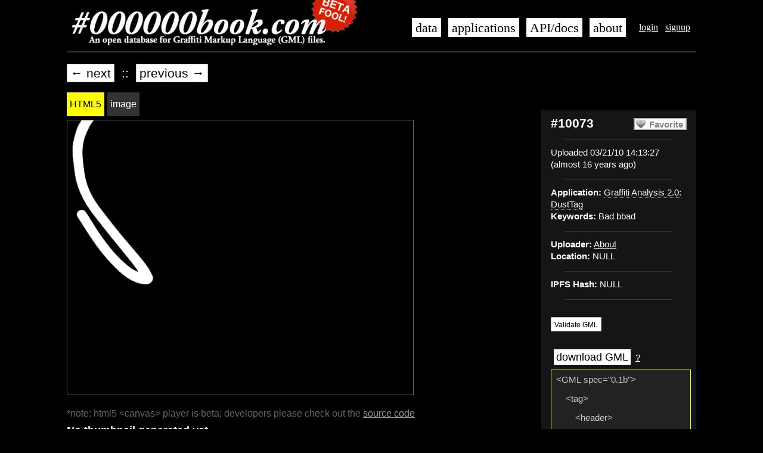

--- FILE ---
content_type: text/html; charset=utf-8
request_url: https://000000book.com/data/10073
body_size: 27822
content:
<!DOCTYPE html>
<html lang='en-US'>
<head>
<meta content='text/html;charset=UTF-8' http-equiv='Content-Type'>
<meta content='no' http-equiv='imagetoolbar'>
<meta content='all' name='distribution'>
<meta content='all' name='robots'>
<meta content='document' name='resource-type'>
<meta content='true' name='MSSmartTagsPreventParsing'>
<link rel="stylesheet" media="all" href="/assets/application-29809f78cc63f0b8fa6c9a6ae9d155f77781aef9c70d4b2385df9b6feb87b7ad.css" data-turbolinks-track="true" />
<script src="/assets/application-d95547582977a10f004dfc265eb8e24a66e52d5e55700348c774c5f0b514ece0.js" data-turbolinks-track="true"></script>
<meta name="csrf-param" content="authenticity_token" />
<meta name="csrf-token" content="SvfRyjcsrprvCbnDb2AieQUDGZ1DWX9Si3NsUFEJYjh1mRqwvvTLF0uzdeA0LrLr659YFIcFPrGASl/GRalF7A==" />

<title>Tag #10073 - 000000book</title>
</head>

<body>
<div id='container'>
<div id='header'>
<ul class='navigation user_navigation'>
<li><a href="/login">login</a></li>
<li><a href="/signup">signup</a></li>

</ul>
<ul class='navigation buttons'>
<li><a href="/data">data</a></li>
<li><a href="/apps">applications</a></li>
<li><a target="_blank" href="https://github.com/jamiew/blackbook/wiki/">API/docs</a></li>
<li><a href="/about">about</a></li>
</ul>
<div class='masthead'>
<h1>
<a class='root_link' href='/'>
<img alt="#000000book: An open database for Graffiti Markup Language (GML) files" title="#000000book: An open database for Graffiti Markup Language (GML) files" src="/images/000000book-logo-beta.png" />
</a>
</h1>
</div>
</div>

<div id='content'>

<!-- Top level navigation -->
<!-- .floatLeft= link_to '&larr; back'.html_safe, all_link -->
<div class='prevnext'>
<li><a class="button" href="/data/10074">&larr; next</a></li>
<li>&nbsp;::&nbsp;</li>
<li><a class="button" href="/data/10072">previous &rarr;</a></li>
<br class='clear'>
</div>
<div class='tag_sidebar' id='sidebar'>
<!-- Information about the tag -->
<div class='metadata infobox'>
<div class='right favorite'>
<a class="favorite button off" rel="nofollow" data-method="post" href="/data/10073/favorites">Favorite</a>
</div>
<h2>#10073</h2>
<hr>
<ul>
<li>
Uploaded 03/21/10 14:13:27
<br>(almost 16 years ago)</br>
</li>
</ul>
<hr>
<ul>
<li><strong>Application:</strong> <a class="application_link anon" href="/data?app=Graffiti+Analysis+2.0%3A+DustTag">Graffiti Analysis 2.0: DustTag</a></li>
<li><strong>Keywords:</strong> Bad bbad</li>
</ul>
<hr>
<ul>
<li><strong>Uploader:</strong> <a href="/users/About">About</a></li>
<li><strong>Location:</strong> NULL</li>
<hr>
<li>
<strong>IPFS Hash:</strong>
NULL
</li>
</ul>
<hr>
<br>
<a class="button" rel="nofollow" href="/data/10073/validate"><small>Validate GML</small></a>
<p></p>
<br>
<div class='gml'>
<span class='download'><a class="button smallbutton" href="/data/10073.gml">download GML</a></span>
<span class='what-is-gml'><a target="_blank" href="http://fffff.at/gml-week-graffiti-markup-language/">?</a></span>
<textarea class='gml' cols='24' onclick='$(this).select();' rows='12'>&lt;GML spec=&quot;0.1b&quot;&gt;&#x000A;    &#x000A;    &lt;tag&gt;&#x000A;        &#x000A;        &lt;header&gt;&#x000A;            &#x000A;            &lt;client&gt;&#x000A;                &#x000A;                &lt;name&gt;Graffiti Analysis 2.0: DustTag&lt;/name&gt;&#x000A;                &lt;version&gt;1.0&lt;/version&gt;&#x000A;                &lt;username&gt;dustTag&lt;/username&gt;&#x000A;                &lt;keywords&gt;Bad bbad&lt;/keywords&gt;&#x000A;                &#x000A;            &lt;/client&gt;&#x000A;        &lt;/header&gt;&#x000A;        &lt;environment&gt;&#x000A;            &#x000A;            &lt;up&gt;&#x000A;                &#x000A;                &lt;x&gt;1&lt;/x&gt;&#x000A;                &lt;y&gt;0&lt;/y&gt;&#x000A;                &lt;z&gt;0&lt;/z&gt;&#x000A;            &lt;/up&gt;&#x000A;            &lt;screenBounds&gt;&#x000A;                &#x000A;                &lt;x&gt;480&lt;/x&gt;&#x000A;                &lt;y&gt;320&lt;/y&gt;&#x000A;                &lt;z&gt;18.000000&lt;/z&gt;&#x000A;            &lt;/screenBounds&gt;&#x000A;        &lt;/environment&gt;&#x000A;        &lt;drawing&gt;&#x000A;            &#x000A;            &lt;stroke&gt;&#x000A;                &#x000A;                &lt;pt&gt;&#x000A;                    &#x000A;                    &lt;x&gt;0.856250&lt;/x&gt;&#x000A;                    &lt;y&gt;0.231250&lt;/y&gt;&#x000A;                    &lt;z&gt;0.000000&lt;/z&gt;&#x000A;                    &lt;time&gt;0.000000&lt;/time&gt;&#x000A;                &lt;/pt&gt;&#x000A;                &lt;pt&gt;&#x000A;                    &#x000A;                    &lt;x&gt;0.842994&lt;/x&gt;&#x000A;                    &lt;y&gt;0.206676&lt;/y&gt;&#x000A;                    &lt;z&gt;1.055400&lt;/z&gt;&#x000A;                    &lt;time&gt;0.018997&lt;/time&gt;&#x000A;                &lt;/pt&gt;&#x000A;                &lt;pt&gt;&#x000A;                    &#x000A;                    &lt;x&gt;0.828838&lt;/x&gt;&#x000A;                    &lt;y&gt;0.187231&lt;/y&gt;&#x000A;                    &lt;z&gt;1.777649&lt;/z&gt;&#x000A;                    &lt;time&gt;0.031998&lt;/time&gt;&#x000A;                &lt;/pt&gt;&#x000A;                &lt;pt&gt;&#x000A;                    &#x000A;                    &lt;x&gt;0.816482&lt;/x&gt;&#x000A;                    &lt;y&gt;0.174180&lt;/y&gt;&#x000A;                    &lt;z&gt;2.135681&lt;/z&gt;&#x000A;                    &lt;time&gt;0.038442&lt;/time&gt;&#x000A;                &lt;/pt&gt;&#x000A;                &lt;pt&gt;&#x000A;                    &#x000A;                    &lt;x&gt;0.806009&lt;/x&gt;&#x000A;                    &lt;y&gt;0.165312&lt;/y&gt;&#x000A;                    &lt;z&gt;2.536923&lt;/z&gt;&#x000A;                    &lt;time&gt;0.045665&lt;/time&gt;&#x000A;                &lt;/pt&gt;&#x000A;                &lt;pt&gt;&#x000A;                    &#x000A;                    &lt;x&gt;0.797966&lt;/x&gt;&#x000A;                    &lt;y&gt;0.159449&lt;/y&gt;&#x000A;                    &lt;z&gt;2.888785&lt;/z&gt;&#x000A;                    &lt;time&gt;0.051998&lt;/time&gt;&#x000A;                &lt;/pt&gt;&#x000A;                &lt;pt&gt;&#x000A;                    &#x000A;                    &lt;x&gt;0.790010&lt;/x&gt;&#x000A;                    &lt;y&gt;0.154468&lt;/y&gt;&#x000A;                    &lt;z&gt;2.888785&lt;/z&gt;&#x000A;                    &lt;time&gt;0.051998&lt;/time&gt;&#x000A;                &lt;/pt&gt;&#x000A;                &lt;pt&gt;&#x000A;                    &#x000A;                    &lt;x&gt;0.779807&lt;/x&gt;&#x000A;                    &lt;y&gt;0.148844&lt;/y&gt;&#x000A;                    &lt;z&gt;3.125430&lt;/z&gt;&#x000A;                    &lt;time&gt;0.056258&lt;/time&gt;&#x000A;                &lt;/pt&gt;&#x000A;                &lt;pt&gt;&#x000A;                    &#x000A;                    &lt;x&gt;0.768335&lt;/x&gt;&#x000A;                    &lt;y&gt;0.143321&lt;/y&gt;&#x000A;                    &lt;z&gt;3.312696&lt;/z&gt;&#x000A;                    &lt;time&gt;0.059629&lt;/time&gt;&#x000A;                &lt;/pt&gt;&#x000A;                &lt;pt&gt;&#x000A;                    &#x000A;                    &lt;x&gt;0.756697&lt;/x&gt;&#x000A;                    &lt;y&gt;0.138736&lt;/y&gt;&#x000A;                    &lt;z&gt;3.555510&lt;/z&gt;&#x000A;                    &lt;time&gt;0.063999&lt;/time&gt;&#x000A;                &lt;/pt&gt;&#x000A;                &lt;pt&gt;&#x000A;                    &#x000A;                    &lt;x&gt;0.745235&lt;/x&gt;&#x000A;                    &lt;y&gt;0.135414&lt;/y&gt;&#x000A;                    &lt;z&gt;3.927945&lt;/z&gt;&#x000A;                    &lt;time&gt;0.070703&lt;/time&gt;&#x000A;                &lt;/pt&gt;&#x000A;                &lt;pt&gt;&#x000A;                    &#x000A;                    &lt;x&gt;0.733397&lt;/x&gt;&#x000A;                    &lt;y&gt;0.133208&lt;/y&gt;&#x000A;                    &lt;z&gt;4.355929&lt;/z&gt;&#x000A;                    &lt;time&gt;0.078407&lt;/time&gt;&#x000A;                &lt;/pt&gt;&#x000A;                &lt;pt&gt;&#x000A;                    &#x000A;                    &lt;x&gt;0.720387&lt;/x&gt;&#x000A;                    &lt;y&gt;0.131869&lt;/y&gt;&#x000A;                    &lt;z&gt;4.722171&lt;/z&gt;&#x000A;                    &lt;time&gt;0.084999&lt;/time&gt;&#x000A;                &lt;/pt&gt;&#x000A;                &lt;pt&gt;&#x000A;                    &#x000A;                    &lt;x&gt;0.705986&lt;/x&gt;&#x000A;                    &lt;y&gt;0.131242&lt;/y&gt;&#x000A;                    &lt;z&gt;4.942294&lt;/z&gt;&#x000A;                    &lt;time&gt;0.088961&lt;/time&gt;&#x000A;                &lt;/pt&gt;&#x000A;                &lt;pt&gt;&#x000A;                    &#x000A;                    &lt;x&gt;0.690706&lt;/x&gt;&#x000A;                    &lt;y&gt;0.131126&lt;/y&gt;&#x000A;                    &lt;z&gt;5.100674&lt;/z&gt;&#x000A;                    &lt;time&gt;0.091812&lt;/time&gt;&#x000A;                &lt;/pt&gt;&#x000A;                &lt;pt&gt;&#x000A;                    &#x000A;                    &lt;x&gt;0.675218&lt;/x&gt;&#x000A;                    &lt;y&gt;0.131256&lt;/y&gt;&#x000A;                    &lt;z&gt;5.333158&lt;/z&gt;&#x000A;                    &lt;time&gt;0.095997&lt;/time&gt;&#x000A;                &lt;/pt&gt;&#x000A;                &lt;pt&gt;&#x000A;                    &#x000A;                    &lt;x&gt;0.659721&lt;/x&gt;&#x000A;                    &lt;y&gt;0.131703&lt;/y&gt;&#x000A;                    &lt;z&gt;5.738545&lt;/z&gt;&#x000A;                    &lt;time&gt;0.103294&lt;/time&gt;&#x000A;                &lt;/pt&gt;&#x000A;                &lt;pt&gt;&#x000A;                    &#x000A;                    &lt;x&gt;0.643809&lt;/x&gt;&#x000A;                    &lt;y&gt;0.133135&lt;/y&gt;&#x000A;                    &lt;z&gt;6.218035&lt;/z&gt;&#x000A;                    &lt;time&gt;0.111925&lt;/time&gt;&#x000A;                &lt;/pt&gt;&#x000A;                &lt;pt&gt;&#x000A;                    &#x000A;                    &lt;x&gt;0.626918&lt;/x&gt;&#x000A;                    &lt;y&gt;0.136344&lt;/y&gt;&#x000A;                    &lt;z&gt;6.611082&lt;/z&gt;&#x000A;                    &lt;time&gt;0.118999&lt;/time&gt;&#x000A;                &lt;/pt&gt;&#x000A;                &lt;pt&gt;&#x000A;                    &#x000A;                    &lt;x&gt;0.608973&lt;/x&gt;&#x000A;                    &lt;y&gt;0.141618&lt;/y&gt;&#x000A;                    &lt;z&gt;6.804493&lt;/z&gt;&#x000A;                    &lt;time&gt;0.122481&lt;/time&gt;&#x000A;                &lt;/pt&gt;&#x000A;                &lt;pt&gt;&#x000A;                    &#x000A;                    &lt;x&gt;0.590630&lt;/x&gt;&#x000A;                    &lt;y&gt;0.148774&lt;/y&gt;&#x000A;                    &lt;z&gt;6.911462&lt;/z&gt;&#x000A;                    &lt;time&gt;0.124406&lt;/time&gt;&#x000A;                &lt;/pt&gt;&#x000A;                &lt;pt&gt;&#x000A;                    &#x000A;                    &lt;x&gt;0.572706&lt;/x&gt;&#x000A;                    &lt;y&gt;0.157581&lt;/y&gt;&#x000A;                    &lt;z&gt;7.111020&lt;/z&gt;&#x000A;                    &lt;time&gt;0.127998&lt;/time&gt;&#x000A;                &lt;/pt&gt;&#x000A;                &lt;pt&gt;&#x000A;                    &#x000A;                    &lt;x&gt;0.555463&lt;/x&gt;&#x000A;                    &lt;y&gt;0.167815&lt;/y&gt;&#x000A;                    &lt;z&gt;7.526617&lt;/z&gt;&#x000A;                    &lt;time&gt;0.135479&lt;/time&gt;&#x000A;                &lt;/pt&gt;&#x000A;                &lt;pt&gt;&#x000A;                    &#x000A;                    &lt;x&gt;0.538537&lt;/x&gt;&#x000A;                    &lt;y&gt;0.179073&lt;/y&gt;&#x000A;                    &lt;z&gt;8.034803&lt;/z&gt;&#x000A;                    &lt;time&gt;0.144626&lt;/time&gt;&#x000A;                &lt;/pt&gt;&#x000A;                &lt;pt&gt;&#x000A;                    &#x000A;                    &lt;x&gt;0.521429&lt;/x&gt;&#x000A;                    &lt;y&gt;0.190931&lt;/y&gt;&#x000A;                    &lt;z&gt;8.444256&lt;/z&gt;&#x000A;                    &lt;time&gt;0.151997&lt;/time&gt;&#x000A;                &lt;/pt&gt;&#x000A;                &lt;pt&gt;&#x000A;                    &#x000A;                    &lt;x&gt;0.503984&lt;/x&gt;&#x000A;                    &lt;y&gt;0.203158&lt;/y&gt;&#x000A;                    &lt;z&gt;8.623319&lt;/z&gt;&#x000A;                    &lt;time&gt;0.155220&lt;/time&gt;&#x000A;                &lt;/pt&gt;&#x000A;                &lt;pt&gt;&#x000A;                    &#x000A;                    &lt;x&gt;0.486402&lt;/x&gt;&#x000A;                    &lt;y&gt;0.215630&lt;/y&gt;&#x000A;                    &lt;z&gt;8.703648&lt;/z&gt;&#x000A;                    &lt;time&gt;0.156666&lt;/time&gt;&#x000A;                &lt;/pt&gt;&#x000A;                &lt;pt&gt;&#x000A;                    &#x000A;                    &lt;x&gt;0.468910&lt;/x&gt;&#x000A;                    &lt;y&gt;0.228271&lt;/y&gt;&#x000A;                    &lt;z&gt;8.888881&lt;/z&gt;&#x000A;                    &lt;time&gt;0.160000&lt;/time&gt;&#x000A;                &lt;/pt&gt;&#x000A;                &lt;pt&gt;&#x000A;                    &#x000A;                    &lt;x&gt;0.451729&lt;/x&gt;&#x000A;                    &lt;y&gt;0.240934&lt;/y&gt;&#x000A;                    &lt;z&gt;9.318897&lt;/z&gt;&#x000A;                    &lt;time&gt;0.167740&lt;/time&gt;&#x000A;                &lt;/pt&gt;&#x000A;                &lt;pt&gt;&#x000A;                    &#x000A;                    &lt;x&gt;0.435284&lt;/x&gt;&#x000A;                    &lt;y&gt;0.253221&lt;/y&gt;&#x000A;                    &lt;z&gt;9.853818&lt;/z&gt;&#x000A;                    &lt;time&gt;0.177369&lt;/time&gt;&#x000A;                &lt;/pt&gt;&#x000A;                &lt;pt&gt;&#x000A;                    &#x000A;                    &lt;x&gt;0.420042&lt;/x&gt;&#x000A;                    &lt;y&gt;0.264686&lt;/y&gt;&#x000A;                    &lt;z&gt;10.277642&lt;/z&gt;&#x000A;                    &lt;time&gt;0.184998&lt;/time&gt;&#x000A;                &lt;/pt&gt;&#x000A;                &lt;pt&gt;&#x000A;                    &#x000A;                    &lt;x&gt;0.406181&lt;/x&gt;&#x000A;                    &lt;y&gt;0.275126&lt;/y&gt;&#x000A;                    &lt;z&gt;10.440183&lt;/z&gt;&#x000A;                    &lt;time&gt;0.187923&lt;/time&gt;&#x000A;                &lt;/pt&gt;&#x000A;                &lt;pt&gt;&#x000A;                    &#x000A;                    &lt;x&gt;0.393584&lt;/x&gt;&#x000A;                    &lt;y&gt;0.284525&lt;/y&gt;&#x000A;                    &lt;z&gt;10.491627&lt;/z&gt;&#x000A;                    &lt;time&gt;0.188849&lt;/time&gt;&#x000A;                &lt;/pt&gt;&#x000A;                &lt;pt&gt;&#x000A;                    &#x000A;                    &lt;x&gt;0.382077&lt;/x&gt;&#x000A;                    &lt;y&gt;0.292908&lt;/y&gt;&#x000A;                    &lt;z&gt;10.666530&lt;/z&gt;&#x000A;                    &lt;time&gt;0.191998&lt;/time&gt;&#x000A;                &lt;/pt&gt;&#x000A;                &lt;pt&gt;&#x000A;                    &#x000A;                    &lt;x&gt;0.371614&lt;/x&gt;&#x000A;                    &lt;y&gt;0.300254&lt;/y&gt;&#x000A;                    &lt;z&gt;11.129498&lt;/z&gt;&#x000A;                    &lt;time&gt;0.200331&lt;/time&gt;&#x000A;                &lt;/pt&gt;&#x000A;                &lt;pt&gt;&#x000A;                    &#x000A;                    &lt;x&gt;0.362336&lt;/x&gt;&#x000A;                    &lt;y&gt;0.306400&lt;/y&gt;&#x000A;                    &lt;z&gt;11.715923&lt;/z&gt;&#x000A;                    &lt;time&gt;0.210887&lt;/time&gt;&#x000A;                &lt;/pt&gt;&#x000A;                &lt;pt&gt;&#x000A;                    &#x000A;                    &lt;x&gt;0.354439&lt;/x&gt;&#x000A;                    &lt;y&gt;0.311130&lt;/y&gt;&#x000A;                    &lt;z&gt;12.166553&lt;/z&gt;&#x000A;                    &lt;time&gt;0.218998&lt;/time&gt;&#x000A;                &lt;/pt&gt;&#x000A;                &lt;pt&gt;&#x000A;                    &#x000A;                    &lt;x&gt;0.347937&lt;/x&gt;&#x000A;                    &lt;y&gt;0.314456&lt;/y&gt;&#x000A;                    &lt;z&gt;12.302376&lt;/z&gt;&#x000A;                    &lt;time&gt;0.221443&lt;/time&gt;&#x000A;                &lt;/pt&gt;&#x000A;                &lt;pt&gt;&#x000A;                    &#x000A;                    &lt;x&gt;0.342579&lt;/x&gt;&#x000A;                    &lt;y&gt;0.316762&lt;/y&gt;&#x000A;                    &lt;z&gt;12.302398&lt;/z&gt;&#x000A;                    &lt;time&gt;0.221443&lt;/time&gt;&#x000A;                &lt;/pt&gt;&#x000A;                &lt;pt&gt;&#x000A;                    &#x000A;                    &lt;x&gt;0.338067&lt;/x&gt;&#x000A;                    &lt;y&gt;0.318496&lt;/y&gt;&#x000A;                    &lt;z&gt;12.444390&lt;/z&gt;&#x000A;                    &lt;time&gt;0.223999&lt;/time&gt;&#x000A;                &lt;/pt&gt;&#x000A;                &lt;pt&gt;&#x000A;                    &#x000A;                    &lt;x&gt;0.334261&lt;/x&gt;&#x000A;                    &lt;y&gt;0.319863&lt;/y&gt;&#x000A;                    &lt;z&gt;12.917647&lt;/z&gt;&#x000A;                    &lt;time&gt;0.232518&lt;/time&gt;&#x000A;                &lt;/pt&gt;&#x000A;                &lt;pt&gt;&#x000A;                    &#x000A;                    &lt;x&gt;0.331072&lt;/x&gt;&#x000A;                    &lt;y&gt;0.320955&lt;/y&gt;&#x000A;                    &lt;z&gt;13.532874&lt;/z&gt;&#x000A;                    &lt;time&gt;0.243592&lt;/time&gt;&#x000A;                &lt;/pt&gt;&#x000A;                &lt;pt&gt;&#x000A;                    &#x000A;                    &lt;x&gt;0.328584&lt;/x&gt;&#x000A;                    &lt;y&gt;0.321816&lt;/y&gt;&#x000A;                    &lt;z&gt;13.999939&lt;/z&gt;&#x000A;                    &lt;time&gt;0.251999&lt;/time&gt;&#x000A;                &lt;/pt&gt;&#x000A;                &lt;pt&gt;&#x000A;                    &#x000A;                    &lt;x&gt;0.327058&lt;/x&gt;&#x000A;                    &lt;y&gt;0.322256&lt;/y&gt;&#x000A;                    &lt;z&gt;14.094490&lt;/z&gt;&#x000A;                    &lt;time&gt;0.253701&lt;/time&gt;&#x000A;                &lt;/pt&gt;&#x000A;                &lt;pt&gt;&#x000A;                    &#x000A;                    &lt;x&gt;0.326090&lt;/x&gt;&#x000A;                    &lt;y&gt;0.322001&lt;/y&gt;&#x000A;                    &lt;z&gt;14.121294&lt;/z&gt;&#x000A;                    &lt;time&gt;0.254183&lt;/time&gt;&#x000A;                &lt;/pt&gt;&#x000A;                &lt;pt&gt;&#x000A;                    &#x000A;                    &lt;x&gt;0.325209&lt;/x&gt;&#x000A;                    &lt;y&gt;0.320771&lt;/y&gt;&#x000A;                    &lt;z&gt;14.222039&lt;/z&gt;&#x000A;                    &lt;time&gt;0.255997&lt;/time&gt;&#x000A;                &lt;/pt&gt;&#x000A;                &lt;pt&gt;&#x000A;                    &#x000A;                    &lt;x&gt;0.324666&lt;/x&gt;&#x000A;                    &lt;y&gt;0.318187&lt;/y&gt;&#x000A;                    &lt;z&gt;14.709739&lt;/z&gt;&#x000A;                    &lt;time&gt;0.264775&lt;/time&gt;&#x000A;                &lt;/pt&gt;&#x000A;                &lt;pt&gt;&#x000A;                    &#x000A;                    &lt;x&gt;0.325239&lt;/x&gt;&#x000A;                    &lt;y&gt;0.312626&lt;/y&gt;&#x000A;                    &lt;z&gt;15.351793&lt;/z&gt;&#x000A;                    &lt;time&gt;0.276332&lt;/time&gt;&#x000A;                &lt;/pt&gt;&#x000A;                &lt;pt&gt;&#x000A;                    &#x000A;                    &lt;x&gt;0.327090&lt;/x&gt;&#x000A;                    &lt;y&gt;0.304276&lt;/y&gt;&#x000A;                    &lt;z&gt;15.833324&lt;/z&gt;&#x000A;                    &lt;time&gt;0.285000&lt;/time&gt;&#x000A;                &lt;/pt&gt;&#x000A;                &lt;pt&gt;&#x000A;                    &#x000A;                    &lt;x&gt;0.329135&lt;/x&gt;&#x000A;                    &lt;y&gt;0.296966&lt;/y&gt;&#x000A;                    &lt;z&gt;15.944384&lt;/z&gt;&#x000A;                    &lt;time&gt;0.286999&lt;/time&gt;&#x000A;                &lt;/pt&gt;&#x000A;                &lt;pt&gt;&#x000A;                    &#x000A;                    &lt;x&gt;0.332477&lt;/x&gt;&#x000A;                    &lt;y&gt;0.288515&lt;/y&gt;&#x000A;                    &lt;z&gt;15.969114&lt;/z&gt;&#x000A;                    &lt;time&gt;0.287444&lt;/time&gt;&#x000A;                &lt;/pt&gt;&#x000A;                &lt;pt&gt;&#x000A;                    &#x000A;                    &lt;x&gt;0.338232&lt;/x&gt;&#x000A;                    &lt;y&gt;0.276788&lt;/y&gt;&#x000A;                    &lt;z&gt;15.999900&lt;/z&gt;&#x000A;                    &lt;time&gt;0.287998&lt;/time&gt;&#x000A;                &lt;/pt&gt;&#x000A;                &lt;pt&gt;&#x000A;                    &#x000A;                    &lt;x&gt;0.345345&lt;/x&gt;&#x000A;                    &lt;y&gt;0.265461&lt;/y&gt;&#x000A;                    &lt;z&gt;16.242666&lt;/z&gt;&#x000A;                    &lt;time&gt;0.292368&lt;/time&gt;&#x000A;                &lt;/pt&gt;&#x000A;                &lt;pt&gt;&#x000A;                    &#x000A;                    &lt;x&gt;0.353903&lt;/x&gt;&#x000A;                    &lt;y&gt;0.254421&lt;/y&gt;&#x000A;                    &lt;z&gt;16.565683&lt;/z&gt;&#x000A;                    &lt;time&gt;0.298182&lt;/time&gt;&#x000A;                &lt;/pt&gt;&#x000A;                &lt;pt&gt;&#x000A;                    &#x000A;                    &lt;x&gt;0.364195&lt;/x&gt;&#x000A;                    &lt;y&gt;0.242983&lt;/y&gt;&#x000A;                    &lt;z&gt;16.888725&lt;/z&gt;&#x000A;                    &lt;time&gt;0.303997&lt;/time&gt;&#x000A;                &lt;/pt&gt;&#x000A;                &lt;pt&gt;&#x000A;                    &#x000A;                    &lt;x&gt;0.376215&lt;/x&gt;&#x000A;                    &lt;y&gt;0.230936&lt;/y&gt;&#x000A;                    &lt;z&gt;17.185061&lt;/z&gt;&#x000A;                    &lt;time&gt;0.309331&lt;/time&gt;&#x000A;                &lt;/pt&gt;&#x000A;                &lt;pt&gt;&#x000A;                    &#x000A;                    &lt;x&gt;0.389468&lt;/x&gt;&#x000A;                    &lt;y&gt;0.218729&lt;/y&gt;&#x000A;                    &lt;z&gt;17.481422&lt;/z&gt;&#x000A;                    &lt;time&gt;0.314666&lt;/time&gt;&#x000A;                &lt;/pt&gt;&#x000A;                &lt;pt&gt;&#x000A;                    &#x000A;                    &lt;x&gt;0.403363&lt;/x&gt;&#x000A;                    &lt;y&gt;0.206960&lt;/y&gt;&#x000A;                    &lt;z&gt;17.777761&lt;/z&gt;&#x000A;                    &lt;time&gt;0.320000&lt;/time&gt;&#x000A;                &lt;/pt&gt;&#x000A;                &lt;pt&gt;&#x000A;                    &#x000A;                    &lt;x&gt;0.417629&lt;/x&gt;&#x000A;                    &lt;y&gt;0.195870&lt;/y&gt;&#x000A;                    &lt;z&gt;18.074051&lt;/z&gt;&#x000A;                    &lt;time&gt;0.325333&lt;/time&gt;&#x000A;                &lt;/pt&gt;&#x000A;                &lt;pt&gt;&#x000A;                    &#x000A;                    &lt;x&gt;0.432240&lt;/x&gt;&#x000A;                    &lt;y&gt;0.185363&lt;/y&gt;&#x000A;                    &lt;z&gt;18.370319&lt;/z&gt;&#x000A;                    &lt;time&gt;0.330666&lt;/time&gt;&#x000A;                &lt;/pt&gt;&#x000A;                &lt;pt&gt;&#x000A;                    &#x000A;                    &lt;x&gt;0.447223&lt;/x&gt;&#x000A;                    &lt;y&gt;0.175288&lt;/y&gt;&#x000A;                    &lt;z&gt;18.666586&lt;/z&gt;&#x000A;                    &lt;time&gt;0.335999&lt;/time&gt;&#x000A;                &lt;/pt&gt;&#x000A;                &lt;pt&gt;&#x000A;                    &#x000A;                    &lt;x&gt;0.462555&lt;/x&gt;&#x000A;                    &lt;y&gt;0.165570&lt;/y&gt;&#x000A;                    &lt;z&gt;18.962860&lt;/z&gt;&#x000A;                    &lt;time&gt;0.341331&lt;/time&gt;&#x000A;                &lt;/pt&gt;&#x000A;                &lt;pt&gt;&#x000A;                    &#x000A;                    &lt;x&gt;0.478139&lt;/x&gt;&#x000A;                    &lt;y&gt;0.156208&lt;/y&gt;&#x000A;                    &lt;z&gt;19.259134&lt;/z&gt;&#x000A;                    &lt;time&gt;0.346664&lt;/time&gt;&#x000A;                &lt;/pt&gt;&#x000A;                &lt;pt&gt;&#x000A;                    &#x000A;                    &lt;x&gt;0.493899&lt;/x&gt;&#x000A;                    &lt;y&gt;0.147226&lt;/y&gt;&#x000A;                    &lt;z&gt;19.555410&lt;/z&gt;&#x000A;                    &lt;time&gt;0.351997&lt;/time&gt;&#x000A;                &lt;/pt&gt;&#x000A;                &lt;pt&gt;&#x000A;                    &#x000A;                    &lt;x&gt;0.509686&lt;/x&gt;&#x000A;                    &lt;y&gt;0.138598&lt;/y&gt;&#x000A;                    &lt;z&gt;19.849619&lt;/z&gt;&#x000A;                    &lt;time&gt;0.357293&lt;/time&gt;&#x000A;                &lt;/pt&gt;&#x000A;                &lt;pt&gt;&#x000A;                    &#x000A;                    &lt;x&gt;0.525065&lt;/x&gt;&#x000A;                    &lt;y&gt;0.130192&lt;/y&gt;&#x000A;                    &lt;z&gt;20.143829&lt;/z&gt;&#x000A;                    &lt;time&gt;0.362589&lt;/time&gt;&#x000A;                &lt;/pt&gt;&#x000A;                &lt;pt&gt;&#x000A;                    &#x000A;                    &lt;x&gt;0.539522&lt;/x&gt;&#x000A;                    &lt;y&gt;0.121860&lt;/y&gt;&#x000A;                    &lt;z&gt;20.444235&lt;/z&gt;&#x000A;                    &lt;time&gt;0.367996&lt;/time&gt;&#x000A;                &lt;/pt&gt;&#x000A;                &lt;pt&gt;&#x000A;                    &#x000A;                    &lt;x&gt;0.552933&lt;/x&gt;&#x000A;                    &lt;y&gt;0.113534&lt;/y&gt;&#x000A;                    &lt;z&gt;20.759081&lt;/z&gt;&#x000A;                    &lt;time&gt;0.373663&lt;/time&gt;&#x000A;                &lt;/pt&gt;&#x000A;                &lt;pt&gt;&#x000A;                    &#x000A;                    &lt;x&gt;0.565717&lt;/x&gt;&#x000A;                    &lt;y&gt;0.105184&lt;/y&gt;&#x000A;                    &lt;z&gt;21.080118&lt;/z&gt;&#x000A;                    &lt;time&gt;0.379442&lt;/time&gt;&#x000A;                &lt;/pt&gt;&#x000A;                &lt;pt&gt;&#x000A;                    &#x000A;                    &lt;x&gt;0.578440&lt;/x&gt;&#x000A;                    &lt;y&gt;0.096764&lt;/y&gt;&#x000A;                    &lt;z&gt;21.388796&lt;/z&gt;&#x000A;                    &lt;time&gt;0.384998&lt;/time&gt;&#x000A;                &lt;/pt&gt;&#x000A;                &lt;pt&gt;&#x000A;                    &#x000A;                    &lt;x&gt;0.591176&lt;/x&gt;&#x000A;                    &lt;y&gt;0.088329&lt;/y&gt;&#x000A;                    &lt;z&gt;21.666571&lt;/z&gt;&#x000A;                    &lt;time&gt;0.389998&lt;/time&gt;&#x000A;                &lt;/pt&gt;&#x000A;                &lt;pt&gt;&#x000A;                    &#x000A;                    &lt;x&gt;0.603269&lt;/x&gt;&#x000A;                    &lt;y&gt;0.080152&lt;/y&gt;&#x000A;                    &lt;z&gt;21.931984&lt;/z&gt;&#x000A;                    &lt;time&gt;0.394776&lt;/time&gt;&#x000A;                &lt;/pt&gt;&#x000A;                &lt;pt&gt;&#x000A;                    &#x000A;                    &lt;x&gt;0.613901&lt;/x&gt;&#x000A;                    &lt;y&gt;0.072555&lt;/y&gt;&#x000A;                    &lt;z&gt;22.222095&lt;/z&gt;&#x000A;                    &lt;time&gt;0.399998&lt;/time&gt;&#x000A;                &lt;/pt&gt;&#x000A;                &lt;pt&gt;&#x000A;                    &#x000A;                    &lt;x&gt;0.622811&lt;/x&gt;&#x000A;                    &lt;y&gt;0.065647&lt;/y&gt;&#x000A;                    &lt;z&gt;22.569845&lt;/z&gt;&#x000A;                    &lt;time&gt;0.406257&lt;/time&gt;&#x000A;                &lt;/pt&gt;&#x000A;                &lt;pt&gt;&#x000A;                    &#x000A;                    &lt;x&gt;0.630352&lt;/x&gt;&#x000A;                    &lt;y&gt;0.059294&lt;/y&gt;&#x000A;                    &lt;z&gt;22.942297&lt;/z&gt;&#x000A;                    &lt;time&gt;0.412961&lt;/time&gt;&#x000A;                &lt;/pt&gt;&#x000A;                &lt;pt&gt;&#x000A;                    &#x000A;                    &lt;x&gt;0.636999&lt;/x&gt;&#x000A;                    &lt;y&gt;0.053300&lt;/y&gt;&#x000A;                    &lt;z&gt;23.277706&lt;/z&gt;&#x000A;                    &lt;time&gt;0.418999&lt;/time&gt;&#x000A;                &lt;/pt&gt;&#x000A;                &lt;pt&gt;&#x000A;                    &#x000A;                    &lt;x&gt;0.642934&lt;/x&gt;&#x000A;                    &lt;y&gt;0.047648&lt;/y&gt;&#x000A;                    &lt;z&gt;23.528746&lt;/z&gt;&#x000A;                    &lt;time&gt;0.423517&lt;/time&gt;&#x000A;                &lt;/pt&gt;&#x000A;                &lt;pt&gt;&#x000A;                    &#x000A;                    &lt;x&gt;0.648037&lt;/x&gt;&#x000A;                    &lt;y&gt;0.042621&lt;/y&gt;&#x000A;                    &lt;z&gt;23.742746&lt;/z&gt;&#x000A;                    &lt;time&gt;0.427369&lt;/time&gt;&#x000A;                &lt;/pt&gt;&#x000A;                &lt;pt&gt;&#x000A;                    &#x000A;                    &lt;x&gt;0.652111&lt;/x&gt;&#x000A;                    &lt;y&gt;0.038586&lt;/y&gt;&#x000A;                    &lt;z&gt;23.999956&lt;/z&gt;&#x000A;                    &lt;time&gt;0.431999&lt;/time&gt;&#x000A;                &lt;/pt&gt;&#x000A;                &lt;pt&gt;&#x000A;                    &#x000A;                    &lt;x&gt;0.655139&lt;/x&gt;&#x000A;                    &lt;y&gt;0.035601&lt;/y&gt;&#x000A;                    &lt;z&gt;24.357996&lt;/z&gt;&#x000A;                    &lt;time&gt;0.438444&lt;/time&gt;&#x000A;                &lt;/pt&gt;&#x000A;                &lt;pt&gt;&#x000A;                    &#x000A;                    &lt;x&gt;0.657382&lt;/x&gt;&#x000A;                    &lt;y&gt;0.033259&lt;/y&gt;&#x000A;                    &lt;z&gt;24.759247&lt;/z&gt;&#x000A;                    &lt;time&gt;0.445666&lt;/time&gt;&#x000A;                &lt;/pt&gt;&#x000A;                &lt;pt&gt;&#x000A;                    &#x000A;                    &lt;x&gt;0.659161&lt;/x&gt;&#x000A;                    &lt;y&gt;0.031043&lt;/y&gt;&#x000A;                    &lt;z&gt;25.111092&lt;/z&gt;&#x000A;                    &lt;time&gt;0.452000&lt;/time&gt;&#x000A;                &lt;/pt&gt;&#x000A;                &lt;pt&gt;&#x000A;                    &#x000A;                    &lt;x&gt;0.660587&lt;/x&gt;&#x000A;                    &lt;y&gt;0.028827&lt;/y&gt;&#x000A;                    &lt;z&gt;25.277714&lt;/z&gt;&#x000A;                    &lt;time&gt;0.454999&lt;/time&gt;&#x000A;                &lt;/pt&gt;&#x000A;                &lt;pt&gt;&#x000A;                    &#x000A;                    &lt;x&gt;0.661527&lt;/x&gt;&#x000A;                    &lt;y&gt;0.026954&lt;/y&gt;&#x000A;                    &lt;z&gt;25.394936&lt;/z&gt;&#x000A;                    &lt;time&gt;0.457109&lt;/time&gt;&#x000A;                &lt;/pt&gt;&#x000A;                &lt;pt&gt;&#x000A;                    &#x000A;                    &lt;x&gt;0.661783&lt;/x&gt;&#x000A;                    &lt;y&gt;0.025824&lt;/y&gt;&#x000A;                    &lt;z&gt;25.777605&lt;/z&gt;&#x000A;                    &lt;time&gt;0.463997&lt;/time&gt;&#x000A;                &lt;/pt&gt;&#x000A;                &lt;pt&gt;&#x000A;                    &#x000A;                    &lt;x&gt;0.661339&lt;/x&gt;&#x000A;                    &lt;y&gt;0.025702&lt;/y&gt;&#x000A;                    &lt;z&gt;26.713806&lt;/z&gt;&#x000A;                    &lt;time&gt;0.480849&lt;/time&gt;&#x000A;                &lt;/pt&gt;&#x000A;                &lt;pt&gt;&#x000A;                    &#x000A;                    &lt;x&gt;0.660436&lt;/x&gt;&#x000A;                    &lt;y&gt;0.026804&lt;/y&gt;&#x000A;                    &lt;z&gt;27.915461&lt;/z&gt;&#x000A;                    &lt;time&gt;0.502478&lt;/time&gt;&#x000A;                &lt;/pt&gt;&#x000A;                &lt;pt&gt;&#x000A;                    &#x000A;                    &lt;x&gt;0.659349&lt;/x&gt;&#x000A;                    &lt;y&gt;0.029262&lt;/y&gt;&#x000A;                    &lt;z&gt;28.833178&lt;/z&gt;&#x000A;                    &lt;time&gt;0.518997&lt;/time&gt;&#x000A;                &lt;/pt&gt;&#x000A;                &lt;pt&gt;&#x000A;                    &#x000A;                    &lt;x&gt;0.658242&lt;/x&gt;&#x000A;                    &lt;y&gt;0.033401&lt;/y&gt;&#x000A;                    &lt;z&gt;29.158329&lt;/z&gt;&#x000A;                    &lt;time&gt;0.524850&lt;/time&gt;&#x000A;                &lt;/pt&gt;&#x000A;                &lt;pt&gt;&#x000A;                    &#x000A;                    &lt;x&gt;0.657244&lt;/x&gt;&#x000A;                    &lt;y&gt;0.040255&lt;/y&gt;&#x000A;                    &lt;z&gt;29.199545&lt;/z&gt;&#x000A;                    &lt;time&gt;0.525592&lt;/time&gt;&#x000A;                &lt;/pt&gt;&#x000A;                &lt;pt&gt;&#x000A;                    &#x000A;                    &lt;x&gt;0.656455&lt;/x&gt;&#x000A;                    &lt;y&gt;0.051102&lt;/y&gt;&#x000A;                    &lt;z&gt;29.333326&lt;/z&gt;&#x000A;                    &lt;time&gt;0.528000&lt;/time&gt;&#x000A;                &lt;/pt&gt;&#x000A;                &lt;pt&gt;&#x000A;                    &#x000A;                    &lt;x&gt;0.655997&lt;/x&gt;&#x000A;                    &lt;y&gt;0.066144&lt;/y&gt;&#x000A;                    &lt;z&gt;29.748945&lt;/z&gt;&#x000A;                    &lt;time&gt;0.535481&lt;/time&gt;&#x000A;                &lt;/pt&gt;&#x000A;                &lt;pt&gt;&#x000A;                    &#x000A;                    &lt;x&gt;0.656169&lt;/x&gt;&#x000A;                    &lt;y&gt;0.084197&lt;/y&gt;&#x000A;                    &lt;z&gt;30.257133&lt;/z&gt;&#x000A;                    &lt;time&gt;0.544628&lt;/time&gt;&#x000A;                &lt;/pt&gt;&#x000A;                &lt;pt&gt;&#x000A;                    &#x000A;                    &lt;x&gt;0.657339&lt;/x&gt;&#x000A;                    &lt;y&gt;0.103909&lt;/y&gt;&#x000A;                    &lt;z&gt;30.666565&lt;/z&gt;&#x000A;                    &lt;time&gt;0.551998&lt;/time&gt;&#x000A;                &lt;/pt&gt;&#x000A;                &lt;pt&gt;&#x000A;                    &#x000A;                    &lt;x&gt;0.659560&lt;/x&gt;&#x000A;                    &lt;y&gt;0.124424&lt;/y&gt;&#x000A;                    &lt;z&gt;30.845558&lt;/z&gt;&#x000A;                    &lt;time&gt;0.555220&lt;/time&gt;&#x000A;                &lt;/pt&gt;&#x000A;                &lt;pt&gt;&#x000A;                    &#x000A;                    &lt;x&gt;0.662478&lt;/x&gt;&#x000A;                    &lt;y&gt;0.144809&lt;/y&gt;&#x000A;                    &lt;z&gt;30.925791&lt;/z&gt;&#x000A;                    &lt;time&gt;0.556664&lt;/time&gt;&#x000A;                &lt;/pt&gt;&#x000A;                &lt;pt&gt;&#x000A;                    &#x000A;                    &lt;x&gt;0.665693&lt;/x&gt;&#x000A;                    &lt;y&gt;0.164059&lt;/y&gt;&#x000A;                    &lt;z&gt;31.110975&lt;/z&gt;&#x000A;                    &lt;time&gt;0.559998&lt;/time&gt;&#x000A;                &lt;/pt&gt;&#x000A;                &lt;pt&gt;&#x000A;                    &#x000A;                    &lt;x&gt;0.668941&lt;/x&gt;&#x000A;                    &lt;y&gt;0.181911&lt;/y&gt;&#x000A;                    &lt;z&gt;31.541039&lt;/z&gt;&#x000A;                    &lt;time&gt;0.567739&lt;/time&gt;&#x000A;                &lt;/pt&gt;&#x000A;                &lt;pt&gt;&#x000A;                    &#x000A;                    &lt;x&gt;0.671912&lt;/x&gt;&#x000A;                    &lt;y&gt;0.199043&lt;/y&gt;&#x000A;                    &lt;z&gt;32.076057&lt;/z&gt;&#x000A;                    &lt;time&gt;0.577369&lt;/time&gt;&#x000A;                &lt;/pt&gt;&#x000A;                &lt;pt&gt;&#x000A;                    &#x000A;                    &lt;x&gt;0.674262&lt;/x&gt;&#x000A;                    &lt;y&gt;0.216373&lt;/y&gt;&#x000A;                    &lt;z&gt;32.499950&lt;/z&gt;&#x000A;                    &lt;time&gt;0.584999&lt;/time&gt;&#x000A;                &lt;/pt&gt;&#x000A;                &lt;pt&gt;&#x000A;                    &#x000A;                    &lt;x&gt;0.675913&lt;/x&gt;&#x000A;                    &lt;y&gt;0.234061&lt;/y&gt;&#x000A;                    &lt;z&gt;32.662506&lt;/z&gt;&#x000A;                    &lt;time&gt;0.587925&lt;/time&gt;&#x000A;                &lt;/pt&gt;&#x000A;                &lt;pt&gt;&#x000A;                    &#x000A;                    &lt;x&gt;0.677120&lt;/x&gt;&#x000A;                    &lt;y&gt;0.251239&lt;/y&gt;&#x000A;                    &lt;z&gt;32.713943&lt;/z&gt;&#x000A;                    &lt;time&gt;0.588851&lt;/time&gt;&#x000A;                &lt;/pt&gt;&#x000A;                &lt;pt&gt;&#x000A;                    &#x000A;                    &lt;x&gt;0.678207&lt;/x&gt;&#x000A;                    &lt;y&gt;0.266866&lt;/y&gt;&#x000A;                    &lt;z&gt;32.888836&lt;/z&gt;&#x000A;                    &lt;time&gt;0.591999&lt;/time&gt;&#x000A;                &lt;/pt&gt;&#x000A;                &lt;pt&gt;&#x000A;                    &#x000A;                    &lt;x&gt;0.679287&lt;/x&gt;&#x000A;                    &lt;y&gt;0.280456&lt;/y&gt;&#x000A;                    &lt;z&gt;33.351814&lt;/z&gt;&#x000A;                    &lt;time&gt;0.600333&lt;/time&gt;&#x000A;                &lt;/pt&gt;&#x000A;                &lt;pt&gt;&#x000A;                    &#x000A;                    &lt;x&gt;0.680268&lt;/x&gt;&#x000A;                    &lt;y&gt;0.292349&lt;/y&gt;&#x000A;                    &lt;z&gt;33.938248&lt;/z&gt;&#x000A;                    &lt;time&gt;0.610888&lt;/time&gt;&#x000A;                &lt;/pt&gt;&#x000A;                &lt;pt&gt;&#x000A;                    &#x000A;                    &lt;x&gt;0.681018&lt;/x&gt;&#x000A;                    &lt;y&gt;0.302158&lt;/y&gt;&#x000A;                    &lt;z&gt;34.388863&lt;/z&gt;&#x000A;                    &lt;time&gt;0.618999&lt;/time&gt;&#x000A;                &lt;/pt&gt;&#x000A;                &lt;pt&gt;&#x000A;                    &#x000A;                    &lt;x&gt;0.681403&lt;/x&gt;&#x000A;                    &lt;y&gt;0.308477&lt;/y&gt;&#x000A;                    &lt;z&gt;34.524555&lt;/z&gt;&#x000A;                    &lt;time&gt;0.621442&lt;/time&gt;&#x000A;                &lt;/pt&gt;&#x000A;                &lt;pt&gt;&#x000A;                    &#x000A;                    &lt;x&gt;0.681343&lt;/x&gt;&#x000A;                    &lt;y&gt;0.312961&lt;/y&gt;&#x000A;                    &lt;z&gt;34.524620&lt;/z&gt;&#x000A;                    &lt;time&gt;0.621443&lt;/time&gt;&#x000A;                &lt;/pt&gt;&#x000A;                &lt;pt&gt;&#x000A;                    &#x000A;                    &lt;x&gt;0.680792&lt;/x&gt;&#x000A;                    &lt;y&gt;0.317371&lt;/y&gt;&#x000A;                    &lt;z&gt;34.666485&lt;/z&gt;&#x000A;                    &lt;time&gt;0.623997&lt;/time&gt;&#x000A;                &lt;/pt&gt;&#x000A;                &lt;pt&gt;&#x000A;                    &#x000A;                    &lt;x&gt;0.679571&lt;/x&gt;&#x000A;                    &lt;y&gt;0.320682&lt;/y&gt;&#x000A;                    &lt;z&gt;35.139721&lt;/z&gt;&#x000A;                    &lt;time&gt;0.632515&lt;/time&gt;&#x000A;                &lt;/pt&gt;&#x000A;                &lt;pt&gt;&#x000A;                    &#x000A;                    &lt;x&gt;0.676537&lt;/x&gt;&#x000A;                    &lt;y&gt;0.323101&lt;/y&gt;&#x000A;                    &lt;z&gt;35.754944&lt;/z&gt;&#x000A;                    &lt;time&gt;0.643589&lt;/time&gt;&#x000A;                &lt;/pt&gt;&#x000A;                &lt;pt&gt;&#x000A;                    &#x000A;                    &lt;x&gt;0.671664&lt;/x&gt;&#x000A;                    &lt;y&gt;0.324940&lt;/y&gt;&#x000A;                    &lt;z&gt;36.222031&lt;/z&gt;&#x000A;                    &lt;time&gt;0.651997&lt;/time&gt;&#x000A;                &lt;/pt&gt;&#x000A;                &lt;pt&gt;&#x000A;                    &#x000A;                    &lt;x&gt;0.667243&lt;/x&gt;&#x000A;                    &lt;y&gt;0.325866&lt;/y&gt;&#x000A;                    &lt;z&gt;36.316750&lt;/z&gt;&#x000A;                    &lt;time&gt;0.653701&lt;/time&gt;&#x000A;                &lt;/pt&gt;&#x000A;                &lt;pt&gt;&#x000A;                    &#x000A;                    &lt;x&gt;0.661746&lt;/x&gt;&#x000A;                    &lt;y&gt;0.325131&lt;/y&gt;&#x000A;                    &lt;z&gt;36.343460&lt;/z&gt;&#x000A;                    &lt;time&gt;0.654182&lt;/time&gt;&#x000A;                &lt;/pt&gt;&#x000A;                &lt;pt&gt;&#x000A;                    &#x000A;                    &lt;x&gt;0.653641&lt;/x&gt;&#x000A;                    &lt;y&gt;0.321754&lt;/y&gt;&#x000A;                    &lt;z&gt;36.444347&lt;/z&gt;&#x000A;                    &lt;time&gt;0.655998&lt;/time&gt;&#x000A;                &lt;/pt&gt;&#x000A;                &lt;pt&gt;&#x000A;                    &#x000A;                    &lt;x&gt;0.645215&lt;/x&gt;&#x000A;                    &lt;y&gt;0.315241&lt;/y&gt;&#x000A;                    &lt;z&gt;36.931992&lt;/z&gt;&#x000A;                    &lt;time&gt;0.664776&lt;/time&gt;&#x000A;                &lt;/pt&gt;&#x000A;                &lt;pt&gt;&#x000A;                    &#x000A;                    &lt;x&gt;0.635732&lt;/x&gt;&#x000A;                    &lt;y&gt;0.305271&lt;/y&gt;&#x000A;                    &lt;z&gt;37.573948&lt;/z&gt;&#x000A;                    &lt;time&gt;0.676331&lt;/time&gt;&#x000A;                &lt;/pt&gt;&#x000A;                &lt;pt&gt;&#x000A;                    &#x000A;                    &lt;x&gt;0.625658&lt;/x&gt;&#x000A;                    &lt;y&gt;0.293562&lt;/y&gt;&#x000A;                    &lt;z&gt;38.055420&lt;/z&gt;&#x000A;                    &lt;time&gt;0.684998&lt;/time&gt;&#x000A;                &lt;/pt&gt;&#x000A;                &lt;pt&gt;&#x000A;                    &#x000A;                    &lt;x&gt;0.618059&lt;/x&gt;&#x000A;                    &lt;y&gt;0.284510&lt;/y&gt;&#x000A;                    &lt;z&gt;38.166618&lt;/z&gt;&#x000A;                    &lt;time&gt;0.686999&lt;/time&gt;&#x000A;                &lt;/pt&gt;&#x000A;                &lt;pt&gt;&#x000A;                    &#x000A;                    &lt;x&gt;0.610893&lt;/x&gt;&#x000A;                    &lt;y&gt;0.275848&lt;/y&gt;&#x000A;                    &lt;z&gt;38.191261&lt;/z&gt;&#x000A;                    &lt;time&gt;0.687443&lt;/time&gt;&#x000A;                &lt;/pt&gt;&#x000A;                &lt;pt&gt;&#x000A;                    &#x000A;                    &lt;x&gt;0.602136&lt;/x&gt;&#x000A;                    &lt;y&gt;0.265250&lt;/y&gt;&#x000A;                    &lt;z&gt;38.222210&lt;/z&gt;&#x000A;                    &lt;time&gt;0.688000&lt;/time&gt;&#x000A;                &lt;/pt&gt;&#x000A;                &lt;pt&gt;&#x000A;                    &#x000A;                    &lt;x&gt;0.594494&lt;/x&gt;&#x000A;                    &lt;y&gt;0.256128&lt;/y&gt;&#x000A;                    &lt;z&gt;38.465000&lt;/z&gt;&#x000A;                    &lt;time&gt;0.692370&lt;/time&gt;&#x000A;                &lt;/pt&gt;&#x000A;                &lt;pt&gt;&#x000A;                    &#x000A;                    &lt;x&gt;0.587642&lt;/x&gt;&#x000A;                    &lt;y&gt;0.248080&lt;/y&gt;&#x000A;                    &lt;z&gt;38.788013&lt;/z&gt;&#x000A;                    &lt;time&gt;0.698184&lt;/time&gt;&#x000A;                &lt;/pt&gt;&#x000A;                &lt;pt&gt;&#x000A;                    &#x000A;                    &lt;x&gt;0.580799&lt;/x&gt;&#x000A;                    &lt;y&gt;0.240123&lt;/y&gt;&#x000A;                    &lt;z&gt;39.111031&lt;/z&gt;&#x000A;                    &lt;time&gt;0.703999&lt;/time&gt;&#x000A;                &lt;/pt&gt;&#x000A;                &lt;pt&gt;&#x000A;                    &#x000A;                    &lt;x&gt;0.573686&lt;/x&gt;&#x000A;                    &lt;y&gt;0.231912&lt;/y&gt;&#x000A;                    &lt;z&gt;39.407307&lt;/z&gt;&#x000A;                    &lt;time&gt;0.709332&lt;/time&gt;&#x000A;                &lt;/pt&gt;&#x000A;                &lt;pt&gt;&#x000A;                    &#x000A;                    &lt;x&gt;0.566613&lt;/x&gt;&#x000A;                    &lt;y&gt;0.223891&lt;/y&gt;&#x000A;                    &lt;z&gt;39.703579&lt;/z&gt;&#x000A;                    &lt;time&gt;0.714664&lt;/time&gt;&#x000A;                &lt;/pt&gt;&#x000A;                &lt;pt&gt;&#x000A;                    &#x000A;                    &lt;x&gt;0.560013&lt;/x&gt;&#x000A;                    &lt;y&gt;0.216685&lt;/y&gt;&#x000A;                    &lt;z&gt;39.999859&lt;/z&gt;&#x000A;                    &lt;time&gt;0.719997&lt;/time&gt;&#x000A;                &lt;/pt&gt;&#x000A;                &lt;pt&gt;&#x000A;                    &#x000A;                    &lt;x&gt;0.554089&lt;/x&gt;&#x000A;                    &lt;y&gt;0.210509&lt;/y&gt;&#x000A;                    &lt;z&gt;40.296124&lt;/z&gt;&#x000A;                    &lt;time&gt;0.725330&lt;/time&gt;&#x000A;                &lt;/pt&gt;&#x000A;                &lt;pt&gt;&#x000A;                    &#x000A;                    &lt;x&gt;0.548879&lt;/x&gt;&#x000A;                    &lt;y&gt;0.205128&lt;/y&gt;&#x000A;                    &lt;z&gt;40.592392&lt;/z&gt;&#x000A;                    &lt;time&gt;0.730663&lt;/time&gt;&#x000A;                &lt;/pt&gt;&#x000A;                &lt;pt&gt;&#x000A;                    &#x000A;                    &lt;x&gt;0.544404&lt;/x&gt;&#x000A;                    &lt;y&gt;0.200218&lt;/y&gt;&#x000A;                    &lt;z&gt;40.888680&lt;/z&gt;&#x000A;                    &lt;time&gt;0.735996&lt;/time&gt;&#x000A;                &lt;/pt&gt;&#x000A;                &lt;pt&gt;&#x000A;                    &#x000A;                    &lt;x&gt;0.540633&lt;/x&gt;&#x000A;                    &lt;y&gt;0.195664&lt;/y&gt;&#x000A;                    &lt;z&gt;41.185020&lt;/z&gt;&#x000A;                    &lt;time&gt;0.741330&lt;/time&gt;&#x000A;                &lt;/pt&gt;&#x000A;                &lt;pt&gt;&#x000A;                    &#x000A;                    &lt;x&gt;0.537435&lt;/x&gt;&#x000A;                    &lt;y&gt;0.191589&lt;/y&gt;&#x000A;                    &lt;z&gt;41.481377&lt;/z&gt;&#x000A;                    &lt;time&gt;0.746665&lt;/time&gt;&#x000A;                &lt;/pt&gt;&#x000A;                &lt;pt&gt;&#x000A;                    &#x000A;                    &lt;x&gt;0.534658&lt;/x&gt;&#x000A;                    &lt;y&gt;0.188163&lt;/y&gt;&#x000A;                    &lt;z&gt;41.777718&lt;/z&gt;&#x000A;                    &lt;time&gt;0.751999&lt;/time&gt;&#x000A;                &lt;/pt&gt;&#x000A;                &lt;pt&gt;&#x000A;                    &#x000A;                    &lt;x&gt;0.532235&lt;/x&gt;&#x000A;                    &lt;y&gt;0.185430&lt;/y&gt;&#x000A;                    &lt;z&gt;42.071945&lt;/z&gt;&#x000A;                    &lt;time&gt;0.757295&lt;/time&gt;&#x000A;                &lt;/pt&gt;&#x000A;                &lt;pt&gt;&#x000A;                    &#x000A;                    &lt;x&gt;0.530145&lt;/x&gt;&#x000A;                    &lt;y&gt;0.183239&lt;/y&gt;&#x000A;                    &lt;z&gt;42.366142&lt;/z&gt;&#x000A;                    &lt;time&gt;0.762591&lt;/time&gt;&#x000A;                &lt;/pt&gt;&#x000A;                &lt;pt&gt;&#x000A;                    &#x000A;                    &lt;x&gt;0.528367&lt;/x&gt;&#x000A;                    &lt;y&gt;0.181369&lt;/y&gt;&#x000A;                    &lt;z&gt;42.666542&lt;/z&gt;&#x000A;                    &lt;time&gt;0.767998&lt;/time&gt;&#x000A;                &lt;/pt&gt;&#x000A;                &lt;pt&gt;&#x000A;                    &#x000A;                    &lt;x&gt;0.526927&lt;/x&gt;&#x000A;                    &lt;y&gt;0.179834&lt;/y&gt;&#x000A;                    &lt;z&gt;42.917603&lt;/z&gt;&#x000A;                    &lt;time&gt;0.772517&lt;/time&gt;&#x000A;                &lt;/pt&gt;&#x000A;                &lt;pt&gt;&#x000A;                    &#x000A;                    &lt;x&gt;0.525907&lt;/x&gt;&#x000A;                    &lt;y&gt;0.178994&lt;/y&gt;&#x000A;                    &lt;z&gt;43.174862&lt;/z&gt;&#x000A;                    &lt;time&gt;0.777148&lt;/time&gt;&#x000A;                &lt;/pt&gt;&#x000A;                &lt;pt&gt;&#x000A;                    &#x000A;                    &lt;x&gt;0.525336&lt;/x&gt;&#x000A;                    &lt;y&gt;0.179249&lt;/y&gt;&#x000A;                    &lt;z&gt;43.611103&lt;/z&gt;&#x000A;                    &lt;time&gt;0.785000&lt;/time&gt;&#x000A;                &lt;/pt&gt;&#x000A;                &lt;pt&gt;&#x000A;                    &#x000A;                    &lt;x&gt;0.525420&lt;/x&gt;&#x000A;                    &lt;y&gt;0.180861&lt;/y&gt;&#x000A;                    &lt;z&gt;44.395023&lt;/z&gt;&#x000A;                    &lt;time&gt;0.799110&lt;/time&gt;&#x000A;                &lt;/pt&gt;&#x000A;                &lt;pt&gt;&#x000A;                    &#x000A;                    &lt;x&gt;0.526873&lt;/x&gt;&#x000A;                    &lt;y&gt;0.184161&lt;/y&gt;&#x000A;                    &lt;z&gt;45.357925&lt;/z&gt;&#x000A;                    &lt;time&gt;0.816443&lt;/time&gt;&#x000A;                &lt;/pt&gt;&#x000A;                &lt;pt&gt;&#x000A;                    &#x000A;                    &lt;x&gt;0.530558&lt;/x&gt;&#x000A;                    &lt;y&gt;0.189539&lt;/y&gt;&#x000A;                    &lt;z&gt;46.166523&lt;/z&gt;&#x000A;                    &lt;time&gt;0.830997&lt;/time&gt;&#x000A;                &lt;/pt&gt;&#x000A;                &lt;pt&gt;&#x000A;                    &#x000A;                    &lt;x&gt;0.536679&lt;/x&gt;&#x000A;                    &lt;y&gt;0.197018&lt;/y&gt;&#x000A;                    &lt;z&gt;46.676804&lt;/z&gt;&#x000A;                    &lt;time&gt;0.840182&lt;/time&gt;&#x000A;                &lt;/pt&gt;&#x000A;                &lt;pt&gt;&#x000A;                    &#x000A;                    &lt;x&gt;0.544668&lt;/x&gt;&#x000A;                    &lt;y&gt;0.206102&lt;/y&gt;&#x000A;                    &lt;z&gt;47.032764&lt;/z&gt;&#x000A;                    &lt;time&gt;0.846590&lt;/time&gt;&#x000A;                &lt;/pt&gt;&#x000A;                &lt;pt&gt;&#x000A;                    &#x000A;                    &lt;x&gt;0.553871&lt;/x&gt;&#x000A;                    &lt;y&gt;0.216218&lt;/y&gt;&#x000A;                    &lt;z&gt;47.333187&lt;/z&gt;&#x000A;                    &lt;time&gt;0.851997&lt;/time&gt;&#x000A;                &lt;/pt&gt;&#x000A;                &lt;pt&gt;&#x000A;                    &#x000A;                    &lt;x&gt;0.563832&lt;/x&gt;&#x000A;                    &lt;y&gt;0.227061&lt;/y&gt;&#x000A;                    &lt;z&gt;47.573944&lt;/z&gt;&#x000A;                    &lt;time&gt;0.856331&lt;/time&gt;&#x000A;                &lt;/pt&gt;&#x000A;                &lt;pt&gt;&#x000A;                    &#x000A;                    &lt;x&gt;0.573956&lt;/x&gt;&#x000A;                    &lt;y&gt;0.238474&lt;/y&gt;&#x000A;                    &lt;z&gt;47.759155&lt;/z&gt;&#x000A;                    &lt;time&gt;0.859665&lt;/time&gt;&#x000A;                &lt;/pt&gt;&#x000A;                &lt;pt&gt;&#x000A;                    &#x000A;                    &lt;x&gt;0.583605&lt;/x&gt;&#x000A;                    &lt;y&gt;0.250333&lt;/y&gt;&#x000A;                    &lt;z&gt;47.999912&lt;/z&gt;&#x000A;                    &lt;time&gt;0.863998&lt;/time&gt;&#x000A;                &lt;/pt&gt;&#x000A;                &lt;pt&gt;&#x000A;                    &#x000A;                    &lt;x&gt;0.592564&lt;/x&gt;&#x000A;                    &lt;y&gt;0.262547&lt;/y&gt;&#x000A;                    &lt;z&gt;48.374401&lt;/z&gt;&#x000A;                    &lt;time&gt;0.870739&lt;/time&gt;&#x000A;                &lt;/pt&gt;&#x000A;                &lt;pt&gt;&#x000A;                    &#x000A;                    &lt;x&gt;0.601103&lt;/x&gt;&#x000A;                    &lt;y&gt;0.275011&lt;/y&gt;&#x000A;                    &lt;z&gt;48.804447&lt;/z&gt;&#x000A;                    &lt;time&gt;0.878480&lt;/time&gt;&#x000A;                &lt;/pt&gt;&#x000A;                &lt;pt&gt;&#x000A;                    &#x000A;                    &lt;x&gt;0.609619&lt;/x&gt;&#x000A;                    &lt;y&gt;0.287648&lt;/y&gt;&#x000A;                    &lt;z&gt;49.166573&lt;/z&gt;&#x000A;                    &lt;time&gt;0.884998&lt;/time&gt;&#x000A;                &lt;/pt&gt;&#x000A;                &lt;pt&gt;&#x000A;                    &#x000A;                    &lt;x&gt;0.618146&lt;/x&gt;&#x000A;                    &lt;y&gt;0.300310&lt;/y&gt;&#x000A;                    &lt;z&gt;49.368187&lt;/z&gt;&#x000A;                    &lt;time&gt;0.888627&lt;/time&gt;&#x000A;                &lt;/pt&gt;&#x000A;                &lt;pt&gt;&#x000A;                    &#x000A;                    &lt;x&gt;0.626149&lt;/x&gt;&#x000A;                    &lt;y&gt;0.312586&lt;/y&gt;&#x000A;                    &lt;z&gt;49.501888&lt;/z&gt;&#x000A;                    &lt;time&gt;0.891034&lt;/time&gt;&#x000A;                &lt;/pt&gt;&#x000A;                &lt;pt&gt;&#x000A;                    &#x000A;                    &lt;x&gt;0.632963&lt;/x&gt;&#x000A;                    &lt;y&gt;0.324006&lt;/y&gt;&#x000A;                    &lt;z&gt;49.722034&lt;/z&gt;&#x000A;                    &lt;time&gt;0.894997&lt;/time&gt;&#x000A;                &lt;/pt&gt;&#x000A;                &lt;pt&gt;&#x000A;                    &#x000A;                    &lt;x&gt;0.638393&lt;/x&gt;&#x000A;                    &lt;y&gt;0.334395&lt;/y&gt;&#x000A;                    &lt;z&gt;50.141815&lt;/z&gt;&#x000A;                    &lt;time&gt;0.902553&lt;/time&gt;&#x000A;                &lt;/pt&gt;&#x000A;                &lt;pt&gt;&#x000A;                    &#x000A;                    &lt;x&gt;0.642805&lt;/x&gt;&#x000A;                    &lt;y&gt;0.343856&lt;/y&gt;&#x000A;                    &lt;z&gt;50.648045&lt;/z&gt;&#x000A;                    &lt;time&gt;0.911665&lt;/time&gt;&#x000A;                &lt;/pt&gt;&#x000A;                &lt;pt&gt;&#x000A;                    &#x000A;                    &lt;x&gt;0.646672&lt;/x&gt;&#x000A;                    &lt;y&gt;0.352541&lt;/y&gt;&#x000A;                    &lt;z&gt;51.055485&lt;/z&gt;&#x000A;                    &lt;time&gt;0.918999&lt;/time&gt;&#x000A;                &lt;/pt&gt;&#x000A;                &lt;pt&gt;&#x000A;                    &#x000A;                    &lt;x&gt;0.650176&lt;/x&gt;&#x000A;                    &lt;y&gt;0.360522&lt;/y&gt;&#x000A;                    &lt;z&gt;51.234493&lt;/z&gt;&#x000A;                    &lt;time&gt;0.922221&lt;/time&gt;&#x000A;                &lt;/pt&gt;&#x000A;                &lt;pt&gt;&#x000A;                    &#x000A;                    &lt;x&gt;0.653196&lt;/x&gt;&#x000A;                    &lt;y&gt;0.367800&lt;/y&gt;&#x000A;                    &lt;z&gt;51.314716&lt;/z&gt;&#x000A;                    &lt;time&gt;0.923665&lt;/time&gt;&#x000A;                &lt;/pt&gt;&#x000A;                &lt;pt&gt;&#x000A;                    &#x000A;                    &lt;x&gt;0.655534&lt;/x&gt;&#x000A;                    &lt;y&gt;0.374351&lt;/y&gt;&#x000A;                    &lt;z&gt;51.499897&lt;/z&gt;&#x000A;                    &lt;time&gt;0.926998&lt;/time&gt;&#x000A;                &lt;/pt&gt;&#x000A;                &lt;pt&gt;&#x000A;                    &#x000A;                    &lt;x&gt;0.657173&lt;/x&gt;&#x000A;                    &lt;y&gt;0.380202&lt;/y&gt;&#x000A;                    &lt;z&gt;51.929962&lt;/z&gt;&#x000A;                    &lt;time&gt;0.934739&lt;/time&gt;&#x000A;                &lt;/pt&gt;&#x000A;                &lt;pt&gt;&#x000A;                    &#x000A;                    &lt;x&gt;0.658374&lt;/x&gt;&#x000A;                    &lt;y&gt;0.385493&lt;/y&gt;&#x000A;                    &lt;z&gt;52.464981&lt;/z&gt;&#x000A;                    &lt;time&gt;0.944370&lt;/time&gt;&#x000A;                &lt;/pt&gt;&#x000A;                &lt;pt&gt;&#x000A;                    &#x000A;                    &lt;x&gt;0.659459&lt;/x&gt;&#x000A;                    &lt;y&gt;0.390397&lt;/y&gt;&#x000A;                    &lt;z&gt;52.888870&lt;/z&gt;&#x000A;                    &lt;time&gt;0.952000&lt;/time&gt;&#x000A;                &lt;/pt&gt;&#x000A;                &lt;pt&gt;&#x000A;                    &#x000A;                    &lt;x&gt;0.660537&lt;/x&gt;&#x000A;                    &lt;y&gt;0.394955&lt;/y&gt;&#x000A;                    &lt;z&gt;53.053490&lt;/z&gt;&#x000A;                    &lt;time&gt;0.954963&lt;/time&gt;&#x000A;                &lt;/pt&gt;&#x000A;                &lt;pt&gt;&#x000A;                    &#x000A;                    &lt;x&gt;0.661519&lt;/x&gt;&#x000A;                    &lt;y&gt;0.399034&lt;/y&gt;&#x000A;                    &lt;z&gt;53.106991&lt;/z&gt;&#x000A;                    &lt;time&gt;0.955926&lt;/time&gt;&#x000A;                &lt;/pt&gt;&#x000A;                &lt;pt&gt;&#x000A;                    &#x000A;                    &lt;x&gt;0.662300&lt;/x&gt;&#x000A;                    &lt;y&gt;0.402461&lt;/y&gt;&#x000A;                    &lt;z&gt;53.277756&lt;/z&gt;&#x000A;                    &lt;time&gt;0.959000&lt;/time&gt;&#x000A;                &lt;/pt&gt;&#x000A;                &lt;pt&gt;&#x000A;                    &#x000A;                    &lt;x&gt;0.662755&lt;/x&gt;&#x000A;                    &lt;y&gt;0.405194&lt;/y&gt;&#x000A;                    &lt;z&gt;53.722157&lt;/z&gt;&#x000A;                    &lt;time&gt;0.966999&lt;/time&gt;&#x000A;                &lt;/pt&gt;&#x000A;                &lt;pt&gt;&#x000A;                    &#x000A;                    &lt;x&gt;0.662603&lt;/x&gt;&#x000A;                    &lt;y&gt;0.407355&lt;/y&gt;&#x000A;                    &lt;z&gt;54.283813&lt;/z&gt;&#x000A;                    &lt;time&gt;0.977109&lt;/time&gt;&#x000A;                &lt;/pt&gt;&#x000A;                &lt;pt&gt;&#x000A;                    &#x000A;                    &lt;x&gt;0.661521&lt;/x&gt;&#x000A;                    &lt;y&gt;0.409091&lt;/y&gt;&#x000A;                    &lt;z&gt;54.722046&lt;/z&gt;&#x000A;                    &lt;time&gt;0.984997&lt;/time&gt;&#x000A;                &lt;/pt&gt;&#x000A;                &lt;pt&gt;&#x000A;                    &#x000A;                    &lt;x&gt;0.659402&lt;/x&gt;&#x000A;                    &lt;y&gt;0.410473&lt;/y&gt;&#x000A;                    &lt;z&gt;54.870193&lt;/z&gt;&#x000A;                    &lt;time&gt;0.987663&lt;/time&gt;&#x000A;                &lt;/pt&gt;&#x000A;                &lt;pt&gt;&#x000A;                    &#x000A;                    &lt;x&gt;0.656370&lt;/x&gt;&#x000A;                    &lt;y&gt;0.411532&lt;/y&gt;&#x000A;                    &lt;z&gt;54.894901&lt;/z&gt;&#x000A;                    &lt;time&gt;0.988108&lt;/time&gt;&#x000A;                &lt;/pt&gt;&#x000A;                &lt;pt&gt;&#x000A;                    &#x000A;                    &lt;x&gt;0.652597&lt;/x&gt;&#x000A;                    &lt;y&gt;0.412313&lt;/y&gt;&#x000A;                    &lt;z&gt;55.055405&lt;/z&gt;&#x000A;                    &lt;time&gt;0.990997&lt;/time&gt;&#x000A;                &lt;/pt&gt;&#x000A;                &lt;pt&gt;&#x000A;                    &#x000A;                    &lt;x&gt;0.648129&lt;/x&gt;&#x000A;                    &lt;y&gt;0.412762&lt;/y&gt;&#x000A;                    &lt;z&gt;55.532768&lt;/z&gt;&#x000A;                    &lt;time&gt;0.999590&lt;/time&gt;&#x000A;                &lt;/pt&gt;&#x000A;                &lt;pt&gt;&#x000A;                    &#x000A;                    &lt;x&gt;0.642073&lt;/x&gt;&#x000A;                    &lt;y&gt;0.412335&lt;/y&gt;&#x000A;                    &lt;z&gt;56.145931&lt;/z&gt;&#x000A;                    &lt;time&gt;1.010627&lt;/time&gt;&#x000A;                &lt;/pt&gt;&#x000A;                &lt;pt&gt;&#x000A;                    &#x000A;                    &lt;x&gt;0.634815&lt;/x&gt;&#x000A;                    &lt;y&gt;0.410940&lt;/y&gt;&#x000A;                    &lt;z&gt;56.610954&lt;/z&gt;&#x000A;                    &lt;time&gt;1.018997&lt;/time&gt;&#x000A;                &lt;/pt&gt;&#x000A;                &lt;pt&gt;&#x000A;                    &#x000A;                    &lt;x&gt;0.628913&lt;/x&gt;&#x000A;                    &lt;y&gt;0.409402&lt;/y&gt;&#x000A;                    &lt;z&gt;56.705673&lt;/z&gt;&#x000A;                    &lt;time&gt;1.020702&lt;/time&gt;&#x000A;                &lt;/pt&gt;&#x000A;                &lt;pt&gt;&#x000A;                    &#x000A;                    &lt;x&gt;0.622269&lt;/x&gt;&#x000A;                    &lt;y&gt;0.406854&lt;/y&gt;&#x000A;                    &lt;z&gt;56.732376&lt;/z&gt;&#x000A;                    &lt;time&gt;1.021183&lt;/time&gt;&#x000A;                &lt;/pt&gt;&#x000A;                &lt;pt&gt;&#x000A;                    &#x000A;                    &lt;x&gt;0.612690&lt;/x&gt;&#x000A;                    &lt;y&gt;0.402371&lt;/y&gt;&#x000A;                    &lt;z&gt;56.833267&lt;/z&gt;&#x000A;                    &lt;time&gt;1.022999&lt;/time&gt;&#x000A;                &lt;/pt&gt;&#x000A;                &lt;pt&gt;&#x000A;                    &#x000A;                    &lt;x&gt;0.602459&lt;/x&gt;&#x000A;                    &lt;y&gt;0.396844&lt;/y&gt;&#x000A;                    &lt;z&gt;57.318855&lt;/z&gt;&#x000A;                    &lt;time&gt;1.031739&lt;/time&gt;&#x000A;                &lt;/pt&gt;&#x000A;                &lt;pt&gt;&#x000A;                    &#x000A;                    &lt;x&gt;0.590876&lt;/x&gt;&#x000A;                    &lt;y&gt;0.390188&lt;/y&gt;&#x000A;                    &lt;z&gt;57.958748&lt;/z&gt;&#x000A;                    &lt;time&gt;1.043257&lt;/time&gt;&#x000A;                &lt;/pt&gt;&#x000A;                &lt;pt&gt;&#x000A;                    &#x000A;                    &lt;x&gt;0.578766&lt;/x&gt;&#x000A;                    &lt;y&gt;0.383244&lt;/y&gt;&#x000A;                    &lt;z&gt;58.444344&lt;/z&gt;&#x000A;                    &lt;time&gt;1.051998&lt;/time&gt;&#x000A;                &lt;/pt&gt;&#x000A;                &lt;pt&gt;&#x000A;                    &#x000A;                    &lt;x&gt;0.569587&lt;/x&gt;&#x000A;                    &lt;y&gt;0.378051&lt;/y&gt;&#x000A;                    &lt;z&gt;58.541111&lt;/z&gt;&#x000A;                    &lt;time&gt;1.053740&lt;/time&gt;&#x000A;                &lt;/pt&gt;&#x000A;                &lt;pt&gt;&#x000A;                    &#x000A;                    &lt;x&gt;0.560206&lt;/x&gt;&#x000A;                    &lt;y&gt;0.372867&lt;/y&gt;&#x000A;                    &lt;z&gt;58.569885&lt;/z&gt;&#x000A;                    &lt;time&gt;1.054258&lt;/time&gt;&#x000A;                &lt;/pt&gt;&#x000A;                &lt;pt&gt;&#x000A;                    &#x000A;                    &lt;x&gt;0.547323&lt;/x&gt;&#x000A;                    &lt;y&gt;0.365807&lt;/y&gt;&#x000A;                    &lt;z&gt;58.666653&lt;/z&gt;&#x000A;                    &lt;time&gt;1.056000&lt;/time&gt;&#x000A;                &lt;/pt&gt;&#x000A;                &lt;pt&gt;&#x000A;                    &#x000A;                    &lt;x&gt;0.533825&lt;/x&gt;&#x000A;                    &lt;y&gt;0.358438&lt;/y&gt;&#x000A;                    &lt;z&gt;59.154312&lt;/z&gt;&#x000A;                    &lt;time&gt;1.064778&lt;/time&gt;&#x000A;                &lt;/pt&gt;&#x000A;                &lt;pt&gt;&#x000A;                    &#x000A;                    &lt;x&gt;0.518745&lt;/x&gt;&#x000A;                    &lt;y&gt;0.350528&lt;/y&gt;&#x000A;                    &lt;z&gt;59.796265&lt;/z&gt;&#x000A;                    &lt;time&gt;1.076333&lt;/time&gt;&#x000A;                &lt;/pt&gt;&#x000A;                &lt;pt&gt;&#x000A;                    &#x000A;                    &lt;x&gt;0.503068&lt;/x&gt;&#x000A;                    &lt;y&gt;0.342686&lt;/y&gt;&#x000A;                    &lt;z&gt;60.277725&lt;/z&gt;&#x000A;                    &lt;time&gt;1.084999&lt;/time&gt;&#x000A;                &lt;/pt&gt;&#x000A;                &lt;pt&gt;&#x000A;                    &#x000A;                    &lt;x&gt;0.491251&lt;/x&gt;&#x000A;                    &lt;y&gt;0.337045&lt;/y&gt;&#x000A;                    &lt;z&gt;60.392891&lt;/z&gt;&#x000A;                    &lt;time&gt;1.087072&lt;/time&gt;&#x000A;                &lt;/pt&gt;&#x000A;                &lt;pt&gt;&#x000A;                    &#x000A;                    &lt;x&gt;0.479395&lt;/x&gt;&#x000A;                    &lt;y&gt;0.332178&lt;/y&gt;&#x000A;                    &lt;z&gt;60.415554&lt;/z&gt;&#x000A;                    &lt;time&gt;1.087480&lt;/time&gt;&#x000A;                &lt;/pt&gt;&#x000A;                &lt;pt&gt;&#x000A;                    &#x000A;                    &lt;x&gt;0.463358&lt;/x&gt;&#x000A;                    &lt;y&gt;0.326615&lt;/y&gt;&#x000A;                    &lt;z&gt;60.444302&lt;/z&gt;&#x000A;                    &lt;time&gt;1.087997&lt;/time&gt;&#x000A;                &lt;/pt&gt;&#x000A;                &lt;pt&gt;&#x000A;                    &#x000A;                    &lt;x&gt;0.447044&lt;/x&gt;&#x000A;                    &lt;y&gt;0.322137&lt;/y&gt;&#x000A;                    &lt;z&gt;60.668560&lt;/z&gt;&#x000A;                    &lt;time&gt;1.092034&lt;/time&gt;&#x000A;                &lt;/pt&gt;&#x000A;                &lt;pt&gt;&#x000A;                    &#x000A;                    &lt;x&gt;0.431436&lt;/x&gt;&#x000A;                    &lt;y&gt;0.318778&lt;/y&gt;&#x000A;                    &lt;z&gt;60.966904&lt;/z&gt;&#x000A;                    &lt;time&gt;1.097404&lt;/time&gt;&#x000A;                &lt;/pt&gt;&#x000A;                &lt;pt&gt;&#x000A;                    &#x000A;                    &lt;x&gt;0.417208&lt;/x&gt;&#x000A;                    &lt;y&gt;0.316361&lt;/y&gt;&#x000A;                    &lt;z&gt;61.277603&lt;/z&gt;&#x000A;                    &lt;time&gt;1.102997&lt;/time&gt;&#x000A;                &lt;/pt&gt;&#x000A;                &lt;pt&gt;&#x000A;                    &#x000A;                    &lt;x&gt;0.404465&lt;/x&gt;&#x000A;                    &lt;y&gt;0.314705&lt;/y&gt;&#x000A;                    &lt;z&gt;61.588333&lt;/z&gt;&#x000A;                    &lt;time&gt;1.108590&lt;/time&gt;&#x000A;                &lt;/pt&gt;&#x000A;                &lt;pt&gt;&#x000A;                    &#x000A;                    &lt;x&gt;0.392629&lt;/x&gt;&#x000A;                    &lt;y&gt;0.313501&lt;/y&gt;&#x000A;                    &lt;z&gt;61.911430&lt;/z&gt;&#x000A;                    &lt;time&gt;1.114406&lt;/time&gt;&#x000A;                &lt;/pt&gt;&#x000A;                &lt;pt&gt;&#x000A;                    &#x000A;                    &lt;x&gt;0.380981&lt;/x&gt;&#x000A;                    &lt;y&gt;0.312416&lt;/y&gt;&#x000A;                    &lt;z&gt;62.222160&lt;/z&gt;&#x000A;                    &lt;time&gt;1.119999&lt;/time&gt;&#x000A;                &lt;/pt&gt;&#x000A;                &lt;pt&gt;&#x000A;                    &#x000A;                    &lt;x&gt;0.369341&lt;/x&gt;&#x000A;                    &lt;y&gt;0.311338&lt;/y&gt;&#x000A;                    &lt;z&gt;62.504063&lt;/z&gt;&#x000A;                    &lt;time&gt;1.125073&lt;/time&gt;&#x000A;                &lt;/pt&gt;&#x000A;                &lt;pt&gt;&#x000A;                    &#x000A;                    &lt;x&gt;0.358220&lt;/x&gt;&#x000A;                    &lt;y&gt;0.310388&lt;/y&gt;&#x000A;                    &lt;z&gt;62.773594&lt;/z&gt;&#x000A;                    &lt;time&gt;1.129925&lt;/time&gt;&#x000A;                &lt;/pt&gt;&#x000A;                &lt;pt&gt;&#x000A;                    &#x000A;                    &lt;x&gt;0.348285&lt;/x&gt;&#x000A;                    &lt;y&gt;0.309740&lt;/y&gt;&#x000A;                    &lt;z&gt;63.055462&lt;/z&gt;&#x000A;                    &lt;time&gt;1.134998&lt;/time&gt;&#x000A;                &lt;/pt&gt;&#x000A;                &lt;pt&gt;&#x000A;                    &#x000A;                    &lt;x&gt;0.339731&lt;/x&gt;&#x000A;                    &lt;y&gt;0.309438&lt;/y&gt;&#x000A;                    &lt;z&gt;63.364067&lt;/z&gt;&#x000A;                    &lt;time&gt;1.140553&lt;/time&gt;&#x000A;                &lt;/pt&gt;&#x000A;                &lt;pt&gt;&#x000A;                    &#x000A;                    &lt;x&gt;0.332195&lt;/x&gt;&#x000A;                    &lt;y&gt;0.309361&lt;/y&gt;&#x000A;                    &lt;z&gt;63.685013&lt;/z&gt;&#x000A;                    &lt;time&gt;1.146330&lt;/time&gt;&#x000A;                &lt;/pt&gt;&#x000A;                &lt;pt&gt;&#x000A;                    &#x000A;                    &lt;x&gt;0.325203&lt;/x&gt;&#x000A;                    &lt;y&gt;0.309361&lt;/y&gt;&#x000A;                    &lt;z&gt;63.999809&lt;/z&gt;&#x000A;                    &lt;time&gt;1.151997&lt;/time&gt;&#x000A;                &lt;/pt&gt;&#x000A;                &lt;pt&gt;&#x000A;                    &#x000A;                    &lt;x&gt;0.318574&lt;/x&gt;&#x000A;                    &lt;y&gt;0.309368&lt;/y&gt;&#x000A;                    &lt;z&gt;64.298203&lt;/z&gt;&#x000A;                    &lt;time&gt;1.157368&lt;/time&gt;&#x000A;                &lt;/pt&gt;&#x000A;                &lt;pt&gt;&#x000A;                    &#x000A;                    &lt;x&gt;0.312408&lt;/x&gt;&#x000A;                    &lt;y&gt;0.309372&lt;/y&gt;&#x000A;                    &lt;z&gt;64.590454&lt;/z&gt;&#x000A;                    &lt;time&gt;1.162628&lt;/time&gt;&#x000A;                &lt;/pt&gt;&#x000A;                &lt;pt&gt;&#x000A;                    &#x000A;                    &lt;x&gt;0.306857&lt;/x&gt;&#x000A;                    &lt;y&gt;0.309374&lt;/y&gt;&#x000A;                    &lt;z&gt;64.888847&lt;/z&gt;&#x000A;                    &lt;time&gt;1.167999&lt;/time&gt;&#x000A;                &lt;/pt&gt;&#x000A;                &lt;pt&gt;&#x000A;                    &#x000A;                    &lt;x&gt;0.301990&lt;/x&gt;&#x000A;                    &lt;y&gt;0.309375&lt;/y&gt;&#x000A;                    &lt;z&gt;65.205711&lt;/z&gt;&#x000A;                    &lt;time&gt;1.173703&lt;/time&gt;&#x000A;                &lt;/pt&gt;&#x000A;                &lt;pt&gt;&#x000A;                    &#x000A;                    &lt;x&gt;0.297831&lt;/x&gt;&#x000A;                    &lt;y&gt;0.309375&lt;/y&gt;&#x000A;                    &lt;z&gt;65.528702&lt;/z&gt;&#x000A;                    &lt;time&gt;1.179517&lt;/time&gt;&#x000A;                &lt;/pt&gt;&#x000A;                &lt;pt&gt;&#x000A;                    &#x000A;                    &lt;x&gt;0.294401&lt;/x&gt;&#x000A;                    &lt;y&gt;0.309375&lt;/y&gt;&#x000A;                    &lt;z&gt;65.833199&lt;/z&gt;&#x000A;                    &lt;time&gt;1.184998&lt;/time&gt;&#x000A;                &lt;/pt&gt;&#x000A;                &lt;pt&gt;&#x000A;                    &#x000A;                    &lt;x&gt;0.291674&lt;/x&gt;&#x000A;                    &lt;y&gt;0.309375&lt;/y&gt;&#x000A;                    &lt;z&gt;66.092453&lt;/z&gt;&#x000A;                    &lt;time&gt;1.189664&lt;/time&gt;&#x000A;                &lt;/pt&gt;&#x000A;                &lt;pt&gt;&#x000A;                    &#x000A;                    &lt;x&gt;0.289517&lt;/x&gt;&#x000A;                    &lt;y&gt;0.309365&lt;/y&gt;&#x000A;                    &lt;z&gt;66.333191&lt;/z&gt;&#x000A;                    &lt;time&gt;1.193997&lt;/time&gt;&#x000A;                &lt;/pt&gt;&#x000A;                &lt;pt&gt;&#x000A;                    &#x000A;                    &lt;x&gt;0.287783&lt;/x&gt;&#x000A;                    &lt;y&gt;0.309320&lt;/y&gt;&#x000A;                    &lt;z&gt;66.610977&lt;/z&gt;&#x000A;                    &lt;time&gt;1.198997&lt;/time&gt;&#x000A;                &lt;/pt&gt;&#x000A;                &lt;pt&gt;&#x000A;                    &#x000A;                    &lt;x&gt;0.286401&lt;/x&gt;&#x000A;                    &lt;y&gt;0.309269&lt;/y&gt;&#x000A;                    &lt;z&gt;66.929901&lt;/z&gt;&#x000A;                    &lt;time&gt;1.204738&lt;/time&gt;&#x000A;                &lt;/pt&gt;&#x000A;                &lt;pt&gt;&#x000A;                    &#x000A;                    &lt;x&gt;0.285364&lt;/x&gt;&#x000A;                    &lt;y&gt;0.309352&lt;/y&gt;&#x000A;                    &lt;z&gt;67.285881&lt;/z&gt;&#x000A;                    &lt;time&gt;1.211146&lt;/time&gt;&#x000A;                &lt;/pt&gt;&#x000A;                &lt;pt&gt;&#x000A;                    &#x000A;                    &lt;x&gt;0.284671&lt;/x&gt;&#x000A;                    &lt;y&gt;0.309742&lt;/y&gt;&#x000A;                    &lt;z&gt;67.722107&lt;/z&gt;&#x000A;                    &lt;time&gt;1.218998&lt;/time&gt;&#x000A;                &lt;/pt&gt;&#x000A;                &lt;pt&gt;&#x000A;                    &#x000A;                    &lt;x&gt;0.284325&lt;/x&gt;&#x000A;                    &lt;y&gt;0.310481&lt;/y&gt;&#x000A;                    &lt;z&gt;68.279732&lt;/z&gt;&#x000A;                    &lt;time&gt;1.229035&lt;/time&gt;&#x000A;                &lt;/pt&gt;&#x000A;                &lt;pt&gt;&#x000A;                    &#x000A;                    &lt;x&gt;0.284281&lt;/x&gt;&#x000A;                    &lt;y&gt;0.311451&lt;/y&gt;&#x000A;                    &lt;z&gt;68.917618&lt;/z&gt;&#x000A;                    &lt;time&gt;1.240517&lt;/time&gt;&#x000A;                &lt;/pt&gt;&#x000A;                &lt;pt&gt;&#x000A;                    &#x000A;                    &lt;x&gt;0.284375&lt;/x&gt;&#x000A;                    &lt;y&gt;0.312500&lt;/y&gt;&#x000A;                    &lt;z&gt;69.555496&lt;/z&gt;&#x000A;                    &lt;time&gt;1.251999&lt;/time&gt;&#x000A;                &lt;/pt&gt;&#x000A;            &lt;/stroke&gt;&#x000A;            &lt;stroke&gt;&#x000A;                &#x000A;                &lt;pt&gt;&#x000A;                    &#x000A;                    &lt;x&gt;0.881250&lt;/x&gt;&#x000A;                    &lt;y&gt;0.493750&lt;/y&gt;&#x000A;                    &lt;z&gt;97.722160&lt;/z&gt;&#x000A;                    &lt;time&gt;1.758999&lt;/time&gt;&#x000A;                &lt;/pt&gt;&#x000A;                &lt;pt&gt;&#x000A;                    &#x000A;                    &lt;x&gt;0.862862&lt;/x&gt;&#x000A;                    &lt;y&gt;0.479104&lt;/y&gt;&#x000A;                    &lt;z&gt;99.166656&lt;/z&gt;&#x000A;                    &lt;time&gt;1.785000&lt;/time&gt;&#x000A;                &lt;/pt&gt;&#x000A;                &lt;pt&gt;&#x000A;                    &#x000A;                    &lt;x&gt;0.846439&lt;/x&gt;&#x000A;                    &lt;y&gt;0.467688&lt;/y&gt;&#x000A;                    &lt;z&gt;99.499809&lt;/z&gt;&#x000A;                    &lt;time&gt;1.790997&lt;/time&gt;&#x000A;                &lt;/pt&gt;&#x000A;                &lt;pt&gt;&#x000A;                    &#x000A;                    &lt;x&gt;0.833646&lt;/x&gt;&#x000A;                    &lt;y&gt;0.460040&lt;/y&gt;&#x000A;                    &lt;z&gt;99.977150&lt;/z&gt;&#x000A;                    &lt;time&gt;1.799589&lt;/time&gt;&#x000A;                &lt;/pt&gt;&#x000A;                &lt;pt&gt;&#x000A;                    &#x000A;                    &lt;x&gt;0.823651&lt;/x&gt;&#x000A;                    &lt;y&gt;0.454969&lt;/y&gt;&#x000A;                    &lt;z&gt;100.590317&lt;/z&gt;&#x000A;                    &lt;time&gt;1.810626&lt;/time&gt;&#x000A;                &lt;/pt&gt;&#x000A;                &lt;pt&gt;&#x000A;                    &#x000A;                    &lt;x&gt;0.815663&lt;/x&gt;&#x000A;                    &lt;y&gt;0.451838&lt;/y&gt;&#x000A;                    &lt;z&gt;101.055359&lt;/z&gt;&#x000A;                    &lt;time&gt;1.818996&lt;/time&gt;&#x000A;                &lt;/pt&gt;&#x000A;                &lt;pt&gt;&#x000A;                    &#x000A;                    &lt;x&gt;0.808248&lt;/x&gt;&#x000A;                    &lt;y&gt;0.449850&lt;/y&gt;&#x000A;                    &lt;z&gt;101.055359&lt;/z&gt;&#x000A;                    &lt;time&gt;1.818996&lt;/time&gt;&#x000A;                &lt;/pt&gt;&#x000A;                &lt;pt&gt;&#x000A;                    &#x000A;                    &lt;x&gt;0.802078&lt;/x&gt;&#x000A;                    &lt;y&gt;0.448593&lt;/y&gt;&#x000A;                    &lt;z&gt;101.150078&lt;/z&gt;&#x000A;                    &lt;time&gt;1.820701&lt;/time&gt;&#x000A;                &lt;/pt&gt;&#x000A;                &lt;pt&gt;&#x000A;                    &#x000A;                    &lt;x&gt;0.794820&lt;/x&gt;&#x000A;                    &lt;y&gt;0.447821&lt;/y&gt;&#x000A;                    &lt;z&gt;101.176781&lt;/z&gt;&#x000A;                    &lt;time&gt;1.821182&lt;/time&gt;&#x000A;                &lt;/pt&gt;&#x000A;                &lt;pt&gt;&#x000A;                    &#x000A;                    &lt;x&gt;0.783900&lt;/x&gt;&#x000A;                    &lt;y&gt;0.447222&lt;/y&gt;&#x000A;                    &lt;z&gt;101.277672&lt;/z&gt;&#x000A;                    &lt;time&gt;1.822998&lt;/time&gt;&#x000A;                &lt;/pt&gt;&#x000A;                &lt;pt&gt;&#x000A;                    &#x000A;                    &lt;x&gt;0.771821&lt;/x&gt;&#x000A;                    &lt;y&gt;0.446933&lt;/y&gt;&#x000A;                    &lt;z&gt;101.765312&lt;/z&gt;&#x000A;                    &lt;time&gt;1.831776&lt;/time&gt;&#x000A;                &lt;/pt&gt;&#x000A;                &lt;pt&gt;&#x000A;                    &#x000A;                    &lt;x&gt;0.758596&lt;/x&gt;&#x000A;                    &lt;y&gt;0.446839&lt;/y&gt;&#x000A;                    &lt;z&gt;102.407257&lt;/z&gt;&#x000A;                    &lt;time&gt;1.843331&lt;/time&gt;&#x000A;                &lt;/pt&gt;&#x000A;                &lt;pt&gt;&#x000A;                    &#x000A;                    &lt;x&gt;0.745628&lt;/x&gt;&#x000A;                    &lt;y&gt;0.446782&lt;/y&gt;&#x000A;                    &lt;z&gt;102.888741&lt;/z&gt;&#x000A;                    &lt;time&gt;1.851997&lt;/time&gt;&#x000A;                &lt;/pt&gt;&#x000A;                &lt;pt&gt;&#x000A;                    &#x000A;                    &lt;x&gt;0.736278&lt;/x&gt;&#x000A;                    &lt;y&gt;0.446758&lt;/y&gt;&#x000A;                    &lt;z&gt;102.999947&lt;/z&gt;&#x000A;                    &lt;time&gt;1.853999&lt;/time&gt;&#x000A;                &lt;/pt&gt;&#x000A;                &lt;pt&gt;&#x000A;                    &#x000A;                    &lt;x&gt;0.727649&lt;/x&gt;&#x000A;                    &lt;y&gt;0.446815&lt;/y&gt;&#x000A;                    &lt;z&gt;103.024574&lt;/z&gt;&#x000A;                    &lt;time&gt;1.854442&lt;/time&gt;&#x000A;                &lt;/pt&gt;&#x000A;                &lt;pt&gt;&#x000A;                    &#x000A;                    &lt;x&gt;0.716654&lt;/x&gt;&#x000A;                    &lt;y&gt;0.446978&lt;/y&gt;&#x000A;                    &lt;z&gt;103.055527&lt;/z&gt;&#x000A;                    &lt;time&gt;1.855000&lt;/time&gt;&#x000A;                &lt;/pt&gt;&#x000A;                &lt;pt&gt;&#x000A;                    &#x000A;                    &lt;x&gt;0.705755&lt;/x&gt;&#x000A;                    &lt;y&gt;0.447455&lt;/y&gt;&#x000A;                    &lt;z&gt;103.298317&lt;/z&gt;&#x000A;                    &lt;time&gt;1.859370&lt;/time&gt;&#x000A;                &lt;/pt&gt;&#x000A;                &lt;pt&gt;&#x000A;                    &#x000A;                    &lt;x&gt;0.694991&lt;/x&gt;&#x000A;                    &lt;y&gt;0.448823&lt;/y&gt;&#x000A;                    &lt;z&gt;103.621338&lt;/z&gt;&#x000A;                    &lt;time&gt;1.865184&lt;/time&gt;&#x000A;                &lt;/pt&gt;&#x000A;                &lt;pt&gt;&#x000A;                    &#x000A;                    &lt;x&gt;0.684074&lt;/x&gt;&#x000A;                    &lt;y&gt;0.451769&lt;/y&gt;&#x000A;                    &lt;z&gt;103.944359&lt;/z&gt;&#x000A;                    &lt;time&gt;1.870998&lt;/time&gt;&#x000A;                &lt;/pt&gt;&#x000A;                &lt;pt&gt;&#x000A;                    &#x000A;                    &lt;x&gt;0.672877&lt;/x&gt;&#x000A;                    &lt;y&gt;0.456457&lt;/y&gt;&#x000A;                    &lt;z&gt;104.240623&lt;/z&gt;&#x000A;                    &lt;time&gt;1.876331&lt;/time&gt;&#x000A;                &lt;/pt&gt;&#x000A;                &lt;pt&gt;&#x000A;                    &#x000A;                    &lt;x&gt;0.661480&lt;/x&gt;&#x000A;                    &lt;y&gt;0.462408&lt;/y&gt;&#x000A;                    &lt;z&gt;104.536896&lt;/z&gt;&#x000A;                    &lt;time&gt;1.881664&lt;/time&gt;&#x000A;                &lt;/pt&gt;&#x000A;                &lt;pt&gt;&#x000A;                    &#x000A;                    &lt;x&gt;0.650017&lt;/x&gt;&#x000A;                    &lt;y&gt;0.469048&lt;/y&gt;&#x000A;                    &lt;z&gt;104.833176&lt;/z&gt;&#x000A;                    &lt;time&gt;1.886997&lt;/time&gt;&#x000A;                &lt;/pt&gt;&#x000A;                &lt;pt&gt;&#x000A;                    &#x000A;                    &lt;x&gt;0.638550&lt;/x&gt;&#x000A;                    &lt;y&gt;0.476070&lt;/y&gt;&#x000A;                    &lt;z&gt;105.129517&lt;/z&gt;&#x000A;                    &lt;time&gt;1.892331&lt;/time&gt;&#x000A;                &lt;/pt&gt;&#x000A;                &lt;pt&gt;&#x000A;                    &#x000A;                    &lt;x&gt;0.627108&lt;/x&gt;&#x000A;                    &lt;y&gt;0.483295&lt;/y&gt;&#x000A;                    &lt;z&gt;105.425880&lt;/z&gt;&#x000A;                    &lt;time&gt;1.897666&lt;/time&gt;&#x000A;                &lt;/pt&gt;&#x000A;                &lt;pt&gt;&#x000A;                    &#x000A;                    &lt;x&gt;0.615736&lt;/x&gt;&#x000A;                    &lt;y&gt;0.490551&lt;/y&gt;&#x000A;                    &lt;z&gt;105.722214&lt;/z&gt;&#x000A;                    &lt;time&gt;1.903000&lt;/time&gt;&#x000A;                &lt;/pt&gt;&#x000A;                &lt;pt&gt;&#x000A;                    &#x000A;                    &lt;x&gt;0.604379&lt;/x&gt;&#x000A;                    &lt;y&gt;0.497801&lt;/y&gt;&#x000A;                    &lt;z&gt;106.018501&lt;/z&gt;&#x000A;                    &lt;time&gt;1.908333&lt;/time&gt;&#x000A;                &lt;/pt&gt;&#x000A;                &lt;pt&gt;&#x000A;                    &#x000A;                    &lt;x&gt;0.592744&lt;/x&gt;&#x000A;                    &lt;y&gt;0.505192&lt;/y&gt;&#x000A;                    &lt;z&gt;106.314781&lt;/z&gt;&#x000A;                    &lt;time&gt;1.913666&lt;/time&gt;&#x000A;                &lt;/pt&gt;&#x000A;                &lt;pt&gt;&#x000A;                    &#x000A;                    &lt;x&gt;0.580460&lt;/x&gt;&#x000A;                    &lt;y&gt;0.512921&lt;/y&gt;&#x000A;                    &lt;z&gt;106.611046&lt;/z&gt;&#x000A;                    &lt;time&gt;1.918999&lt;/time&gt;&#x000A;                &lt;/pt&gt;&#x000A;                &lt;pt&gt;&#x000A;                    &#x000A;                    &lt;x&gt;0.567474&lt;/x&gt;&#x000A;                    &lt;y&gt;0.521003&lt;/y&gt;&#x000A;                    &lt;z&gt;106.905243&lt;/z&gt;&#x000A;                    &lt;time&gt;1.924294&lt;/time&gt;&#x000A;                &lt;/pt&gt;&#x000A;                &lt;pt&gt;&#x000A;                    &#x000A;                    &lt;x&gt;0.554170&lt;/x&gt;&#x000A;                    &lt;y&gt;0.529197&lt;/y&gt;&#x000A;                    &lt;z&gt;107.199463&lt;/z&gt;&#x000A;                    &lt;time&gt;1.929590&lt;/time&gt;&#x000A;                &lt;/pt&gt;&#x000A;                &lt;pt&gt;&#x000A;                    &#x000A;                    &lt;x&gt;0.541020&lt;/x&gt;&#x000A;                    &lt;y&gt;0.537229&lt;/y&gt;&#x000A;                    &lt;z&gt;107.499863&lt;/z&gt;&#x000A;                    &lt;time&gt;1.934998&lt;/time&gt;&#x000A;                &lt;/pt&gt;&#x000A;                &lt;pt&gt;&#x000A;                    &#x000A;                    &lt;x&gt;0.528203&lt;/x&gt;&#x000A;                    &lt;y&gt;0.544933&lt;/y&gt;&#x000A;                    &lt;z&gt;107.814713&lt;/z&gt;&#x000A;                    &lt;time&gt;1.940665&lt;/time&gt;&#x000A;                &lt;/pt&gt;&#x000A;                &lt;pt&gt;&#x000A;                    &#x000A;                    &lt;x&gt;0.515597&lt;/x&gt;&#x000A;                    &lt;y&gt;0.552150&lt;/y&gt;&#x000A;                    &lt;z&gt;108.135750&lt;/z&gt;&#x000A;                    &lt;time&gt;1.946443&lt;/time&gt;&#x000A;                &lt;/pt&gt;&#x000A;                &lt;pt&gt;&#x000A;                    &#x000A;                    &lt;x&gt;0.503004&lt;/x&gt;&#x000A;                    &lt;y&gt;0.558708&lt;/y&gt;&#x000A;                    &lt;z&gt;108.444427&lt;/z&gt;&#x000A;                    &lt;time&gt;1.952000&lt;/time&gt;&#x000A;                &lt;/pt&gt;&#x000A;                &lt;pt&gt;&#x000A;                    &#x000A;                    &lt;x&gt;0.490407&lt;/x&gt;&#x000A;                    &lt;y&gt;0.564568&lt;/y&gt;&#x000A;                    &lt;z&gt;108.724266&lt;/z&gt;&#x000A;                    &lt;time&gt;1.957037&lt;/time&gt;&#x000A;                &lt;/pt&gt;&#x000A;                &lt;pt&gt;&#x000A;                    &#x000A;                    &lt;x&gt;0.478056&lt;/x&gt;&#x000A;                    &lt;y&gt;0.569865&lt;/y&gt;&#x000A;                    &lt;z&gt;108.991737&lt;/z&gt;&#x000A;                    &lt;time&gt;1.961851&lt;/time&gt;&#x000A;                &lt;/pt&gt;&#x000A;                &lt;pt&gt;&#x000A;                    &#x000A;                    &lt;x&gt;0.466249&lt;/x&gt;&#x000A;                    &lt;y&gt;0.574771&lt;/y&gt;&#x000A;                    &lt;z&gt;109.277725&lt;/z&gt;&#x000A;                    &lt;time&gt;1.966999&lt;/time&gt;&#x000A;                &lt;/pt&gt;&#x000A;                &lt;pt&gt;&#x000A;                    &#x000A;                    &lt;x&gt;0.455124&lt;/x&gt;&#x000A;                    &lt;y&gt;0.579329&lt;/y&gt;&#x000A;                    &lt;z&gt;109.606903&lt;/z&gt;&#x000A;                    &lt;time&gt;1.972924&lt;/time&gt;&#x000A;                &lt;/pt&gt;&#x000A;                &lt;pt&gt;&#x000A;                    &#x000A;                    &lt;x&gt;0.444699&lt;/x&gt;&#x000A;                    &lt;y&gt;0.583398&lt;/y&gt;&#x000A;                    &lt;z&gt;109.954590&lt;/z&gt;&#x000A;                    &lt;time&gt;1.979183&lt;/time&gt;&#x000A;                &lt;/pt&gt;&#x000A;                &lt;pt&gt;&#x000A;                    &#x000A;                    &lt;x&gt;0.434973&lt;/x&gt;&#x000A;                    &lt;y&gt;0.586781&lt;/y&gt;&#x000A;                    &lt;z&gt;110.277603&lt;/z&gt;&#x000A;                    &lt;time&gt;1.984997&lt;/time&gt;&#x000A;                &lt;/pt&gt;&#x000A;                &lt;pt&gt;&#x000A;                    &#x000A;                    &lt;x&gt;0.425943&lt;/x&gt;&#x000A;                    &lt;y&gt;0.589463&lt;/y&gt;&#x000A;                    &lt;z&gt;110.540962&lt;/z&gt;&#x000A;                    &lt;time&gt;1.989737&lt;/time&gt;&#x000A;                &lt;/pt&gt;&#x000A;                &lt;pt&gt;&#x000A;                    &#x000A;                    &lt;x&gt;0.417609&lt;/x&gt;&#x000A;                    &lt;y&gt;0.591707&lt;/y&gt;&#x000A;                    &lt;z&gt;110.779640&lt;/z&gt;&#x000A;                    &lt;time&gt;1.994034&lt;/time&gt;&#x000A;                &lt;/pt&gt;&#x000A;                &lt;pt&gt;&#x000A;                    &#x000A;                    &lt;x&gt;0.409970&lt;/x&gt;&#x000A;                    &lt;y&gt;0.593834&lt;/y&gt;&#x000A;                    &lt;z&gt;111.055374&lt;/z&gt;&#x000A;                    &lt;time&gt;1.998997&lt;/time&gt;&#x000A;                &lt;/pt&gt;&#x000A;                &lt;pt&gt;&#x000A;                    &#x000A;                    &lt;x&gt;0.403026&lt;/x&gt;&#x000A;                    &lt;y&gt;0.595954&lt;/y&gt;&#x000A;                    &lt;z&gt;111.417519&lt;/z&gt;&#x000A;                    &lt;time&gt;2.005515&lt;/time&gt;&#x000A;                &lt;/pt&gt;&#x000A;                &lt;pt&gt;&#x000A;                    &#x000A;                    &lt;x&gt;0.396765&lt;/x&gt;&#x000A;                    &lt;y&gt;0.597956&lt;/y&gt;&#x000A;                    &lt;z&gt;111.816711&lt;/z&gt;&#x000A;                    &lt;time&gt;2.012701&lt;/time&gt;&#x000A;                &lt;/pt&gt;&#x000A;                &lt;pt&gt;&#x000A;                    &#x000A;                    &lt;x&gt;0.391165&lt;/x&gt;&#x000A;                    &lt;y&gt;0.599690&lt;/y&gt;&#x000A;                    &lt;z&gt;112.166512&lt;/z&gt;&#x000A;                    &lt;time&gt;2.018997&lt;/time&gt;&#x000A;                &lt;/pt&gt;&#x000A;                &lt;pt&gt;&#x000A;                    &#x000A;                    &lt;x&gt;0.386253&lt;/x&gt;&#x000A;                    &lt;y&gt;0.601085&lt;/y&gt;&#x000A;                    &lt;z&gt;112.403160&lt;/z&gt;&#x000A;                    &lt;time&gt;2.023257&lt;/time&gt;&#x000A;                &lt;/pt&gt;&#x000A;                &lt;pt&gt;&#x000A;                    &#x000A;                    &lt;x&gt;0.382138&lt;/x&gt;&#x000A;                    &lt;y&gt;0.602182&lt;/y&gt;&#x000A;                    &lt;z&gt;112.590408&lt;/z&gt;&#x000A;                    &lt;time&gt;2.026627&lt;/time&gt;&#x000A;                &lt;/pt&gt;&#x000A;                &lt;pt&gt;&#x000A;                    &#x000A;                    &lt;x&gt;0.378923&lt;/x&gt;&#x000A;                    &lt;y&gt;0.603101&lt;/y&gt;&#x000A;                    &lt;z&gt;112.833237&lt;/z&gt;&#x000A;                    &lt;time&gt;2.030998&lt;/time&gt;&#x000A;                &lt;/pt&gt;&#x000A;                &lt;pt&gt;&#x000A;                    &#x000A;                    &lt;x&gt;0.376730&lt;/x&gt;&#x000A;                    &lt;y&gt;0.603704&lt;/y&gt;&#x000A;                    &lt;z&gt;113.160385&lt;/z&gt;&#x000A;                    &lt;time&gt;2.036887&lt;/time&gt;&#x000A;                &lt;/pt&gt;&#x000A;                &lt;pt&gt;&#x000A;                    &#x000A;                    &lt;x&gt;0.375788&lt;/x&gt;&#x000A;                    &lt;y&gt;0.603278&lt;/y&gt;&#x000A;                    &lt;z&gt;113.543098&lt;/z&gt;&#x000A;                    &lt;time&gt;2.043776&lt;/time&gt;&#x000A;                &lt;/pt&gt;&#x000A;                &lt;pt&gt;&#x000A;                    &#x000A;                    &lt;x&gt;0.376300&lt;/x&gt;&#x000A;                    &lt;y&gt;0.600936&lt;/y&gt;&#x000A;                    &lt;z&gt;113.999893&lt;/z&gt;&#x000A;                    &lt;time&gt;2.051998&lt;/time&gt;&#x000A;                &lt;/pt&gt;&#x000A;                &lt;pt&gt;&#x000A;                    &#x000A;                    &lt;x&gt;0.378510&lt;/x&gt;&#x000A;                    &lt;y&gt;0.596499&lt;/y&gt;&#x000A;                    &lt;z&gt;114.608971&lt;/z&gt;&#x000A;                    &lt;time&gt;2.062961&lt;/time&gt;&#x000A;                &lt;/pt&gt;&#x000A;                &lt;pt&gt;&#x000A;                    &#x000A;                    &lt;x&gt;0.383053&lt;/x&gt;&#x000A;                    &lt;y&gt;0.590718&lt;/y&gt;&#x000A;                    &lt;z&gt;115.292130&lt;/z&gt;&#x000A;                    &lt;time&gt;2.075258&lt;/time&gt;&#x000A;                &lt;/pt&gt;&#x000A;                &lt;pt&gt;&#x000A;                    &#x000A;                    &lt;x&gt;0.390734&lt;/x&gt;&#x000A;                    &lt;y&gt;0.584513&lt;/y&gt;&#x000A;                    &lt;z&gt;115.833282&lt;/z&gt;&#x000A;                    &lt;time&gt;2.084999&lt;/time&gt;&#x000A;                &lt;/pt&gt;&#x000A;                &lt;pt&gt;&#x000A;                    &#x000A;                    &lt;x&gt;0.401581&lt;/x&gt;&#x000A;                    &lt;y&gt;0.578274&lt;/y&gt;&#x000A;                    &lt;z&gt;116.084282&lt;/z&gt;&#x000A;                    &lt;time&gt;2.089517&lt;/time&gt;&#x000A;                &lt;/pt&gt;&#x000A;                &lt;pt&gt;&#x000A;                    &#x000A;                    &lt;x&gt;0.414438&lt;/x&gt;&#x000A;                    &lt;y&gt;0.571916&lt;/y&gt;&#x000A;                    &lt;z&gt;116.193291&lt;/z&gt;&#x000A;                    &lt;time&gt;2.091479&lt;/time&gt;&#x000A;                &lt;/pt&gt;&#x000A;                &lt;pt&gt;&#x000A;                    &#x000A;                    &lt;x&gt;0.427941&lt;/x&gt;&#x000A;                    &lt;y&gt;0.565265&lt;/y&gt;&#x000A;                    &lt;z&gt;116.388741&lt;/z&gt;&#x000A;                    &lt;time&gt;2.094997&lt;/time&gt;&#x000A;                &lt;/pt&gt;&#x000A;                &lt;pt&gt;&#x000A;                    &#x000A;                    &lt;x&gt;0.441495&lt;/x&gt;&#x000A;                    &lt;y&gt;0.558272&lt;/y&gt;&#x000A;                    &lt;z&gt;116.808525&lt;/z&gt;&#x000A;                    &lt;time&gt;2.102553&lt;/time&gt;&#x000A;                &lt;/pt&gt;&#x000A;                &lt;pt&gt;&#x000A;                    &#x000A;                    &lt;x&gt;0.455158&lt;/x&gt;&#x000A;                    &lt;y&gt;0.551066&lt;/y&gt;&#x000A;                    &lt;z&gt;117.314751&lt;/z&gt;&#x000A;                    &lt;time&gt;2.111665&lt;/time&gt;&#x000A;                &lt;/pt&gt;&#x000A;                &lt;pt&gt;&#x000A;                    &#x000A;                    &lt;x&gt;0.469107&lt;/x&gt;&#x000A;                    &lt;y&gt;0.543819&lt;/y&gt;&#x000A;                    &lt;z&gt;117.722198&lt;/z&gt;&#x000A;                    &lt;time&gt;2.118999&lt;/time&gt;&#x000A;                &lt;/pt&gt;&#x000A;                &lt;pt&gt;&#x000A;                    &#x000A;                    &lt;x&gt;0.483393&lt;/x&gt;&#x000A;                    &lt;y&gt;0.536572&lt;/y&gt;&#x000A;                    &lt;z&gt;117.901207&lt;/z&gt;&#x000A;                    &lt;time&gt;2.122222&lt;/time&gt;&#x000A;                &lt;/pt&gt;&#x000A;                &lt;pt&gt;&#x000A;                    &#x000A;                    &lt;x&gt;0.497923&lt;/x&gt;&#x000A;                    &lt;y&gt;0.529182&lt;/y&gt;&#x000A;                    &lt;z&gt;117.981430&lt;/z&gt;&#x000A;                    &lt;time&gt;2.123666&lt;/time&gt;&#x000A;                &lt;/pt&gt;&#x000A;                &lt;pt&gt;&#x000A;                    &#x000A;                    &lt;x&gt;0.512596&lt;/x&gt;&#x000A;                    &lt;y&gt;0.521454&lt;/y&gt;&#x000A;                    &lt;z&gt;118.166611&lt;/z&gt;&#x000A;                    &lt;time&gt;2.126999&lt;/time&gt;&#x000A;                &lt;/pt&gt;&#x000A;                &lt;pt&gt;&#x000A;                    &#x000A;                    &lt;x&gt;0.527288&lt;/x&gt;&#x000A;                    &lt;y&gt;0.513372&lt;/y&gt;&#x000A;                    &lt;z&gt;118.596626&lt;/z&gt;&#x000A;                    &lt;time&gt;2.134739&lt;/time&gt;&#x000A;                &lt;/pt&gt;&#x000A;                &lt;pt&gt;&#x000A;                    &#x000A;                    &lt;x&gt;0.541751&lt;/x&gt;&#x000A;                    &lt;y&gt;0.505199&lt;/y&gt;&#x000A;                    &lt;z&gt;119.131523&lt;/z&gt;&#x000A;                    &lt;time&gt;2.144367&lt;/time&gt;&#x000A;                &lt;/pt&gt;&#x000A;                &lt;pt&gt;&#x000A;                    &#x000A;                    &lt;x&gt;0.555734&lt;/x&gt;&#x000A;                    &lt;y&gt;0.497256&lt;/y&gt;&#x000A;                    &lt;z&gt;119.555367&lt;/z&gt;&#x000A;                    &lt;time&gt;2.151997&lt;/time&gt;&#x000A;                &lt;/pt&gt;&#x000A;                &lt;pt&gt;&#x000A;                    &#x000A;                    &lt;x&gt;0.569046&lt;/x&gt;&#x000A;                    &lt;y&gt;0.489654&lt;/y&gt;&#x000A;                    &lt;z&gt;119.717911&lt;/z&gt;&#x000A;                    &lt;time&gt;2.154922&lt;/time&gt;&#x000A;                &lt;/pt&gt;&#x000A;                &lt;pt&gt;&#x000A;                    &#x000A;                    &lt;x&gt;0.581368&lt;/x&gt;&#x000A;                    &lt;y&gt;0.482313&lt;/y&gt;&#x000A;                    &lt;z&gt;119.769341&lt;/z&gt;&#x000A;                    &lt;time&gt;2.155848&lt;/time&gt;&#x000A;                &lt;/pt&gt;&#x000A;                &lt;pt&gt;&#x000A;                    &#x000A;                    &lt;x&gt;0.592308&lt;/x&gt;&#x000A;                    &lt;y&gt;0.475152&lt;/y&gt;&#x000A;                    &lt;z&gt;119.944252&lt;/z&gt;&#x000A;                    &lt;time&gt;2.158997&lt;/time&gt;&#x000A;                &lt;/pt&gt;&#x000A;                &lt;pt&gt;&#x000A;                    &#x000A;                    &lt;x&gt;0.601842&lt;/x&gt;&#x000A;                    &lt;y&gt;0.468020&lt;/y&gt;&#x000A;                    &lt;z&gt;120.407227&lt;/z&gt;&#x000A;                    &lt;time&gt;2.167330&lt;/time&gt;&#x000A;                &lt;/pt&gt;&#x000A;                &lt;pt&gt;&#x000A;                    &#x000A;                    &lt;x&gt;0.610507&lt;/x&gt;&#x000A;                    &lt;y&gt;0.460461&lt;/y&gt;&#x000A;                    &lt;z&gt;120.993637&lt;/z&gt;&#x000A;                    &lt;time&gt;2.177886&lt;/time&gt;&#x000A;                &lt;/pt&gt;&#x000A;                &lt;pt&gt;&#x000A;                    &#x000A;                    &lt;x&gt;0.618972&lt;/x&gt;&#x000A;                    &lt;y&gt;0.451912&lt;/y&gt;&#x000A;                    &lt;z&gt;121.444283&lt;/z&gt;&#x000A;                    &lt;time&gt;2.185997&lt;/time&gt;&#x000A;                &lt;/pt&gt;&#x000A;                &lt;pt&gt;&#x000A;                    &#x000A;                    &lt;x&gt;0.627430&lt;/x&gt;&#x000A;                    &lt;y&gt;0.442304&lt;/y&gt;&#x000A;                    &lt;z&gt;121.580093&lt;/z&gt;&#x000A;                    &lt;time&gt;2.188442&lt;/time&gt;&#x000A;                &lt;/pt&gt;&#x000A;                &lt;pt&gt;&#x000A;                    &#x000A;                    &lt;x&gt;0.635497&lt;/x&gt;&#x000A;                    &lt;y&gt;0.432286&lt;/y&gt;&#x000A;                    &lt;z&gt;121.580116&lt;/z&gt;&#x000A;                    &lt;time&gt;2.188442&lt;/time&gt;&#x000A;                &lt;/pt&gt;&#x000A;                &lt;pt&gt;&#x000A;                    &#x000A;                    &lt;x&gt;0.642653&lt;/x&gt;&#x000A;                    &lt;y&gt;0.422651&lt;/y&gt;&#x000A;                    &lt;z&gt;121.722115&lt;/z&gt;&#x000A;                    &lt;time&gt;2.190998&lt;/time&gt;&#x000A;                &lt;/pt&gt;&#x000A;                &lt;pt&gt;&#x000A;                    &#x000A;                    &lt;x&gt;0.648768&lt;/x&gt;&#x000A;                    &lt;y&gt;0.413691&lt;/y&gt;&#x000A;                    &lt;z&gt;122.195366&lt;/z&gt;&#x000A;                    &lt;time&gt;2.199517&lt;/time&gt;&#x000A;                &lt;/pt&gt;&#x000A;                &lt;pt&gt;&#x000A;                    &#x000A;                    &lt;x&gt;0.654718&lt;/x&gt;&#x000A;                    &lt;y&gt;0.404358&lt;/y&gt;&#x000A;                    &lt;z&gt;122.810585&lt;/z&gt;&#x000A;                    &lt;time&gt;2.210591&lt;/time&gt;&#x000A;                &lt;/pt&gt;&#x000A;                &lt;pt&gt;&#x000A;                    &#x000A;                    &lt;x&gt;0.660636&lt;/x&gt;&#x000A;                    &lt;y&gt;0.394837&lt;/y&gt;&#x000A;                    &lt;z&gt;123.277672&lt;/z&gt;&#x000A;                    &lt;time&gt;2.218998&lt;/time&gt;&#x000A;                &lt;/pt&gt;&#x000A;                &lt;pt&gt;&#x000A;                    &#x000A;                    &lt;x&gt;0.665003&lt;/x&gt;&#x000A;                    &lt;y&gt;0.387803&lt;/y&gt;&#x000A;                    &lt;z&gt;123.372368&lt;/z&gt;&#x000A;                    &lt;time&gt;2.220703&lt;/time&gt;&#x000A;                &lt;/pt&gt;&#x000A;                &lt;pt&gt;&#x000A;                    &#x000A;                    &lt;x&gt;0.668998&lt;/x&gt;&#x000A;                    &lt;y&gt;0.381479&lt;/y&gt;&#x000A;                    &lt;z&gt;123.399101&lt;/z&gt;&#x000A;                    &lt;time&gt;2.221184&lt;/time&gt;&#x000A;                &lt;/pt&gt;&#x000A;                &lt;pt&gt;&#x000A;                    &#x000A;                    &lt;x&gt;0.673792&lt;/x&gt;&#x000A;                    &lt;y&gt;0.374093&lt;/y&gt;&#x000A;                    &lt;z&gt;123.499969&lt;/z&gt;&#x000A;                    &lt;time&gt;2.223000&lt;/time&gt;&#x000A;                &lt;/pt&gt;&#x000A;                &lt;pt&gt;&#x000A;                    &#x000A;                    &lt;x&gt;0.677863&lt;/x&gt;&#x000A;                    &lt;y&gt;0.368142&lt;/y&gt;&#x000A;                    &lt;z&gt;123.987617&lt;/z&gt;&#x000A;                    &lt;time&gt;2.231777&lt;/time&gt;&#x000A;                &lt;/pt&gt;&#x000A;                &lt;pt&gt;&#x000A;                    &#x000A;                    &lt;x&gt;0.681380&lt;/x&gt;&#x000A;                    &lt;y&gt;0.363413&lt;/y&gt;&#x000A;                    &lt;z&gt;124.629601&lt;/z&gt;&#x000A;                    &lt;time&gt;2.243333&lt;/time&gt;&#x000A;                &lt;/pt&gt;&#x000A;                &lt;pt&gt;&#x000A;                    &#x000A;                    &lt;x&gt;0.684400&lt;/x&gt;&#x000A;                    &lt;y&gt;0.359658&lt;/y&gt;&#x000A;                    &lt;z&gt;125.111053&lt;/z&gt;&#x000A;                    &lt;time&gt;2.251999&lt;/time&gt;&#x000A;                &lt;/pt&gt;&#x000A;                &lt;pt&gt;&#x000A;                    &#x000A;                    &lt;x&gt;0.686463&lt;/x&gt;&#x000A;                    &lt;y&gt;0.357239&lt;/y&gt;&#x000A;                    &lt;z&gt;125.222084&lt;/z&gt;&#x000A;                    &lt;time&gt;2.253998&lt;/time&gt;&#x000A;                &lt;/pt&gt;&#x000A;                &lt;pt&gt;&#x000A;                    &#x000A;                    &lt;x&gt;0.688246&lt;/x&gt;&#x000A;                    &lt;y&gt;0.355455&lt;/y&gt;&#x000A;                    &lt;z&gt;125.246811&lt;/z&gt;&#x000A;                    &lt;time&gt;2.254443&lt;/time&gt;&#x000A;                &lt;/pt&gt;&#x000A;                &lt;pt&gt;&#x000A;                    &#x000A;                    &lt;x&gt;0.690447&lt;/x&gt;&#x000A;                    &lt;y&gt;0.353600&lt;/y&gt;&#x000A;                    &lt;z&gt;125.277626&lt;/z&gt;&#x000A;                    &lt;time&gt;2.254997&lt;/time&gt;&#x000A;                &lt;/pt&gt;&#x000A;                &lt;pt&gt;&#x000A;                    &#x000A;                    &lt;x&gt;0.692628&lt;/x&gt;&#x000A;                    &lt;y&gt;0.352114&lt;/y&gt;&#x000A;                    &lt;z&gt;125.520470&lt;/z&gt;&#x000A;                    &lt;time&gt;2.259368&lt;/time&gt;&#x000A;                &lt;/pt&gt;&#x000A;                &lt;pt&gt;&#x000A;                    &#x000A;                    &lt;x&gt;0.694739&lt;/x&gt;&#x000A;                    &lt;y&gt;0.350951&lt;/y&gt;&#x000A;                    &lt;z&gt;125.843559&lt;/z&gt;&#x000A;                    &lt;time&gt;2.265184&lt;/time&gt;&#x000A;                &lt;/pt&gt;&#x000A;                &lt;pt&gt;&#x000A;                    &#x000A;                    &lt;x&gt;0.696753&lt;/x&gt;&#x000A;                    &lt;y&gt;0.349926&lt;/y&gt;&#x000A;                    &lt;z&gt;126.166664&lt;/z&gt;&#x000A;                    &lt;time&gt;2.271000&lt;/time&gt;&#x000A;                &lt;/pt&gt;&#x000A;                &lt;pt&gt;&#x000A;                    &#x000A;                    &lt;x&gt;0.698742&lt;/x&gt;&#x000A;                    &lt;y&gt;0.349212&lt;/y&gt;&#x000A;                    &lt;z&gt;126.462944&lt;/z&gt;&#x000A;                    &lt;time&gt;2.276333&lt;/time&gt;&#x000A;                &lt;/pt&gt;&#x000A;                &lt;pt&gt;&#x000A;                    &#x000A;                    &lt;x&gt;0.701005&lt;/x&gt;&#x000A;                    &lt;y&gt;0.349761&lt;/y&gt;&#x000A;                    &lt;z&gt;126.759209&lt;/z&gt;&#x000A;                    &lt;time&gt;2.281666&lt;/time&gt;&#x000A;                &lt;/pt&gt;&#x000A;                &lt;pt&gt;&#x000A;                    &#x000A;                    &lt;x&gt;0.703914&lt;/x&gt;&#x000A;                    &lt;y&gt;0.352705&lt;/y&gt;&#x000A;                    &lt;z&gt;127.055489&lt;/z&gt;&#x000A;                    &lt;time&gt;2.286999&lt;/time&gt;&#x000A;                &lt;/pt&gt;&#x000A;                &lt;pt&gt;&#x000A;                    &#x000A;                    &lt;x&gt;0.707525&lt;/x&gt;&#x000A;                    &lt;y&gt;0.358413&lt;/y&gt;&#x000A;                    &lt;z&gt;127.351768&lt;/z&gt;&#x000A;                    &lt;time&gt;2.292332&lt;/time&gt;&#x000A;                &lt;/pt&gt;&#x000A;                &lt;pt&gt;&#x000A;                    &#x000A;                    &lt;x&gt;0.711455&lt;/x&gt;&#x000A;                    &lt;y&gt;0.366435&lt;/y&gt;&#x000A;                    &lt;z&gt;127.648033&lt;/z&gt;&#x000A;                    &lt;time&gt;2.297665&lt;/time&gt;&#x000A;                &lt;/pt&gt;&#x000A;                &lt;pt&gt;&#x000A;                    &#x000A;                    &lt;x&gt;0.715230&lt;/x&gt;&#x000A;                    &lt;y&gt;0.376194&lt;/y&gt;&#x000A;                    &lt;z&gt;127.944305&lt;/z&gt;&#x000A;                    &lt;time&gt;2.302998&lt;/time&gt;&#x000A;                &lt;/pt&gt;&#x000A;                &lt;pt&gt;&#x000A;                    &#x000A;                    &lt;x&gt;0.718672&lt;/x&gt;&#x000A;                    &lt;y&gt;0.387381&lt;/y&gt;&#x000A;                    &lt;z&gt;128.240570&lt;/z&gt;&#x000A;                    &lt;time&gt;2.308330&lt;/time&gt;&#x000A;                &lt;/pt&gt;&#x000A;                &lt;pt&gt;&#x000A;                    &#x000A;                    &lt;x&gt;0.721893&lt;/x&gt;&#x000A;                    &lt;y&gt;0.399886&lt;/y&gt;&#x000A;                    &lt;z&gt;128.536835&lt;/z&gt;&#x000A;                    &lt;time&gt;2.313663&lt;/time&gt;&#x000A;                &lt;/pt&gt;&#x000A;                &lt;pt&gt;&#x000A;                    &#x000A;                    &lt;x&gt;0.725066&lt;/x&gt;&#x000A;                    &lt;y&gt;0.413703&lt;/y&gt;&#x000A;                    &lt;z&gt;128.833130&lt;/z&gt;&#x000A;                    &lt;time&gt;2.318996&lt;/time&gt;&#x000A;                &lt;/pt&gt;&#x000A;                &lt;pt&gt;&#x000A;                    &#x000A;                    &lt;x&gt;0.728237&lt;/x&gt;&#x000A;                    &lt;y&gt;0.428603&lt;/y&gt;&#x000A;                    &lt;z&gt;129.127426&lt;/z&gt;&#x000A;                    &lt;time&gt;2.324294&lt;/time&gt;&#x000A;                &lt;/pt&gt;&#x000A;                &lt;pt&gt;&#x000A;                    &#x000A;                    &lt;x&gt;0.731286&lt;/x&gt;&#x000A;                    &lt;y&gt;0.443755&lt;/y&gt;&#x000A;                    &lt;z&gt;129.421707&lt;/z&gt;&#x000A;                    &lt;time&gt;2.329591&lt;/time&gt;&#x000A;                &lt;/pt&gt;&#x000A;                &lt;pt&gt;&#x000A;                    &#x000A;                    &lt;x&gt;0.734064&lt;/x&gt;&#x000A;                    &lt;y&gt;0.458172&lt;/y&gt;&#x000A;                    &lt;z&gt;129.722168&lt;/z&gt;&#x000A;                    &lt;time&gt;2.334999&lt;/time&gt;&#x000A;                &lt;/pt&gt;&#x000A;                &lt;pt&gt;&#x000A;                    &#x000A;                    &lt;x&gt;0.736501&lt;/x&gt;&#x000A;                    &lt;y&gt;0.471554&lt;/y&gt;&#x000A;                    &lt;z&gt;130.036957&lt;/z&gt;&#x000A;                    &lt;time&gt;2.340665&lt;/time&gt;&#x000A;                &lt;/pt&gt;&#x000A;                &lt;pt&gt;&#x000A;                    &#x000A;                    &lt;x&gt;0.738588&lt;/x&gt;&#x000A;                    &lt;y&gt;0.484434&lt;/y&gt;&#x000A;                    &lt;z&gt;130.357910&lt;/z&gt;&#x000A;                    &lt;time&gt;2.346442&lt;/time&gt;&#x000A;                &lt;/pt&gt;&#x000A;                &lt;pt&gt;&#x000A;                    &#x000A;                    &lt;x&gt;0.740326&lt;/x&gt;&#x000A;                    &lt;y&gt;0.497554&lt;/y&gt;&#x000A;                    &lt;z&gt;130.666519&lt;/z&gt;&#x000A;                    &lt;time&gt;2.351997&lt;/time&gt;&#x000A;                &lt;/pt&gt;&#x000A;                &lt;pt&gt;&#x000A;                    &#x000A;                    &lt;x&gt;0.741716&lt;/x&gt;&#x000A;                    &lt;y&gt;0.511031&lt;/y&gt;&#x000A;                    &lt;z&gt;130.946335&lt;/z&gt;&#x000A;                    &lt;time&gt;2.357034&lt;/time&gt;&#x000A;                &lt;/pt&gt;&#x000A;                &lt;pt&gt;&#x000A;                    &#x000A;                    &lt;x&gt;0.742748&lt;/x&gt;&#x000A;                    &lt;y&gt;0.524089&lt;/y&gt;&#x000A;                    &lt;z&gt;131.213821&lt;/z&gt;&#x000A;                    &lt;time&gt;2.361849&lt;/time&gt;&#x000A;                &lt;/pt&gt;&#x000A;                &lt;pt&gt;&#x000A;                    &#x000A;                    &lt;x&gt;0.743398&lt;/x&gt;&#x000A;                    &lt;y&gt;0.535762&lt;/y&gt;&#x000A;                    &lt;z&gt;131.499817&lt;/z&gt;&#x000A;                    &lt;time&gt;2.366997&lt;/time&gt;&#x000A;                &lt;/pt&gt;&#x000A;                &lt;pt&gt;&#x000A;                    &#x000A;                    &lt;x&gt;0.743694&lt;/x&gt;&#x000A;                    &lt;y&gt;0.545720&lt;/y&gt;&#x000A;                    &lt;z&gt;131.829056&lt;/z&gt;&#x000A;                    &lt;time&gt;2.372923&lt;/time&gt;&#x000A;                &lt;/pt&gt;&#x000A;                &lt;pt&gt;&#x000A;                    &#x000A;                    &lt;x&gt;0.743787&lt;/x&gt;&#x000A;                    &lt;y&gt;0.554307&lt;/y&gt;&#x000A;                    &lt;z&gt;132.176834&lt;/z&gt;&#x000A;                    &lt;time&gt;2.379183&lt;/time&gt;&#x000A;                &lt;/pt&gt;&#x000A;                &lt;pt&gt;&#x000A;                    &#x000A;                    &lt;x&gt;0.743875&lt;/x&gt;&#x000A;                    &lt;y&gt;0.561997&lt;/y&gt;&#x000A;                    &lt;z&gt;132.499908&lt;/z&gt;&#x000A;                    &lt;time&gt;2.384998&lt;/time&gt;&#x000A;                &lt;/pt&gt;&#x000A;                &lt;pt&gt;&#x000A;                    &#x000A;                    &lt;x&gt;0.743970&lt;/x&gt;&#x000A;                    &lt;y&gt;0.568975&lt;/y&gt;&#x000A;                    &lt;z&gt;132.763290&lt;/z&gt;&#x000A;                    &lt;time&gt;2.389739&lt;/time&gt;&#x000A;                &lt;/pt&gt;&#x000A;                &lt;pt&gt;&#x000A;                    &#x000A;                    &lt;x&gt;0.743820&lt;/x&gt;&#x000A;                    &lt;y&gt;0.575131&lt;/y&gt;&#x000A;                    &lt;z&gt;133.001968&lt;/z&gt;&#x000A;                    &lt;time&gt;2.394035&lt;/time&gt;&#x000A;                &lt;/pt&gt;&#x000A;                &lt;pt&gt;&#x000A;                    &#x000A;                    &lt;x&gt;0.743126&lt;/x&gt;&#x000A;                    &lt;y&gt;0.580291&lt;/y&gt;&#x000A;                    &lt;z&gt;133.277679&lt;/z&gt;&#x000A;                    &lt;time&gt;2.398998&lt;/time&gt;&#x000A;                &lt;/pt&gt;&#x000A;                &lt;pt&gt;&#x000A;                    &#x000A;                    &lt;x&gt;0.741751&lt;/x&gt;&#x000A;                    &lt;y&gt;0.584412&lt;/y&gt;&#x000A;                    &lt;z&gt;133.639832&lt;/z&gt;&#x000A;                    &lt;time&gt;2.405517&lt;/time&gt;&#x000A;                &lt;/pt&gt;&#x000A;                &lt;pt&gt;&#x000A;                    &#x000A;                    &lt;x&gt;0.739676&lt;/x&gt;&#x000A;                    &lt;y&gt;0.587602&lt;/y&gt;&#x000A;                    &lt;z&gt;134.039017&lt;/z&gt;&#x000A;                    &lt;time&gt;2.412702&lt;/time&gt;&#x000A;                &lt;/pt&gt;&#x000A;                &lt;pt&gt;&#x000A;                    &#x000A;                    &lt;x&gt;0.736902&lt;/x&gt;&#x000A;                    &lt;y&gt;0.589989&lt;/y&gt;&#x000A;                    &lt;z&gt;134.388824&lt;/z&gt;&#x000A;                    &lt;time&gt;2.418999&lt;/time&gt;&#x000A;                &lt;/pt&gt;&#x000A;                &lt;pt&gt;&#x000A;                    &#x000A;                    &lt;x&gt;0.733432&lt;/x&gt;&#x000A;                    &lt;y&gt;0.591667&lt;/y&gt;&#x000A;                    &lt;z&gt;134.625458&lt;/z&gt;&#x000A;                    &lt;time&gt;2.423258&lt;/time&gt;&#x000A;                &lt;/pt&gt;&#x000A;                &lt;pt&gt;&#x000A;                    &#x000A;                    &lt;x&gt;0.729255&lt;/x&gt;&#x000A;                    &lt;y&gt;0.592809&lt;/y&gt;&#x000A;                    &lt;z&gt;134.812714&lt;/z&gt;&#x000A;                    &lt;time&gt;2.426629&lt;/time&gt;&#x000A;                &lt;/pt&gt;&#x000A;                &lt;pt&gt;&#x000A;                    &#x000A;                    &lt;x&gt;0.724350&lt;/x&gt;&#x000A;                    &lt;y&gt;0.593633&lt;/y&gt;&#x000A;                    &lt;z&gt;135.055542&lt;/z&gt;&#x000A;                    &lt;time&gt;2.431000&lt;/time&gt;&#x000A;                &lt;/pt&gt;&#x000A;                &lt;pt&gt;&#x000A;                    &#x000A;                    &lt;x&gt;0.718743&lt;/x&gt;&#x000A;                    &lt;y&gt;0.594126&lt;/y&gt;&#x000A;                    &lt;z&gt;135.427963&lt;/z&gt;&#x000A;                    &lt;time&gt;2.437703&lt;/time&gt;&#x000A;                &lt;/pt&gt;&#x000A;                &lt;pt&gt;&#x000A;                    &#x000A;                    &lt;x&gt;0.712545&lt;/x&gt;&#x000A;                    &lt;y&gt;0.593861&lt;/y&gt;&#x000A;                    &lt;z&gt;135.855972&lt;/z&gt;&#x000A;                    &lt;time&gt;2.445407&lt;/time&gt;&#x000A;                &lt;/pt&gt;&#x000A;                &lt;pt&gt;&#x000A;                    &#x000A;                    &lt;x&gt;0.705858&lt;/x&gt;&#x000A;                    &lt;y&gt;0.592297&lt;/y&gt;&#x000A;                    &lt;z&gt;136.222214&lt;/z&gt;&#x000A;                    &lt;time&gt;2.452000&lt;/time&gt;&#x000A;                &lt;/pt&gt;&#x000A;                &lt;pt&gt;&#x000A;                    &#x000A;                    &lt;x&gt;0.698803&lt;/x&gt;&#x000A;                    &lt;y&gt;0.589336&lt;/y&gt;&#x000A;                    &lt;z&gt;136.444382&lt;/z&gt;&#x000A;                    &lt;time&gt;2.455999&lt;/time&gt;&#x000A;                &lt;/pt&gt;&#x000A;                &lt;pt&gt;&#x000A;                    &#x000A;                    &lt;x&gt;0.691674&lt;/x&gt;&#x000A;                    &lt;y&gt;0.585494&lt;/y&gt;&#x000A;                    &lt;z&gt;136.604828&lt;/z&gt;&#x000A;                    &lt;time&gt;2.458887&lt;/time&gt;&#x000A;                &lt;/pt&gt;&#x000A;                &lt;pt&gt;&#x000A;                    &#x000A;                    &lt;x&gt;0.684813&lt;/x&gt;&#x000A;                    &lt;y&gt;0.581416&lt;/y&gt;&#x000A;                    &lt;z&gt;136.833191&lt;/z&gt;&#x000A;                    &lt;time&gt;2.462997&lt;/time&gt;&#x000A;                &lt;/pt&gt;&#x000A;                &lt;pt&gt;&#x000A;                    &#x000A;                    &lt;x&gt;0.678303&lt;/x&gt;&#x000A;                    &lt;y&gt;0.577324&lt;/y&gt;&#x000A;                    &lt;z&gt;137.220016&lt;/z&gt;&#x000A;                    &lt;time&gt;2.469960&lt;/time&gt;&#x000A;                &lt;/pt&gt;&#x000A;                &lt;pt&gt;&#x000A;                    &#x000A;                    &lt;x&gt;0.671867&lt;/x&gt;&#x000A;                    &lt;y&gt;0.572964&lt;/y&gt;&#x000A;                    &lt;z&gt;137.674713&lt;/z&gt;&#x000A;                    &lt;time&gt;2.478145&lt;/time&gt;&#x000A;                &lt;/pt&gt;&#x000A;                &lt;pt&gt;&#x000A;                    &#x000A;                    &lt;x&gt;0.665135&lt;/x&gt;&#x000A;                    &lt;y&gt;0.567965&lt;/y&gt;&#x000A;                    &lt;z&gt;138.055374&lt;/z&gt;&#x000A;                    &lt;time&gt;2.484997&lt;/time&gt;&#x000A;                &lt;/pt&gt;&#x000A;                &lt;pt&gt;&#x000A;                    &#x000A;                    &lt;x&gt;0.658051&lt;/x&gt;&#x000A;                    &lt;y&gt;0.562268&lt;/y&gt;&#x000A;                    &lt;z&gt;138.261185&lt;/z&gt;&#x000A;                    &lt;time&gt;2.488701&lt;/time&gt;&#x000A;                &lt;/pt&gt;&#x000A;                &lt;pt&gt;&#x000A;                    &#x000A;                    &lt;x&gt;0.651017&lt;/x&gt;&#x000A;                    &lt;y&gt;0.556244&lt;/y&gt;&#x000A;                    &lt;z&gt;138.392914&lt;/z&gt;&#x000A;                    &lt;time&gt;2.491072&lt;/time&gt;&#x000A;                &lt;/pt&gt;&#x000A;                &lt;pt&gt;&#x000A;                    &#x000A;                    &lt;x&gt;0.644552&lt;/x&gt;&#x000A;                    &lt;y&gt;0.550340&lt;/y&gt;&#x000A;                    &lt;z&gt;138.611053&lt;/z&gt;&#x000A;                    &lt;time&gt;2.494999&lt;/time&gt;&#x000A;                &lt;/pt&gt;&#x000A;                &lt;pt&gt;&#x000A;                    &#x000A;                    &lt;x&gt;0.638782&lt;/x&gt;&#x000A;                    &lt;y&gt;0.544764&lt;/y&gt;&#x000A;                    &lt;z&gt;139.030792&lt;/z&gt;&#x000A;                    &lt;time&gt;2.502554&lt;/time&gt;&#x000A;                &lt;/pt&gt;&#x000A;                &lt;pt&gt;&#x000A;                    &#x000A;                    &lt;x&gt;0.633312&lt;/x&gt;&#x000A;                    &lt;y&gt;0.539543&lt;/y&gt;&#x000A;                    &lt;z&gt;139.536926&lt;/z&gt;&#x000A;                    &lt;time&gt;2.511665&lt;/time&gt;&#x000A;                &lt;/pt&gt;&#x000A;                &lt;pt&gt;&#x000A;                    &#x000A;                    &lt;x&gt;0.627622&lt;/x&gt;&#x000A;                    &lt;y&gt;0.534676&lt;/y&gt;&#x000A;                    &lt;z&gt;139.944275&lt;/z&gt;&#x000A;                    &lt;time&gt;2.518997&lt;/time&gt;&#x000A;                &lt;/pt&gt;&#x000A;                &lt;pt&gt;&#x000A;                    &#x000A;                    &lt;x&gt;0.621585&lt;/x&gt;&#x000A;                    &lt;y&gt;0.530160&lt;/y&gt;&#x000A;                    &lt;z&gt;140.123276&lt;/z&gt;&#x000A;                    &lt;time&gt;2.522219&lt;/time&gt;&#x000A;                &lt;/pt&gt;&#x000A;                &lt;pt&gt;&#x000A;                    &#x000A;                    &lt;x&gt;0.615587&lt;/x&gt;&#x000A;                    &lt;y&gt;0.525993&lt;/y&gt;&#x000A;                    &lt;z&gt;140.203522&lt;/z&gt;&#x000A;                    &lt;time&gt;2.523663&lt;/time&gt;&#x000A;                &lt;/pt&gt;&#x000A;                &lt;pt&gt;&#x000A;                    &#x000A;                    &lt;x&gt;0.610121&lt;/x&gt;&#x000A;                    &lt;y&gt;0.522173&lt;/y&gt;&#x000A;                    &lt;z&gt;140.388702&lt;/z&gt;&#x000A;                    &lt;time&gt;2.526997&lt;/time&gt;&#x000A;                &lt;/pt&gt;&#x000A;                &lt;pt&gt;&#x000A;                    &#x000A;                    &lt;x&gt;0.605342&lt;/x&gt;&#x000A;                    &lt;y&gt;0.518701&lt;/y&gt;&#x000A;                    &lt;z&gt;140.818756&lt;/z&gt;&#x000A;                    &lt;time&gt;2.534738&lt;/time&gt;&#x000A;                &lt;/pt&gt;&#x000A;                &lt;pt&gt;&#x000A;                    &#x000A;                    &lt;x&gt;0.600997&lt;/x&gt;&#x000A;                    &lt;y&gt;0.515575&lt;/y&gt;&#x000A;                    &lt;z&gt;141.353775&lt;/z&gt;&#x000A;                    &lt;time&gt;2.544368&lt;/time&gt;&#x000A;                &lt;/pt&gt;&#x000A;                &lt;pt&gt;&#x000A;                    &#x000A;                    &lt;x&gt;0.596739&lt;/x&gt;&#x000A;                    &lt;y&gt;0.512798&lt;/y&gt;&#x000A;                    &lt;z&gt;141.777664&lt;/z&gt;&#x000A;                    &lt;time&gt;2.551998&lt;/time&gt;&#x000A;                &lt;/pt&gt;&#x000A;                &lt;pt&gt;&#x000A;                    &#x000A;                    &lt;x&gt;0.592483&lt;/x&gt;&#x000A;                    &lt;y&gt;0.510367&lt;/y&gt;&#x000A;                    &lt;z&gt;141.942291&lt;/z&gt;&#x000A;                    &lt;time&gt;2.554961&lt;/time&gt;&#x000A;                &lt;/pt&gt;&#x000A;                &lt;pt&gt;&#x000A;                    &#x000A;                    &lt;x&gt;0.588480&lt;/x&gt;&#x000A;                    &lt;y&gt;0.508284&lt;/y&gt;&#x000A;                    &lt;z&gt;141.995773&lt;/z&gt;&#x000A;                    &lt;time&gt;2.555924&lt;/time&gt;&#x000A;                &lt;/pt&gt;&#x000A;                &lt;pt&gt;&#x000A;                    &#x000A;                    &lt;x&gt;0.585053&lt;/x&gt;&#x000A;                    &lt;y&gt;0.506548&lt;/y&gt;&#x000A;                    &lt;z&gt;142.166565&lt;/z&gt;&#x000A;                    &lt;time&gt;2.558998&lt;/time&gt;&#x000A;                &lt;/pt&gt;&#x000A;                &lt;pt&gt;&#x000A;                    &#x000A;                    &lt;x&gt;0.582313&lt;/x&gt;&#x000A;                    &lt;y&gt;0.505159&lt;/y&gt;&#x000A;                    &lt;z&gt;142.611023&lt;/z&gt;&#x000A;                    &lt;time&gt;2.566998&lt;/time&gt;&#x000A;                &lt;/pt&gt;&#x000A;                &lt;pt&gt;&#x000A;                    &#x000A;                    &lt;x&gt;0.580148&lt;/x&gt;&#x000A;                    &lt;y&gt;0.504117&lt;/y&gt;&#x000A;                    &lt;z&gt;143.172775&lt;/z&gt;&#x000A;                    &lt;time&gt;2.577110&lt;/time&gt;&#x000A;                &lt;/pt&gt;&#x000A;                &lt;pt&gt;&#x000A;                    &#x000A;                    &lt;x&gt;0.578410&lt;/x&gt;&#x000A;                    &lt;y&gt;0.503423&lt;/y&gt;&#x000A;                    &lt;z&gt;143.611053&lt;/z&gt;&#x000A;                    &lt;time&gt;2.584999&lt;/time&gt;&#x000A;                &lt;/pt&gt;&#x000A;                &lt;pt&gt;&#x000A;                    &#x000A;                    &lt;x&gt;0.577027&lt;/x&gt;&#x000A;                    &lt;y&gt;0.503075&lt;/y&gt;&#x000A;                    &lt;z&gt;143.759216&lt;/z&gt;&#x000A;                    &lt;time&gt;2.587666&lt;/time&gt;&#x000A;                &lt;/pt&gt;&#x000A;                &lt;pt&gt;&#x000A;                    &#x000A;                    &lt;x&gt;0.575989&lt;/x&gt;&#x000A;                    &lt;y&gt;0.503023&lt;/y&gt;&#x000A;                    &lt;z&gt;143.783920&lt;/z&gt;&#x000A;                    &lt;time&gt;2.588111&lt;/time&gt;&#x000A;                &lt;/pt&gt;&#x000A;                &lt;pt&gt;&#x000A;                    &#x000A;                    &lt;x&gt;0.575297&lt;/x&gt;&#x000A;                    &lt;y&gt;0.503148&lt;/y&gt;&#x000A;                    &lt;z&gt;143.944412&lt;/z&gt;&#x000A;                    &lt;time&gt;2.591000&lt;/time&gt;&#x000A;                &lt;/pt&gt;&#x000A;                &lt;pt&gt;&#x000A;                    &#x000A;                    &lt;x&gt;0.574950&lt;/x&gt;&#x000A;                    &lt;y&gt;0.503587&lt;/y&gt;&#x000A;                    &lt;z&gt;144.421799&lt;/z&gt;&#x000A;                    &lt;time&gt;2.599592&lt;/time&gt;&#x000A;                &lt;/pt&gt;&#x000A;                &lt;pt&gt;&#x000A;                    &#x000A;                    &lt;x&gt;0.574961&lt;/x&gt;&#x000A;                    &lt;y&gt;0.505691&lt;/y&gt;&#x000A;                    &lt;z&gt;145.034973&lt;/z&gt;&#x000A;                    &lt;time&gt;2.610629&lt;/time&gt;&#x000A;                &lt;/pt&gt;&#x000A;                &lt;pt&gt;&#x000A;                    &#x000A;                    &lt;x&gt;0.575196&lt;/x&gt;&#x000A;                    &lt;y&gt;0.509755&lt;/y&gt;&#x000A;                    &lt;z&gt;145.499969&lt;/z&gt;&#x000A;                    &lt;time&gt;2.618999&lt;/time&gt;&#x000A;                &lt;/pt&gt;&#x000A;                &lt;pt&gt;&#x000A;                    &#x000A;                    &lt;x&gt;0.575588&lt;/x&gt;&#x000A;                    &lt;y&gt;0.513752&lt;/y&gt;&#x000A;                    &lt;z&gt;145.594543&lt;/z&gt;&#x000A;                    &lt;time&gt;2.620702&lt;/time&gt;&#x000A;                &lt;/pt&gt;&#x000A;                &lt;pt&gt;&#x000A;                    &#x000A;                    &lt;x&gt;0.576862&lt;/x&gt;&#x000A;                    &lt;y&gt;0.519473&lt;/y&gt;&#x000A;                    &lt;z&gt;145.621323&lt;/z&gt;&#x000A;                    &lt;time&gt;2.621184&lt;/time&gt;&#x000A;                &lt;/pt&gt;&#x000A;                &lt;pt&gt;&#x000A;                    &#x000A;                    &lt;x&gt;0.579890&lt;/x&gt;&#x000A;                    &lt;y&gt;0.528776&lt;/y&gt;&#x000A;                    &lt;z&gt;145.722076&lt;/z&gt;&#x000A;                    &lt;time&gt;2.622997&lt;/time&gt;&#x000A;                &lt;/pt&gt;&#x000A;                &lt;pt&gt;&#x000A;                    &#x000A;                    &lt;x&gt;0.584661&lt;/x&gt;&#x000A;                    &lt;y&gt;0.539462&lt;/y&gt;&#x000A;                    &lt;z&gt;146.209702&lt;/z&gt;&#x000A;                    &lt;time&gt;2.631775&lt;/time&gt;&#x000A;                &lt;/pt&gt;&#x000A;                &lt;pt&gt;&#x000A;                    &#x000A;                    &lt;x&gt;0.591150&lt;/x&gt;&#x000A;                    &lt;y&gt;0.551888&lt;/y&gt;&#x000A;                    &lt;z&gt;146.851654&lt;/z&gt;&#x000A;                    &lt;time&gt;2.643330&lt;/time&gt;&#x000A;                &lt;/pt&gt;&#x000A;                &lt;pt&gt;&#x000A;                    &#x000A;                    &lt;x&gt;0.598233&lt;/x&gt;&#x000A;                    &lt;y&gt;0.564804&lt;/y&gt;&#x000A;                    &lt;z&gt;147.333145&lt;/z&gt;&#x000A;                    &lt;time&gt;2.651997&lt;/time&gt;&#x000A;                &lt;/pt&gt;&#x000A;                &lt;pt&gt;&#x000A;                    &#x000A;                    &lt;x&gt;0.603523&lt;/x&gt;&#x000A;                    &lt;y&gt;0.574412&lt;/y&gt;&#x000A;                    &lt;z&gt;147.444336&lt;/z&gt;&#x000A;                    &lt;time&gt;2.653998&lt;/time&gt;&#x000A;                &lt;/pt&gt;&#x000A;                &lt;pt&gt;&#x000A;                    &#x000A;                    &lt;x&gt;0.608403&lt;/x&gt;&#x000A;                    &lt;y&gt;0.583605&lt;/y&gt;&#x000A;                    &lt;z&gt;147.468994&lt;/z&gt;&#x000A;                    &lt;time&gt;2.654442&lt;/time&gt;&#x000A;                &lt;/pt&gt;&#x000A;                &lt;pt&gt;&#x000A;                    &#x000A;                    &lt;x&gt;0.614360&lt;/x&gt;&#x000A;                    &lt;y&gt;0.595424&lt;/y&gt;&#x000A;                    &lt;z&gt;147.499939&lt;/z&gt;&#x000A;                    &lt;time&gt;2.654999&lt;/time&gt;&#x000A;                &lt;/pt&gt;&#x000A;                &lt;pt&gt;&#x000A;                    &#x000A;                    &lt;x&gt;0.619586&lt;/x&gt;&#x000A;                    &lt;y&gt;0.606817&lt;/y&gt;&#x000A;                    &lt;z&gt;147.742737&lt;/z&gt;&#x000A;                    &lt;time&gt;2.659369&lt;/time&gt;&#x000A;                &lt;/pt&gt;&#x000A;                &lt;pt&gt;&#x000A;                    &#x000A;                    &lt;x&gt;0.623924&lt;/x&gt;&#x000A;                    &lt;y&gt;0.617568&lt;/y&gt;&#x000A;                    &lt;z&gt;148.065735&lt;/z&gt;&#x000A;                    &lt;time&gt;2.665183&lt;/time&gt;&#x000A;                &lt;/pt&gt;&#x000A;                &lt;pt&gt;&#x000A;                    &#x000A;                    &lt;x&gt;0.627429&lt;/x&gt;&#x000A;                    &lt;y&gt;0.627858&lt;/y&gt;&#x000A;                    &lt;z&gt;148.388748&lt;/z&gt;&#x000A;                    &lt;time&gt;2.670998&lt;/time&gt;&#x000A;                &lt;/pt&gt;&#x000A;                &lt;pt&gt;&#x000A;                    &#x000A;                    &lt;x&gt;0.630185&lt;/x&gt;&#x000A;                    &lt;y&gt;0.637733&lt;/y&gt;&#x000A;                    &lt;z&gt;148.687073&lt;/z&gt;&#x000A;                    &lt;time&gt;2.676368&lt;/time&gt;&#x000A;                &lt;/pt&gt;&#x000A;                &lt;pt&gt;&#x000A;                    &#x000A;                    &lt;x&gt;0.632341&lt;/x&gt;&#x000A;                    &lt;y&gt;0.646950&lt;/y&gt;&#x000A;                    &lt;z&gt;148.985413&lt;/z&gt;&#x000A;                    &lt;time&gt;2.681737&lt;/time&gt;&#x000A;                &lt;/pt&gt;&#x000A;                &lt;pt&gt;&#x000A;                    &#x000A;                    &lt;x&gt;0.634036&lt;/x&gt;&#x000A;                    &lt;y&gt;0.655159&lt;/y&gt;&#x000A;                    &lt;z&gt;149.277588&lt;/z&gt;&#x000A;                    &lt;time&gt;2.686996&lt;/time&gt;&#x000A;                &lt;/pt&gt;&#x000A;                &lt;pt&gt;&#x000A;                    &#x000A;                    &lt;x&gt;0.635367&lt;/x&gt;&#x000A;                    &lt;y&gt;0.662315&lt;/y&gt;&#x000A;                    &lt;z&gt;149.555405&lt;/z&gt;&#x000A;                    &lt;time&gt;2.691997&lt;/time&gt;&#x000A;                &lt;/pt&gt;&#x000A;                &lt;pt&gt;&#x000A;                    &#x000A;                    &lt;x&gt;0.636488&lt;/x&gt;&#x000A;                    &lt;y&gt;0.668813&lt;/y&gt;&#x000A;                    &lt;z&gt;149.827087&lt;/z&gt;&#x000A;                    &lt;time&gt;2.696887&lt;/time&gt;&#x000A;                &lt;/pt&gt;&#x000A;                &lt;pt&gt;&#x000A;                    &#x000A;                    &lt;x&gt;0.637571&lt;/x&gt;&#x000A;                    &lt;y&gt;0.675152&lt;/y&gt;&#x000A;                    &lt;z&gt;150.111099&lt;/z&gt;&#x000A;                    &lt;time&gt;2.702000&lt;/time&gt;&#x000A;                &lt;/pt&gt;&#x000A;                &lt;pt&gt;&#x000A;                    &#x000A;                    &lt;x&gt;0.638656&lt;/x&gt;&#x000A;                    &lt;y&gt;0.681484&lt;/y&gt;&#x000A;                    &lt;z&gt;150.419739&lt;/z&gt;&#x000A;                    &lt;time&gt;2.707555&lt;/time&gt;&#x000A;                &lt;/pt&gt;&#x000A;                &lt;pt&gt;&#x000A;                    &#x000A;                    &lt;x&gt;0.639610&lt;/x&gt;&#x000A;                    &lt;y&gt;0.687586&lt;/y&gt;&#x000A;                    &lt;z&gt;150.740662&lt;/z&gt;&#x000A;                    &lt;time&gt;2.713332&lt;/time&gt;&#x000A;                &lt;/pt&gt;&#x000A;                &lt;pt&gt;&#x000A;                    &#x000A;                    &lt;x&gt;0.640259&lt;/x&gt;&#x000A;                    &lt;y&gt;0.693183&lt;/y&gt;&#x000A;                    &lt;z&gt;151.055450&lt;/z&gt;&#x000A;                    &lt;time&gt;2.718998&lt;/time&gt;&#x000A;                &lt;/pt&gt;&#x000A;                &lt;pt&gt;&#x000A;                    &#x000A;                    &lt;x&gt;0.640562&lt;/x&gt;&#x000A;                    &lt;y&gt;0.698108&lt;/y&gt;&#x000A;                    &lt;z&gt;151.353775&lt;/z&gt;&#x000A;                    &lt;time&gt;2.724368&lt;/time&gt;&#x000A;                &lt;/pt&gt;&#x000A;                &lt;pt&gt;&#x000A;                    &#x000A;                    &lt;x&gt;0.640649&lt;/x&gt;&#x000A;                    &lt;y&gt;0.702179&lt;/y&gt;&#x000A;                    &lt;z&gt;151.645920&lt;/z&gt;&#x000A;                    &lt;time&gt;2.729626&lt;/time&gt;&#x000A;                &lt;/pt&gt;&#x000A;                &lt;pt&gt;&#x000A;                    &#x000A;                    &lt;x&gt;0.640694&lt;/x&gt;&#x000A;                    &lt;y&gt;0.705176&lt;/y&gt;&#x000A;                    &lt;z&gt;151.944275&lt;/z&gt;&#x000A;                    &lt;time&gt;2.734997&lt;/time&gt;&#x000A;                &lt;/pt&gt;&#x000A;                &lt;pt&gt;&#x000A;                    &#x000A;                    &lt;x&gt;0.640738&lt;/x&gt;&#x000A;                    &lt;y&gt;0.707114&lt;/y&gt;&#x000A;                    &lt;z&gt;152.259109&lt;/z&gt;&#x000A;                    &lt;time&gt;2.740664&lt;/time&gt;&#x000A;                &lt;/pt&gt;&#x000A;                &lt;pt&gt;&#x000A;                    &#x000A;                    &lt;x&gt;0.640682&lt;/x&gt;&#x000A;                    &lt;y&gt;0.708390&lt;/y&gt;&#x000A;                    &lt;z&gt;152.580154&lt;/z&gt;&#x000A;                    &lt;time&gt;2.746443&lt;/time&gt;&#x000A;                &lt;/pt&gt;&#x000A;                &lt;pt&gt;&#x000A;                    &#x000A;                    &lt;x&gt;0.640423&lt;/x&gt;&#x000A;                    &lt;y&gt;0.709473&lt;/y&gt;&#x000A;                    &lt;z&gt;152.888840&lt;/z&gt;&#x000A;                    &lt;time&gt;2.751999&lt;/time&gt;&#x000A;                &lt;/pt&gt;&#x000A;                &lt;pt&gt;&#x000A;                    &#x000A;                    &lt;x&gt;0.639838&lt;/x&gt;&#x000A;                    &lt;y&gt;0.710545&lt;/y&gt;&#x000A;                    &lt;z&gt;153.166595&lt;/z&gt;&#x000A;                    &lt;time&gt;2.756999&lt;/time&gt;&#x000A;                &lt;/pt&gt;&#x000A;                &lt;pt&gt;&#x000A;                    &#x000A;                    &lt;x&gt;0.638655&lt;/x&gt;&#x000A;                    &lt;y&gt;0.711532&lt;/y&gt;&#x000A;                    &lt;z&gt;153.432007&lt;/z&gt;&#x000A;                    &lt;time&gt;2.761776&lt;/time&gt;&#x000A;                &lt;/pt&gt;&#x000A;                &lt;pt&gt;&#x000A;                    &#x000A;                    &lt;x&gt;0.636576&lt;/x&gt;&#x000A;                    &lt;y&gt;0.712356&lt;/y&gt;&#x000A;                    &lt;z&gt;153.722122&lt;/z&gt;&#x000A;                    &lt;time&gt;2.766998&lt;/time&gt;&#x000A;                &lt;/pt&gt;&#x000A;                &lt;pt&gt;&#x000A;                    &#x000A;                    &lt;x&gt;0.633467&lt;/x&gt;&#x000A;                    &lt;y&gt;0.712862&lt;/y&gt;&#x000A;                    &lt;z&gt;154.071945&lt;/z&gt;&#x000A;                    &lt;time&gt;2.773295&lt;/time&gt;&#x000A;                &lt;/pt&gt;&#x000A;                &lt;pt&gt;&#x000A;                    &#x000A;                    &lt;x&gt;0.629319&lt;/x&gt;&#x000A;                    &lt;y&gt;0.712636&lt;/y&gt;&#x000A;                    &lt;z&gt;154.446457&lt;/z&gt;&#x000A;                    &lt;time&gt;2.780036&lt;/time&gt;&#x000A;                &lt;/pt&gt;&#x000A;                &lt;pt&gt;&#x000A;                    &#x000A;                    &lt;x&gt;0.624160&lt;/x&gt;&#x000A;                    &lt;y&gt;0.711209&lt;/y&gt;&#x000A;                    &lt;z&gt;154.777740&lt;/z&gt;&#x000A;                    &lt;time&gt;2.785999&lt;/time&gt;&#x000A;                &lt;/pt&gt;&#x000A;                &lt;pt&gt;&#x000A;                    &#x000A;                    &lt;x&gt;0.617962&lt;/x&gt;&#x000A;                    &lt;y&gt;0.708403&lt;/y&gt;&#x000A;                    &lt;z&gt;155.010193&lt;/z&gt;&#x000A;                    &lt;time&gt;2.790184&lt;/time&gt;&#x000A;                &lt;/pt&gt;&#x000A;                &lt;pt&gt;&#x000A;                    &#x000A;                    &lt;x&gt;0.610567&lt;/x&gt;&#x000A;                    &lt;y&gt;0.704281&lt;/y&gt;&#x000A;                    &lt;z&gt;155.199448&lt;/z&gt;&#x000A;                    &lt;time&gt;2.793590&lt;/time&gt;&#x000A;                &lt;/pt&gt;&#x000A;                &lt;pt&gt;&#x000A;                    &#x000A;                    &lt;x&gt;0.601755&lt;/x&gt;&#x000A;                    &lt;y&gt;0.698899&lt;/y&gt;&#x000A;                    &lt;z&gt;155.444260&lt;/z&gt;&#x000A;                    &lt;time&gt;2.797997&lt;/time&gt;&#x000A;                &lt;/pt&gt;&#x000A;                &lt;pt&gt;&#x000A;                    &#x000A;                    &lt;x&gt;0.591539&lt;/x&gt;&#x000A;                    &lt;y&gt;0.692439&lt;/y&gt;&#x000A;                    &lt;z&gt;155.816666&lt;/z&gt;&#x000A;                    &lt;time&gt;2.804700&lt;/time&gt;&#x000A;                &lt;/pt&gt;&#x000A;                &lt;pt&gt;&#x000A;                    &#x000A;                    &lt;x&gt;0.580304&lt;/x&gt;&#x000A;                    &lt;y&gt;0.685456&lt;/y&gt;&#x000A;                    &lt;z&gt;156.244629&lt;/z&gt;&#x000A;                    &lt;time&gt;2.812403&lt;/time&gt;&#x000A;                &lt;/pt&gt;&#x000A;                &lt;pt&gt;&#x000A;                    &#x000A;                    &lt;x&gt;0.568496&lt;/x&gt;&#x000A;                    &lt;y&gt;0.678593&lt;/y&gt;&#x000A;                    &lt;z&gt;156.610901&lt;/z&gt;&#x000A;                    &lt;time&gt;2.818996&lt;/time&gt;&#x000A;                &lt;/pt&gt;&#x000A;                &lt;pt&gt;&#x000A;                    &#x000A;                    &lt;x&gt;0.556322&lt;/x&gt;&#x000A;                    &lt;y&gt;0.672068&lt;/y&gt;&#x000A;                    &lt;z&gt;156.833176&lt;/z&gt;&#x000A;                    &lt;time&gt;2.822997&lt;/time&gt;&#x000A;                &lt;/pt&gt;&#x000A;                &lt;pt&gt;&#x000A;                    &#x000A;                    &lt;x&gt;0.543798&lt;/x&gt;&#x000A;                    &lt;y&gt;0.665634&lt;/y&gt;&#x000A;                    &lt;z&gt;156.993698&lt;/z&gt;&#x000A;                    &lt;time&gt;2.825886&lt;/time&gt;&#x000A;                &lt;/pt&gt;&#x000A;                &lt;pt&gt;&#x000A;                    &#x000A;                    &lt;x&gt;0.530901&lt;/x&gt;&#x000A;                    &lt;y&gt;0.658943&lt;/y&gt;&#x000A;                    &lt;z&gt;157.222107&lt;/z&gt;&#x000A;                    &lt;time&gt;2.829998&lt;/time&gt;&#x000A;                &lt;/pt&gt;&#x000A;                &lt;pt&gt;&#x000A;                    &#x000A;                    &lt;x&gt;0.517653&lt;/x&gt;&#x000A;                    &lt;y&gt;0.651908&lt;/y&gt;&#x000A;                    &lt;z&gt;157.608932&lt;/z&gt;&#x000A;                    &lt;time&gt;2.836961&lt;/time&gt;&#x000A;                &lt;/pt&gt;&#x000A;                &lt;pt&gt;&#x000A;                    &#x000A;                    &lt;x&gt;0.504142&lt;/x&gt;&#x000A;                    &lt;y&gt;0.644749&lt;/y&gt;&#x000A;                    &lt;z&gt;158.063660&lt;/z&gt;&#x000A;                    &lt;time&gt;2.845146&lt;/time&gt;&#x000A;                &lt;/pt&gt;&#x000A;                &lt;pt&gt;&#x000A;                    &#x000A;                    &lt;x&gt;0.490421&lt;/x&gt;&#x000A;                    &lt;y&gt;0.637716&lt;/y&gt;&#x000A;                    &lt;z&gt;158.444290&lt;/z&gt;&#x000A;                    &lt;time&gt;2.851997&lt;/time&gt;&#x000A;                &lt;/pt&gt;&#x000A;                &lt;pt&gt;&#x000A;                    &#x000A;                    &lt;x&gt;0.476667&lt;/x&gt;&#x000A;                    &lt;y&gt;0.631003&lt;/y&gt;&#x000A;                    &lt;z&gt;158.650101&lt;/z&gt;&#x000A;                    &lt;time&gt;2.855702&lt;/time&gt;&#x000A;                &lt;/pt&gt;&#x000A;                &lt;pt&gt;&#x000A;                    &#x000A;                    &lt;x&gt;0.463433&lt;/x&gt;&#x000A;                    &lt;y&gt;0.624911&lt;/y&gt;&#x000A;                    &lt;z&gt;158.781830&lt;/z&gt;&#x000A;                    &lt;time&gt;2.858073&lt;/time&gt;&#x000A;                &lt;/pt&gt;&#x000A;                &lt;pt&gt;&#x000A;                    &#x000A;                    &lt;x&gt;0.451361&lt;/x&gt;&#x000A;                    &lt;y&gt;0.619785&lt;/y&gt;&#x000A;                    &lt;z&gt;158.999969&lt;/z&gt;&#x000A;                    &lt;time&gt;2.862000&lt;/time&gt;&#x000A;                &lt;/pt&gt;&#x000A;                &lt;pt&gt;&#x000A;                    &#x000A;                    &lt;x&gt;0.440669&lt;/x&gt;&#x000A;                    &lt;y&gt;0.615704&lt;/y&gt;&#x000A;                    &lt;z&gt;159.417664&lt;/z&gt;&#x000A;                    &lt;time&gt;2.869518&lt;/time&gt;&#x000A;                &lt;/pt&gt;&#x000A;                &lt;pt&gt;&#x000A;                    &#x000A;                    &lt;x&gt;0.431120&lt;/x&gt;&#x000A;                    &lt;y&gt;0.612424&lt;/y&gt;&#x000A;                    &lt;z&gt;159.921722&lt;/z&gt;&#x000A;                    &lt;time&gt;2.878591&lt;/time&gt;&#x000A;                &lt;/pt&gt;&#x000A;                &lt;pt&gt;&#x000A;                    &#x000A;                    &lt;x&gt;0.422391&lt;/x&gt;&#x000A;                    &lt;y&gt;0.609645&lt;/y&gt;&#x000A;                    &lt;z&gt;160.333206&lt;/z&gt;&#x000A;                    &lt;time&gt;2.885998&lt;/time&gt;&#x000A;                &lt;/pt&gt;&#x000A;                &lt;pt&gt;&#x000A;                    &#x000A;                    &lt;x&gt;0.414365&lt;/x&gt;&#x000A;                    &lt;y&gt;0.607228&lt;/y&gt;&#x000A;                    &lt;z&gt;160.530701&lt;/z&gt;&#x000A;                    &lt;time&gt;2.889553&lt;/time&gt;&#x000A;                &lt;/pt&gt;&#x000A;                &lt;pt&gt;&#x000A;                    &#x000A;                    &lt;x&gt;0.407174&lt;/x&gt;&#x000A;                    &lt;y&gt;0.605153&lt;/y&gt;&#x000A;                    &lt;z&gt;160.635620&lt;/z&gt;&#x000A;                    &lt;time&gt;2.891441&lt;/time&gt;&#x000A;                &lt;/pt&gt;&#x000A;                &lt;pt&gt;&#x000A;                    &#x000A;                    &lt;x&gt;0.401015&lt;/x&gt;&#x000A;                    &lt;y&gt;0.603420&lt;/y&gt;&#x000A;                    &lt;z&gt;160.833145&lt;/z&gt;&#x000A;                    &lt;time&gt;2.894997&lt;/time&gt;&#x000A;                &lt;/pt&gt;&#x000A;                &lt;pt&gt;&#x000A;                    &#x000A;                    &lt;x&gt;0.395903&lt;/x&gt;&#x000A;                    &lt;y&gt;0.602033&lt;/y&gt;&#x000A;                    &lt;z&gt;161.248825&lt;/z&gt;&#x000A;                    &lt;time&gt;2.902479&lt;/time&gt;&#x000A;                &lt;/pt&gt;&#x000A;                &lt;pt&gt;&#x000A;                    &#x000A;                    &lt;x&gt;0.391577&lt;/x&gt;&#x000A;                    &lt;y&gt;0.601002&lt;/y&gt;&#x000A;                    &lt;z&gt;161.757111&lt;/z&gt;&#x000A;                    &lt;time&gt;2.911628&lt;/time&gt;&#x000A;                &lt;/pt&gt;&#x000A;                &lt;pt&gt;&#x000A;                    &#x000A;                    &lt;x&gt;0.387714&lt;/x&gt;&#x000A;                    &lt;y&gt;0.600352&lt;/y&gt;&#x000A;                    &lt;z&gt;162.166595&lt;/z&gt;&#x000A;                    &lt;time&gt;2.918999&lt;/time&gt;&#x000A;                &lt;/pt&gt;&#x000A;                &lt;pt&gt;&#x000A;                    &#x000A;                    &lt;x&gt;0.384205&lt;/x&gt;&#x000A;                    &lt;y&gt;0.600056&lt;/y&gt;&#x000A;                    &lt;z&gt;162.345612&lt;/z&gt;&#x000A;                    &lt;time&gt;2.922221&lt;/time&gt;&#x000A;                &lt;/pt&gt;&#x000A;                &lt;pt&gt;&#x000A;                    &#x000A;                    &lt;x&gt;0.381161&lt;/x&gt;&#x000A;                    &lt;y&gt;0.599984&lt;/y&gt;&#x000A;                    &lt;z&gt;162.425827&lt;/z&gt;&#x000A;                    &lt;time&gt;2.923665&lt;/time&gt;&#x000A;                &lt;/pt&gt;&#x000A;                &lt;pt&gt;&#x000A;                    &#x000A;                    &lt;x&gt;0.378733&lt;/x&gt;&#x000A;                    &lt;y&gt;0.599985&lt;/y&gt;&#x000A;                    &lt;z&gt;162.611008&lt;/z&gt;&#x000A;                    &lt;time&gt;2.926998&lt;/time&gt;&#x000A;                &lt;/pt&gt;&#x000A;                &lt;pt&gt;&#x000A;                    &#x000A;                    &lt;x&gt;0.376991&lt;/x&gt;&#x000A;                    &lt;y&gt;0.599993&lt;/y&gt;&#x000A;                    &lt;z&gt;162.985535&lt;/z&gt;&#x000A;                    &lt;time&gt;2.933739&lt;/time&gt;&#x000A;                &lt;/pt&gt;&#x000A;                &lt;pt&gt;&#x000A;                    &#x000A;                    &lt;x&gt;0.375904&lt;/x&gt;&#x000A;                    &lt;y&gt;0.599986&lt;/y&gt;&#x000A;                    &lt;z&gt;163.464996&lt;/z&gt;&#x000A;                    &lt;time&gt;2.942370&lt;/time&gt;&#x000A;                &lt;/pt&gt;&#x000A;                &lt;pt&gt;&#x000A;                    &#x000A;                    &lt;x&gt;0.375377&lt;/x&gt;&#x000A;                    &lt;y&gt;0.599944&lt;/y&gt;&#x000A;                    &lt;z&gt;163.999985&lt;/z&gt;&#x000A;                    &lt;time&gt;2.952000&lt;/time&gt;&#x000A;                &lt;/pt&gt;&#x000A;                &lt;pt&gt;&#x000A;                    &#x000A;                    &lt;x&gt;0.375519&lt;/x&gt;&#x000A;                    &lt;y&gt;0.599894&lt;/y&gt;&#x000A;                    &lt;z&gt;164.654251&lt;/z&gt;&#x000A;                    &lt;time&gt;2.963777&lt;/time&gt;&#x000A;                &lt;/pt&gt;&#x000A;                &lt;pt&gt;&#x000A;                    &#x000A;                    &lt;x&gt;0.377570&lt;/x&gt;&#x000A;                    &lt;y&gt;0.600019&lt;/y&gt;&#x000A;                    &lt;z&gt;165.364029&lt;/z&gt;&#x000A;                    &lt;time&gt;2.976552&lt;/time&gt;&#x000A;                &lt;/pt&gt;&#x000A;                &lt;pt&gt;&#x000A;                    &#x000A;                    &lt;x&gt;0.381693&lt;/x&gt;&#x000A;                    &lt;y&gt;0.600368&lt;/y&gt;&#x000A;                    &lt;z&gt;165.888687&lt;/z&gt;&#x000A;                    &lt;time&gt;2.985996&lt;/time&gt;&#x000A;                &lt;/pt&gt;&#x000A;                &lt;pt&gt;&#x000A;                    &#x000A;                    &lt;x&gt;0.385729&lt;/x&gt;&#x000A;                    &lt;y&gt;0.600815&lt;/y&gt;&#x000A;                    &lt;z&gt;165.995728&lt;/z&gt;&#x000A;                    &lt;time&gt;2.987923&lt;/time&gt;&#x000A;                &lt;/pt&gt;&#x000A;                &lt;pt&gt;&#x000A;                    &#x000A;                    &lt;x&gt;0.391318&lt;/x&gt;&#x000A;                    &lt;y&gt;0.601864&lt;/y&gt;&#x000A;                    &lt;z&gt;166.034775&lt;/z&gt;&#x000A;                    &lt;time&gt;2.988626&lt;/time&gt;&#x000A;                &lt;/pt&gt;&#x000A;                &lt;pt&gt;&#x000A;                    &#x000A;                    &lt;x&gt;0.400106&lt;/x&gt;&#x000A;                    &lt;y&gt;0.604079&lt;/y&gt;&#x000A;                    &lt;z&gt;166.110992&lt;/z&gt;&#x000A;                    &lt;time&gt;2.989998&lt;/time&gt;&#x000A;                &lt;/pt&gt;&#x000A;                &lt;pt&gt;&#x000A;                    &#x000A;                    &lt;x&gt;0.409908&lt;/x&gt;&#x000A;                    &lt;y&gt;0.607334&lt;/y&gt;&#x000A;                    &lt;z&gt;166.598633&lt;/z&gt;&#x000A;                    &lt;time&gt;2.998775&lt;/time&gt;&#x000A;                &lt;/pt&gt;&#x000A;                &lt;pt&gt;&#x000A;                    &#x000A;                    &lt;x&gt;0.421716&lt;/x&gt;&#x000A;                    &lt;y&gt;0.611795&lt;/y&gt;&#x000A;                    &lt;z&gt;167.240585&lt;/z&gt;&#x000A;                    &lt;time&gt;3.010331&lt;/time&gt;&#x000A;                &lt;/pt&gt;&#x000A;                &lt;pt&gt;&#x000A;                    &#x000A;                    &lt;x&gt;0.434694&lt;/x&gt;&#x000A;                    &lt;y&gt;0.616795&lt;/y&gt;&#x000A;                    &lt;z&gt;167.722061&lt;/z&gt;&#x000A;                    &lt;time&gt;3.018997&lt;/time&gt;&#x000A;                &lt;/pt&gt;&#x000A;                &lt;pt&gt;&#x000A;                    &#x000A;                    &lt;x&gt;0.444868&lt;/x&gt;&#x000A;                    &lt;y&gt;0.620726&lt;/y&gt;&#x000A;                    &lt;z&gt;167.775650&lt;/z&gt;&#x000A;                    &lt;time&gt;3.019962&lt;/time&gt;&#x000A;                &lt;/pt&gt;&#x000A;                &lt;pt&gt;&#x000A;                    &#x000A;                    &lt;x&gt;0.456053&lt;/x&gt;&#x000A;                    &lt;y&gt;0.625196&lt;/y&gt;&#x000A;                    &lt;z&gt;167.829102&lt;/z&gt;&#x000A;                    &lt;time&gt;3.020924&lt;/time&gt;&#x000A;                &lt;/pt&gt;&#x000A;                &lt;pt&gt;&#x000A;                    &#x000A;                    &lt;x&gt;0.472309&lt;/x&gt;&#x000A;                    &lt;y&gt;0.632013&lt;/y&gt;&#x000A;                    &lt;z&gt;167.888855&lt;/z&gt;&#x000A;                    &lt;time&gt;3.021999&lt;/time&gt;&#x000A;                &lt;/pt&gt;&#x000A;                &lt;pt&gt;&#x000A;                    &#x000A;                    &lt;x&gt;0.490224&lt;/x&gt;&#x000A;                    &lt;y&gt;0.639864&lt;/y&gt;&#x000A;                    &lt;z&gt;168.390900&lt;/z&gt;&#x000A;                    &lt;time&gt;3.031036&lt;/time&gt;&#x000A;                &lt;/pt&gt;&#x000A;                &lt;pt&gt;&#x000A;                    &#x000A;                    &lt;x&gt;0.510768&lt;/x&gt;&#x000A;                    &lt;y&gt;0.648291&lt;/y&gt;&#x000A;                    &lt;z&gt;169.059601&lt;/z&gt;&#x000A;                    &lt;time&gt;3.043073&lt;/time&gt;&#x000A;                &lt;/pt&gt;&#x000A;                &lt;pt&gt;&#x000A;                    &#x000A;                    &lt;x&gt;0.535771&lt;/x&gt;&#x000A;                    &lt;y&gt;0.656939&lt;/y&gt;&#x000A;                    &lt;z&gt;169.555450&lt;/z&gt;&#x000A;                    &lt;time&gt;3.051998&lt;/time&gt;&#x000A;                &lt;/pt&gt;&#x000A;                &lt;pt&gt;&#x000A;                    &#x000A;                    &lt;x&gt;0.556458&lt;/x&gt;&#x000A;                    &lt;y&gt;0.663383&lt;/y&gt;&#x000A;                    &lt;z&gt;169.629456&lt;/z&gt;&#x000A;                    &lt;time&gt;3.053330&lt;/time&gt;&#x000A;                &lt;/pt&gt;&#x000A;                &lt;pt&gt;&#x000A;                    &#x000A;                    &lt;x&gt;0.565902&lt;/x&gt;&#x000A;                    &lt;y&gt;0.666260&lt;/y&gt;&#x000A;                    &lt;z&gt;169.666504&lt;/z&gt;&#x000A;                    &lt;time&gt;3.053997&lt;/time&gt;&#x000A;                &lt;/pt&gt;&#x000A;                &lt;pt&gt;&#x000A;                    &#x000A;                    &lt;x&gt;0.580385&lt;/x&gt;&#x000A;                    &lt;y&gt;0.669902&lt;/y&gt;&#x000A;                    &lt;z&gt;169.678894&lt;/z&gt;&#x000A;                    &lt;time&gt;3.054220&lt;/time&gt;&#x000A;                &lt;/pt&gt;&#x000A;                &lt;pt&gt;&#x000A;                    &#x000A;                    &lt;x&gt;0.605908&lt;/x&gt;&#x000A;                    &lt;y&gt;0.675936&lt;/y&gt;&#x000A;                    &lt;z&gt;169.903168&lt;/z&gt;&#x000A;                    &lt;time&gt;3.058257&lt;/time&gt;&#x000A;                &lt;/pt&gt;&#x000A;                &lt;pt&gt;&#x000A;                    &#x000A;                    &lt;x&gt;0.631240&lt;/x&gt;&#x000A;                    &lt;y&gt;0.681802&lt;/y&gt;&#x000A;                    &lt;z&gt;170.226273&lt;/z&gt;&#x000A;                    &lt;time&gt;3.064073&lt;/time&gt;&#x000A;                &lt;/pt&gt;&#x000A;                &lt;pt&gt;&#x000A;                    &#x000A;                    &lt;x&gt;0.655320&lt;/x&gt;&#x000A;                    &lt;y&gt;0.687407&lt;/y&gt;&#x000A;                    &lt;z&gt;170.555542&lt;/z&gt;&#x000A;                    &lt;time&gt;3.070000&lt;/time&gt;&#x000A;                &lt;/pt&gt;&#x000A;                &lt;pt&gt;&#x000A;                    &#x000A;                    &lt;x&gt;0.678358&lt;/x&gt;&#x000A;                    &lt;y&gt;0.692845&lt;/y&gt;&#x000A;                    &lt;z&gt;170.870331&lt;/z&gt;&#x000A;                    &lt;time&gt;3.075666&lt;/time&gt;&#x000A;                &lt;/pt&gt;&#x000A;                &lt;pt&gt;&#x000A;                    &#x000A;                    &lt;x&gt;0.700058&lt;/x&gt;&#x000A;                    &lt;y&gt;0.697935&lt;/y&gt;&#x000A;                    &lt;z&gt;171.191284&lt;/z&gt;&#x000A;                    &lt;time&gt;3.081443&lt;/time&gt;&#x000A;                &lt;/pt&gt;&#x000A;                &lt;pt&gt;&#x000A;                    &#x000A;                    &lt;x&gt;0.719806&lt;/x&gt;&#x000A;                    &lt;y&gt;0.702381&lt;/y&gt;&#x000A;                    &lt;z&gt;171.499893&lt;/z&gt;&#x000A;                    &lt;time&gt;3.086998&lt;/time&gt;&#x000A;                &lt;/pt&gt;&#x000A;                &lt;pt&gt;&#x000A;                    &#x000A;                    &lt;x&gt;0.737427&lt;/x&gt;&#x000A;                    &lt;y&gt;0.706119&lt;/y&gt;&#x000A;                    &lt;z&gt;171.781769&lt;/z&gt;&#x000A;                    &lt;time&gt;3.092072&lt;/time&gt;&#x000A;                &lt;/pt&gt;&#x000A;                &lt;pt&gt;&#x000A;                    &#x000A;                    &lt;x&gt;0.753323&lt;/x&gt;&#x000A;                    &lt;y&gt;0.709411&lt;/y&gt;&#x000A;                    &lt;z&gt;172.051300&lt;/z&gt;&#x000A;                    &lt;time&gt;3.096923&lt;/time&gt;&#x000A;                &lt;/pt&gt;&#x000A;                &lt;pt&gt;&#x000A;                    &#x000A;                    &lt;x&gt;0.768004&lt;/x&gt;&#x000A;                    &lt;y&gt;0.712582&lt;/y&gt;&#x000A;                    &lt;z&gt;172.333191&lt;/z&gt;&#x000A;                    &lt;time&gt;3.101997&lt;/time&gt;&#x000A;                &lt;/pt&gt;&#x000A;                &lt;pt&gt;&#x000A;                    &#x000A;                    &lt;x&gt;0.781631&lt;/x&gt;&#x000A;                    &lt;y&gt;0.715745&lt;/y&gt;&#x000A;                    &lt;z&gt;172.643921&lt;/z&gt;&#x000A;                    &lt;time&gt;3.107591&lt;/time&gt;&#x000A;                &lt;/pt&gt;&#x000A;                &lt;pt&gt;&#x000A;                    &#x000A;                    &lt;x&gt;0.793953&lt;/x&gt;&#x000A;                    &lt;y&gt;0.718768&lt;/y&gt;&#x000A;                    &lt;z&gt;172.967010&lt;/z&gt;&#x000A;                    &lt;time&gt;3.113406&lt;/time&gt;&#x000A;                &lt;/pt&gt;&#x000A;                &lt;pt&gt;&#x000A;                    &#x000A;                    &lt;x&gt;0.804626&lt;/x&gt;&#x000A;                    &lt;y&gt;0.721455&lt;/y&gt;&#x000A;                    &lt;z&gt;173.277756&lt;/z&gt;&#x000A;                    &lt;time&gt;3.118999&lt;/time&gt;&#x000A;                &lt;/pt&gt;&#x000A;                &lt;pt&gt;&#x000A;                    &#x000A;                    &lt;x&gt;0.813564&lt;/x&gt;&#x000A;                    &lt;y&gt;0.723789&lt;/y&gt;&#x000A;                    &lt;z&gt;173.557587&lt;/z&gt;&#x000A;                    &lt;time&gt;3.124037&lt;/time&gt;&#x000A;                &lt;/pt&gt;&#x000A;                &lt;pt&gt;&#x000A;                    &#x000A;                    &lt;x&gt;0.820999&lt;/x&gt;&#x000A;                    &lt;y&gt;0.726043&lt;/y&gt;&#x000A;                    &lt;z&gt;173.825058&lt;/z&gt;&#x000A;                    &lt;time&gt;3.128851&lt;/time&gt;&#x000A;                &lt;/pt&gt;&#x000A;                &lt;pt&gt;&#x000A;                    &#x000A;                    &lt;x&gt;0.827205&lt;/x&gt;&#x000A;                    &lt;y&gt;0.728561&lt;/y&gt;&#x000A;                    &lt;z&gt;174.111038&lt;/z&gt;&#x000A;                    &lt;time&gt;3.133999&lt;/time&gt;&#x000A;                &lt;/pt&gt;&#x000A;                &lt;pt&gt;&#x000A;                    &#x000A;                    &lt;x&gt;0.832349&lt;/x&gt;&#x000A;                    &lt;y&gt;0.731427&lt;/y&gt;&#x000A;                    &lt;z&gt;174.438171&lt;/z&gt;&#x000A;                    &lt;time&gt;3.139887&lt;/time&gt;&#x000A;                &lt;/pt&gt;&#x000A;                &lt;pt&gt;&#x000A;                    &#x000A;                    &lt;x&gt;0.836570&lt;/x&gt;&#x000A;                    &lt;y&gt;0.734388&lt;/y&gt;&#x000A;                    &lt;z&gt;174.783768&lt;/z&gt;&#x000A;                    &lt;time&gt;3.146108&lt;/time&gt;&#x000A;                &lt;/pt&gt;&#x000A;                &lt;pt&gt;&#x000A;                    &#x000A;                    &lt;x&gt;0.839992&lt;/x&gt;&#x000A;                    &lt;y&gt;0.737120&lt;/y&gt;&#x000A;                    &lt;z&gt;175.110916&lt;/z&gt;&#x000A;                    &lt;time&gt;3.151997&lt;/time&gt;&#x000A;                &lt;/pt&gt;&#x000A;                &lt;pt&gt;&#x000A;                    &#x000A;                    &lt;x&gt;0.842710&lt;/x&gt;&#x000A;                    &lt;y&gt;0.739513&lt;/y&gt;&#x000A;                    &lt;z&gt;175.392868&lt;/z&gt;&#x000A;                    &lt;time&gt;3.157072&lt;/time&gt;&#x000A;                &lt;/pt&gt;&#x000A;                &lt;pt&gt;&#x000A;                    &#x000A;                    &lt;x&gt;0.844861&lt;/x&gt;&#x000A;                    &lt;y&gt;0.741677&lt;/y&gt;&#x000A;                    &lt;z&gt;175.656326&lt;/z&gt;&#x000A;                    &lt;time&gt;3.161814&lt;/time&gt;&#x000A;                &lt;/pt&gt;&#x000A;                &lt;pt&gt;&#x000A;                    &#x000A;                    &lt;x&gt;0.846594&lt;/x&gt;&#x000A;                    &lt;y&gt;0.743763&lt;/y&gt;&#x000A;                    &lt;z&gt;175.944427&lt;/z&gt;&#x000A;                    &lt;time&gt;3.167000&lt;/time&gt;&#x000A;                &lt;/pt&gt;&#x000A;                &lt;pt&gt;&#x000A;                    &#x000A;                    &lt;x&gt;0.847974&lt;/x&gt;&#x000A;                    &lt;y&gt;0.745840&lt;/y&gt;&#x000A;                    &lt;z&gt;176.294189&lt;/z&gt;&#x000A;                    &lt;time&gt;3.173295&lt;/time&gt;&#x000A;                &lt;/pt&gt;&#x000A;                &lt;pt&gt;&#x000A;                    &#x000A;                    &lt;x&gt;0.849032&lt;/x&gt;&#x000A;                    &lt;y&gt;0.747919&lt;/y&gt;&#x000A;                    &lt;z&gt;176.668610&lt;/z&gt;&#x000A;                    &lt;time&gt;3.180035&lt;/time&gt;&#x000A;                &lt;/pt&gt;&#x000A;                &lt;pt&gt;&#x000A;                    &#x000A;                    &lt;x&gt;0.849813&lt;/x&gt;&#x000A;                    &lt;y&gt;0.750001&lt;/y&gt;&#x000A;                    &lt;z&gt;176.999832&lt;/z&gt;&#x000A;                    &lt;time&gt;3.185997&lt;/time&gt;&#x000A;                &lt;/pt&gt;&#x000A;                &lt;pt&gt;&#x000A;                    &#x000A;                    &lt;x&gt;0.850262&lt;/x&gt;&#x000A;                    &lt;y&gt;0.752084&lt;/y&gt;&#x000A;                    &lt;z&gt;177.232346&lt;/z&gt;&#x000A;                    &lt;time&gt;3.190182&lt;/time&gt;&#x000A;                &lt;/pt&gt;&#x000A;                &lt;pt&gt;&#x000A;                    &#x000A;                    &lt;x&gt;0.850106&lt;/x&gt;&#x000A;                    &lt;y&gt;0.754167&lt;/y&gt;&#x000A;                    &lt;z&gt;177.421692&lt;/z&gt;&#x000A;                    &lt;time&gt;3.193590&lt;/time&gt;&#x000A;                &lt;/pt&gt;&#x000A;                &lt;pt&gt;&#x000A;                    &#x000A;                    &lt;x&gt;0.849023&lt;/x&gt;&#x000A;                    &lt;y&gt;0.756250&lt;/y&gt;&#x000A;                    &lt;z&gt;177.666565&lt;/z&gt;&#x000A;                    &lt;time&gt;3.197998&lt;/time&gt;&#x000A;                &lt;/pt&gt;&#x000A;                &lt;pt&gt;&#x000A;                    &#x000A;                    &lt;x&gt;0.846903&lt;/x&gt;&#x000A;                    &lt;y&gt;0.758333&lt;/y&gt;&#x000A;                    &lt;z&gt;178.038986&lt;/z&gt;&#x000A;                    &lt;time&gt;3.204702&lt;/time&gt;&#x000A;                &lt;/pt&gt;&#x000A;                &lt;pt&gt;&#x000A;                    &#x000A;                    &lt;x&gt;0.843870&lt;/x&gt;&#x000A;                    &lt;y&gt;0.760417&lt;/y&gt;&#x000A;                    &lt;z&gt;178.466980&lt;/z&gt;&#x000A;                    &lt;time&gt;3.212405&lt;/time&gt;&#x000A;                &lt;/pt&gt;&#x000A;                &lt;pt&gt;&#x000A;                    &#x000A;                    &lt;x&gt;0.840097&lt;/x&gt;&#x000A;                    &lt;y&gt;0.762500&lt;/y&gt;&#x000A;                    &lt;z&gt;178.833221&lt;/z&gt;&#x000A;                    &lt;time&gt;3.218998&lt;/time&gt;&#x000A;                &lt;/pt&gt;&#x000A;                &lt;pt&gt;&#x000A;                    &#x000A;                    &lt;x&gt;0.835629&lt;/x&gt;&#x000A;                    &lt;y&gt;0.764583&lt;/y&gt;&#x000A;                    &lt;z&gt;179.055481&lt;/z&gt;&#x000A;                    &lt;time&gt;3.222999&lt;/time&gt;&#x000A;                &lt;/pt&gt;&#x000A;                &lt;pt&gt;&#x000A;                    &#x000A;                    &lt;x&gt;0.830344&lt;/x&gt;&#x000A;                    &lt;y&gt;0.766667&lt;/y&gt;&#x000A;                    &lt;z&gt;179.216003&lt;/z&gt;&#x000A;                    &lt;time&gt;3.225888&lt;/time&gt;&#x000A;                &lt;/pt&gt;&#x000A;                &lt;pt&gt;&#x000A;                    &#x000A;                    &lt;x&gt;0.824093&lt;/x&gt;&#x000A;                    &lt;y&gt;0.768750&lt;/y&gt;&#x000A;                    &lt;z&gt;179.444412&lt;/z&gt;&#x000A;                    &lt;time&gt;3.230000&lt;/time&gt;&#x000A;                &lt;/pt&gt;&#x000A;                &lt;pt&gt;&#x000A;                    &#x000A;                    &lt;x&gt;0.816808&lt;/x&gt;&#x000A;                    &lt;y&gt;0.770833&lt;/y&gt;&#x000A;                    &lt;z&gt;179.831253&lt;/z&gt;&#x000A;                    &lt;time&gt;3.236963&lt;/time&gt;&#x000A;                &lt;/pt&gt;&#x000A;                &lt;pt&gt;&#x000A;                    &#x000A;                    &lt;x&gt;0.808469&lt;/x&gt;&#x000A;                    &lt;y&gt;0.772917&lt;/y&gt;&#x000A;                    &lt;z&gt;180.285965&lt;/z&gt;&#x000A;                    &lt;time&gt;3.245147&lt;/time&gt;&#x000A;                &lt;/pt&gt;&#x000A;                &lt;pt&gt;&#x000A;                    &#x000A;                    &lt;x&gt;0.799051&lt;/x&gt;&#x000A;                    &lt;y&gt;0.775000&lt;/y&gt;&#x000A;                    &lt;z&gt;180.666611&lt;/z&gt;&#x000A;                    &lt;time&gt;3.251999&lt;/time&gt;&#x000A;                &lt;/pt&gt;&#x000A;                &lt;pt&gt;&#x000A;                    &#x000A;                    &lt;x&gt;0.788584&lt;/x&gt;&#x000A;                    &lt;y&gt;0.777083&lt;/y&gt;&#x000A;                    &lt;z&gt;180.872330&lt;/z&gt;&#x000A;                    &lt;time&gt;3.255702&lt;/time&gt;&#x000A;                &lt;/pt&gt;&#x000A;                &lt;pt&gt;&#x000A;                    &#x000A;                    &lt;x&gt;0.777209&lt;/x&gt;&#x000A;                    &lt;y&gt;0.779167&lt;/y&gt;&#x000A;                    &lt;z&gt;181.003983&lt;/z&gt;&#x000A;                    &lt;time&gt;3.258072&lt;/time&gt;&#x000A;                &lt;/pt&gt;&#x000A;                &lt;pt&gt;&#x000A;                    &#x000A;                    &lt;x&gt;0.765100&lt;/x&gt;&#x000A;                    &lt;y&gt;0.781250&lt;/y&gt;&#x000A;                    &lt;z&gt;181.222076&lt;/z&gt;&#x000A;                    &lt;time&gt;3.261997&lt;/time&gt;&#x000A;                &lt;/pt&gt;&#x000A;                &lt;pt&gt;&#x000A;                    &#x000A;                    &lt;x&gt;0.752296&lt;/x&gt;&#x000A;                    &lt;y&gt;0.783333&lt;/y&gt;&#x000A;                    &lt;z&gt;181.641846&lt;/z&gt;&#x000A;                    &lt;time&gt;3.269553&lt;/time&gt;&#x000A;                &lt;/pt&gt;&#x000A;                &lt;pt&gt;&#x000A;                    &#x000A;                    &lt;x&gt;0.738604&lt;/x&gt;&#x000A;                    &lt;y&gt;0.785427&lt;/y&gt;&#x000A;                    &lt;z&gt;182.148071&lt;/z&gt;&#x000A;                    &lt;time&gt;3.278665&lt;/time&gt;&#x000A;                &lt;/pt&gt;&#x000A;                &lt;pt&gt;&#x000A;                    &#x000A;                    &lt;x&gt;0.723709&lt;/x&gt;&#x000A;                    &lt;y&gt;0.787555&lt;/y&gt;&#x000A;                    &lt;z&gt;182.555511&lt;/z&gt;&#x000A;                    &lt;time&gt;3.285999&lt;/time&gt;&#x000A;                &lt;/pt&gt;&#x000A;                &lt;pt&gt;&#x000A;                    &#x000A;                    &lt;x&gt;0.707733&lt;/x&gt;&#x000A;                    &lt;y&gt;0.789689&lt;/y&gt;&#x000A;                    &lt;z&gt;182.734528&lt;/z&gt;&#x000A;                    &lt;time&gt;3.289222&lt;/time&gt;&#x000A;                &lt;/pt&gt;&#x000A;                &lt;pt&gt;&#x000A;                    &#x000A;                    &lt;x&gt;0.691601&lt;/x&gt;&#x000A;                    &lt;y&gt;0.791690&lt;/y&gt;&#x000A;                    &lt;z&gt;182.814758&lt;/z&gt;&#x000A;                    &lt;time&gt;3.290666&lt;/time&gt;&#x000A;                &lt;/pt&gt;&#x000A;                &lt;pt&gt;&#x000A;                    &#x000A;                    &lt;x&gt;0.676403&lt;/x&gt;&#x000A;                    &lt;y&gt;0.793383&lt;/y&gt;&#x000A;                    &lt;z&gt;182.999939&lt;/z&gt;&#x000A;                    &lt;time&gt;3.293999&lt;/time&gt;&#x000A;                &lt;/pt&gt;&#x000A;                &lt;pt&gt;&#x000A;                    &#x000A;                    &lt;x&gt;0.662566&lt;/x&gt;&#x000A;                    &lt;y&gt;0.794728&lt;/y&gt;&#x000A;                    &lt;z&gt;183.429947&lt;/z&gt;&#x000A;                    &lt;time&gt;3.301739&lt;/time&gt;&#x000A;                &lt;/pt&gt;&#x000A;                &lt;pt&gt;&#x000A;                    &#x000A;                    &lt;x&gt;0.649890&lt;/x&gt;&#x000A;                    &lt;y&gt;0.795847&lt;/y&gt;&#x000A;                    &lt;z&gt;183.964844&lt;/z&gt;&#x000A;                    &lt;time&gt;3.311367&lt;/time&gt;&#x000A;                &lt;/pt&gt;&#x000A;                &lt;pt&gt;&#x000A;                    &#x000A;                    &lt;x&gt;0.638074&lt;/x&gt;&#x000A;                    &lt;y&gt;0.796889&lt;/y&gt;&#x000A;                    &lt;z&gt;184.388687&lt;/z&gt;&#x000A;                    &lt;time&gt;3.318996&lt;/time&gt;&#x000A;                &lt;/pt&gt;&#x000A;                &lt;pt&gt;&#x000A;                    &#x000A;                    &lt;x&gt;0.626972&lt;/x&gt;&#x000A;                    &lt;y&gt;0.797924&lt;/y&gt;&#x000A;                    &lt;z&gt;184.553284&lt;/z&gt;&#x000A;                    &lt;time&gt;3.321959&lt;/time&gt;&#x000A;                &lt;/pt&gt;&#x000A;                &lt;pt&gt;&#x000A;                    &#x000A;                    &lt;x&gt;0.616562&lt;/x&gt;&#x000A;                    &lt;y&gt;0.798961&lt;/y&gt;&#x000A;                    &lt;z&gt;184.606781&lt;/z&gt;&#x000A;                    &lt;time&gt;3.322922&lt;/time&gt;&#x000A;                &lt;/pt&gt;&#x000A;                &lt;pt&gt;&#x000A;                    &#x000A;                    &lt;x&gt;0.606843&lt;/x&gt;&#x000A;                    &lt;y&gt;0.800001&lt;/y&gt;&#x000A;                    &lt;z&gt;184.777573&lt;/z&gt;&#x000A;                    &lt;time&gt;3.325996&lt;/time&gt;&#x000A;                &lt;/pt&gt;&#x000A;                &lt;pt&gt;&#x000A;                    &#x000A;                    &lt;x&gt;0.597817&lt;/x&gt;&#x000A;                    &lt;y&gt;0.801042&lt;/y&gt;&#x000A;                    &lt;z&gt;185.222046&lt;/z&gt;&#x000A;                    &lt;time&gt;3.333997&lt;/time&gt;&#x000A;                &lt;/pt&gt;&#x000A;                &lt;pt&gt;&#x000A;                    &#x000A;                    &lt;x&gt;0.589463&lt;/x&gt;&#x000A;                    &lt;y&gt;0.802094&lt;/y&gt;&#x000A;                    &lt;z&gt;185.783783&lt;/z&gt;&#x000A;                    &lt;time&gt;3.344108&lt;/time&gt;&#x000A;                &lt;/pt&gt;&#x000A;                &lt;pt&gt;&#x000A;                    &#x000A;                    &lt;x&gt;0.581735&lt;/x&gt;&#x000A;                    &lt;y&gt;0.803180&lt;/y&gt;&#x000A;                    &lt;z&gt;186.222076&lt;/z&gt;&#x000A;                    &lt;time&gt;3.351997&lt;/time&gt;&#x000A;                &lt;/pt&gt;&#x000A;                &lt;pt&gt;&#x000A;                    &#x000A;                    &lt;x&gt;0.574689&lt;/x&gt;&#x000A;                    &lt;y&gt;0.804273&lt;/y&gt;&#x000A;                    &lt;z&gt;186.372299&lt;/z&gt;&#x000A;                    &lt;time&gt;3.354702&lt;/time&gt;&#x000A;                &lt;/pt&gt;&#x000A;                &lt;pt&gt;&#x000A;                    &#x000A;                    &lt;x&gt;0.568595&lt;/x&gt;&#x000A;                    &lt;y&gt;0.805231&lt;/y&gt;&#x000A;                    &lt;z&gt;186.399048&lt;/z&gt;&#x000A;                    &lt;time&gt;3.355183&lt;/time&gt;&#x000A;                &lt;/pt&gt;&#x000A;                &lt;pt&gt;&#x000A;                    &#x000A;                    &lt;x&gt;0.563775&lt;/x&gt;&#x000A;                    &lt;y&gt;0.805883&lt;/y&gt;&#x000A;                    &lt;z&gt;186.555435&lt;/z&gt;&#x000A;                    &lt;time&gt;3.357998&lt;/time&gt;&#x000A;                &lt;/pt&gt;&#x000A;                &lt;pt&gt;&#x000A;                    &#x000A;                    &lt;x&gt;0.560339&lt;/x&gt;&#x000A;                    &lt;y&gt;0.806186&lt;/y&gt;&#x000A;                    &lt;z&gt;186.954636&lt;/z&gt;&#x000A;                    &lt;time&gt;3.365183&lt;/time&gt;&#x000A;                &lt;/pt&gt;&#x000A;                &lt;pt&gt;&#x000A;                    &#x000A;                    &lt;x&gt;0.558102&lt;/x&gt;&#x000A;                    &lt;y&gt;0.806263&lt;/y&gt;&#x000A;                    &lt;z&gt;187.483444&lt;/z&gt;&#x000A;                    &lt;time&gt;3.374702&lt;/time&gt;&#x000A;                &lt;/pt&gt;&#x000A;                &lt;pt&gt;&#x000A;                    &#x000A;                    &lt;x&gt;0.556746&lt;/x&gt;&#x000A;                    &lt;y&gt;0.806264&lt;/y&gt;&#x000A;                    &lt;z&gt;188.055466&lt;/z&gt;&#x000A;                    &lt;time&gt;3.384998&lt;/time&gt;&#x000A;                &lt;/pt&gt;&#x000A;                &lt;pt&gt;&#x000A;                    &#x000A;                    &lt;x&gt;0.556394&lt;/x&gt;&#x000A;                    &lt;y&gt;0.806257&lt;/y&gt;&#x000A;                    &lt;z&gt;188.720078&lt;/z&gt;&#x000A;                    &lt;time&gt;3.396961&lt;/time&gt;&#x000A;                &lt;/pt&gt;&#x000A;                &lt;pt&gt;&#x000A;                    &#x000A;                    &lt;x&gt;0.559126&lt;/x&gt;&#x000A;                    &lt;y&gt;0.806274&lt;/y&gt;&#x000A;                    &lt;z&gt;189.427917&lt;/z&gt;&#x000A;                    &lt;time&gt;3.409702&lt;/time&gt;&#x000A;                &lt;/pt&gt;&#x000A;                &lt;pt&gt;&#x000A;                    &#x000A;                    &lt;x&gt;0.565341&lt;/x&gt;&#x000A;                    &lt;y&gt;0.806330&lt;/y&gt;&#x000A;                    &lt;z&gt;189.944382&lt;/z&gt;&#x000A;                    &lt;time&gt;3.418999&lt;/time&gt;&#x000A;                &lt;/pt&gt;&#x000A;                &lt;pt&gt;&#x000A;                    &#x000A;                    &lt;x&gt;0.571552&lt;/x&gt;&#x000A;                    &lt;y&gt;0.806360&lt;/y&gt;&#x000A;                    &lt;z&gt;190.012207&lt;/z&gt;&#x000A;                    &lt;time&gt;3.420220&lt;/time&gt;&#x000A;                &lt;/pt&gt;&#x000A;                &lt;pt&gt;&#x000A;                    &#x000A;                    &lt;x&gt;0.580125&lt;/x&gt;&#x000A;                    &lt;y&gt;0.806276&lt;/y&gt;&#x000A;                    &lt;z&gt;190.073975&lt;/z&gt;&#x000A;                    &lt;time&gt;3.421332&lt;/time&gt;&#x000A;                &lt;/pt&gt;&#x000A;                &lt;pt&gt;&#x000A;                    &#x000A;                    &lt;x&gt;0.593403&lt;/x&gt;&#x000A;                    &lt;y&gt;0.805981&lt;/y&gt;&#x000A;                    &lt;z&gt;190.110947&lt;/z&gt;&#x000A;                    &lt;time&gt;3.421997&lt;/time&gt;&#x000A;                &lt;/pt&gt;&#x000A;                &lt;pt&gt;&#x000A;                    &#x000A;                    &lt;x&gt;0.607696&lt;/x&gt;&#x000A;                    &lt;y&gt;0.805351&lt;/y&gt;&#x000A;                    &lt;z&gt;190.594452&lt;/z&gt;&#x000A;                    &lt;time&gt;3.430700&lt;/time&gt;&#x000A;                &lt;/pt&gt;&#x000A;                &lt;pt&gt;&#x000A;                    &#x000A;                    &lt;x&gt;0.624061&lt;/x&gt;&#x000A;                    &lt;y&gt;0.803921&lt;/y&gt;&#x000A;                    &lt;z&gt;191.238464&lt;/z&gt;&#x000A;                    &lt;time&gt;3.442292&lt;/time&gt;&#x000A;                &lt;/pt&gt;&#x000A;                &lt;pt&gt;&#x000A;                    &#x000A;                    &lt;x&gt;0.641390&lt;/x&gt;&#x000A;                    &lt;y&gt;0.801718&lt;/y&gt;&#x000A;                    &lt;z&gt;191.722015&lt;/z&gt;&#x000A;                    &lt;time&gt;3.450996&lt;/time&gt;&#x000A;                &lt;/pt&gt;&#x000A;                &lt;pt&gt;&#x000A;                    &#x000A;                    &lt;x&gt;0.654599&lt;/x&gt;&#x000A;                    &lt;y&gt;0.799764&lt;/y&gt;&#x000A;                    &lt;z&gt;191.833206&lt;/z&gt;&#x000A;                    &lt;time&gt;3.452998&lt;/time&gt;&#x000A;                &lt;/pt&gt;&#x000A;                &lt;pt&gt;&#x000A;                    &#x000A;                    &lt;x&gt;0.668111&lt;/x&gt;&#x000A;                    &lt;y&gt;0.797424&lt;/y&gt;&#x000A;                    &lt;z&gt;191.857864&lt;/z&gt;&#x000A;                    &lt;time&gt;3.453442&lt;/time&gt;&#x000A;                &lt;/pt&gt;&#x000A;                &lt;pt&gt;&#x000A;                    &#x000A;                    &lt;x&gt;0.686571&lt;/x&gt;&#x000A;                    &lt;y&gt;0.794052&lt;/y&gt;&#x000A;                    &lt;z&gt;191.888809&lt;/z&gt;&#x000A;                    &lt;time&gt;3.453999&lt;/time&gt;&#x000A;                &lt;/pt&gt;&#x000A;                &lt;pt&gt;&#x000A;                    &#x000A;                    &lt;x&gt;0.705620&lt;/x&gt;&#x000A;                    &lt;y&gt;0.790683&lt;/y&gt;&#x000A;                    &lt;z&gt;192.129532&lt;/z&gt;&#x000A;                    &lt;time&gt;3.458332&lt;/time&gt;&#x000A;                &lt;/pt&gt;&#x000A;                &lt;pt&gt;&#x000A;                    &#x000A;                    &lt;x&gt;0.724731&lt;/x&gt;&#x000A;                    &lt;y&gt;0.787522&lt;/y&gt;&#x000A;                    &lt;z&gt;192.450485&lt;/z&gt;&#x000A;                    &lt;time&gt;3.464109&lt;/time&gt;&#x000A;                &lt;/pt&gt;&#x000A;                &lt;pt&gt;&#x000A;                    &#x000A;                    &lt;x&gt;0.743937&lt;/x&gt;&#x000A;                    &lt;y&gt;0.784658&lt;/y&gt;&#x000A;                    &lt;z&gt;192.777634&lt;/z&gt;&#x000A;                    &lt;time&gt;3.469997&lt;/time&gt;&#x000A;                &lt;/pt&gt;&#x000A;                &lt;pt&gt;&#x000A;                    &#x000A;                    &lt;x&gt;0.763081&lt;/x&gt;&#x000A;                    &lt;y&gt;0.782153&lt;/y&gt;&#x000A;                    &lt;z&gt;193.092468&lt;/z&gt;&#x000A;                    &lt;time&gt;3.475665&lt;/time&gt;&#x000A;                &lt;/pt&gt;&#x000A;                &lt;pt&gt;&#x000A;                    &#x000A;                    &lt;x&gt;0.781398&lt;/x&gt;&#x000A;                    &lt;y&gt;0.780153&lt;/y&gt;&#x000A;                    &lt;z&gt;193.413513&lt;/z&gt;&#x000A;                    &lt;time&gt;3.481443&lt;/time&gt;&#x000A;                &lt;/pt&gt;&#x000A;                &lt;pt&gt;&#x000A;                    &#x000A;                    &lt;x&gt;0.797953&lt;/x&gt;&#x000A;                    &lt;y&gt;0.778847&lt;/y&gt;&#x000A;                    &lt;z&gt;193.722198&lt;/z&gt;&#x000A;                    &lt;time&gt;3.487000&lt;/time&gt;&#x000A;                &lt;/pt&gt;&#x000A;                &lt;pt&gt;&#x000A;                    &#x000A;                    &lt;x&gt;0.812432&lt;/x&gt;&#x000A;                    &lt;y&gt;0.778246&lt;/y&gt;&#x000A;                    &lt;z&gt;194.004089&lt;/z&gt;&#x000A;                    &lt;time&gt;3.492074&lt;/time&gt;&#x000A;                &lt;/pt&gt;&#x000A;                &lt;pt&gt;&#x000A;                    &#x000A;                    &lt;x&gt;0.825168&lt;/x&gt;&#x000A;                    &lt;y&gt;0.778096&lt;/y&gt;&#x000A;                    &lt;z&gt;194.273621&lt;/z&gt;&#x000A;                    &lt;time&gt;3.496925&lt;/time&gt;&#x000A;                &lt;/pt&gt;&#x000A;                &lt;pt&gt;&#x000A;                    &#x000A;                    &lt;x&gt;0.836590&lt;/x&gt;&#x000A;                    &lt;y&gt;0.778097&lt;/y&gt;&#x000A;                    &lt;z&gt;194.555496&lt;/z&gt;&#x000A;                    &lt;time&gt;3.501999&lt;/time&gt;&#x000A;                &lt;/pt&gt;&#x000A;                &lt;pt&gt;&#x000A;                    &#x000A;                    &lt;x&gt;0.846937&lt;/x&gt;&#x000A;                    &lt;y&gt;0.778111&lt;/y&gt;&#x000A;                    &lt;z&gt;194.866150&lt;/z&gt;&#x000A;                    &lt;time&gt;3.507591&lt;/time&gt;&#x000A;                &lt;/pt&gt;&#x000A;                &lt;pt&gt;&#x000A;                    &#x000A;                    &lt;x&gt;0.856374&lt;/x&gt;&#x000A;                    &lt;y&gt;0.778119&lt;/y&gt;&#x000A;                    &lt;z&gt;195.189163&lt;/z&gt;&#x000A;                    &lt;time&gt;3.513405&lt;/time&gt;&#x000A;                &lt;/pt&gt;&#x000A;                &lt;pt&gt;&#x000A;                    &#x000A;                    &lt;x&gt;0.865048&lt;/x&gt;&#x000A;                    &lt;y&gt;0.778123&lt;/y&gt;&#x000A;                    &lt;z&gt;195.499832&lt;/z&gt;&#x000A;                    &lt;time&gt;3.518997&lt;/time&gt;&#x000A;                &lt;/pt&gt;&#x000A;                &lt;pt&gt;&#x000A;                    &#x000A;                    &lt;x&gt;0.873025&lt;/x&gt;&#x000A;                    &lt;y&gt;0.778124&lt;/y&gt;&#x000A;                    &lt;z&gt;195.779648&lt;/z&gt;&#x000A;                    &lt;time&gt;3.524034&lt;/time&gt;&#x000A;                &lt;/pt&gt;&#x000A;                &lt;pt&gt;&#x000A;                    &#x000A;                    &lt;x&gt;0.880322&lt;/x&gt;&#x000A;                    &lt;y&gt;0.778125&lt;/y&gt;&#x000A;                    &lt;z&gt;196.047150&lt;/z&gt;&#x000A;                    &lt;time&gt;3.528849&lt;/time&gt;&#x000A;                &lt;/pt&gt;&#x000A;                &lt;pt&gt;&#x000A;                    &#x000A;                    &lt;x&gt;0.886961&lt;/x&gt;&#x000A;                    &lt;y&gt;0.778125&lt;/y&gt;&#x000A;                    &lt;z&gt;196.333145&lt;/z&gt;&#x000A;                    &lt;time&gt;3.533997&lt;/time&gt;&#x000A;                &lt;/pt&gt;&#x000A;                &lt;pt&gt;&#x000A;                    &#x000A;                    &lt;x&gt;0.892914&lt;/x&gt;&#x000A;                    &lt;y&gt;0.778125&lt;/y&gt;&#x000A;                    &lt;z&gt;196.662384&lt;/z&gt;&#x000A;                    &lt;time&gt;3.539923&lt;/time&gt;&#x000A;                &lt;/pt&gt;&#x000A;                &lt;pt&gt;&#x000A;                    &#x000A;                    &lt;x&gt;0.898028&lt;/x&gt;&#x000A;                    &lt;y&gt;0.778125&lt;/y&gt;&#x000A;                    &lt;z&gt;197.010162&lt;/z&gt;&#x000A;                    &lt;time&gt;3.546183&lt;/time&gt;&#x000A;                &lt;/pt&gt;&#x000A;                &lt;pt&gt;&#x000A;                    &#x000A;                    &lt;x&gt;0.902108&lt;/x&gt;&#x000A;                    &lt;y&gt;0.778125&lt;/y&gt;&#x000A;                    &lt;z&gt;197.333221&lt;/z&gt;&#x000A;                    &lt;time&gt;3.551998&lt;/time&gt;&#x000A;                &lt;/pt&gt;&#x000A;                &lt;pt&gt;&#x000A;                    &#x000A;                    &lt;x&gt;0.905138&lt;/x&gt;&#x000A;                    &lt;y&gt;0.778125&lt;/y&gt;&#x000A;                    &lt;z&gt;197.598679&lt;/z&gt;&#x000A;                    &lt;time&gt;3.556776&lt;/time&gt;&#x000A;                &lt;/pt&gt;&#x000A;                &lt;pt&gt;&#x000A;                    &#x000A;                    &lt;x&gt;0.907371&lt;/x&gt;&#x000A;                    &lt;y&gt;0.778104&lt;/y&gt;&#x000A;                    &lt;z&gt;197.839401&lt;/z&gt;&#x000A;                    &lt;time&gt;3.561109&lt;/time&gt;&#x000A;                &lt;/pt&gt;&#x000A;                &lt;pt&gt;&#x000A;                    &#x000A;                    &lt;x&gt;0.909106&lt;/x&gt;&#x000A;                    &lt;y&gt;0.778015&lt;/y&gt;&#x000A;                    &lt;z&gt;198.111008&lt;/z&gt;&#x000A;                    &lt;time&gt;3.565998&lt;/time&gt;&#x000A;                &lt;/pt&gt;&#x000A;                &lt;pt&gt;&#x000A;                    &#x000A;                    &lt;x&gt;0.910481&lt;/x&gt;&#x000A;                    &lt;y&gt;0.777913&lt;/y&gt;&#x000A;                    &lt;z&gt;198.454636&lt;/z&gt;&#x000A;                    &lt;time&gt;3.572183&lt;/time&gt;&#x000A;                &lt;/pt&gt;&#x000A;                &lt;pt&gt;&#x000A;                    &#x000A;                    &lt;x&gt;0.911545&lt;/x&gt;&#x000A;                    &lt;y&gt;0.778048&lt;/y&gt;&#x000A;                    &lt;z&gt;198.829163&lt;/z&gt;&#x000A;                    &lt;time&gt;3.578925&lt;/time&gt;&#x000A;                &lt;/pt&gt;&#x000A;                &lt;pt&gt;&#x000A;                    &#x000A;                    &lt;x&gt;0.912369&lt;/x&gt;&#x000A;                    &lt;y&gt;0.778695&lt;/y&gt;&#x000A;                    &lt;z&gt;199.166611&lt;/z&gt;&#x000A;                    &lt;time&gt;3.584999&lt;/time&gt;&#x000A;                &lt;/pt&gt;&#x000A;                &lt;pt&gt;&#x000A;                    &#x000A;                    &lt;x&gt;0.912869&lt;/x&gt;&#x000A;                    &lt;y&gt;0.780018&lt;/y&gt;&#x000A;                    &lt;z&gt;199.415604&lt;/z&gt;&#x000A;                    &lt;time&gt;3.589481&lt;/time&gt;&#x000A;                &lt;/pt&gt;&#x000A;                &lt;pt&gt;&#x000A;                    &#x000A;                    &lt;x&gt;0.912660&lt;/x&gt;&#x000A;                    &lt;y&gt;0.782176&lt;/y&gt;&#x000A;                    &lt;z&gt;199.627533&lt;/z&gt;&#x000A;                    &lt;time&gt;3.593296&lt;/time&gt;&#x000A;                &lt;/pt&gt;&#x000A;                &lt;pt&gt;&#x000A;                    &#x000A;                    &lt;x&gt;0.911320&lt;/x&gt;&#x000A;                    &lt;y&gt;0.785340&lt;/y&gt;&#x000A;                    &lt;z&gt;199.888855&lt;/z&gt;&#x000A;                    &lt;time&gt;3.598000&lt;/time&gt;&#x000A;                &lt;/pt&gt;&#x000A;                &lt;pt&gt;&#x000A;                    &#x000A;                    &lt;x&gt;0.908616&lt;/x&gt;&#x000A;                    &lt;y&gt;0.789549&lt;/y&gt;&#x000A;                    &lt;z&gt;200.265427&lt;/z&gt;&#x000A;                    &lt;time&gt;3.604778&lt;/time&gt;&#x000A;                &lt;/pt&gt;&#x000A;                &lt;pt&gt;&#x000A;                    &#x000A;                    &lt;x&gt;0.904337&lt;/x&gt;&#x000A;                    &lt;y&gt;0.794690&lt;/y&gt;&#x000A;                    &lt;z&gt;200.691345&lt;/z&gt;&#x000A;                    &lt;time&gt;3.612444&lt;/time&gt;&#x000A;                &lt;/pt&gt;&#x000A;                &lt;pt&gt;&#x000A;                    &#x000A;                    &lt;x&gt;0.898219&lt;/x&gt;&#x000A;                    &lt;y&gt;0.800637&lt;/y&gt;&#x000A;                    &lt;z&gt;201.055527&lt;/z&gt;&#x000A;                    &lt;time&gt;3.618999&lt;/time&gt;&#x000A;                &lt;/pt&gt;&#x000A;                &lt;pt&gt;&#x000A;                    &#x000A;                    &lt;x&gt;0.890334&lt;/x&gt;&#x000A;                    &lt;y&gt;0.807292&lt;/y&gt;&#x000A;                    &lt;z&gt;201.277710&lt;/z&gt;&#x000A;                    &lt;time&gt;3.622999&lt;/time&gt;&#x000A;                &lt;/pt&gt;&#x000A;                &lt;pt&gt;&#x000A;                    &#x000A;                    &lt;x&gt;0.881360&lt;/x&gt;&#x000A;                    &lt;y&gt;0.814515&lt;/y&gt;&#x000A;                    &lt;z&gt;201.438156&lt;/z&gt;&#x000A;                    &lt;time&gt;3.625887&lt;/time&gt;&#x000A;                &lt;/pt&gt;&#x000A;                &lt;pt&gt;&#x000A;                    &#x000A;                    &lt;x&gt;0.872113&lt;/x&gt;&#x000A;                    &lt;y&gt;0.822157&lt;/y&gt;&#x000A;                    &lt;z&gt;201.666519&lt;/z&gt;&#x000A;                    &lt;time&gt;3.629997&lt;/time&gt;&#x000A;                &lt;/pt&gt;&#x000A;                &lt;pt&gt;&#x000A;                    &#x000A;                    &lt;x&gt;0.862855&lt;/x&gt;&#x000A;                    &lt;y&gt;0.830151&lt;/y&gt;&#x000A;                    &lt;z&gt;202.053329&lt;/z&gt;&#x000A;                    &lt;time&gt;3.636960&lt;/time&gt;&#x000A;                &lt;/pt&gt;&#x000A;                &lt;pt&gt;&#x000A;                    &#x000A;                    &lt;x&gt;0.853209&lt;/x&gt;&#x000A;                    &lt;y&gt;0.838499&lt;/y&gt;&#x000A;                    &lt;z&gt;202.508041&lt;/z&gt;&#x000A;                    &lt;time&gt;3.645145&lt;/time&gt;&#x000A;                &lt;/pt&gt;&#x000A;                &lt;pt&gt;&#x000A;                    &#x000A;                    &lt;x&gt;0.842654&lt;/x&gt;&#x000A;                    &lt;y&gt;0.847226&lt;/y&gt;&#x000A;                    &lt;z&gt;202.888702&lt;/z&gt;&#x000A;                    &lt;time&gt;3.651997&lt;/time&gt;&#x000A;                &lt;/pt&gt;&#x000A;                &lt;pt&gt;&#x000A;                    &#x000A;                    &lt;x&gt;0.831061&lt;/x&gt;&#x000A;                    &lt;y&gt;0.856306&lt;/y&gt;&#x000A;                    &lt;z&gt;203.096542&lt;/z&gt;&#x000A;                    &lt;time&gt;3.655738&lt;/time&gt;&#x000A;                &lt;/pt&gt;&#x000A;                &lt;pt&gt;&#x000A;                    &#x000A;                    &lt;x&gt;0.818801&lt;/x&gt;&#x000A;                    &lt;y&gt;0.865619&lt;/y&gt;&#x000A;                    &lt;z&gt;203.230362&lt;/z&gt;&#x000A;                    &lt;time&gt;3.658146&lt;/time&gt;&#x000A;                &lt;/pt&gt;&#x000A;                &lt;pt&gt;&#x000A;                    &#x000A;                    &lt;x&gt;0.806346&lt;/x&gt;&#x000A;                    &lt;y&gt;0.875040&lt;/y&gt;&#x000A;                    &lt;z&gt;203.444382&lt;/z&gt;&#x000A;                    &lt;time&gt;3.661999&lt;/time&gt;&#x000A;                &lt;/pt&gt;&#x000A;                &lt;pt&gt;&#x000A;                    &#x000A;                    &lt;x&gt;0.793877&lt;/x&gt;&#x000A;                    &lt;y&gt;0.884474&lt;/y&gt;&#x000A;                    &lt;z&gt;203.845596&lt;/z&gt;&#x000A;                    &lt;time&gt;3.669221&lt;/time&gt;&#x000A;                &lt;/pt&gt;&#x000A;                &lt;pt&gt;&#x000A;                    &#x000A;                    &lt;x&gt;0.781240&lt;/x&gt;&#x000A;                    &lt;y&gt;0.893791&lt;/y&gt;&#x000A;                    &lt;z&gt;204.327057&lt;/z&gt;&#x000A;                    &lt;time&gt;3.677887&lt;/time&gt;&#x000A;                &lt;/pt&gt;&#x000A;                &lt;pt&gt;&#x000A;                    &#x000A;                    &lt;x&gt;0.768167&lt;/x&gt;&#x000A;                    &lt;y&gt;0.902866&lt;/y&gt;&#x000A;                    &lt;z&gt;204.722092&lt;/z&gt;&#x000A;                    &lt;time&gt;3.684998&lt;/time&gt;&#x000A;                &lt;/pt&gt;&#x000A;                &lt;pt&gt;&#x000A;                    &#x000A;                    &lt;x&gt;0.754722&lt;/x&gt;&#x000A;                    &lt;y&gt;0.911606&lt;/y&gt;&#x000A;                    &lt;z&gt;204.915482&lt;/z&gt;&#x000A;                    &lt;time&gt;3.688479&lt;/time&gt;&#x000A;                &lt;/pt&gt;&#x000A;                &lt;pt&gt;&#x000A;                    &#x000A;                    &lt;x&gt;0.741589&lt;/x&gt;&#x000A;                    &lt;y&gt;0.919861&lt;/y&gt;&#x000A;                    &lt;z&gt;205.022446&lt;/z&gt;&#x000A;                    &lt;time&gt;3.690404&lt;/time&gt;&#x000A;                &lt;/pt&gt;&#x000A;                &lt;pt&gt;&#x000A;                    &#x000A;                    &lt;x&gt;0.729608&lt;/x&gt;&#x000A;                    &lt;y&gt;0.927459&lt;/y&gt;&#x000A;                    &lt;z&gt;205.222015&lt;/z&gt;&#x000A;                    &lt;time&gt;3.693996&lt;/time&gt;&#x000A;                &lt;/pt&gt;&#x000A;                &lt;pt&gt;&#x000A;                    &#x000A;                    &lt;x&gt;0.719013&lt;/x&gt;&#x000A;                    &lt;y&gt;0.934360&lt;/y&gt;&#x000A;                    &lt;z&gt;205.637695&lt;/z&gt;&#x000A;                    &lt;time&gt;3.701478&lt;/time&gt;&#x000A;                &lt;/pt&gt;&#x000A;                &lt;pt&gt;&#x000A;                    &#x000A;                    &lt;x&gt;0.709294&lt;/x&gt;&#x000A;                    &lt;y&gt;0.940698&lt;/y&gt;&#x000A;                    &lt;z&gt;206.145981&lt;/z&gt;&#x000A;                    &lt;time&gt;3.710628&lt;/time&gt;&#x000A;                &lt;/pt&gt;&#x000A;                &lt;pt&gt;&#x000A;                    &#x000A;                    &lt;x&gt;0.699782&lt;/x&gt;&#x000A;                    &lt;y&gt;0.946646&lt;/y&gt;&#x000A;                    &lt;z&gt;206.555481&lt;/z&gt;&#x000A;                    &lt;time&gt;3.717999&lt;/time&gt;&#x000A;                &lt;/pt&gt;&#x000A;                &lt;pt&gt;&#x000A;                    &#x000A;                    &lt;x&gt;0.690279&lt;/x&gt;&#x000A;                    &lt;y&gt;0.952246&lt;/y&gt;&#x000A;                    &lt;z&gt;206.732437&lt;/z&gt;&#x000A;                    &lt;time&gt;3.721184&lt;/time&gt;&#x000A;                &lt;/pt&gt;&#x000A;                &lt;pt&gt;&#x000A;                    &#x000A;                    &lt;x&gt;0.681149&lt;/x&gt;&#x000A;                    &lt;y&gt;0.957367&lt;/y&gt;&#x000A;                    &lt;z&gt;206.810577&lt;/z&gt;&#x000A;                    &lt;time&gt;3.722590&lt;/time&gt;&#x000A;                &lt;/pt&gt;&#x000A;                &lt;pt&gt;&#x000A;                    &#x000A;                    &lt;x&gt;0.672863&lt;/x&gt;&#x000A;                    &lt;y&gt;0.961836&lt;/y&gt;&#x000A;                    &lt;z&gt;206.999893&lt;/z&gt;&#x000A;                    &lt;time&gt;3.725998&lt;/time&gt;&#x000A;                &lt;/pt&gt;&#x000A;                &lt;pt&gt;&#x000A;                    &#x000A;                    &lt;x&gt;0.665603&lt;/x&gt;&#x000A;                    &lt;y&gt;0.965611&lt;/y&gt;&#x000A;                    &lt;z&gt;207.448456&lt;/z&gt;&#x000A;                    &lt;time&gt;3.734072&lt;/time&gt;&#x000A;                &lt;/pt&gt;&#x000A;                &lt;pt&gt;&#x000A;                    &#x000A;                    &lt;x&gt;0.659289&lt;/x&gt;&#x000A;                    &lt;y&gt;0.968803&lt;/y&gt;&#x000A;                    &lt;z&gt;208.008133&lt;/z&gt;&#x000A;                    &lt;time&gt;3.744147&lt;/time&gt;&#x000A;                &lt;/pt&gt;&#x000A;                &lt;pt&gt;&#x000A;                    &#x000A;                    &lt;x&gt;0.653819&lt;/x&gt;&#x000A;                    &lt;y&gt;0.971536&lt;/y&gt;&#x000A;                    &lt;z&gt;208.444397&lt;/z&gt;&#x000A;                    &lt;time&gt;3.751999&lt;/time&gt;&#x000A;                &lt;/pt&gt;&#x000A;                &lt;pt&gt;&#x000A;                    &#x000A;                    &lt;x&gt;0.649065&lt;/x&gt;&#x000A;                    &lt;y&gt;0.973909&lt;/y&gt;&#x000A;                    &lt;z&gt;208.594620&lt;/z&gt;&#x000A;                    &lt;time&gt;3.754703&lt;/time&gt;&#x000A;                &lt;/pt&gt;&#x000A;                &lt;pt&gt;&#x000A;                    &#x000A;                    &lt;x&gt;0.644735&lt;/x&gt;&#x000A;                    &lt;y&gt;0.976071&lt;/y&gt;&#x000A;                    &lt;z&gt;208.621353&lt;/z&gt;&#x000A;                    &lt;time&gt;3.755184&lt;/time&gt;&#x000A;                &lt;/pt&gt;&#x000A;                &lt;pt&gt;&#x000A;                    &#x000A;                    &lt;x&gt;0.640484&lt;/x&gt;&#x000A;                    &lt;y&gt;0.978196&lt;/y&gt;&#x000A;                    &lt;z&gt;208.777756&lt;/z&gt;&#x000A;                    &lt;time&gt;3.757999&lt;/time&gt;&#x000A;                &lt;/pt&gt;&#x000A;                &lt;pt&gt;&#x000A;                    &#x000A;                    &lt;x&gt;0.636231&lt;/x&gt;&#x000A;                    &lt;y&gt;0.980322&lt;/y&gt;&#x000A;                    &lt;z&gt;209.236618&lt;/z&gt;&#x000A;                    &lt;time&gt;3.766259&lt;/time&gt;&#x000A;                &lt;/pt&gt;&#x000A;                &lt;pt&gt;&#x000A;                    &#x000A;                    &lt;x&gt;0.632052&lt;/x&gt;&#x000A;                    &lt;y&gt;0.982401&lt;/y&gt;&#x000A;                    &lt;z&gt;209.825104&lt;/z&gt;&#x000A;                    &lt;time&gt;3.776852&lt;/time&gt;&#x000A;                &lt;/pt&gt;&#x000A;                &lt;pt&gt;&#x000A;                    &#x000A;                    &lt;x&gt;0.628401&lt;/x&gt;&#x000A;                    &lt;y&gt;0.984198&lt;/y&gt;&#x000A;                    &lt;z&gt;210.277771&lt;/z&gt;&#x000A;                    &lt;time&gt;3.785000&lt;/time&gt;&#x000A;                &lt;/pt&gt;&#x000A;                &lt;pt&gt;&#x000A;                    &#x000A;                    &lt;x&gt;0.625995&lt;/x&gt;&#x000A;                    &lt;y&gt;0.985385&lt;/y&gt;&#x000A;                    &lt;z&gt;210.413467&lt;/z&gt;&#x000A;                    &lt;time&gt;3.787442&lt;/time&gt;&#x000A;                &lt;/pt&gt;&#x000A;                &lt;pt&gt;&#x000A;                    &#x000A;                    &lt;x&gt;0.624209&lt;/x&gt;&#x000A;                    &lt;y&gt;0.986357&lt;/y&gt;&#x000A;                    &lt;z&gt;210.413528&lt;/z&gt;&#x000A;                    &lt;time&gt;3.787444&lt;/time&gt;&#x000A;                &lt;/pt&gt;&#x000A;                &lt;pt&gt;&#x000A;                    &#x000A;                    &lt;x&gt;0.622352&lt;/x&gt;&#x000A;                    &lt;y&gt;0.987588&lt;/y&gt;&#x000A;                    &lt;z&gt;210.555389&lt;/z&gt;&#x000A;                    &lt;time&gt;3.789997&lt;/time&gt;&#x000A;                &lt;/pt&gt;&#x000A;                &lt;pt&gt;&#x000A;                    &#x000A;                    &lt;x&gt;0.620865&lt;/x&gt;&#x000A;                    &lt;y&gt;0.988826&lt;/y&gt;&#x000A;                    &lt;z&gt;210.968964&lt;/z&gt;&#x000A;                    &lt;time&gt;3.797441&lt;/time&gt;&#x000A;                &lt;/pt&gt;&#x000A;                &lt;pt&gt;&#x000A;                    &#x000A;                    &lt;x&gt;0.619774&lt;/x&gt;&#x000A;                    &lt;y&gt;0.989711&lt;/y&gt;&#x000A;                    &lt;z&gt;211.524506&lt;/z&gt;&#x000A;                    &lt;time&gt;3.807441&lt;/time&gt;&#x000A;                &lt;/pt&gt;&#x000A;                &lt;pt&gt;&#x000A;                    &#x000A;                    &lt;x&gt;0.619060&lt;/x&gt;&#x000A;                    &lt;y&gt;0.989902&lt;/y&gt;&#x000A;                    &lt;z&gt;212.110947&lt;/z&gt;&#x000A;                    &lt;time&gt;3.817997&lt;/time&gt;&#x000A;                &lt;/pt&gt;&#x000A;                &lt;pt&gt;&#x000A;                    &#x000A;                    &lt;x&gt;0.618705&lt;/x&gt;&#x000A;                    &lt;y&gt;0.989091&lt;/y&gt;&#x000A;                    &lt;z&gt;212.761169&lt;/z&gt;&#x000A;                    &lt;time&gt;3.829701&lt;/time&gt;&#x000A;                &lt;/pt&gt;&#x000A;                &lt;pt&gt;&#x000A;                    &#x000A;                    &lt;x&gt;0.618775&lt;/x&gt;&#x000A;                    &lt;y&gt;0.985761&lt;/y&gt;&#x000A;                    &lt;z&gt;213.442245&lt;/z&gt;&#x000A;                    &lt;time&gt;3.841960&lt;/time&gt;&#x000A;                &lt;/pt&gt;&#x000A;                &lt;pt&gt;&#x000A;                    &#x000A;                    &lt;x&gt;0.619182&lt;/x&gt;&#x000A;                    &lt;y&gt;0.979845&lt;/y&gt;&#x000A;                    &lt;z&gt;213.944336&lt;/z&gt;&#x000A;                    &lt;time&gt;3.850998&lt;/time&gt;&#x000A;                &lt;/pt&gt;&#x000A;                &lt;pt&gt;&#x000A;                    &#x000A;                    &lt;x&gt;0.619668&lt;/x&gt;&#x000A;                    &lt;y&gt;0.974334&lt;/y&gt;&#x000A;                    &lt;z&gt;214.106949&lt;/z&gt;&#x000A;                    &lt;time&gt;3.853925&lt;/time&gt;&#x000A;                &lt;/pt&gt;&#x000A;                &lt;pt&gt;&#x000A;                    &#x000A;                    &lt;x&gt;0.620615&lt;/x&gt;&#x000A;                    &lt;y&gt;0.967349&lt;/y&gt;&#x000A;                    &lt;z&gt;214.115158&lt;/z&gt;&#x000A;                    &lt;time&gt;3.854073&lt;/time&gt;&#x000A;                &lt;/pt&gt;&#x000A;                &lt;pt&gt;&#x000A;                    &#x000A;                    &lt;x&gt;0.622450&lt;/x&gt;&#x000A;                    &lt;y&gt;0.957021&lt;/y&gt;&#x000A;                    &lt;z&gt;214.166641&lt;/z&gt;&#x000A;                    &lt;time&gt;3.855000&lt;/time&gt;&#x000A;                &lt;/pt&gt;&#x000A;                &lt;pt&gt;&#x000A;                    &#x000A;                    &lt;x&gt;0.624973&lt;/x&gt;&#x000A;                    &lt;y&gt;0.946374&lt;/y&gt;&#x000A;                    &lt;z&gt;214.395050&lt;/z&gt;&#x000A;                    &lt;time&gt;3.859111&lt;/time&gt;&#x000A;                &lt;/pt&gt;&#x000A;                &lt;pt&gt;&#x000A;                    &#x000A;                    &lt;x&gt;0.628077&lt;/x&gt;&#x000A;                    &lt;y&gt;0.935654&lt;/y&gt;&#x000A;                    &lt;z&gt;214.691315&lt;/z&gt;&#x000A;                    &lt;time&gt;3.864444&lt;/time&gt;&#x000A;                &lt;/pt&gt;&#x000A;                &lt;pt&gt;&#x000A;                    &#x000A;                    &lt;x&gt;0.631692&lt;/x&gt;&#x000A;                    &lt;y&gt;0.924722&lt;/y&gt;&#x000A;                    &lt;z&gt;214.999939&lt;/z&gt;&#x000A;                    &lt;time&gt;3.869999&lt;/time&gt;&#x000A;                &lt;/pt&gt;&#x000A;                &lt;pt&gt;&#x000A;                    &#x000A;                    &lt;x&gt;0.635676&lt;/x&gt;&#x000A;                    &lt;y&gt;0.913512&lt;/y&gt;&#x000A;                    &lt;z&gt;215.310608&lt;/z&gt;&#x000A;                    &lt;time&gt;3.875591&lt;/time&gt;&#x000A;                &lt;/pt&gt;&#x000A;                &lt;pt&gt;&#x000A;                    &#x000A;                    &lt;x&gt;0.639619&lt;/x&gt;&#x000A;                    &lt;y&gt;0.902068&lt;/y&gt;&#x000A;                    &lt;z&gt;215.633606&lt;/z&gt;&#x000A;                    &lt;time&gt;3.881405&lt;/time&gt;&#x000A;                &lt;/pt&gt;&#x000A;                &lt;pt&gt;&#x000A;                    &#x000A;                    &lt;x&gt;0.643054&lt;/x&gt;&#x000A;                    &lt;y&gt;0.890424&lt;/y&gt;&#x000A;                    &lt;z&gt;215.944290&lt;/z&gt;&#x000A;                    &lt;time&gt;3.886997&lt;/time&gt;&#x000A;                &lt;/pt&gt;&#x000A;                &lt;pt&gt;&#x000A;                    &#x000A;                    &lt;x&gt;0.645804&lt;/x&gt;&#x000A;                    &lt;y&gt;0.878751&lt;/y&gt;&#x000A;                    &lt;z&gt;216.226166&lt;/z&gt;&#x000A;                    &lt;time&gt;3.892071&lt;/time&gt;&#x000A;                &lt;/pt&gt;&#x000A;                &lt;pt&gt;&#x000A;                    &#x000A;                    &lt;x&gt;0.647963&lt;/x&gt;&#x000A;                    &lt;y&gt;0.867610&lt;/y&gt;&#x000A;                    &lt;z&gt;216.495697&lt;/z&gt;&#x000A;                    &lt;time&gt;3.896923&lt;/time&gt;&#x000A;                &lt;/pt&gt;&#x000A;                &lt;pt&gt;&#x000A;                    &#x000A;                    &lt;x&gt;0.649659&lt;/x&gt;&#x000A;                    &lt;y&gt;0.857666&lt;/y&gt;&#x000A;                    &lt;z&gt;216.777588&lt;/z&gt;&#x000A;                    &lt;time&gt;3.901997&lt;/time&gt;&#x000A;                &lt;/pt&gt;&#x000A;                &lt;pt&gt;&#x000A;                    &#x000A;                    &lt;x&gt;0.650991&lt;/x&gt;&#x000A;                    &lt;y&gt;0.849109&lt;/y&gt;&#x000A;                    &lt;z&gt;217.088318&lt;/z&gt;&#x000A;                    &lt;time&gt;3.907590&lt;/time&gt;&#x000A;                &lt;/pt&gt;&#x000A;                &lt;pt&gt;&#x000A;                    &#x000A;                    &lt;x&gt;0.652113&lt;/x&gt;&#x000A;                    &lt;y&gt;0.841560&lt;/y&gt;&#x000A;                    &lt;z&gt;217.411423&lt;/z&gt;&#x000A;                    &lt;time&gt;3.913405&lt;/time&gt;&#x000A;                &lt;/pt&gt;&#x000A;                &lt;pt&gt;&#x000A;                    &#x000A;                    &lt;x&gt;0.653196&lt;/x&gt;&#x000A;                    &lt;y&gt;0.834523&lt;/y&gt;&#x000A;                    &lt;z&gt;217.722153&lt;/z&gt;&#x000A;                    &lt;time&gt;3.918999&lt;/time&gt;&#x000A;                &lt;/pt&gt;&#x000A;                &lt;pt&gt;&#x000A;                    &#x000A;                    &lt;x&gt;0.654281&lt;/x&gt;&#x000A;                    &lt;y&gt;0.827843&lt;/y&gt;&#x000A;                    &lt;z&gt;218.001999&lt;/z&gt;&#x000A;                    &lt;time&gt;3.924036&lt;/time&gt;&#x000A;                &lt;/pt&gt;&#x000A;                &lt;pt&gt;&#x000A;                    &#x000A;                    &lt;x&gt;0.655235&lt;/x&gt;&#x000A;                    &lt;y&gt;0.821771&lt;/y&gt;&#x000A;                    &lt;z&gt;218.269440&lt;/z&gt;&#x000A;                    &lt;time&gt;3.928850&lt;/time&gt;&#x000A;                &lt;/pt&gt;&#x000A;                &lt;pt&gt;&#x000A;                    &#x000A;                    &lt;x&gt;0.655884&lt;/x&gt;&#x000A;                    &lt;y&gt;0.816654&lt;/y&gt;&#x000A;                    &lt;z&gt;218.555450&lt;/z&gt;&#x000A;                    &lt;time&gt;3.933998&lt;/time&gt;&#x000A;                &lt;/pt&gt;&#x000A;                &lt;pt&gt;&#x000A;                    &#x000A;                    &lt;x&gt;0.656187&lt;/x&gt;&#x000A;                    &lt;y&gt;0.812577&lt;/y&gt;&#x000A;                    &lt;z&gt;218.884705&lt;/z&gt;&#x000A;                    &lt;time&gt;3.939924&lt;/time&gt;&#x000A;                &lt;/pt&gt;&#x000A;                &lt;pt&gt;&#x000A;                    &#x000A;                    &lt;x&gt;0.656253&lt;/x&gt;&#x000A;                    &lt;y&gt;0.809288&lt;/y&gt;&#x000A;                    &lt;z&gt;219.232468&lt;/z&gt;&#x000A;                    &lt;time&gt;3.946184&lt;/time&gt;&#x000A;                &lt;/pt&gt;&#x000A;                &lt;pt&gt;&#x000A;                    &#x000A;                    &lt;x&gt;0.656209&lt;/x&gt;&#x000A;                    &lt;y&gt;0.806465&lt;/y&gt;&#x000A;                    &lt;z&gt;219.555542&lt;/z&gt;&#x000A;                    &lt;time&gt;3.952000&lt;/time&gt;&#x000A;                &lt;/pt&gt;&#x000A;                &lt;pt&gt;&#x000A;                    &#x000A;                    &lt;x&gt;0.656151&lt;/x&gt;&#x000A;                    &lt;y&gt;0.803997&lt;/y&gt;&#x000A;                    &lt;z&gt;219.794235&lt;/z&gt;&#x000A;                    &lt;time&gt;3.956296&lt;/time&gt;&#x000A;                &lt;/pt&gt;&#x000A;                &lt;pt&gt;&#x000A;                    &#x000A;                    &lt;x&gt;0.656230&lt;/x&gt;&#x000A;                    &lt;y&gt;0.801963&lt;/y&gt;&#x000A;                    &lt;z&gt;220.008224&lt;/z&gt;&#x000A;                    &lt;time&gt;3.960148&lt;/time&gt;&#x000A;                &lt;/pt&gt;&#x000A;                &lt;pt&gt;&#x000A;                    &#x000A;                    &lt;x&gt;0.656619&lt;/x&gt;&#x000A;                    &lt;y&gt;0.800443&lt;/y&gt;&#x000A;                    &lt;z&gt;220.333313&lt;/z&gt;&#x000A;                    &lt;time&gt;3.966000&lt;/time&gt;&#x000A;                &lt;/pt&gt;&#x000A;                &lt;pt&gt;&#x000A;                    &#x000A;                    &lt;x&gt;0.657356&lt;/x&gt;&#x000A;                    &lt;y&gt;0.799589&lt;/y&gt;&#x000A;                    &lt;z&gt;220.876480&lt;/z&gt;&#x000A;                    &lt;time&gt;3.975777&lt;/time&gt;&#x000A;                &lt;/pt&gt;&#x000A;                &lt;pt&gt;&#x000A;                    &#x000A;                    &lt;x&gt;0.658320&lt;/x&gt;&#x000A;                    &lt;y&gt;0.799804&lt;/y&gt;&#x000A;                    &lt;z&gt;221.530746&lt;/z&gt;&#x000A;                    &lt;time&gt;3.987553&lt;/time&gt;&#x000A;                &lt;/pt&gt;&#x000A;                &lt;pt&gt;&#x000A;                    &#x000A;                    &lt;x&gt;0.659361&lt;/x&gt;&#x000A;                    &lt;y&gt;0.801534&lt;/y&gt;&#x000A;                    &lt;z&gt;222.110962&lt;/z&gt;&#x000A;                    &lt;time&gt;3.997997&lt;/time&gt;&#x000A;                &lt;/pt&gt;&#x000A;                &lt;pt&gt;&#x000A;                    &#x000A;                    &lt;x&gt;0.660410&lt;/x&gt;&#x000A;                    &lt;y&gt;0.804983&lt;/y&gt;&#x000A;                    &lt;z&gt;222.547165&lt;/z&gt;&#x000A;                    &lt;time&gt;4.005849&lt;/time&gt;&#x000A;                &lt;/pt&gt;&#x000A;                &lt;pt&gt;&#x000A;                    &#x000A;                    &lt;x&gt;0.661445&lt;/x&gt;&#x000A;                    &lt;y&gt;0.810199&lt;/y&gt;&#x000A;                    &lt;z&gt;222.909317&lt;/z&gt;&#x000A;                    &lt;time&gt;4.012368&lt;/time&gt;&#x000A;                &lt;/pt&gt;&#x000A;                &lt;pt&gt;&#x000A;                    &#x000A;                    &lt;x&gt;0.662444&lt;/x&gt;&#x000A;                    &lt;y&gt;0.817227&lt;/y&gt;&#x000A;                    &lt;z&gt;223.222107&lt;/z&gt;&#x000A;                    &lt;time&gt;4.017998&lt;/time&gt;&#x000A;                &lt;/pt&gt;&#x000A;                &lt;pt&gt;&#x000A;                    &#x000A;                    &lt;x&gt;0.663435&lt;/x&gt;&#x000A;                    &lt;y&gt;0.826007&lt;/y&gt;&#x000A;                    &lt;z&gt;223.456680&lt;/z&gt;&#x000A;                    &lt;time&gt;4.022220&lt;/time&gt;&#x000A;                &lt;/pt&gt;&#x000A;                &lt;pt&gt;&#x000A;                    &#x000A;                    &lt;x&gt;0.664571&lt;/x&gt;&#x000A;                    &lt;y&gt;0.836277&lt;/y&gt;&#x000A;                    &lt;z&gt;223.641907&lt;/z&gt;&#x000A;                    &lt;time&gt;4.025554&lt;/time&gt;&#x000A;                &lt;/pt&gt;&#x000A;                &lt;pt&gt;&#x000A;                    &#x000A;                    &lt;x&gt;0.666047&lt;/x&gt;&#x000A;                    &lt;y&gt;0.847738&lt;/y&gt;&#x000A;                    &lt;z&gt;223.888824&lt;/z&gt;&#x000A;                    &lt;time&gt;4.029999&lt;/time&gt;&#x000A;                &lt;/pt&gt;&#x000A;                &lt;pt&gt;&#x000A;                    &#x000A;                    &lt;x&gt;0.667878&lt;/x&gt;&#x000A;                    &lt;y&gt;0.860253&lt;/y&gt;&#x000A;                    &lt;z&gt;224.279770&lt;/z&gt;&#x000A;                    &lt;time&gt;4.037036&lt;/time&gt;&#x000A;                &lt;/pt&gt;&#x000A;                &lt;pt&gt;&#x000A;                    &#x000A;                    &lt;x&gt;0.669791&lt;/x&gt;&#x000A;                    &lt;y&gt;0.873835&lt;/y&gt;&#x000A;                    &lt;z&gt;224.732422&lt;/z&gt;&#x000A;                    &lt;time&gt;4.045184&lt;/time&gt;&#x000A;                &lt;/pt&gt;&#x000A;                &lt;pt&gt;&#x000A;                    &#x000A;                    &lt;x&gt;0.671439&lt;/x&gt;&#x000A;                    &lt;y&gt;0.888555&lt;/y&gt;&#x000A;                    &lt;z&gt;225.111008&lt;/z&gt;&#x000A;                    &lt;time&gt;4.051998&lt;/time&gt;&#x000A;                &lt;/pt&gt;&#x000A;                &lt;pt&gt;&#x000A;                    &#x000A;                    &lt;x&gt;0.672740&lt;/x&gt;&#x000A;                    &lt;y&gt;0.904335&lt;/y&gt;&#x000A;                    &lt;z&gt;225.318787&lt;/z&gt;&#x000A;                    &lt;time&gt;4.055738&lt;/time&gt;&#x000A;                &lt;/pt&gt;&#x000A;                &lt;pt&gt;&#x000A;                    &#x000A;                    &lt;x&gt;0.673956&lt;/x&gt;&#x000A;                    &lt;y&gt;0.920846&lt;/y&gt;&#x000A;                    &lt;z&gt;225.452499&lt;/z&gt;&#x000A;                    &lt;time&gt;4.058145&lt;/time&gt;&#x000A;                &lt;/pt&gt;&#x000A;                &lt;pt&gt;&#x000A;                    &#x000A;                    &lt;x&gt;0.675435&lt;/x&gt;&#x000A;                    &lt;y&gt;0.937784&lt;/y&gt;&#x000A;                    &lt;z&gt;225.666473&lt;/z&gt;&#x000A;                    &lt;time&gt;4.061996&lt;/time&gt;&#x000A;                &lt;/pt&gt;&#x000A;                &lt;pt&gt;&#x000A;                    &#x000A;                    &lt;x&gt;0.677260&lt;/x&gt;&#x000A;                    &lt;y&gt;0.954781&lt;/y&gt;&#x000A;                    &lt;z&gt;226.067749&lt;/z&gt;&#x000A;                    &lt;time&gt;4.069220&lt;/time&gt;&#x000A;                &lt;/pt&gt;&#x000A;                &lt;pt&gt;&#x000A;                    &#x000A;                    &lt;x&gt;0.679158&lt;/x&gt;&#x000A;                    &lt;y&gt;0.970982&lt;/y&gt;&#x000A;                    &lt;z&gt;226.549271&lt;/z&gt;&#x000A;                    &lt;time&gt;4.077887&lt;/time&gt;&#x000A;                &lt;/pt&gt;&#x000A;                &lt;pt&gt;&#x000A;                    &#x000A;                    &lt;x&gt;0.680760&lt;/x&gt;&#x000A;                    &lt;y&gt;0.985402&lt;/y&gt;&#x000A;                    &lt;z&gt;226.944397&lt;/z&gt;&#x000A;                    &lt;time&gt;4.084999&lt;/time&gt;&#x000A;                &lt;/pt&gt;&#x000A;                &lt;pt&gt;&#x000A;                    &#x000A;                    &lt;x&gt;0.682009&lt;/x&gt;&#x000A;                    &lt;y&gt;0.997744&lt;/y&gt;&#x000A;                    &lt;z&gt;227.137772&lt;/z&gt;&#x000A;                    &lt;time&gt;4.088480&lt;/time&gt;&#x000A;                &lt;/pt&gt;&#x000A;                &lt;pt&gt;&#x000A;                    &#x000A;                    &lt;x&gt;0.683288&lt;/x&gt;&#x000A;                    &lt;y&gt;1.008510&lt;/y&gt;&#x000A;                    &lt;z&gt;227.244781&lt;/z&gt;&#x000A;                    &lt;time&gt;4.090406&lt;/time&gt;&#x000A;                &lt;/pt&gt;&#x000A;                &lt;pt&gt;&#x000A;                    &#x000A;                    &lt;x&gt;0.685067&lt;/x&gt;&#x000A;                    &lt;y&gt;1.018372&lt;/y&gt;&#x000A;                    &lt;z&gt;227.444336&lt;/z&gt;&#x000A;                    &lt;time&gt;4.093998&lt;/time&gt;&#x000A;                &lt;/pt&gt;&#x000A;                &lt;pt&gt;&#x000A;                    &#x000A;                    &lt;x&gt;0.687528&lt;/x&gt;&#x000A;                    &lt;y&gt;1.027528&lt;/y&gt;&#x000A;                    &lt;z&gt;227.859924&lt;/z&gt;&#x000A;                    &lt;time&gt;4.101479&lt;/time&gt;&#x000A;                &lt;/pt&gt;&#x000A;                &lt;pt&gt;&#x000A;                    &#x000A;                    &lt;x&gt;0.690506&lt;/x&gt;&#x000A;                    &lt;y&gt;1.035606&lt;/y&gt;&#x000A;                    &lt;z&gt;228.368103&lt;/z&gt;&#x000A;                    &lt;time&gt;4.110626&lt;/time&gt;&#x000A;                &lt;/pt&gt;&#x000A;                &lt;pt&gt;&#x000A;                    &#x000A;                    &lt;x&gt;0.693707&lt;/x&gt;&#x000A;                    &lt;y&gt;1.042112&lt;/y&gt;&#x000A;                    &lt;z&gt;228.777557&lt;/z&gt;&#x000A;                    &lt;time&gt;4.117996&lt;/time&gt;&#x000A;                &lt;/pt&gt;&#x000A;                &lt;pt&gt;&#x000A;                    &#x000A;                    &lt;x&gt;0.697225&lt;/x&gt;&#x000A;                    &lt;y&gt;1.046890&lt;/y&gt;&#x000A;                    &lt;z&gt;228.954559&lt;/z&gt;&#x000A;                    &lt;time&gt;4.121182&lt;/time&gt;&#x000A;                &lt;/pt&gt;&#x000A;                &lt;pt&gt;&#x000A;                    &#x000A;                    &lt;x&gt;0.701894&lt;/x&gt;&#x000A;                    &lt;y&gt;1.050183&lt;/y&gt;&#x000A;                    &lt;z&gt;229.032852&lt;/z&gt;&#x000A;                    &lt;time&gt;4.122591&lt;/time&gt;&#x000A;                &lt;/pt&gt;&#x000A;                &lt;pt&gt;&#x000A;                    &#x000A;                    &lt;x&gt;0.708751&lt;/x&gt;&#x000A;                    &lt;y&gt;1.052314&lt;/y&gt;&#x000A;                    &lt;z&gt;229.222198&lt;/z&gt;&#x000A;                    &lt;time&gt;4.125999&lt;/time&gt;&#x000A;                &lt;/pt&gt;&#x000A;                &lt;pt&gt;&#x000A;                    &#x000A;                    &lt;x&gt;0.718042&lt;/x&gt;&#x000A;                    &lt;y&gt;1.053394&lt;/y&gt;&#x000A;                    &lt;z&gt;229.670731&lt;/z&gt;&#x000A;                    &lt;time&gt;4.134073&lt;/time&gt;&#x000A;                &lt;/pt&gt;&#x000A;                &lt;pt&gt;&#x000A;                    &#x000A;                    &lt;x&gt;0.729048&lt;/x&gt;&#x000A;                    &lt;y&gt;1.053313&lt;/y&gt;&#x000A;                    &lt;z&gt;230.230331&lt;/z&gt;&#x000A;                    &lt;time&gt;4.144146&lt;/time&gt;&#x000A;                &lt;/pt&gt;&#x000A;                &lt;pt&gt;&#x000A;                    &#x000A;                    &lt;x&gt;0.740895&lt;/x&gt;&#x000A;                    &lt;y&gt;1.051922&lt;/y&gt;&#x000A;                    &lt;z&gt;230.666473&lt;/z&gt;&#x000A;                    &lt;time&gt;4.151997&lt;/time&gt;&#x000A;                &lt;/pt&gt;&#x000A;                &lt;pt&gt;&#x000A;                    &#x000A;                    &lt;x&gt;0.753139&lt;/x&gt;&#x000A;                    &lt;y&gt;1.049150&lt;/y&gt;&#x000A;                    &lt;z&gt;230.816681&lt;/z&gt;&#x000A;                    &lt;time&gt;4.154700&lt;/time&gt;&#x000A;                &lt;/pt&gt;&#x000A;                &lt;pt&gt;&#x000A;                    &#x000A;                    &lt;x&gt;0.765601&lt;/x&gt;&#x000A;                    &lt;y&gt;1.044935&lt;/y&gt;&#x000A;                    &lt;z&gt;230.843430&lt;/z&gt;&#x000A;                    &lt;time&gt;4.155182&lt;/time&gt;&#x000A;                &lt;/pt&gt;&#x000A;                &lt;pt&gt;&#x000A;                    &#x000A;                    &lt;x&gt;0.778158&lt;/x&gt;&#x000A;                    &lt;y&gt;1.039159&lt;/y&gt;&#x000A;                    &lt;z&gt;230.999832&lt;/z&gt;&#x000A;                    &lt;time&gt;4.157997&lt;/time&gt;&#x000A;                &lt;/pt&gt;&#x000A;                &lt;pt&gt;&#x000A;                    &#x000A;                    &lt;x&gt;0.790721&lt;/x&gt;&#x000A;                    &lt;y&gt;1.031960&lt;/y&gt;&#x000A;                    &lt;z&gt;231.458679&lt;/z&gt;&#x000A;                    &lt;time&gt;4.166256&lt;/time&gt;&#x000A;                &lt;/pt&gt;&#x000A;                &lt;pt&gt;&#x000A;                    &#x000A;                    &lt;x&gt;0.803185&lt;/x&gt;&#x000A;                    &lt;y&gt;1.023991&lt;/y&gt;&#x000A;                    &lt;z&gt;232.047195&lt;/z&gt;&#x000A;                    &lt;time&gt;4.176849&lt;/time&gt;&#x000A;                &lt;/pt&gt;&#x000A;                &lt;pt&gt;&#x000A;                    &#x000A;                    &lt;x&gt;0.815475&lt;/x&gt;&#x000A;                    &lt;y&gt;1.015997&lt;/y&gt;&#x000A;                    &lt;z&gt;232.499863&lt;/z&gt;&#x000A;                    &lt;time&gt;4.184998&lt;/time&gt;&#x000A;                &lt;/pt&gt;&#x000A;                &lt;pt&gt;&#x000A;                    &#x000A;                    &lt;x&gt;0.827443&lt;/x&gt;&#x000A;                    &lt;y&gt;1.008321&lt;/y&gt;&#x000A;                    &lt;z&gt;232.635681&lt;/z&gt;&#x000A;                    &lt;time&gt;4.187442&lt;/time&gt;&#x000A;                &lt;/pt&gt;&#x000A;                &lt;pt&gt;&#x000A;                    &#x000A;                    &lt;x&gt;0.838656&lt;/x&gt;&#x000A;                    &lt;y&gt;1.000987&lt;/y&gt;&#x000A;                    &lt;z&gt;232.635712&lt;/z&gt;&#x000A;                    &lt;time&gt;4.187443&lt;/time&gt;&#x000A;                &lt;/pt&gt;&#x000A;                &lt;pt&gt;&#x000A;                    &#x000A;                    &lt;x&gt;0.848599&lt;/x&gt;&#x000A;                    &lt;y&gt;0.993944&lt;/y&gt;&#x000A;                    &lt;z&gt;232.777695&lt;/z&gt;&#x000A;                    &lt;time&gt;4.189999&lt;/time&gt;&#x000A;                &lt;/pt&gt;&#x000A;                &lt;pt&gt;&#x000A;                    &#x000A;                    &lt;x&gt;0.857149&lt;/x&gt;&#x000A;                    &lt;y&gt;0.987241&lt;/y&gt;&#x000A;                    &lt;z&gt;233.250977&lt;/z&gt;&#x000A;                    &lt;time&gt;4.198518&lt;/time&gt;&#x000A;                &lt;/pt&gt;&#x000A;                &lt;pt&gt;&#x000A;                    &#x000A;                    &lt;x&gt;0.865277&lt;/x&gt;&#x000A;                    &lt;y&gt;0.980895&lt;/y&gt;&#x000A;                    &lt;z&gt;233.866150&lt;/z&gt;&#x000A;                    &lt;time&gt;4.209591&lt;/time&gt;&#x000A;                &lt;/pt&gt;&#x000A;                &lt;pt&gt;&#x000A;                    &#x000A;                    &lt;x&gt;0.873050&lt;/x&gt;&#x000A;                    &lt;y&gt;0.975442&lt;/y&gt;&#x000A;                    &lt;z&gt;234.333252&lt;/z&gt;&#x000A;                    &lt;time&gt;4.217999&lt;/time&gt;&#x000A;                &lt;/pt&gt;&#x000A;                &lt;pt&gt;&#x000A;                    &#x000A;                    &lt;x&gt;0.878630&lt;/x&gt;&#x000A;                    &lt;y&gt;0.971854&lt;/y&gt;&#x000A;                    &lt;z&gt;234.481308&lt;/z&gt;&#x000A;                    &lt;time&gt;4.220664&lt;/time&gt;&#x000A;                &lt;/pt&gt;&#x000A;                &lt;pt&gt;&#x000A;                    &#x000A;                    &lt;x&gt;0.883457&lt;/x&gt;&#x000A;                    &lt;y&gt;0.969131&lt;/y&gt;&#x000A;                    &lt;z&gt;234.481339&lt;/z&gt;&#x000A;                    &lt;time&gt;4.220664&lt;/time&gt;&#x000A;                &lt;/pt&gt;&#x000A;                &lt;pt&gt;&#x000A;                    &#x000A;                    &lt;x&gt;0.888963&lt;/x&gt;&#x000A;                    &lt;y&gt;0.966178&lt;/y&gt;&#x000A;                    &lt;z&gt;234.555344&lt;/z&gt;&#x000A;                    &lt;time&gt;4.221996&lt;/time&gt;&#x000A;                &lt;/pt&gt;&#x000A;                &lt;pt&gt;&#x000A;                    &#x000A;                    &lt;x&gt;0.893385&lt;/x&gt;&#x000A;                    &lt;y&gt;0.963607&lt;/y&gt;&#x000A;                    &lt;z&gt;234.800232&lt;/z&gt;&#x000A;                    &lt;time&gt;4.226404&lt;/time&gt;&#x000A;                &lt;/pt&gt;&#x000A;                &lt;pt&gt;&#x000A;                    &#x000A;                    &lt;x&gt;0.896836&lt;/x&gt;&#x000A;                    &lt;y&gt;0.961454&lt;/y&gt;&#x000A;                    &lt;z&gt;235.119247&lt;/z&gt;&#x000A;                    &lt;time&gt;4.232146&lt;/time&gt;&#x000A;                &lt;/pt&gt;&#x000A;                &lt;pt&gt;&#x000A;                    &#x000A;                    &lt;x&gt;0.899686&lt;/x&gt;&#x000A;                    &lt;y&gt;0.959690&lt;/y&gt;&#x000A;                    &lt;z&gt;235.444397&lt;/z&gt;&#x000A;                    &lt;time&gt;4.237999&lt;/time&gt;&#x000A;                &lt;/pt&gt;&#x000A;                &lt;pt&gt;&#x000A;                    &#x000A;                    &lt;x&gt;0.902131&lt;/x&gt;&#x000A;                    &lt;y&gt;0.958290&lt;/y&gt;&#x000A;                    &lt;z&gt;235.759201&lt;/z&gt;&#x000A;                    &lt;time&gt;4.243666&lt;/time&gt;&#x000A;                &lt;/pt&gt;&#x000A;                &lt;pt&gt;&#x000A;                    &#x000A;                    &lt;x&gt;0.904300&lt;/x&gt;&#x000A;                    &lt;y&gt;0.957244&lt;/y&gt;&#x000A;                    &lt;z&gt;236.080139&lt;/z&gt;&#x000A;                    &lt;time&gt;4.249443&lt;/time&gt;&#x000A;                &lt;/pt&gt;&#x000A;                &lt;pt&gt;&#x000A;                    &#x000A;                    &lt;x&gt;0.906392&lt;/x&gt;&#x000A;                    &lt;y&gt;0.956548&lt;/y&gt;&#x000A;                    &lt;z&gt;236.388733&lt;/z&gt;&#x000A;                    &lt;time&gt;4.254997&lt;/time&gt;&#x000A;                &lt;/pt&gt;&#x000A;                &lt;pt&gt;&#x000A;                    &#x000A;                    &lt;x&gt;0.908190&lt;/x&gt;&#x000A;                    &lt;y&gt;0.956201&lt;/y&gt;&#x000A;                    &lt;z&gt;236.639725&lt;/z&gt;&#x000A;                    &lt;time&gt;4.259515&lt;/time&gt;&#x000A;                &lt;/pt&gt;&#x000A;                &lt;pt&gt;&#x000A;                    &#x000A;                    &lt;x&gt;0.908587&lt;/x&gt;&#x000A;                    &lt;y&gt;0.956180&lt;/y&gt;&#x000A;                    &lt;z&gt;236.878387&lt;/z&gt;&#x000A;                    &lt;time&gt;4.263811&lt;/time&gt;&#x000A;                &lt;/pt&gt;&#x000A;                &lt;pt&gt;&#x000A;                    &#x000A;                    &lt;x&gt;0.906248&lt;/x&gt;&#x000A;                    &lt;y&gt;0.956438&lt;/y&gt;&#x000A;                    &lt;z&gt;237.222031&lt;/z&gt;&#x000A;                    &lt;time&gt;4.269997&lt;/time&gt;&#x000A;                &lt;/pt&gt;&#x000A;                &lt;pt&gt;&#x000A;                    &#x000A;                    &lt;x&gt;0.900792&lt;/x&gt;&#x000A;                    &lt;y&gt;0.957030&lt;/y&gt;&#x000A;                    &lt;z&gt;237.775558&lt;/z&gt;&#x000A;                    &lt;time&gt;4.279960&lt;/time&gt;&#x000A;                &lt;/pt&gt;&#x000A;                &lt;pt&gt;&#x000A;                    &#x000A;                    &lt;x&gt;0.892941&lt;/x&gt;&#x000A;                    &lt;y&gt;0.958228&lt;/y&gt;&#x000A;                    &lt;z&gt;238.434021&lt;/z&gt;&#x000A;                    &lt;time&gt;4.291812&lt;/time&gt;&#x000A;                &lt;/pt&gt;&#x000A;                &lt;pt&gt;&#x000A;                    &#x000A;                    &lt;x&gt;0.883617&lt;/x&gt;&#x000A;                    &lt;y&gt;0.960353&lt;/y&gt;&#x000A;                    &lt;z&gt;238.999893&lt;/z&gt;&#x000A;                    &lt;time&gt;4.301998&lt;/time&gt;&#x000A;                &lt;/pt&gt;&#x000A;                &lt;pt&gt;&#x000A;                    &#x000A;                    &lt;x&gt;0.873213&lt;/x&gt;&#x000A;                    &lt;y&gt;0.963514&lt;/y&gt;&#x000A;                    &lt;z&gt;239.380508&lt;/z&gt;&#x000A;                    &lt;time&gt;4.308849&lt;/time&gt;&#x000A;                &lt;/pt&gt;&#x000A;                &lt;pt&gt;&#x000A;                    &#x000A;                    &lt;x&gt;0.861658&lt;/x&gt;&#x000A;                    &lt;y&gt;0.967610&lt;/y&gt;&#x000A;                    &lt;z&gt;239.668533&lt;/z&gt;&#x000A;                    &lt;time&gt;4.314034&lt;/time&gt;&#x000A;                &lt;/pt&gt;&#x000A;                &lt;pt&gt;&#x000A;                    &#x000A;                    &lt;x&gt;0.848801&lt;/x&gt;&#x000A;                    &lt;y&gt;0.972513&lt;/y&gt;&#x000A;                    &lt;z&gt;239.944260&lt;/z&gt;&#x000A;                    &lt;time&gt;4.318996&lt;/time&gt;&#x000A;                &lt;/pt&gt;&#x000A;                &lt;pt&gt;&#x000A;                    &#x000A;                    &lt;x&gt;0.834569&lt;/x&gt;&#x000A;                    &lt;y&gt;0.978125&lt;/y&gt;&#x000A;                    &lt;z&gt;240.224121&lt;/z&gt;&#x000A;                    &lt;time&gt;4.324034&lt;/time&gt;&#x000A;                &lt;/pt&gt;&#x000A;                &lt;pt&gt;&#x000A;                    &#x000A;                    &lt;x&gt;0.818853&lt;/x&gt;&#x000A;                    &lt;y&gt;0.984338&lt;/y&gt;&#x000A;                    &lt;z&gt;240.491699&lt;/z&gt;&#x000A;                    &lt;time&gt;4.328851&lt;/time&gt;&#x000A;                &lt;/pt&gt;&#x000A;                &lt;pt&gt;&#x000A;                    &#x000A;                    &lt;x&gt;0.801440&lt;/x&gt;&#x000A;                    &lt;y&gt;0.991071&lt;/y&gt;&#x000A;                    &lt;z&gt;240.777756&lt;/z&gt;&#x000A;                    &lt;time&gt;4.334000&lt;/time&gt;&#x000A;                &lt;/pt&gt;&#x000A;                &lt;pt&gt;&#x000A;                    &#x000A;                    &lt;x&gt;0.782577&lt;/x&gt;&#x000A;                    &lt;y&gt;0.998178&lt;/y&gt;&#x000A;                    &lt;z&gt;241.106964&lt;/z&gt;&#x000A;                    &lt;time&gt;4.339925&lt;/time&gt;&#x000A;                &lt;/pt&gt;&#x000A;                &lt;pt&gt;&#x000A;                    &#x000A;                    &lt;x&gt;0.763493&lt;/x&gt;&#x000A;                    &lt;y&gt;1.005224&lt;/y&gt;&#x000A;                    &lt;z&gt;241.454620&lt;/z&gt;&#x000A;                    &lt;time&gt;4.346183&lt;/time&gt;&#x000A;                &lt;/pt&gt;&#x000A;                &lt;pt&gt;&#x000A;                    &#x000A;                    &lt;x&gt;0.745647&lt;/x&gt;&#x000A;                    &lt;y&gt;1.011694&lt;/y&gt;&#x000A;                    &lt;z&gt;241.777649&lt;/z&gt;&#x000A;                    &lt;time&gt;4.351997&lt;/time&gt;&#x000A;                &lt;/pt&gt;&#x000A;                &lt;pt&gt;&#x000A;                    &#x000A;                    &lt;x&gt;0.729516&lt;/x&gt;&#x000A;                    &lt;y&gt;1.017467&lt;/y&gt;&#x000A;                    &lt;z&gt;242.043045&lt;/z&gt;&#x000A;                    &lt;time&gt;4.356775&lt;/time&gt;&#x000A;                &lt;/pt&gt;&#x000A;                &lt;pt&gt;&#x000A;                    &#x000A;                    &lt;x&gt;0.714467&lt;/x&gt;&#x000A;                    &lt;y&gt;1.022928&lt;/y&gt;&#x000A;                    &lt;z&gt;242.283798&lt;/z&gt;&#x000A;                    &lt;time&gt;4.361108&lt;/time&gt;&#x000A;                &lt;/pt&gt;&#x000A;                &lt;pt&gt;&#x000A;                    &#x000A;                    &lt;x&gt;0.699607&lt;/x&gt;&#x000A;                    &lt;y&gt;1.028574&lt;/y&gt;&#x000A;                    &lt;z&gt;242.555389&lt;/z&gt;&#x000A;                    &lt;time&gt;4.365997&lt;/time&gt;&#x000A;                &lt;/pt&gt;&#x000A;                &lt;pt&gt;&#x000A;                    &#x000A;                    &lt;x&gt;0.684747&lt;/x&gt;&#x000A;                    &lt;y&gt;1.034559&lt;/y&gt;&#x000A;                    &lt;z&gt;242.899033&lt;/z&gt;&#x000A;                    &lt;time&gt;4.372183&lt;/time&gt;&#x000A;                &lt;/pt&gt;&#x000A;                &lt;pt&gt;&#x000A;                    &#x000A;                    &lt;x&gt;0.670651&lt;/x&gt;&#x000A;                    &lt;y&gt;1.040672&lt;/y&gt;&#x000A;                    &lt;z&gt;243.273544&lt;/z&gt;&#x000A;                    &lt;time&gt;4.378924&lt;/time&gt;&#x000A;                &lt;/pt&gt;&#x000A;                &lt;pt&gt;&#x000A;                    &#x000A;                    &lt;x&gt;0.658284&lt;/x&gt;&#x000A;                    &lt;y&gt;1.046661&lt;/y&gt;&#x000A;                    &lt;z&gt;243.611023&lt;/z&gt;&#x000A;                    &lt;time&gt;4.384998&lt;/time&gt;&#x000A;                &lt;/pt&gt;&#x000A;                &lt;pt&gt;&#x000A;                    &#x000A;                    &lt;x&gt;0.647980&lt;/x&gt;&#x000A;                    &lt;y&gt;1.052332&lt;/y&gt;&#x000A;                    &lt;z&gt;243.860001&lt;/z&gt;&#x000A;                    &lt;time&gt;4.389480&lt;/time&gt;&#x000A;                &lt;/pt&gt;&#x000A;                &lt;pt&gt;&#x000A;                    &#x000A;                    &lt;x&gt;0.639414&lt;/x&gt;&#x000A;                    &lt;y&gt;1.057371&lt;/y&gt;&#x000A;                    &lt;z&gt;244.071960&lt;/z&gt;&#x000A;                    &lt;time&gt;4.393295&lt;/time&gt;&#x000A;                &lt;/pt&gt;&#x000A;                &lt;pt&gt;&#x000A;                    &#x000A;                    &lt;x&gt;0.632160&lt;/x&gt;&#x000A;                    &lt;y&gt;1.061411&lt;/y&gt;&#x000A;                    &lt;z&gt;244.333282&lt;/z&gt;&#x000A;                    &lt;time&gt;4.397999&lt;/time&gt;&#x000A;                &lt;/pt&gt;&#x000A;                &lt;pt&gt;&#x000A;                    &#x000A;                    &lt;x&gt;0.625979&lt;/x&gt;&#x000A;                    &lt;y&gt;1.064398&lt;/y&gt;&#x000A;                    &lt;z&gt;244.709793&lt;/z&gt;&#x000A;                    &lt;time&gt;4.404777&lt;/time&gt;&#x000A;                &lt;/pt&gt;&#x000A;                &lt;pt&gt;&#x000A;                    &#x000A;                    &lt;x&gt;0.620699&lt;/x&gt;&#x000A;                    &lt;y&gt;1.066720&lt;/y&gt;&#x000A;                    &lt;z&gt;245.135742&lt;/z&gt;&#x000A;                    &lt;time&gt;4.412443&lt;/time&gt;&#x000A;                &lt;/pt&gt;&#x000A;                &lt;pt&gt;&#x000A;                    &#x000A;                    &lt;x&gt;0.616147&lt;/x&gt;&#x000A;                    &lt;y&gt;1.068847&lt;/y&gt;&#x000A;                    &lt;z&gt;245.499924&lt;/z&gt;&#x000A;                    &lt;time&gt;4.418999&lt;/time&gt;&#x000A;                &lt;/pt&gt;&#x000A;                &lt;pt&gt;&#x000A;                    &#x000A;                    &lt;x&gt;0.612286&lt;/x&gt;&#x000A;                    &lt;y&gt;1.070961&lt;/y&gt;&#x000A;                    &lt;z&gt;245.722107&lt;/z&gt;&#x000A;                    &lt;time&gt;4.422998&lt;/time&gt;&#x000A;                &lt;/pt&gt;&#x000A;                &lt;pt&gt;&#x000A;                    &#x000A;                    &lt;x&gt;0.609114&lt;/x&gt;&#x000A;                    &lt;y&gt;1.072980&lt;/y&gt;&#x000A;                    &lt;z&gt;245.882538&lt;/z&gt;&#x000A;                    &lt;time&gt;4.425886&lt;/time&gt;&#x000A;                &lt;/pt&gt;&#x000A;                &lt;pt&gt;&#x000A;                    &#x000A;                    &lt;x&gt;0.606498&lt;/x&gt;&#x000A;                    &lt;y&gt;1.074801&lt;/y&gt;&#x000A;                    &lt;z&gt;246.110916&lt;/z&gt;&#x000A;                    &lt;time&gt;4.429996&lt;/time&gt;&#x000A;                &lt;/pt&gt;&#x000A;                &lt;pt&gt;&#x000A;                    &#x000A;                    &lt;x&gt;0.604836&lt;/x&gt;&#x000A;                    &lt;y&gt;1.076297&lt;/y&gt;&#x000A;                    &lt;z&gt;246.450500&lt;/z&gt;&#x000A;                    &lt;time&gt;4.436109&lt;/time&gt;&#x000A;                &lt;/pt&gt;&#x000A;                &lt;pt&gt;&#x000A;                    &#x000A;                    &lt;x&gt;0.605789&lt;/x&gt;&#x000A;                    &lt;y&gt;1.077228&lt;/y&gt;&#x000A;                    &lt;z&gt;246.857941&lt;/z&gt;&#x000A;                    &lt;time&gt;4.443443&lt;/time&gt;&#x000A;                &lt;/pt&gt;&#x000A;                &lt;pt&gt;&#x000A;                    &#x000A;                    &lt;x&gt;0.611333&lt;/x&gt;&#x000A;                    &lt;y&gt;1.077366&lt;/y&gt;&#x000A;                    &lt;z&gt;247.333313&lt;/z&gt;&#x000A;                    &lt;time&gt;4.452000&lt;/time&gt;&#x000A;                &lt;/pt&gt;&#x000A;                &lt;pt&gt;&#x000A;                    &#x000A;                    &lt;x&gt;0.622069&lt;/x&gt;&#x000A;                    &lt;y&gt;1.076494&lt;/y&gt;&#x000A;                    &lt;z&gt;247.948486&lt;/z&gt;&#x000A;                    &lt;time&gt;4.463073&lt;/time&gt;&#x000A;                &lt;/pt&gt;&#x000A;                &lt;pt&gt;&#x000A;                    &#x000A;                    &lt;x&gt;0.637070&lt;/x&gt;&#x000A;                    &lt;y&gt;1.074159&lt;/y&gt;&#x000A;                    &lt;z&gt;248.631531&lt;/z&gt;&#x000A;                    &lt;time&gt;4.475368&lt;/time&gt;&#x000A;                &lt;/pt&gt;&#x000A;                &lt;pt&gt;&#x000A;                    &#x000A;                    &lt;x&gt;0.655159&lt;/x&gt;&#x000A;                    &lt;y&gt;1.069823&lt;/y&gt;&#x000A;                    &lt;z&gt;249.166473&lt;/z&gt;&#x000A;                    &lt;time&gt;4.484997&lt;/time&gt;&#x000A;                &lt;/pt&gt;&#x000A;                &lt;pt&gt;&#x000A;                    &#x000A;                    &lt;x&gt;0.675746&lt;/x&gt;&#x000A;                    &lt;y&gt;1.063392&lt;/y&gt;&#x000A;                    &lt;z&gt;249.399033&lt;/z&gt;&#x000A;                    &lt;time&gt;4.489182&lt;/time&gt;&#x000A;                &lt;/pt&gt;&#x000A;                &lt;pt&gt;&#x000A;                    &#x000A;                    &lt;x&gt;0.698777&lt;/x&gt;&#x000A;                    &lt;y&gt;1.055342&lt;/y&gt;&#x000A;                    &lt;z&gt;249.483459&lt;/z&gt;&#x000A;                    &lt;time&gt;4.490702&lt;/time&gt;&#x000A;                &lt;/pt&gt;&#x000A;                &lt;pt&gt;&#x000A;                    &#x000A;                    &lt;x&gt;0.724460&lt;/x&gt;&#x000A;                    &lt;y&gt;1.046226&lt;/y&gt;&#x000A;                    &lt;z&gt;249.666641&lt;/z&gt;&#x000A;                    &lt;time&gt;4.493999&lt;/time&gt;&#x000A;                &lt;/pt&gt;&#x000A;                &lt;pt&gt;&#x000A;                    &#x000A;                    &lt;x&gt;0.752324&lt;/x&gt;&#x000A;                    &lt;y&gt;1.036374&lt;/y&gt;&#x000A;                    &lt;z&gt;250.100769&lt;/z&gt;&#x000A;                    &lt;time&gt;4.501814&lt;/time&gt;&#x000A;                &lt;/pt&gt;&#x000A;                &lt;pt&gt;&#x000A;                    &#x000A;                    &lt;x&gt;0.780311&lt;/x&gt;&#x000A;                    &lt;y&gt;1.026076&lt;/y&gt;&#x000A;                    &lt;z&gt;250.633621&lt;/z&gt;&#x000A;                    &lt;time&gt;4.511405&lt;/time&gt;&#x000A;                &lt;/pt&gt;&#x000A;                &lt;pt&gt;&#x000A;                    &#x000A;                    &lt;x&gt;0.805978&lt;/x&gt;&#x000A;                    &lt;y&gt;1.015605&lt;/y&gt;&#x000A;                    &lt;z&gt;251.055389&lt;/z&gt;&#x000A;                    &lt;time&gt;4.518997&lt;/time&gt;&#x000A;                &lt;/pt&gt;&#x000A;                &lt;pt&gt;&#x000A;                    &#x000A;                    &lt;x&gt;0.828546&lt;/x&gt;&#x000A;                    &lt;y&gt;1.005119&lt;/y&gt;&#x000A;                    &lt;z&gt;251.220001&lt;/z&gt;&#x000A;                    &lt;time&gt;4.521960&lt;/time&gt;&#x000A;                &lt;/pt&gt;&#x000A;                &lt;pt&gt;&#x000A;                    &#x000A;                    &lt;x&gt;0.849152&lt;/x&gt;&#x000A;                    &lt;y&gt;0.994755&lt;/y&gt;&#x000A;                    &lt;z&gt;251.273499&lt;/z&gt;&#x000A;                    &lt;time&gt;4.522923&lt;/time&gt;&#x000A;                &lt;/pt&gt;&#x000A;                &lt;pt&gt;&#x000A;                    &#x000A;                    &lt;x&gt;0.869360&lt;/x&gt;&#x000A;                    &lt;y&gt;0.984635&lt;/y&gt;&#x000A;                    &lt;z&gt;251.444275&lt;/z&gt;&#x000A;                    &lt;time&gt;4.525997&lt;/time&gt;&#x000A;                &lt;/pt&gt;&#x000A;                &lt;pt&gt;&#x000A;                    &#x000A;                    &lt;x&gt;0.889557&lt;/x&gt;&#x000A;                    &lt;y&gt;0.974853&lt;/y&gt;&#x000A;                    &lt;z&gt;251.888748&lt;/z&gt;&#x000A;                    &lt;time&gt;4.533998&lt;/time&gt;&#x000A;                &lt;/pt&gt;&#x000A;                &lt;pt&gt;&#x000A;                    &#x000A;                    &lt;x&gt;0.908606&lt;/x&gt;&#x000A;                    &lt;y&gt;0.965535&lt;/y&gt;&#x000A;                    &lt;z&gt;252.450500&lt;/z&gt;&#x000A;                    &lt;time&gt;4.544109&lt;/time&gt;&#x000A;                &lt;/pt&gt;&#x000A;                &lt;pt&gt;&#x000A;                    &#x000A;                    &lt;x&gt;0.925048&lt;/x&gt;&#x000A;                    &lt;y&gt;0.956807&lt;/y&gt;&#x000A;                    &lt;z&gt;252.888779&lt;/z&gt;&#x000A;                    &lt;time&gt;4.551998&lt;/time&gt;&#x000A;                &lt;/pt&gt;&#x000A;                &lt;pt&gt;&#x000A;                    &#x000A;                    &lt;x&gt;0.938394&lt;/x&gt;&#x000A;                    &lt;y&gt;0.948761&lt;/y&gt;&#x000A;                    &lt;z&gt;253.038986&lt;/z&gt;&#x000A;                    &lt;time&gt;4.554702&lt;/time&gt;&#x000A;                &lt;/pt&gt;&#x000A;                &lt;pt&gt;&#x000A;                    &#x000A;                    &lt;x&gt;0.949212&lt;/x&gt;&#x000A;                    &lt;y&gt;0.941548&lt;/y&gt;&#x000A;                    &lt;z&gt;253.065781&lt;/z&gt;&#x000A;                    &lt;time&gt;4.555184&lt;/time&gt;&#x000A;                &lt;/pt&gt;&#x000A;                &lt;pt&gt;&#x000A;                    &#x000A;                    &lt;x&gt;0.958249&lt;/x&gt;&#x000A;                    &lt;y&gt;0.935339&lt;/y&gt;&#x000A;                    &lt;z&gt;253.222137&lt;/z&gt;&#x000A;                    &lt;time&gt;4.557999&lt;/time&gt;&#x000A;                &lt;/pt&gt;&#x000A;                &lt;pt&gt;&#x000A;                    &#x000A;                    &lt;x&gt;0.965857&lt;/x&gt;&#x000A;                    &lt;y&gt;0.930174&lt;/y&gt;&#x000A;                    &lt;z&gt;253.681015&lt;/z&gt;&#x000A;                    &lt;time&gt;4.566258&lt;/time&gt;&#x000A;                &lt;/pt&gt;&#x000A;                &lt;pt&gt;&#x000A;                    &#x000A;                    &lt;x&gt;0.972213&lt;/x&gt;&#x000A;                    &lt;y&gt;0.925742&lt;/y&gt;&#x000A;                    &lt;z&gt;254.269501&lt;/z&gt;&#x000A;                    &lt;time&gt;4.576851&lt;/time&gt;&#x000A;                &lt;/pt&gt;&#x000A;                &lt;pt&gt;&#x000A;                    &#x000A;                    &lt;x&gt;0.977130&lt;/x&gt;&#x000A;                    &lt;y&gt;0.922032&lt;/y&gt;&#x000A;                    &lt;z&gt;254.722168&lt;/z&gt;&#x000A;                    &lt;time&gt;4.584999&lt;/time&gt;&#x000A;                &lt;/pt&gt;&#x000A;                &lt;pt&gt;&#x000A;                    &#x000A;                    &lt;x&gt;0.980150&lt;/x&gt;&#x000A;                    &lt;y&gt;0.919614&lt;/y&gt;&#x000A;                    &lt;z&gt;254.853760&lt;/z&gt;&#x000A;                    &lt;time&gt;4.587368&lt;/time&gt;&#x000A;                &lt;/pt&gt;&#x000A;                &lt;pt&gt;&#x000A;                    &#x000A;                    &lt;x&gt;0.982138&lt;/x&gt;&#x000A;                    &lt;y&gt;0.917935&lt;/y&gt;&#x000A;                    &lt;z&gt;254.855881&lt;/z&gt;&#x000A;                    &lt;time&gt;4.587406&lt;/time&gt;&#x000A;                &lt;/pt&gt;&#x000A;                &lt;pt&gt;&#x000A;                    &#x000A;                    &lt;x&gt;0.984062&lt;/x&gt;&#x000A;                    &lt;y&gt;0.916423&lt;/y&gt;&#x000A;                    &lt;z&gt;254.999786&lt;/z&gt;&#x000A;                    &lt;time&gt;4.589996&lt;/time&gt;&#x000A;                &lt;/pt&gt;&#x000A;                &lt;pt&gt;&#x000A;                    &#x000A;                    &lt;x&gt;0.985624&lt;/x&gt;&#x000A;                    &lt;y&gt;0.915618&lt;/y&gt;&#x000A;                    &lt;z&gt;255.458679&lt;/z&gt;&#x000A;                    &lt;time&gt;4.598257&lt;/time&gt;&#x000A;                &lt;/pt&gt;&#x000A;                &lt;pt&gt;&#x000A;                    &#x000A;                    &lt;x&gt;0.986584&lt;/x&gt;&#x000A;                    &lt;y&gt;0.915500&lt;/y&gt;&#x000A;                    &lt;z&gt;256.065765&lt;/z&gt;&#x000A;                    &lt;time&gt;4.609184&lt;/time&gt;&#x000A;                &lt;/pt&gt;&#x000A;                &lt;pt&gt;&#x000A;                    &#x000A;                    &lt;x&gt;0.986734&lt;/x&gt;&#x000A;                    &lt;y&gt;0.915905&lt;/y&gt;&#x000A;                    &lt;z&gt;256.611084&lt;/z&gt;&#x000A;                    &lt;time&gt;4.618999&lt;/time&gt;&#x000A;                &lt;/pt&gt;&#x000A;                &lt;pt&gt;&#x000A;                    &#x000A;                    &lt;x&gt;0.985866&lt;/x&gt;&#x000A;                    &lt;y&gt;0.916978&lt;/y&gt;&#x000A;                    &lt;z&gt;257.010193&lt;/z&gt;&#x000A;                    &lt;time&gt;4.626184&lt;/time&gt;&#x000A;                &lt;/pt&gt;&#x000A;                &lt;pt&gt;&#x000A;                    &#x000A;                    &lt;x&gt;0.983554&lt;/x&gt;&#x000A;                    &lt;y&gt;0.919516&lt;/y&gt;&#x000A;                    &lt;z&gt;257.347565&lt;/z&gt;&#x000A;                    &lt;time&gt;4.632257&lt;/time&gt;&#x000A;                &lt;/pt&gt;&#x000A;                &lt;pt&gt;&#x000A;                    &#x000A;                    &lt;x&gt;0.979307&lt;/x&gt;&#x000A;                    &lt;y&gt;0.924456&lt;/y&gt;&#x000A;                    &lt;z&gt;257.666473&lt;/z&gt;&#x000A;                    &lt;time&gt;4.637997&lt;/time&gt;&#x000A;                &lt;/pt&gt;&#x000A;                &lt;pt&gt;&#x000A;                    &#x000A;                    &lt;x&gt;0.972979&lt;/x&gt;&#x000A;                    &lt;y&gt;0.932152&lt;/y&gt;&#x000A;                    &lt;z&gt;257.975159&lt;/z&gt;&#x000A;                    &lt;time&gt;4.643553&lt;/time&gt;&#x000A;                &lt;/pt&gt;&#x000A;                &lt;pt&gt;&#x000A;                    &#x000A;                    &lt;x&gt;0.964753&lt;/x&gt;&#x000A;                    &lt;y&gt;0.942418&lt;/y&gt;&#x000A;                    &lt;z&gt;258.265350&lt;/z&gt;&#x000A;                    &lt;time&gt;4.648777&lt;/time&gt;&#x000A;                &lt;/pt&gt;&#x000A;                &lt;pt&gt;&#x000A;                    &#x000A;                    &lt;x&gt;0.954811&lt;/x&gt;&#x000A;                    &lt;y&gt;0.954998&lt;/y&gt;&#x000A;                    &lt;z&gt;258.555542&lt;/z&gt;&#x000A;                    &lt;time&gt;4.653999&lt;/time&gt;&#x000A;                &lt;/pt&gt;&#x000A;                &lt;pt&gt;&#x000A;                    &#x000A;                    &lt;x&gt;0.943432&lt;/x&gt;&#x000A;                    &lt;y&gt;0.969694&lt;/y&gt;&#x000A;                    &lt;z&gt;258.851776&lt;/z&gt;&#x000A;                    &lt;time&gt;4.659332&lt;/time&gt;&#x000A;                &lt;/pt&gt;&#x000A;                &lt;pt&gt;&#x000A;                    &#x000A;                    &lt;x&gt;0.931288&lt;/x&gt;&#x000A;                    &lt;y&gt;0.986243&lt;/y&gt;&#x000A;                    &lt;z&gt;259.148071&lt;/z&gt;&#x000A;                    &lt;time&gt;4.664665&lt;/time&gt;&#x000A;                &lt;/pt&gt;&#x000A;                &lt;pt&gt;&#x000A;                    &#x000A;                    &lt;x&gt;0.919125&lt;/x&gt;&#x000A;                    &lt;y&gt;1.004393&lt;/y&gt;&#x000A;                    &lt;z&gt;259.444336&lt;/z&gt;&#x000A;                    &lt;time&gt;4.669998&lt;/time&gt;&#x000A;                &lt;/pt&gt;&#x000A;                &lt;pt&gt;&#x000A;                    &#x000A;                    &lt;x&gt;0.907280&lt;/x&gt;&#x000A;                    &lt;y&gt;1.023956&lt;/y&gt;&#x000A;                    &lt;z&gt;259.740601&lt;/z&gt;&#x000A;                    &lt;time&gt;4.675331&lt;/time&gt;&#x000A;                &lt;/pt&gt;&#x000A;                &lt;pt&gt;&#x000A;                    &#x000A;                    &lt;x&gt;0.895789&lt;/x&gt;&#x000A;                    &lt;y&gt;1.044664&lt;/y&gt;&#x000A;                    &lt;z&gt;260.036865&lt;/z&gt;&#x000A;                    &lt;time&gt;4.680664&lt;/time&gt;&#x000A;                &lt;/pt&gt;&#x000A;                &lt;pt&gt;&#x000A;                    &#x000A;                    &lt;x&gt;0.884624&lt;/x&gt;&#x000A;                    &lt;y&gt;1.066243&lt;/y&gt;&#x000A;                    &lt;z&gt;260.333160&lt;/z&gt;&#x000A;                    &lt;time&gt;4.685997&lt;/time&gt;&#x000A;                &lt;/pt&gt;&#x000A;                &lt;pt&gt;&#x000A;                    &#x000A;                    &lt;x&gt;0.873805&lt;/x&gt;&#x000A;                    &lt;y&gt;1.088533&lt;/y&gt;&#x000A;                    &lt;z&gt;260.627472&lt;/z&gt;&#x000A;                    &lt;time&gt;4.691294&lt;/time&gt;&#x000A;                &lt;/pt&gt;&#x000A;                &lt;pt&gt;&#x000A;                    &#x000A;                    &lt;x&gt;0.863470&lt;/x&gt;&#x000A;                    &lt;y&gt;1.111427&lt;/y&gt;&#x000A;                    &lt;z&gt;260.921753&lt;/z&gt;&#x000A;                    &lt;time&gt;4.696592&lt;/time&gt;&#x000A;                &lt;/pt&gt;&#x000A;                &lt;pt&gt;&#x000A;                    &#x000A;                    &lt;x&gt;0.853790&lt;/x&gt;&#x000A;                    &lt;y&gt;1.134875&lt;/y&gt;&#x000A;                    &lt;z&gt;261.222198&lt;/z&gt;&#x000A;                    &lt;time&gt;4.702000&lt;/time&gt;&#x000A;                &lt;/pt&gt;&#x000A;                &lt;pt&gt;&#x000A;                    &#x000A;                    &lt;x&gt;0.844806&lt;/x&gt;&#x000A;                    &lt;y&gt;1.158700&lt;/y&gt;&#x000A;                    &lt;z&gt;261.537018&lt;/z&gt;&#x000A;                    &lt;time&gt;4.707666&lt;/time&gt;&#x000A;                &lt;/pt&gt;&#x000A;                &lt;pt&gt;&#x000A;                    &#x000A;                    &lt;x&gt;0.836396&lt;/x&gt;&#x000A;                    &lt;y&gt;1.182371&lt;/y&gt;&#x000A;                    &lt;z&gt;261.857971&lt;/z&gt;&#x000A;                    &lt;time&gt;4.713443&lt;/time&gt;&#x000A;                &lt;/pt&gt;&#x000A;                &lt;pt&gt;&#x000A;                    &#x000A;                    &lt;x&gt;0.828409&lt;/x&gt;&#x000A;                    &lt;y&gt;1.205296&lt;/y&gt;&#x000A;                    &lt;z&gt;262.166565&lt;/z&gt;&#x000A;                    &lt;time&gt;4.718998&lt;/time&gt;&#x000A;                &lt;/pt&gt;&#x000A;                &lt;pt&gt;&#x000A;                    &#x000A;                    &lt;x&gt;0.820777&lt;/x&gt;&#x000A;                    &lt;y&gt;1.227202&lt;/y&gt;&#x000A;                    &lt;z&gt;262.446350&lt;/z&gt;&#x000A;                    &lt;time&gt;4.724034&lt;/time&gt;&#x000A;                &lt;/pt&gt;&#x000A;                &lt;pt&gt;&#x000A;                    &#x000A;                    &lt;x&gt;0.813489&lt;/x&gt;&#x000A;                    &lt;y&gt;1.248074&lt;/y&gt;&#x000A;                    &lt;z&gt;262.713867&lt;/z&gt;&#x000A;                    &lt;time&gt;4.728849&lt;/time&gt;&#x000A;                &lt;/pt&gt;&#x000A;                &lt;pt&gt;&#x000A;                    &#x000A;                    &lt;x&gt;0.806546&lt;/x&gt;&#x000A;                    &lt;y&gt;1.267962&lt;/y&gt;&#x000A;                    &lt;z&gt;262.999878&lt;/z&gt;&#x000A;                    &lt;time&gt;4.733997&lt;/time&gt;&#x000A;                &lt;/pt&gt;&#x000A;                &lt;pt&gt;&#x000A;                    &#x000A;                    &lt;x&gt;0.799950&lt;/x&gt;&#x000A;                    &lt;y&gt;1.286818&lt;/y&gt;&#x000A;                    &lt;z&gt;263.331146&lt;/z&gt;&#x000A;                    &lt;time&gt;4.739961&lt;/time&gt;&#x000A;                &lt;/pt&gt;&#x000A;                &lt;pt&gt;&#x000A;                    &#x000A;                    &lt;x&gt;0.793711&lt;/x&gt;&#x000A;                    &lt;y&gt;1.304340&lt;/y&gt;&#x000A;                    &lt;z&gt;263.680969&lt;/z&gt;&#x000A;                    &lt;time&gt;4.746257&lt;/time&gt;&#x000A;                &lt;/pt&gt;&#x000A;                &lt;pt&gt;&#x000A;                    &#x000A;                    &lt;x&gt;0.787852&lt;/x&gt;&#x000A;                    &lt;y&gt;1.320138&lt;/y&gt;&#x000A;                    &lt;z&gt;263.999939&lt;/z&gt;&#x000A;                    &lt;time&gt;4.751999&lt;/time&gt;&#x000A;                &lt;/pt&gt;&#x000A;                &lt;pt&gt;&#x000A;                    &#x000A;                    &lt;x&gt;0.782348&lt;/x&gt;&#x000A;                    &lt;y&gt;1.334184&lt;/y&gt;&#x000A;                    &lt;z&gt;264.246857&lt;/z&gt;&#x000A;                    &lt;time&gt;4.756444&lt;/time&gt;&#x000A;                &lt;/pt&gt;&#x000A;                &lt;pt&gt;&#x000A;                    &#x000A;                    &lt;x&gt;0.777077&lt;/x&gt;&#x000A;                    &lt;y&gt;1.347005&lt;/y&gt;&#x000A;                    &lt;z&gt;264.462921&lt;/z&gt;&#x000A;                    &lt;time&gt;4.760333&lt;/time&gt;&#x000A;                &lt;/pt&gt;&#x000A;                &lt;pt&gt;&#x000A;                    &#x000A;                    &lt;x&gt;0.771915&lt;/x&gt;&#x000A;                    &lt;y&gt;1.359244&lt;/y&gt;&#x000A;                    &lt;z&gt;264.722198&lt;/z&gt;&#x000A;                    &lt;time&gt;4.764999&lt;/time&gt;&#x000A;                &lt;/pt&gt;&#x000A;                &lt;pt&gt;&#x000A;                    &#x000A;                    &lt;x&gt;0.766765&lt;/x&gt;&#x000A;                    &lt;y&gt;1.371124&lt;/y&gt;&#x000A;                    &lt;z&gt;265.080231&lt;/z&gt;&#x000A;                    &lt;time&gt;4.771444&lt;/time&gt;&#x000A;                &lt;/pt&gt;&#x000A;                &lt;pt&gt;&#x000A;                    &#x000A;                    &lt;x&gt;0.761478&lt;/x&gt;&#x000A;                    &lt;y&gt;1.382420&lt;/y&gt;&#x000A;                    &lt;z&gt;265.481476&lt;/z&gt;&#x000A;                    &lt;time&gt;4.778666&lt;/time&gt;&#x000A;                &lt;/pt&gt;&#x000A;                &lt;pt&gt;&#x000A;                    &#x000A;                    &lt;x&gt;0.755882&lt;/x&gt;&#x000A;                    &lt;y&gt;1.392832&lt;/y&gt;&#x000A;                    &lt;z&gt;265.833344&lt;/z&gt;&#x000A;                    &lt;time&gt;4.785000&lt;/time&gt;&#x000A;                &lt;/pt&gt;&#x000A;                &lt;pt&gt;&#x000A;                    &#x000A;                    &lt;x&gt;0.749936&lt;/x&gt;&#x000A;                    &lt;y&gt;1.402219&lt;/y&gt;&#x000A;                    &lt;z&gt;266.067841&lt;/z&gt;&#x000A;                    &lt;time&gt;4.789221&lt;/time&gt;&#x000A;                &lt;/pt&gt;&#x000A;                &lt;pt&gt;&#x000A;                    &#x000A;                    &lt;x&gt;0.743784&lt;/x&gt;&#x000A;                    &lt;y&gt;1.410549&lt;/y&gt;&#x000A;                    &lt;z&gt;266.252960&lt;/z&gt;&#x000A;                    &lt;time&gt;4.792553&lt;/time&gt;&#x000A;                &lt;/pt&gt;&#x000A;                &lt;pt&gt;&#x000A;                    &#x000A;                    &lt;x&gt;0.737623&lt;/x&gt;&#x000A;                    &lt;y&gt;1.417800&lt;/y&gt;&#x000A;                    &lt;z&gt;266.499847&lt;/z&gt;&#x000A;                    &lt;time&gt;4.796997&lt;/time&gt;&#x000A;                &lt;/pt&gt;&#x000A;                &lt;pt&gt;&#x000A;                    &#x000A;                    &lt;x&gt;0.731469&lt;/x&gt;&#x000A;                    &lt;y&gt;1.424001&lt;/y&gt;&#x000A;                    &lt;z&gt;266.890747&lt;/z&gt;&#x000A;                    &lt;time&gt;4.804034&lt;/time&gt;&#x000A;                &lt;/pt&gt;&#x000A;                &lt;pt&gt;&#x000A;                    &#x000A;                    &lt;x&gt;0.725038&lt;/x&gt;&#x000A;                    &lt;y&gt;1.429293&lt;/y&gt;&#x000A;                    &lt;z&gt;267.343414&lt;/z&gt;&#x000A;                    &lt;time&gt;4.812181&lt;/time&gt;&#x000A;                &lt;/pt&gt;&#x000A;                &lt;pt&gt;&#x000A;                    &#x000A;                    &lt;x&gt;0.717962&lt;/x&gt;&#x000A;                    &lt;y&gt;1.433850&lt;/y&gt;&#x000A;                    &lt;z&gt;267.722046&lt;/z&gt;&#x000A;                    &lt;time&gt;4.818996&lt;/time&gt;&#x000A;                &lt;/pt&gt;&#x000A;                &lt;pt&gt;&#x000A;                    &#x000A;                    &lt;x&gt;0.710183&lt;/x&gt;&#x000A;                    &lt;y&gt;1.437713&lt;/y&gt;&#x000A;                    &lt;z&gt;267.929871&lt;/z&gt;&#x000A;                    &lt;time&gt;4.822738&lt;/time&gt;&#x000A;                &lt;/pt&gt;&#x000A;                &lt;pt&gt;&#x000A;                    &#x000A;                    &lt;x&gt;0.702098&lt;/x&gt;&#x000A;                    &lt;y&gt;1.440750&lt;/y&gt;&#x000A;                    &lt;z&gt;268.063660&lt;/z&gt;&#x000A;                    &lt;time&gt;4.825146&lt;/time&gt;&#x000A;                &lt;/pt&gt;&#x000A;                &lt;pt&gt;&#x000A;                    &#x000A;                    &lt;x&gt;0.694200&lt;/x&gt;&#x000A;                    &lt;y&gt;1.442789&lt;/y&gt;&#x000A;                    &lt;z&gt;268.277710&lt;/z&gt;&#x000A;                    &lt;time&gt;4.828999&lt;/time&gt;&#x000A;                &lt;/pt&gt;&#x000A;                &lt;pt&gt;&#x000A;                    &#x000A;                    &lt;x&gt;0.686642&lt;/x&gt;&#x000A;                    &lt;y&gt;1.443786&lt;/y&gt;&#x000A;                    &lt;z&gt;268.678955&lt;/z&gt;&#x000A;                    &lt;time&gt;4.836221&lt;/time&gt;&#x000A;                &lt;/pt&gt;&#x000A;                &lt;pt&gt;&#x000A;                    &#x000A;                    &lt;x&gt;0.679193&lt;/x&gt;&#x000A;                    &lt;y&gt;1.443977&lt;/y&gt;&#x000A;                    &lt;z&gt;269.160339&lt;/z&gt;&#x000A;                    &lt;time&gt;4.844886&lt;/time&gt;&#x000A;                &lt;/pt&gt;&#x000A;                &lt;pt&gt;&#x000A;                    &#x000A;                    &lt;x&gt;0.671551&lt;/x&gt;&#x000A;                    &lt;y&gt;1.443772&lt;/y&gt;&#x000A;                    &lt;z&gt;269.555420&lt;/z&gt;&#x000A;                    &lt;time&gt;4.851997&lt;/time&gt;&#x000A;                &lt;/pt&gt;&#x000A;                &lt;pt&gt;&#x000A;                    &#x000A;                    &lt;x&gt;0.663578&lt;/x&gt;&#x000A;                    &lt;y&gt;1.442940&lt;/y&gt;&#x000A;                    &lt;z&gt;269.744690&lt;/z&gt;&#x000A;                    &lt;time&gt;4.855404&lt;/time&gt;&#x000A;                &lt;/pt&gt;&#x000A;                &lt;pt&gt;&#x000A;                    &#x000A;                    &lt;x&gt;0.655200&lt;/x&gt;&#x000A;                    &lt;y&gt;1.439905&lt;/y&gt;&#x000A;                    &lt;z&gt;269.847534&lt;/z&gt;&#x000A;                    &lt;time&gt;4.857256&lt;/time&gt;&#x000A;                &lt;/pt&gt;&#x000A;                &lt;pt&gt;&#x000A;                    &#x000A;                    &lt;x&gt;0.646301&lt;/x&gt;&#x000A;                    &lt;y&gt;1.432700&lt;/y&gt;&#x000A;                    &lt;z&gt;270.055328&lt;/z&gt;&#x000A;                    &lt;time&gt;4.860996&lt;/time&gt;&#x000A;                &lt;/pt&gt;&#x000A;                &lt;pt&gt;&#x000A;                    &#x000A;                    &lt;x&gt;0.637019&lt;/x&gt;&#x000A;                    &lt;y&gt;1.420953&lt;/y&gt;&#x000A;                    &lt;z&gt;270.508026&lt;/z&gt;&#x000A;                    &lt;time&gt;4.869144&lt;/time&gt;&#x000A;                &lt;/pt&gt;&#x000A;                &lt;pt&gt;&#x000A;                    &#x000A;                    &lt;x&gt;0.628060&lt;/x&gt;&#x000A;                    &lt;y&gt;1.406458&lt;/y&gt;&#x000A;                    &lt;z&gt;271.065674&lt;/z&gt;&#x000A;                    &lt;time&gt;4.879182&lt;/time&gt;&#x000A;                &lt;/pt&gt;&#x000A;                &lt;pt&gt;&#x000A;                    &#x000A;                    &lt;x&gt;0.620289&lt;/x&gt;&#x000A;                    &lt;y&gt;1.391447&lt;/y&gt;&#x000A;                    &lt;z&gt;271.499847&lt;/z&gt;&#x000A;                    &lt;time&gt;4.886997&lt;/time&gt;&#x000A;                &lt;/pt&gt;&#x000A;                &lt;pt&gt;&#x000A;                    &#x000A;                    &lt;x&gt;0.613911&lt;/x&gt;&#x000A;                    &lt;y&gt;1.376728&lt;/y&gt;&#x000A;                    &lt;z&gt;271.652100&lt;/z&gt;&#x000A;                    &lt;time&gt;4.889738&lt;/time&gt;&#x000A;                &lt;/pt&gt;&#x000A;                &lt;pt&gt;&#x000A;                    &#x000A;                    &lt;x&gt;0.608285&lt;/x&gt;&#x000A;                    &lt;y&gt;1.361567&lt;/y&gt;&#x000A;                    &lt;z&gt;271.680939&lt;/z&gt;&#x000A;                    &lt;time&gt;4.890257&lt;/time&gt;&#x000A;                &lt;/pt&gt;&#x000A;                &lt;pt&gt;&#x000A;                    &#x000A;                    &lt;x&gt;0.602594&lt;/x&gt;&#x000A;                    &lt;y&gt;1.344875&lt;/y&gt;&#x000A;                    &lt;z&gt;271.833191&lt;/z&gt;&#x000A;                    &lt;time&gt;4.892998&lt;/time&gt;&#x000A;                &lt;/pt&gt;&#x000A;                &lt;pt&gt;&#x000A;                    &#x000A;                    &lt;x&gt;0.596571&lt;/x&gt;&#x000A;                    &lt;y&gt;1.326444&lt;/y&gt;&#x000A;                    &lt;z&gt;272.273560&lt;/z&gt;&#x000A;                    &lt;time&gt;4.900924&lt;/time&gt;&#x000A;                &lt;/pt&gt;&#x000A;                &lt;pt&gt;&#x000A;                    &#x000A;                    &lt;x&gt;0.590591&lt;/x&gt;&#x000A;                    &lt;y&gt;1.307320&lt;/y&gt;&#x000A;                    &lt;z&gt;272.837372&lt;/z&gt;&#x000A;                    &lt;time&gt;4.911073&lt;/time&gt;&#x000A;                &lt;/pt&gt;&#x000A;                &lt;pt&gt;&#x000A;                    &#x000A;                    &lt;x&gt;0.585174&lt;/x&gt;&#x000A;                    &lt;y&gt;1.288835&lt;/y&gt;&#x000A;                    &lt;z&gt;273.277710&lt;/z&gt;&#x000A;                    &lt;time&gt;4.918999&lt;/time&gt;&#x000A;                &lt;/pt&gt;&#x000A;                &lt;pt&gt;&#x000A;                    &#x000A;                    &lt;x&gt;0.580448&lt;/x&gt;&#x000A;                    &lt;y&gt;1.271378&lt;/y&gt;&#x000A;                    &lt;z&gt;273.427887&lt;/z&gt;&#x000A;                    &lt;time&gt;4.921702&lt;/time&gt;&#x000A;                &lt;/pt&gt;&#x000A;                &lt;pt&gt;&#x000A;                    &#x000A;                    &lt;x&gt;0.576040&lt;/x&gt;&#x000A;                    &lt;y&gt;1.254200&lt;/y&gt;&#x000A;                    &lt;z&gt;273.454712&lt;/z&gt;&#x000A;                    &lt;time&gt;4.922184&lt;/time&gt;&#x000A;                &lt;/pt&gt;&#x000A;                &lt;pt&gt;&#x000A;                    &#x000A;                    &lt;x&gt;0.571481&lt;/x&gt;&#x000A;                    &lt;y&gt;1.236308&lt;/y&gt;&#x000A;                    &lt;z&gt;273.611053&lt;/z&gt;&#x000A;                    &lt;time&gt;4.924999&lt;/time&gt;&#x000A;                &lt;/pt&gt;&#x000A;                &lt;pt&gt;&#x000A;                    &#x000A;                    &lt;x&gt;0.566589&lt;/x&gt;&#x000A;                    &lt;y&gt;1.217392&lt;/y&gt;&#x000A;                    &lt;z&gt;274.069946&lt;/z&gt;&#x000A;                    &lt;time&gt;4.933259&lt;/time&gt;&#x000A;                &lt;/pt&gt;&#x000A;                &lt;pt&gt;&#x000A;                    &#x000A;                    &lt;x&gt;0.560976&lt;/x&gt;&#x000A;                    &lt;y&gt;1.196352&lt;/y&gt;&#x000A;                    &lt;z&gt;274.658417&lt;/z&gt;&#x000A;                    &lt;time&gt;4.943851&lt;/time&gt;&#x000A;                &lt;/pt&gt;&#x000A;                &lt;pt&gt;&#x000A;                    &#x000A;                    &lt;x&gt;0.555120&lt;/x&gt;&#x000A;                    &lt;y&gt;1.175121&lt;/y&gt;&#x000A;                    &lt;z&gt;275.111084&lt;/z&gt;&#x000A;                    &lt;time&gt;4.952000&lt;/time&gt;&#x000A;                &lt;/pt&gt;&#x000A;                &lt;pt&gt;&#x000A;                    &#x000A;                    &lt;x&gt;0.550759&lt;/x&gt;&#x000A;                    &lt;y&gt;1.159370&lt;/y&gt;&#x000A;                    &lt;z&gt;275.246796&lt;/z&gt;&#x000A;                    &lt;time&gt;4.954443&lt;/time&gt;&#x000A;                &lt;/pt&gt;&#x000A;                &lt;pt&gt;&#x000A;                    &#x000A;                    &lt;x&gt;0.546664&lt;/x&gt;&#x000A;                    &lt;y&gt;1.143667&lt;/y&gt;&#x000A;                    &lt;z&gt;275.246857&lt;/z&gt;&#x000A;                    &lt;time&gt;4.954443&lt;/time&gt;&#x000A;                &lt;/pt&gt;&#x000A;                &lt;pt&gt;&#x000A;                    &#x000A;                    &lt;x&gt;0.541569&lt;/x&gt;&#x000A;                    &lt;y&gt;1.122232&lt;/y&gt;&#x000A;                    &lt;z&gt;275.388733&lt;/z&gt;&#x000A;                    &lt;time&gt;4.956997&lt;/time&gt;&#x000A;                &lt;/pt&gt;&#x000A;                &lt;pt&gt;&#x000A;                    &#x000A;                    &lt;x&gt;0.536865&lt;/x&gt;&#x000A;                    &lt;y&gt;1.099242&lt;/y&gt;&#x000A;                    &lt;z&gt;275.859894&lt;/z&gt;&#x000A;                    &lt;time&gt;4.965478&lt;/time&gt;&#x000A;                &lt;/pt&gt;&#x000A;                &lt;pt&gt;&#x000A;                    &#x000A;                    &lt;x&gt;0.531959&lt;/x&gt;&#x000A;                    &lt;y&gt;1.071558&lt;/y&gt;&#x000A;                    &lt;z&gt;276.473053&lt;/z&gt;&#x000A;                    &lt;time&gt;4.976515&lt;/time&gt;&#x000A;                &lt;/pt&gt;&#x000A;                &lt;pt&gt;&#x000A;                    &#x000A;                    &lt;x&gt;0.526851&lt;/x&gt;&#x000A;                    &lt;y&gt;1.040552&lt;/y&gt;&#x000A;                    &lt;z&gt;276.944244&lt;/z&gt;&#x000A;                    &lt;time&gt;4.984997&lt;/time&gt;&#x000A;                &lt;/pt&gt;&#x000A;                &lt;pt&gt;&#x000A;                    &#x000A;                    &lt;x&gt;0.522896&lt;/x&gt;&#x000A;                    &lt;y&gt;1.016246&lt;/y&gt;&#x000A;                    &lt;z&gt;277.078033&lt;/z&gt;&#x000A;                    &lt;time&gt;4.987405&lt;/time&gt;&#x000A;                &lt;/pt&gt;&#x000A;                &lt;pt&gt;&#x000A;                    &#x000A;                    &lt;x&gt;0.518583&lt;/x&gt;&#x000A;                    &lt;y&gt;0.990788&lt;/y&gt;&#x000A;                    &lt;z&gt;277.082153&lt;/z&gt;&#x000A;                    &lt;time&gt;4.987479&lt;/time&gt;&#x000A;                &lt;/pt&gt;&#x000A;                &lt;pt&gt;&#x000A;                    &#x000A;                    &lt;x&gt;0.512332&lt;/x&gt;&#x000A;                    &lt;y&gt;0.956059&lt;/y&gt;&#x000A;                    &lt;z&gt;277.222107&lt;/z&gt;&#x000A;                    &lt;time&gt;4.989998&lt;/time&gt;&#x000A;                &lt;/pt&gt;&#x000A;                &lt;pt&gt;&#x000A;                    &#x000A;                    &lt;x&gt;0.505420&lt;/x&gt;&#x000A;                    &lt;y&gt;0.921153&lt;/y&gt;&#x000A;                    &lt;z&gt;277.713867&lt;/z&gt;&#x000A;                    &lt;time&gt;4.998849&lt;/time&gt;&#x000A;                &lt;/pt&gt;&#x000A;                &lt;pt&gt;&#x000A;                    &#x000A;                    &lt;x&gt;0.497362&lt;/x&gt;&#x000A;                    &lt;y&gt;0.884086&lt;/y&gt;&#x000A;                    &lt;z&gt;278.353760&lt;/z&gt;&#x000A;                    &lt;time&gt;5.010368&lt;/time&gt;&#x000A;                &lt;/pt&gt;&#x000A;                &lt;pt&gt;&#x000A;                    &#x000A;                    &lt;x&gt;0.488832&lt;/x&gt;&#x000A;                    &lt;y&gt;0.846861&lt;/y&gt;&#x000A;                    &lt;z&gt;278.833160&lt;/z&gt;&#x000A;                    &lt;time&gt;5.018997&lt;/time&gt;&#x000A;                &lt;/pt&gt;&#x000A;                &lt;pt&gt;&#x000A;                    &#x000A;                    &lt;x&gt;0.482295&lt;/x&gt;&#x000A;                    &lt;y&gt;0.819444&lt;/y&gt;&#x000A;                    &lt;z&gt;278.948486&lt;/z&gt;&#x000A;                    &lt;time&gt;5.021073&lt;/time&gt;&#x000A;                &lt;/pt&gt;&#x000A;                &lt;pt&gt;&#x000A;                    &#x000A;                    &lt;x&gt;0.475350&lt;/x&gt;&#x000A;                    &lt;y&gt;0.793651&lt;/y&gt;&#x000A;                    &lt;z&gt;278.971069&lt;/z&gt;&#x000A;                    &lt;time&gt;5.021479&lt;/time&gt;&#x000A;                &lt;/pt&gt;&#x000A;                &lt;pt&gt;&#x000A;                    &#x000A;                    &lt;x&gt;0.465442&lt;/x&gt;&#x000A;                    &lt;y&gt;0.761072&lt;/y&gt;&#x000A;                    &lt;z&gt;278.999969&lt;/z&gt;&#x000A;                    &lt;time&gt;5.021999&lt;/time&gt;&#x000A;                &lt;/pt&gt;&#x000A;                &lt;pt&gt;&#x000A;                    &#x000A;                    &lt;x&gt;0.454556&lt;/x&gt;&#x000A;                    &lt;y&gt;0.730147&lt;/y&gt;&#x000A;                    &lt;z&gt;279.224243&lt;/z&gt;&#x000A;                    &lt;time&gt;5.026037&lt;/time&gt;&#x000A;                &lt;/pt&gt;&#x000A;                &lt;pt&gt;&#x000A;                    &#x000A;                    &lt;x&gt;0.442984&lt;/x&gt;&#x000A;                    &lt;y&gt;0.700545&lt;/y&gt;&#x000A;                    &lt;z&gt;279.522583&lt;/z&gt;&#x000A;                    &lt;time&gt;5.031407&lt;/time&gt;&#x000A;                &lt;/pt&gt;&#x000A;                &lt;pt&gt;&#x000A;                    &#x000A;                    &lt;x&gt;0.430832&lt;/x&gt;&#x000A;                    &lt;y&gt;0.670663&lt;/y&gt;&#x000A;                    &lt;z&gt;279.833252&lt;/z&gt;&#x000A;                    &lt;time&gt;5.036999&lt;/time&gt;&#x000A;                &lt;/pt&gt;&#x000A;                &lt;pt&gt;&#x000A;                    &#x000A;                    &lt;x&gt;0.418046&lt;/x&gt;&#x000A;                    &lt;y&gt;0.639954&lt;/y&gt;&#x000A;                    &lt;z&gt;280.143951&lt;/z&gt;&#x000A;                    &lt;time&gt;5.042591&lt;/time&gt;&#x000A;                &lt;/pt&gt;&#x000A;                &lt;pt&gt;&#x000A;                    &#x000A;                    &lt;x&gt;0.404311&lt;/x&gt;&#x000A;                    &lt;y&gt;0.609264&lt;/y&gt;&#x000A;                    &lt;z&gt;280.466949&lt;/z&gt;&#x000A;                    &lt;time&gt;5.048405&lt;/time&gt;&#x000A;                &lt;/pt&gt;&#x000A;                &lt;pt&gt;&#x000A;                    &#x000A;                    &lt;x&gt;0.389244&lt;/x&gt;&#x000A;                    &lt;y&gt;0.579734&lt;/y&gt;&#x000A;                    &lt;z&gt;280.777618&lt;/z&gt;&#x000A;                    &lt;time&gt;5.053997&lt;/time&gt;&#x000A;                &lt;/pt&gt;&#x000A;                &lt;pt&gt;&#x000A;                    &#x000A;                    &lt;x&gt;0.372783&lt;/x&gt;&#x000A;                    &lt;y&gt;0.551895&lt;/y&gt;&#x000A;                    &lt;z&gt;281.059479&lt;/z&gt;&#x000A;                    &lt;time&gt;5.059071&lt;/time&gt;&#x000A;                &lt;/pt&gt;&#x000A;                &lt;pt&gt;&#x000A;                    &#x000A;                    &lt;x&gt;0.355260&lt;/x&gt;&#x000A;                    &lt;y&gt;0.525808&lt;/y&gt;&#x000A;                    &lt;z&gt;281.329010&lt;/z&gt;&#x000A;                    &lt;time&gt;5.063922&lt;/time&gt;&#x000A;                &lt;/pt&gt;&#x000A;                &lt;pt&gt;&#x000A;                    &#x000A;                    &lt;x&gt;0.337025&lt;/x&gt;&#x000A;                    &lt;y&gt;0.501443&lt;/y&gt;&#x000A;                    &lt;z&gt;281.610931&lt;/z&gt;&#x000A;                    &lt;time&gt;5.068996&lt;/time&gt;&#x000A;                &lt;/pt&gt;&#x000A;                &lt;pt&gt;&#x000A;                    &#x000A;                    &lt;x&gt;0.318397&lt;/x&gt;&#x000A;                    &lt;y&gt;0.478816&lt;/y&gt;&#x000A;                    &lt;z&gt;281.921631&lt;/z&gt;&#x000A;                    &lt;time&gt;5.074589&lt;/time&gt;&#x000A;                &lt;/pt&gt;&#x000A;                &lt;pt&gt;&#x000A;                    &#x000A;                    &lt;x&gt;0.299926&lt;/x&gt;&#x000A;                    &lt;y&gt;0.458064&lt;/y&gt;&#x000A;                    &lt;z&gt;282.244751&lt;/z&gt;&#x000A;                    &lt;time&gt;5.080406&lt;/time&gt;&#x000A;                &lt;/pt&gt;&#x000A;                &lt;pt&gt;&#x000A;                    &#x000A;                    &lt;x&gt;0.282206&lt;/x&gt;&#x000A;                    &lt;y&gt;0.439356&lt;/y&gt;&#x000A;                    &lt;z&gt;282.555481&lt;/z&gt;&#x000A;                    &lt;time&gt;5.085999&lt;/time&gt;&#x000A;                &lt;/pt&gt;&#x000A;                &lt;pt&gt;&#x000A;                    &#x000A;                    &lt;x&gt;0.265507&lt;/x&gt;&#x000A;                    &lt;y&gt;0.422733&lt;/y&gt;&#x000A;                    &lt;z&gt;282.835297&lt;/z&gt;&#x000A;                    &lt;time&gt;5.091035&lt;/time&gt;&#x000A;                &lt;/pt&gt;&#x000A;                &lt;pt&gt;&#x000A;                    &#x000A;                    &lt;x&gt;0.249864&lt;/x&gt;&#x000A;                    &lt;y&gt;0.408051&lt;/y&gt;&#x000A;                    &lt;z&gt;283.102783&lt;/z&gt;&#x000A;                    &lt;time&gt;5.095850&lt;/time&gt;&#x000A;                &lt;/pt&gt;&#x000A;                &lt;pt&gt;&#x000A;                    &#x000A;                    &lt;x&gt;0.235273&lt;/x&gt;&#x000A;                    &lt;y&gt;0.395115&lt;/y&gt;&#x000A;                    &lt;z&gt;283.388794&lt;/z&gt;&#x000A;                    &lt;time&gt;5.100998&lt;/time&gt;&#x000A;                &lt;/pt&gt;&#x000A;                &lt;pt&gt;&#x000A;                    &#x000A;                    &lt;x&gt;0.221728&lt;/x&gt;&#x000A;                    &lt;y&gt;0.383908&lt;/y&gt;&#x000A;                    &lt;z&gt;283.715942&lt;/z&gt;&#x000A;                    &lt;time&gt;5.106887&lt;/time&gt;&#x000A;                &lt;/pt&gt;&#x000A;                &lt;pt&gt;&#x000A;                    &#x000A;                    &lt;x&gt;0.209248&lt;/x&gt;&#x000A;                    &lt;y&gt;0.374735&lt;/y&gt;&#x000A;                    &lt;z&gt;284.061646&lt;/z&gt;&#x000A;                    &lt;time&gt;5.113110&lt;/time&gt;&#x000A;                &lt;/pt&gt;&#x000A;                &lt;pt&gt;&#x000A;                    &#x000A;                    &lt;x&gt;0.197878&lt;/x&gt;&#x000A;                    &lt;y&gt;0.368011&lt;/y&gt;&#x000A;                    &lt;z&gt;284.388855&lt;/z&gt;&#x000A;                    &lt;time&gt;5.118999&lt;/time&gt;&#x000A;                &lt;/pt&gt;&#x000A;                &lt;pt&gt;&#x000A;                    &#x000A;                    &lt;x&gt;0.187563&lt;/x&gt;&#x000A;                    &lt;y&gt;0.363739&lt;/y&gt;&#x000A;                    &lt;z&gt;284.672821&lt;/z&gt;&#x000A;                    &lt;time&gt;5.124111&lt;/time&gt;&#x000A;                &lt;/pt&gt;&#x000A;                &lt;pt&gt;&#x000A;                    &#x000A;                    &lt;x&gt;0.178001&lt;/x&gt;&#x000A;                    &lt;y&gt;0.361158&lt;/y&gt;&#x000A;                    &lt;z&gt;284.938202&lt;/z&gt;&#x000A;                    &lt;time&gt;5.128888&lt;/time&gt;&#x000A;                &lt;/pt&gt;&#x000A;                &lt;pt&gt;&#x000A;                    &#x000A;                    &lt;x&gt;0.168798&lt;/x&gt;&#x000A;                    &lt;y&gt;0.359240&lt;/y&gt;&#x000A;                    &lt;z&gt;285.222168&lt;/z&gt;&#x000A;                    &lt;time&gt;5.133999&lt;/time&gt;&#x000A;                &lt;/pt&gt;&#x000A;                &lt;pt&gt;&#x000A;                    &#x000A;                    &lt;x&gt;0.159928&lt;/x&gt;&#x000A;                    &lt;y&gt;0.357967&lt;/y&gt;&#x000A;                    &lt;z&gt;285.553375&lt;/z&gt;&#x000A;                    &lt;time&gt;5.139961&lt;/time&gt;&#x000A;                &lt;/pt&gt;&#x000A;                &lt;pt&gt;&#x000A;                    &#x000A;                    &lt;x&gt;0.151915&lt;/x&gt;&#x000A;                    &lt;y&gt;0.358893&lt;/y&gt;&#x000A;                    &lt;z&gt;285.903168&lt;/z&gt;&#x000A;                    &lt;time&gt;5.146257&lt;/time&gt;&#x000A;                &lt;/pt&gt;&#x000A;                &lt;pt&gt;&#x000A;                    &#x000A;                    &lt;x&gt;0.145405&lt;/x&gt;&#x000A;                    &lt;y&gt;0.363879&lt;/y&gt;&#x000A;                    &lt;z&gt;286.222046&lt;/z&gt;&#x000A;                    &lt;time&gt;5.151997&lt;/time&gt;&#x000A;                &lt;/pt&gt;&#x000A;                &lt;pt&gt;&#x000A;                    &#x000A;                    &lt;x&gt;0.140618&lt;/x&gt;&#x000A;                    &lt;y&gt;0.373670&lt;/y&gt;&#x000A;                    &lt;z&gt;286.466919&lt;/z&gt;&#x000A;                    &lt;time&gt;5.156404&lt;/time&gt;&#x000A;                &lt;/pt&gt;&#x000A;                &lt;pt&gt;&#x000A;                    &#x000A;                    &lt;x&gt;0.137299&lt;/x&gt;&#x000A;                    &lt;y&gt;0.388025&lt;/y&gt;&#x000A;                    &lt;z&gt;286.680878&lt;/z&gt;&#x000A;                    &lt;time&gt;5.160256&lt;/time&gt;&#x000A;                &lt;/pt&gt;&#x000A;                &lt;pt&gt;&#x000A;                    &#x000A;                    &lt;x&gt;0.135078&lt;/x&gt;&#x000A;                    &lt;y&gt;0.406588&lt;/y&gt;&#x000A;                    &lt;z&gt;286.944275&lt;/z&gt;&#x000A;                    &lt;time&gt;5.164997&lt;/time&gt;&#x000A;                &lt;/pt&gt;&#x000A;                &lt;pt&gt;&#x000A;                    &#x000A;                    &lt;x&gt;0.133895&lt;/x&gt;&#x000A;                    &lt;y&gt;0.429028&lt;/y&gt;&#x000A;                    &lt;z&gt;287.320831&lt;/z&gt;&#x000A;                    &lt;time&gt;5.171775&lt;/time&gt;&#x000A;                &lt;/pt&gt;&#x000A;                &lt;pt&gt;&#x000A;                    &#x000A;                    &lt;x&gt;0.134131&lt;/x&gt;&#x000A;                    &lt;y&gt;0.454861&lt;/y&gt;&#x000A;                    &lt;z&gt;287.746735&lt;/z&gt;&#x000A;                    &lt;time&gt;5.179441&lt;/time&gt;&#x000A;                &lt;/pt&gt;&#x000A;                &lt;pt&gt;&#x000A;                    &#x000A;                    &lt;x&gt;0.136258&lt;/x&gt;&#x000A;                    &lt;y&gt;0.483655&lt;/y&gt;&#x000A;                    &lt;z&gt;288.110962&lt;/z&gt;&#x000A;                    &lt;time&gt;5.185997&lt;/time&gt;&#x000A;                &lt;/pt&gt;&#x000A;                &lt;pt&gt;&#x000A;                    &#x000A;                    &lt;x&gt;0.140455&lt;/x&gt;&#x000A;                    &lt;y&gt;0.514948&lt;/y&gt;&#x000A;                    &lt;z&gt;288.333160&lt;/z&gt;&#x000A;                    &lt;time&gt;5.189997&lt;/time&gt;&#x000A;                &lt;/pt&gt;&#x000A;                &lt;pt&gt;&#x000A;                    &#x000A;                    &lt;x&gt;0.146661&lt;/x&gt;&#x000A;                    &lt;y&gt;0.547747&lt;/y&gt;&#x000A;                    &lt;z&gt;288.493744&lt;/z&gt;&#x000A;                    &lt;time&gt;5.192887&lt;/time&gt;&#x000A;                &lt;/pt&gt;&#x000A;                &lt;pt&gt;&#x000A;                    &#x000A;                    &lt;x&gt;0.154821&lt;/x&gt;&#x000A;                    &lt;y&gt;0.580921&lt;/y&gt;&#x000A;                    &lt;z&gt;288.722137&lt;/z&gt;&#x000A;                    &lt;time&gt;5.196999&lt;/time&gt;&#x000A;                &lt;/pt&gt;&#x000A;                &lt;pt&gt;&#x000A;                    &#x000A;                    &lt;x&gt;0.164753&lt;/x&gt;&#x000A;                    &lt;y&gt;0.614105&lt;/y&gt;&#x000A;                    &lt;z&gt;289.109009&lt;/z&gt;&#x000A;                    &lt;time&gt;5.203962&lt;/time&gt;&#x000A;                &lt;/pt&gt;&#x000A;                &lt;pt&gt;&#x000A;                    &#x000A;                    &lt;x&gt;0.175934&lt;/x&gt;&#x000A;                    &lt;y&gt;0.647834&lt;/y&gt;&#x000A;                    &lt;z&gt;289.563721&lt;/z&gt;&#x000A;                    &lt;time&gt;5.212147&lt;/time&gt;&#x000A;                &lt;/pt&gt;&#x000A;                &lt;pt&gt;&#x000A;                    &#x000A;                    &lt;x&gt;0.187792&lt;/x&gt;&#x000A;                    &lt;y&gt;0.682876&lt;/y&gt;&#x000A;                    &lt;z&gt;289.944336&lt;/z&gt;&#x000A;                    &lt;time&gt;5.218998&lt;/time&gt;&#x000A;                &lt;/pt&gt;&#x000A;                &lt;pt&gt;&#x000A;                    &#x000A;                    &lt;x&gt;0.200026&lt;/x&gt;&#x000A;                    &lt;y&gt;0.719321&lt;/y&gt;&#x000A;                    &lt;z&gt;290.152100&lt;/z&gt;&#x000A;                    &lt;time&gt;5.222738&lt;/time&gt;&#x000A;                &lt;/pt&gt;&#x000A;                &lt;pt&gt;&#x000A;                    &#x000A;                    &lt;x&gt;0.212481&lt;/x&gt;&#x000A;                    &lt;y&gt;0.756285&lt;/y&gt;&#x000A;                    &lt;z&gt;290.285828&lt;/z&gt;&#x000A;                    &lt;time&gt;5.225145&lt;/time&gt;&#x000A;                &lt;/pt&gt;&#x000A;                &lt;pt&gt;&#x000A;                    &#x000A;                    &lt;x&gt;0.225035&lt;/x&gt;&#x000A;                    &lt;y&gt;0.792702&lt;/y&gt;&#x000A;                    &lt;z&gt;290.499786&lt;/z&gt;&#x000A;                    &lt;time&gt;5.228996&lt;/time&gt;&#x000A;                &lt;/pt&gt;&#x000A;                &lt;pt&gt;&#x000A;                    &#x000A;                    &lt;x&gt;0.237597&lt;/x&gt;&#x000A;                    &lt;y&gt;0.828117&lt;/y&gt;&#x000A;                    &lt;z&gt;290.901062&lt;/z&gt;&#x000A;                    &lt;time&gt;5.236219&lt;/time&gt;&#x000A;                &lt;/pt&gt;&#x000A;                &lt;pt&gt;&#x000A;                    &#x000A;                    &lt;x&gt;0.250009&lt;/x&gt;&#x000A;                    &lt;y&gt;0.862615&lt;/y&gt;&#x000A;                    &lt;z&gt;291.382599&lt;/z&gt;&#x000A;                    &lt;time&gt;5.244887&lt;/time&gt;&#x000A;                &lt;/pt&gt;&#x000A;                &lt;pt&gt;&#x000A;                    &#x000A;                    &lt;x&gt;0.262076&lt;/x&gt;&#x000A;                    &lt;y&gt;0.896396&lt;/y&gt;&#x000A;                    &lt;z&gt;291.777710&lt;/z&gt;&#x000A;                    &lt;time&gt;5.251999&lt;/time&gt;&#x000A;                &lt;/pt&gt;&#x000A;                &lt;pt&gt;&#x000A;                    &#x000A;                    &lt;x&gt;0.273788&lt;/x&gt;&#x000A;                    &lt;y&gt;0.929483&lt;/y&gt;&#x000A;                    &lt;z&gt;291.971130&lt;/z&gt;&#x000A;                    &lt;time&gt;5.255480&lt;/time&gt;&#x000A;                &lt;/pt&gt;&#x000A;                &lt;pt&gt;&#x000A;                    &#x000A;                    &lt;x&gt;0.285396&lt;/x&gt;&#x000A;                    &lt;y&gt;0.961647&lt;/y&gt;&#x000A;                    &lt;z&gt;292.078094&lt;/z&gt;&#x000A;                    &lt;time&gt;5.257406&lt;/time&gt;&#x000A;                &lt;/pt&gt;&#x000A;                &lt;pt&gt;&#x000A;                    &#x000A;                    &lt;x&gt;0.297201&lt;/x&gt;&#x000A;                    &lt;y&gt;0.992640&lt;/y&gt;&#x000A;                    &lt;z&gt;292.277649&lt;/z&gt;&#x000A;                    &lt;time&gt;5.260998&lt;/time&gt;&#x000A;                &lt;/pt&gt;&#x000A;                &lt;pt&gt;&#x000A;                    &#x000A;                    &lt;x&gt;0.309340&lt;/x&gt;&#x000A;                    &lt;y&gt;1.022271&lt;/y&gt;&#x000A;                    &lt;z&gt;292.693329&lt;/z&gt;&#x000A;                    &lt;time&gt;5.268480&lt;/time&gt;&#x000A;                &lt;/pt&gt;&#x000A;                &lt;pt&gt;&#x000A;                    &#x000A;                    &lt;x&gt;0.321842&lt;/x&gt;&#x000A;                    &lt;y&gt;1.050290&lt;/y&gt;&#x000A;                    &lt;z&gt;293.201599&lt;/z&gt;&#x000A;                    &lt;time&gt;5.277629&lt;/time&gt;&#x000A;                &lt;/pt&gt;&#x000A;                &lt;pt&gt;&#x000A;                    &#x000A;                    &lt;x&gt;0.334730&lt;/x&gt;&#x000A;                    &lt;y&gt;1.076472&lt;/y&gt;&#x000A;                    &lt;z&gt;293.611115&lt;/z&gt;&#x000A;                    &lt;time&gt;5.285000&lt;/time&gt;&#x000A;                &lt;/pt&gt;&#x000A;                &lt;pt&gt;&#x000A;                    &#x000A;                    &lt;x&gt;0.347974&lt;/x&gt;&#x000A;                    &lt;y&gt;1.100600&lt;/y&gt;&#x000A;                    &lt;z&gt;293.788025&lt;/z&gt;&#x000A;                    &lt;time&gt;5.288185&lt;/time&gt;&#x000A;                &lt;/pt&gt;&#x000A;                &lt;pt&gt;&#x000A;                    &#x000A;                    &lt;x&gt;0.361463&lt;/x&gt;&#x000A;                    &lt;y&gt;1.122245&lt;/y&gt;&#x000A;                    &lt;z&gt;293.866272&lt;/z&gt;&#x000A;                    &lt;time&gt;5.289593&lt;/time&gt;&#x000A;                &lt;/pt&gt;&#x000A;                &lt;pt&gt;&#x000A;                    &#x000A;                    &lt;x&gt;0.375095&lt;/x&gt;&#x000A;                    &lt;y&gt;1.140914&lt;/y&gt;&#x000A;                    &lt;z&gt;294.055511&lt;/z&gt;&#x000A;                    &lt;time&gt;5.292999&lt;/time&gt;&#x000A;                &lt;/pt&gt;&#x000A;                &lt;pt&gt;&#x000A;                    &#x000A;                    &lt;x&gt;0.388746&lt;/x&gt;&#x000A;                    &lt;y&gt;1.156461&lt;/y&gt;&#x000A;                    &lt;z&gt;294.504028&lt;/z&gt;&#x000A;                    &lt;time&gt;5.301073&lt;/time&gt;&#x000A;                &lt;/pt&gt;&#x000A;                &lt;pt&gt;&#x000A;                    &#x000A;                    &lt;x&gt;0.402136&lt;/x&gt;&#x000A;                    &lt;y&gt;1.169099&lt;/y&gt;&#x000A;                    &lt;z&gt;295.063629&lt;/z&gt;&#x000A;                    &lt;time&gt;5.311145&lt;/time&gt;&#x000A;                &lt;/pt&gt;&#x000A;                &lt;pt&gt;&#x000A;                    &#x000A;                    &lt;x&gt;0.414944&lt;/x&gt;&#x000A;                    &lt;y&gt;1.179083&lt;/y&gt;&#x000A;                    &lt;z&gt;295.499817&lt;/z&gt;&#x000A;                    &lt;time&gt;5.318996&lt;/time&gt;&#x000A;                &lt;/pt&gt;&#x000A;                &lt;pt&gt;&#x000A;                    &#x000A;                    &lt;x&gt;0.427061&lt;/x&gt;&#x000A;                    &lt;y&gt;1.186607&lt;/y&gt;&#x000A;                    &lt;z&gt;295.650024&lt;/z&gt;&#x000A;                    &lt;time&gt;5.321700&lt;/time&gt;&#x000A;                &lt;/pt&gt;&#x000A;                &lt;pt&gt;&#x000A;                    &#x000A;                    &lt;x&gt;0.438580&lt;/x&gt;&#x000A;                    &lt;y&gt;1.191984&lt;/y&gt;&#x000A;                    &lt;z&gt;295.676758&lt;/z&gt;&#x000A;                    &lt;time&gt;5.322182&lt;/time&gt;&#x000A;                &lt;/pt&gt;&#x000A;                &lt;pt&gt;&#x000A;                    &#x000A;                    &lt;x&gt;0.449605&lt;/x&gt;&#x000A;                    &lt;y&gt;1.195583&lt;/y&gt;&#x000A;                    &lt;z&gt;295.833160&lt;/z&gt;&#x000A;                    &lt;time&gt;5.324997&lt;/time&gt;&#x000A;                &lt;/pt&gt;&#x000A;                &lt;pt&gt;&#x000A;                    &#x000A;                    &lt;x&gt;0.460261&lt;/x&gt;&#x000A;                    &lt;y&gt;1.197457&lt;/y&gt;&#x000A;                    &lt;z&gt;296.289978&lt;/z&gt;&#x000A;                    &lt;time&gt;5.333220&lt;/time&gt;&#x000A;                &lt;/pt&gt;&#x000A;                &lt;pt&gt;&#x000A;                    &#x000A;                    &lt;x&gt;0.470882&lt;/x&gt;&#x000A;                    &lt;y&gt;1.197219&lt;/y&gt;&#x000A;                    &lt;z&gt;296.876373&lt;/z&gt;&#x000A;                    &lt;time&gt;5.343775&lt;/time&gt;&#x000A;                &lt;/pt&gt;&#x000A;                &lt;pt&gt;&#x000A;                    &#x000A;                    &lt;x&gt;0.481908&lt;/x&gt;&#x000A;                    &lt;y&gt;1.194397&lt;/y&gt;&#x000A;                    &lt;z&gt;297.333191&lt;/z&gt;&#x000A;                    &lt;time&gt;5.351997&lt;/time&gt;&#x000A;                &lt;/pt&gt;&#x000A;                &lt;pt&gt;&#x000A;                    &#x000A;                    &lt;x&gt;0.493310&lt;/x&gt;&#x000A;                    &lt;y&gt;1.188811&lt;/y&gt;&#x000A;                    &lt;z&gt;297.487518&lt;/z&gt;&#x000A;                    &lt;time&gt;5.354775&lt;/time&gt;&#x000A;                &lt;/pt&gt;&#x000A;                &lt;pt&gt;&#x000A;                    &#x000A;                    &lt;x&gt;0.504323&lt;/x&gt;&#x000A;                    &lt;y&gt;1.180604&lt;/y&gt;&#x000A;                    &lt;z&gt;297.512207&lt;/z&gt;&#x000A;                    &lt;time&gt;5.355220&lt;/time&gt;&#x000A;                &lt;/pt&gt;&#x000A;                &lt;pt&gt;&#x000A;                    &#x000A;                    &lt;x&gt;0.514050&lt;/x&gt;&#x000A;                    &lt;y&gt;1.170022&lt;/y&gt;&#x000A;                    &lt;z&gt;297.666565&lt;/z&gt;&#x000A;                    &lt;time&gt;5.357998&lt;/time&gt;&#x000A;                &lt;/pt&gt;&#x000A;                &lt;pt&gt;&#x000A;                    &#x000A;                    &lt;x&gt;0.522079&lt;/x&gt;&#x000A;                    &lt;y&gt;1.157028&lt;/y&gt;&#x000A;                    &lt;z&gt;298.125397&lt;/z&gt;&#x000A;                    &lt;time&gt;5.366257&lt;/time&gt;&#x000A;                &lt;/pt&gt;&#x000A;                &lt;pt&gt;&#x000A;                    &#x000A;                    &lt;x&gt;0.528386&lt;/x&gt;&#x000A;                    &lt;y&gt;1.138545&lt;/y&gt;&#x000A;                    &lt;z&gt;298.713898&lt;/z&gt;&#x000A;                    &lt;time&gt;5.376850&lt;/time&gt;&#x000A;                &lt;/pt&gt;&#x000A;                &lt;pt&gt;&#x000A;                    &#x000A;                    &lt;x&gt;0.532857&lt;/x&gt;&#x000A;                    &lt;y&gt;1.115672&lt;/y&gt;&#x000A;                    &lt;z&gt;299.166595&lt;/z&gt;&#x000A;                    &lt;time&gt;5.384998&lt;/time&gt;&#x000A;                &lt;/pt&gt;&#x000A;                &lt;pt&gt;&#x000A;                    &#x000A;                    &lt;x&gt;0.535368&lt;/x&gt;&#x000A;                    &lt;y&gt;1.096844&lt;/y&gt;&#x000A;                    &lt;z&gt;299.298309&lt;/z&gt;&#x000A;                    &lt;time&gt;5.387370&lt;/time&gt;&#x000A;                &lt;/pt&gt;&#x000A;                &lt;pt&gt;&#x000A;                    &#x000A;                    &lt;x&gt;0.536569&lt;/x&gt;&#x000A;                    &lt;y&gt;1.075498&lt;/y&gt;&#x000A;                    &lt;z&gt;299.300323&lt;/z&gt;&#x000A;                    &lt;time&gt;5.387406&lt;/time&gt;&#x000A;                &lt;/pt&gt;&#x000A;                &lt;pt&gt;&#x000A;                    &#x000A;                    &lt;x&gt;0.537265&lt;/x&gt;&#x000A;                    &lt;y&gt;1.044788&lt;/y&gt;&#x000A;                    &lt;z&gt;299.444427&lt;/z&gt;&#x000A;                    &lt;time&gt;5.389999&lt;/time&gt;&#x000A;                &lt;/pt&gt;&#x000A;                &lt;pt&gt;&#x000A;                    &#x000A;                    &lt;x&gt;0.537291&lt;/x&gt;&#x000A;                    &lt;y&gt;1.012454&lt;/y&gt;&#x000A;                    &lt;z&gt;299.938232&lt;/z&gt;&#x000A;                    &lt;time&gt;5.398888&lt;/time&gt;&#x000A;                &lt;/pt&gt;&#x000A;                &lt;pt&gt;&#x000A;                    &#x000A;                    &lt;x&gt;0.534704&lt;/x&gt;&#x000A;                    &lt;y&gt;0.976795&lt;/y&gt;&#x000A;                    &lt;z&gt;300.580200&lt;/z&gt;&#x000A;                    &lt;time&gt;5.410443&lt;/time&gt;&#x000A;                &lt;/pt&gt;&#x000A;                &lt;pt&gt;&#x000A;                    &#x000A;                    &lt;x&gt;0.526970&lt;/x&gt;&#x000A;                    &lt;y&gt;0.934539&lt;/y&gt;&#x000A;                    &lt;z&gt;301.055481&lt;/z&gt;&#x000A;                    &lt;time&gt;5.418999&lt;/time&gt;&#x000A;                &lt;/pt&gt;&#x000A;                &lt;pt&gt;&#x000A;                    &#x000A;                    &lt;x&gt;0.518675&lt;/x&gt;&#x000A;                    &lt;y&gt;0.900149&lt;/y&gt;&#x000A;                    &lt;z&gt;301.127441&lt;/z&gt;&#x000A;                    &lt;time&gt;5.420294&lt;/time&gt;&#x000A;                &lt;/pt&gt;&#x000A;                &lt;pt&gt;&#x000A;                    &#x000A;                    &lt;x&gt;0.514722&lt;/x&gt;&#x000A;                    &lt;y&gt;0.885179&lt;/y&gt;&#x000A;                    &lt;z&gt;301.166534&lt;/z&gt;&#x000A;                    &lt;time&gt;5.420998&lt;/time&gt;&#x000A;                &lt;/pt&gt;&#x000A;                &lt;pt&gt;&#x000A;                    &#x000A;                    &lt;x&gt;0.506709&lt;/x&gt;&#x000A;                    &lt;y&gt;0.864278&lt;/y&gt;&#x000A;                    &lt;z&gt;301.174805&lt;/z&gt;&#x000A;                    &lt;time&gt;5.421146&lt;/time&gt;&#x000A;                &lt;/pt&gt;&#x000A;                &lt;pt&gt;&#x000A;                    &#x000A;                    &lt;x&gt;0.491443&lt;/x&gt;&#x000A;                    &lt;y&gt;0.828442&lt;/y&gt;&#x000A;                    &lt;z&gt;301.405182&lt;/z&gt;&#x000A;                    &lt;time&gt;5.425293&lt;/time&gt;&#x000A;                &lt;/pt&gt;&#x000A;                &lt;pt&gt;&#x000A;                    &#x000A;                    &lt;x&gt;0.475322&lt;/x&gt;&#x000A;                    &lt;y&gt;0.794947&lt;/y&gt;&#x000A;                    &lt;z&gt;301.730255&lt;/z&gt;&#x000A;                    &lt;time&gt;5.431145&lt;/time&gt;&#x000A;                &lt;/pt&gt;&#x000A;                &lt;pt&gt;&#x000A;                    &#x000A;                    &lt;x&gt;0.458720&lt;/x&gt;&#x000A;                    &lt;y&gt;0.764655&lt;/y&gt;&#x000A;                    &lt;z&gt;302.055359&lt;/z&gt;&#x000A;                    &lt;time&gt;5.436996&lt;/time&gt;&#x000A;                &lt;/pt&gt;&#x000A;                &lt;pt&gt;&#x000A;                    &#x000A;                    &lt;x&gt;0.441479&lt;/x&gt;&#x000A;                    &lt;y&gt;0.736610&lt;/y&gt;&#x000A;                    &lt;z&gt;302.351685&lt;/z&gt;&#x000A;                    &lt;time&gt;5.442330&lt;/time&gt;&#x000A;                &lt;/pt&gt;&#x000A;                &lt;pt&gt;&#x000A;                    &#x000A;                    &lt;x&gt;0.423990&lt;/x&gt;&#x000A;                    &lt;y&gt;0.710344&lt;/y&gt;&#x000A;                    &lt;z&gt;302.648071&lt;/z&gt;&#x000A;                    &lt;time&gt;5.447665&lt;/time&gt;&#x000A;                &lt;/pt&gt;&#x000A;                &lt;pt&gt;&#x000A;                    &#x000A;                    &lt;x&gt;0.406835&lt;/x&gt;&#x000A;                    &lt;y&gt;0.685738&lt;/y&gt;&#x000A;                    &lt;z&gt;302.944397&lt;/z&gt;&#x000A;                    &lt;time&gt;5.452999&lt;/time&gt;&#x000A;                &lt;/pt&gt;&#x000A;                &lt;pt&gt;&#x000A;                    &#x000A;                    &lt;x&gt;0.390359&lt;/x&gt;&#x000A;                    &lt;y&gt;0.662906&lt;/y&gt;&#x000A;                    &lt;z&gt;303.240662&lt;/z&gt;&#x000A;                    &lt;time&gt;5.458332&lt;/time&gt;&#x000A;                &lt;/pt&gt;&#x000A;                &lt;pt&gt;&#x000A;                    &#x000A;                    &lt;x&gt;0.374874&lt;/x&gt;&#x000A;                    &lt;y&gt;0.642362&lt;/y&gt;&#x000A;                    &lt;z&gt;303.536957&lt;/z&gt;&#x000A;                    &lt;time&gt;5.463665&lt;/time&gt;&#x000A;                &lt;/pt&gt;&#x000A;                &lt;pt&gt;&#x000A;                    &#x000A;                    &lt;x&gt;0.360712&lt;/x&gt;&#x000A;                    &lt;y&gt;0.624728&lt;/y&gt;&#x000A;                    &lt;z&gt;303.833221&lt;/z&gt;&#x000A;                    &lt;time&gt;5.468998&lt;/time&gt;&#x000A;                &lt;/pt&gt;&#x000A;                &lt;pt&gt;&#x000A;                    &#x000A;                    &lt;x&gt;0.347948&lt;/x&gt;&#x000A;                    &lt;y&gt;0.610214&lt;/y&gt;&#x000A;                    &lt;z&gt;304.129517&lt;/z&gt;&#x000A;                    &lt;time&gt;5.474331&lt;/time&gt;&#x000A;                &lt;/pt&gt;&#x000A;                &lt;pt&gt;&#x000A;                    &#x000A;                    &lt;x&gt;0.336334&lt;/x&gt;&#x000A;                    &lt;y&gt;0.598623&lt;/y&gt;&#x000A;                    &lt;z&gt;304.425751&lt;/z&gt;&#x000A;                    &lt;time&gt;5.479663&lt;/time&gt;&#x000A;                &lt;/pt&gt;&#x000A;                &lt;pt&gt;&#x000A;                    &#x000A;                    &lt;x&gt;0.325568&lt;/x&gt;&#x000A;                    &lt;y&gt;0.589723&lt;/y&gt;&#x000A;                    &lt;z&gt;304.722046&lt;/z&gt;&#x000A;                    &lt;time&gt;5.484997&lt;/time&gt;&#x000A;                &lt;/pt&gt;&#x000A;                &lt;pt&gt;&#x000A;                    &#x000A;                    &lt;x&gt;0.315512&lt;/x&gt;&#x000A;                    &lt;y&gt;0.583291&lt;/y&gt;&#x000A;                    &lt;z&gt;305.014252&lt;/z&gt;&#x000A;                    &lt;time&gt;5.490256&lt;/time&gt;&#x000A;                &lt;/pt&gt;&#x000A;                &lt;pt&gt;&#x000A;                    &#x000A;                    &lt;x&gt;0.306145&lt;/x&gt;&#x000A;                    &lt;y&gt;0.578872&lt;/y&gt;&#x000A;                    &lt;z&gt;305.306519&lt;/z&gt;&#x000A;                    &lt;time&gt;5.495518&lt;/time&gt;&#x000A;                &lt;/pt&gt;&#x000A;                &lt;pt&gt;&#x000A;                    &#x000A;                    &lt;x&gt;0.297468&lt;/x&gt;&#x000A;                    &lt;y&gt;0.575924&lt;/y&gt;&#x000A;                    &lt;z&gt;305.611084&lt;/z&gt;&#x000A;                    &lt;time&gt;5.500999&lt;/time&gt;&#x000A;                &lt;/pt&gt;&#x000A;                &lt;pt&gt;&#x000A;                    &#x000A;                    &lt;x&gt;0.289483&lt;/x&gt;&#x000A;                    &lt;y&gt;0.574354&lt;/y&gt;&#x000A;                    &lt;z&gt;305.942322&lt;/z&gt;&#x000A;                    &lt;time&gt;5.506962&lt;/time&gt;&#x000A;                &lt;/pt&gt;&#x000A;                &lt;pt&gt;&#x000A;                    &#x000A;                    &lt;x&gt;0.282161&lt;/x&gt;&#x000A;                    &lt;y&gt;0.574638&lt;/y&gt;&#x000A;                    &lt;z&gt;306.285919&lt;/z&gt;&#x000A;                    &lt;time&gt;5.513146&lt;/time&gt;&#x000A;                &lt;/pt&gt;&#x000A;                &lt;pt&gt;&#x000A;                    &#x000A;                    &lt;x&gt;0.275431&lt;/x&gt;&#x000A;                    &lt;y&gt;0.577327&lt;/y&gt;&#x000A;                    &lt;z&gt;306.610962&lt;/z&gt;&#x000A;                    &lt;time&gt;5.518997&lt;/time&gt;&#x000A;                &lt;/pt&gt;&#x000A;                &lt;pt&gt;&#x000A;                    &#x000A;                    &lt;x&gt;0.269374&lt;/x&gt;&#x000A;                    &lt;y&gt;0.582753&lt;/y&gt;&#x000A;                    &lt;z&gt;306.894897&lt;/z&gt;&#x000A;                    &lt;time&gt;5.524108&lt;/time&gt;&#x000A;                &lt;/pt&gt;&#x000A;                &lt;pt&gt;&#x000A;                    &#x000A;                    &lt;x&gt;0.264426&lt;/x&gt;&#x000A;                    &lt;y&gt;0.591215&lt;/y&gt;&#x000A;                    &lt;z&gt;307.160278&lt;/z&gt;&#x000A;                    &lt;time&gt;5.528885&lt;/time&gt;&#x000A;                &lt;/pt&gt;&#x000A;                &lt;pt&gt;&#x000A;                    &#x000A;                    &lt;x&gt;0.261127&lt;/x&gt;&#x000A;                    &lt;y&gt;0.603011&lt;/y&gt;&#x000A;                    &lt;z&gt;307.444244&lt;/z&gt;&#x000A;                    &lt;time&gt;5.533997&lt;/time&gt;&#x000A;                &lt;/pt&gt;&#x000A;                &lt;pt&gt;&#x000A;                    &#x000A;                    &lt;x&gt;0.259574&lt;/x&gt;&#x000A;                    &lt;y&gt;0.618271&lt;/y&gt;&#x000A;                    &lt;z&gt;307.775543&lt;/z&gt;&#x000A;                    &lt;time&gt;5.539960&lt;/time&gt;&#x000A;                &lt;/pt&gt;&#x000A;                &lt;pt&gt;&#x000A;                    &#x000A;                    &lt;x&gt;0.259217&lt;/x&gt;&#x000A;                    &lt;y&gt;0.637136&lt;/y&gt;&#x000A;                    &lt;z&gt;308.125366&lt;/z&gt;&#x000A;                    &lt;time&gt;5.546257&lt;/time&gt;&#x000A;                &lt;/pt&gt;&#x000A;                &lt;pt&gt;&#x000A;                    &#x000A;                    &lt;x&gt;0.259342&lt;/x&gt;&#x000A;                    &lt;y&gt;0.659887&lt;/y&gt;&#x000A;                    &lt;z&gt;308.444336&lt;/z&gt;&#x000A;                    &lt;time&gt;5.551998&lt;/time&gt;&#x000A;                &lt;/pt&gt;&#x000A;                &lt;pt&gt;&#x000A;                    &#x000A;                    &lt;x&gt;0.259808&lt;/x&gt;&#x000A;                    &lt;y&gt;0.686194&lt;/y&gt;&#x000A;                    &lt;z&gt;308.691284&lt;/z&gt;&#x000A;                    &lt;time&gt;5.556443&lt;/time&gt;&#x000A;                &lt;/pt&gt;&#x000A;                &lt;pt&gt;&#x000A;                    &#x000A;                    &lt;x&gt;0.261272&lt;/x&gt;&#x000A;                    &lt;y&gt;0.714507&lt;/y&gt;&#x000A;                    &lt;z&gt;308.907349&lt;/z&gt;&#x000A;                    &lt;time&gt;5.560332&lt;/time&gt;&#x000A;                &lt;/pt&gt;&#x000A;                &lt;pt&gt;&#x000A;                    &#x000A;                    &lt;x&gt;0.264575&lt;/x&gt;&#x000A;                    &lt;y&gt;0.743086&lt;/y&gt;&#x000A;                    &lt;z&gt;309.166595&lt;/z&gt;&#x000A;                    &lt;time&gt;5.564999&lt;/time&gt;&#x000A;                &lt;/pt&gt;&#x000A;                &lt;pt&gt;&#x000A;                    &#x000A;                    &lt;x&gt;0.269954&lt;/x&gt;&#x000A;                    &lt;y&gt;0.771055&lt;/y&gt;&#x000A;                    &lt;z&gt;309.524628&lt;/z&gt;&#x000A;                    &lt;time&gt;5.571444&lt;/time&gt;&#x000A;                &lt;/pt&gt;&#x000A;                &lt;pt&gt;&#x000A;                    &#x000A;                    &lt;x&gt;0.276934&lt;/x&gt;&#x000A;                    &lt;y&gt;0.798086&lt;/y&gt;&#x000A;                    &lt;z&gt;309.925873&lt;/z&gt;&#x000A;                    &lt;time&gt;5.578666&lt;/time&gt;&#x000A;                &lt;/pt&gt;&#x000A;                &lt;pt&gt;&#x000A;                    &#x000A;                    &lt;x&gt;0.284916&lt;/x&gt;&#x000A;                    &lt;y&gt;0.823985&lt;/y&gt;&#x000A;                    &lt;z&gt;310.277710&lt;/z&gt;&#x000A;                    &lt;time&gt;5.584999&lt;/time&gt;&#x000A;                &lt;/pt&gt;&#x000A;                &lt;pt&gt;&#x000A;                    &#x000A;                    &lt;x&gt;0.293623&lt;/x&gt;&#x000A;                    &lt;y&gt;0.848519&lt;/y&gt;&#x000A;                    &lt;z&gt;310.512238&lt;/z&gt;&#x000A;                    &lt;time&gt;5.589220&lt;/time&gt;&#x000A;                &lt;/pt&gt;&#x000A;                &lt;pt&gt;&#x000A;                    &#x000A;                    &lt;x&gt;0.303045&lt;/x&gt;&#x000A;                    &lt;y&gt;0.871177&lt;/y&gt;&#x000A;                    &lt;z&gt;310.697357&lt;/z&gt;&#x000A;                    &lt;time&gt;5.592552&lt;/time&gt;&#x000A;                &lt;/pt&gt;&#x000A;                &lt;pt&gt;&#x000A;                    &#x000A;                    &lt;x&gt;0.313255&lt;/x&gt;&#x000A;                    &lt;y&gt;0.891416&lt;/y&gt;&#x000A;                    &lt;z&gt;310.944214&lt;/z&gt;&#x000A;                    &lt;time&gt;5.596996&lt;/time&gt;&#x000A;                &lt;/pt&gt;&#x000A;                &lt;pt&gt;&#x000A;                    &#x000A;                    &lt;x&gt;0.324176&lt;/x&gt;&#x000A;                    &lt;y&gt;0.908911&lt;/y&gt;&#x000A;                    &lt;z&gt;311.335236&lt;/z&gt;&#x000A;                    &lt;time&gt;5.604034&lt;/time&gt;&#x000A;                &lt;/pt&gt;&#x000A;                &lt;pt&gt;&#x000A;                    &#x000A;                    &lt;x&gt;0.335427&lt;/x&gt;&#x000A;                    &lt;y&gt;0.923305&lt;/y&gt;&#x000A;                    &lt;z&gt;311.787964&lt;/z&gt;&#x000A;                    &lt;time&gt;5.612184&lt;/time&gt;&#x000A;                &lt;/pt&gt;&#x000A;                &lt;pt&gt;&#x000A;                    &#x000A;                    &lt;x&gt;0.346587&lt;/x&gt;&#x000A;                    &lt;y&gt;0.934160&lt;/y&gt;&#x000A;                    &lt;z&gt;312.166626&lt;/z&gt;&#x000A;                    &lt;time&gt;5.618999&lt;/time&gt;&#x000A;                &lt;/pt&gt;&#x000A;                &lt;pt&gt;&#x000A;                    &#x000A;                    &lt;x&gt;0.357425&lt;/x&gt;&#x000A;                    &lt;y&gt;0.941510&lt;/y&gt;&#x000A;                    &lt;z&gt;312.374420&lt;/z&gt;&#x000A;                    &lt;time&gt;5.622740&lt;/time&gt;&#x000A;                &lt;/pt&gt;&#x000A;                &lt;pt&gt;&#x000A;                    &#x000A;                    &lt;x&gt;0.367771&lt;/x&gt;&#x000A;                    &lt;y&gt;0.946186&lt;/y&gt;&#x000A;                    &lt;z&gt;312.508179&lt;/z&gt;&#x000A;                    &lt;time&gt;5.625147&lt;/time&gt;&#x000A;                &lt;/pt&gt;&#x000A;                &lt;pt&gt;&#x000A;                    &#x000A;                    &lt;x&gt;0.377456&lt;/x&gt;&#x000A;                    &lt;y&gt;0.949226&lt;/y&gt;&#x000A;                    &lt;z&gt;312.722107&lt;/z&gt;&#x000A;                    &lt;time&gt;5.628998&lt;/time&gt;&#x000A;                &lt;/pt&gt;&#x000A;                &lt;pt&gt;&#x000A;                    &#x000A;                    &lt;x&gt;0.386443&lt;/x&gt;&#x000A;                    &lt;y&gt;0.950879&lt;/y&gt;&#x000A;                    &lt;z&gt;313.123322&lt;/z&gt;&#x000A;                    &lt;time&gt;5.636220&lt;/time&gt;&#x000A;                &lt;/pt&gt;&#x000A;                &lt;pt&gt;&#x000A;                    &#x000A;                    &lt;x&gt;0.394906&lt;/x&gt;&#x000A;                    &lt;y&gt;0.950416&lt;/y&gt;&#x000A;                    &lt;z&gt;313.604767&lt;/z&gt;&#x000A;                    &lt;time&gt;5.644886&lt;/time&gt;&#x000A;                &lt;/pt&gt;&#x000A;                &lt;pt&gt;&#x000A;                    &#x000A;                    &lt;x&gt;0.403115&lt;/x&gt;&#x000A;                    &lt;y&gt;0.946942&lt;/y&gt;&#x000A;                    &lt;z&gt;313.999817&lt;/z&gt;&#x000A;                    &lt;time&gt;5.651997&lt;/time&gt;&#x000A;                &lt;/pt&gt;&#x000A;                &lt;pt&gt;&#x000A;                    &#x000A;                    &lt;x&gt;0.411004&lt;/x&gt;&#x000A;                    &lt;y&gt;0.940037&lt;/y&gt;&#x000A;                    &lt;z&gt;314.191223&lt;/z&gt;&#x000A;                    &lt;time&gt;5.655442&lt;/time&gt;&#x000A;                &lt;/pt&gt;&#x000A;                &lt;pt&gt;&#x000A;                    &#x000A;                    &lt;x&gt;0.417875&lt;/x&gt;&#x000A;                    &lt;y&gt;0.929582&lt;/y&gt;&#x000A;                    &lt;z&gt;314.296234&lt;/z&gt;&#x000A;                    &lt;time&gt;5.657332&lt;/time&gt;&#x000A;                &lt;/pt&gt;&#x000A;                &lt;pt&gt;&#x000A;                    &#x000A;                    &lt;x&gt;0.422867&lt;/x&gt;&#x000A;                    &lt;y&gt;0.915438&lt;/y&gt;&#x000A;                    &lt;z&gt;314.499969&lt;/z&gt;&#x000A;                    &lt;time&gt;5.660999&lt;/time&gt;&#x000A;                &lt;/pt&gt;&#x000A;                &lt;pt&gt;&#x000A;                    &#x000A;                    &lt;x&gt;0.425772&lt;/x&gt;&#x000A;                    &lt;y&gt;0.897774&lt;/y&gt;&#x000A;                    &lt;z&gt;314.934082&lt;/z&gt;&#x000A;                    &lt;time&gt;5.668814&lt;/time&gt;&#x000A;                &lt;/pt&gt;&#x000A;                &lt;pt&gt;&#x000A;                    &#x000A;                    &lt;x&gt;0.427293&lt;/x&gt;&#x000A;                    &lt;y&gt;0.877317&lt;/y&gt;&#x000A;                    &lt;z&gt;315.466949&lt;/z&gt;&#x000A;                    &lt;time&gt;5.678405&lt;/time&gt;&#x000A;                &lt;/pt&gt;&#x000A;                &lt;pt&gt;&#x000A;                    &#x000A;                    &lt;x&gt;0.428390&lt;/x&gt;&#x000A;                    &lt;y&gt;0.854820&lt;/y&gt;&#x000A;                    &lt;z&gt;315.888733&lt;/z&gt;&#x000A;                    &lt;time&gt;5.685997&lt;/time&gt;&#x000A;                &lt;/pt&gt;&#x000A;                &lt;pt&gt;&#x000A;                    &#x000A;                    &lt;x&gt;0.429164&lt;/x&gt;&#x000A;                    &lt;y&gt;0.830857&lt;/y&gt;&#x000A;                    &lt;z&gt;316.053314&lt;/z&gt;&#x000A;                    &lt;time&gt;5.688960&lt;/time&gt;&#x000A;                &lt;/pt&gt;&#x000A;                &lt;pt&gt;&#x000A;                    &#x000A;                    &lt;x&gt;0.428457&lt;/x&gt;&#x000A;                    &lt;y&gt;0.806289&lt;/y&gt;&#x000A;                    &lt;z&gt;316.106812&lt;/z&gt;&#x000A;                    &lt;time&gt;5.689923&lt;/time&gt;&#x000A;                &lt;/pt&gt;&#x000A;                &lt;pt&gt;&#x000A;                    &#x000A;                    &lt;x&gt;0.424856&lt;/x&gt;&#x000A;                    &lt;y&gt;0.782052&lt;/y&gt;&#x000A;                    &lt;z&gt;316.277618&lt;/z&gt;&#x000A;                    &lt;time&gt;5.692997&lt;/time&gt;&#x000A;                &lt;/pt&gt;&#x000A;                &lt;pt&gt;&#x000A;                    &#x000A;                    &lt;x&gt;0.417821&lt;/x&gt;&#x000A;                    &lt;y&gt;0.758494&lt;/y&gt;&#x000A;                    &lt;z&gt;316.722076&lt;/z&gt;&#x000A;                    &lt;time&gt;5.700997&lt;/time&gt;&#x000A;                &lt;/pt&gt;&#x000A;                &lt;pt&gt;&#x000A;                    &#x000A;                    &lt;x&gt;0.407577&lt;/x&gt;&#x000A;                    &lt;y&gt;0.735320&lt;/y&gt;&#x000A;                    &lt;z&gt;317.283813&lt;/z&gt;&#x000A;                    &lt;time&gt;5.711109&lt;/time&gt;&#x000A;                &lt;/pt&gt;&#x000A;                &lt;pt&gt;&#x000A;                    &#x000A;                    &lt;x&gt;0.394387&lt;/x&gt;&#x000A;                    &lt;y&gt;0.712039&lt;/y&gt;&#x000A;                    &lt;z&gt;317.722107&lt;/z&gt;&#x000A;                    &lt;time&gt;5.718998&lt;/time&gt;&#x000A;                &lt;/pt&gt;&#x000A;                &lt;pt&gt;&#x000A;                    &#x000A;                    &lt;x&gt;0.378684&lt;/x&gt;&#x000A;                    &lt;y&gt;0.688723&lt;/y&gt;&#x000A;                    &lt;z&gt;317.872314&lt;/z&gt;&#x000A;                    &lt;time&gt;5.721702&lt;/time&gt;&#x000A;                &lt;/pt&gt;&#x000A;                &lt;pt&gt;&#x000A;                    &#x000A;                    &lt;x&gt;0.361600&lt;/x&gt;&#x000A;                    &lt;y&gt;0.666416&lt;/y&gt;&#x000A;                    &lt;z&gt;317.899078&lt;/z&gt;&#x000A;                    &lt;time&gt;5.722184&lt;/time&gt;&#x000A;                &lt;/pt&gt;&#x000A;                &lt;pt&gt;&#x000A;                    &#x000A;                    &lt;x&gt;0.344444&lt;/x&gt;&#x000A;                    &lt;y&gt;0.646358&lt;/y&gt;&#x000A;                    &lt;z&gt;318.055481&lt;/z&gt;&#x000A;                    &lt;time&gt;5.724998&lt;/time&gt;&#x000A;                &lt;/pt&gt;&#x000A;                &lt;pt&gt;&#x000A;                    &#x000A;                    &lt;x&gt;0.327625&lt;/x&gt;&#x000A;                    &lt;y&gt;0.629041&lt;/y&gt;&#x000A;                    &lt;z&gt;318.512299&lt;/z&gt;&#x000A;                    &lt;time&gt;5.733221&lt;/time&gt;&#x000A;                &lt;/pt&gt;&#x000A;                &lt;pt&gt;&#x000A;                    &#x000A;                    &lt;x&gt;0.310767&lt;/x&gt;&#x000A;                    &lt;y&gt;0.614021&lt;/y&gt;&#x000A;                    &lt;z&gt;319.098694&lt;/z&gt;&#x000A;                    &lt;time&gt;5.743776&lt;/time&gt;&#x000A;                &lt;/pt&gt;&#x000A;                &lt;pt&gt;&#x000A;                    &#x000A;                    &lt;x&gt;0.293750&lt;/x&gt;&#x000A;                    &lt;y&gt;0.600000&lt;/y&gt;&#x000A;                    &lt;z&gt;319.555511&lt;/z&gt;&#x000A;                    &lt;time&gt;5.751999&lt;/time&gt;&#x000A;                &lt;/pt&gt;&#x000A;            &lt;/stroke&gt;&#x000A;        &lt;/drawing&gt;&#x000A;    &lt;/tag&gt;&#x000A;&lt;/GML&gt;</textarea>
</div>
</div>
</div>
<!-- The actual tag awwwwwww yeah -->
<div class='tag tabs' id='main'>
<ul class='tab_navigation'>
<li><a class="selected" href="#html5">HTML5</a></li>
<li><a href="#image">image</a></li>
</ul>
<div id='html5'>
<p>
<canvas id="canvas"></canvas>

<script src="/canvasplayer/processing.min.js" type="text/javascript" charset="utf-8"></script>
<script src="/canvasplayer/canvasplayer.js" type="text/javascript" charset="utf-8"></script>

<!-- load our GML via JSONp callback -->
<script type="text/javascript" charset="utf-8">
  var s = document.createElement('script');
  //s.setAttribute('src','http://000000book.com/data/'+tag_id+'.json?callback=load_gml');
  // var url = 'http://000000book.com/data/'+tag_id+'.json?callback=load_gml';
  var url = "/data/10073.json?callback=load_gml&amp;iphone_rotate=1";
  // console.log("Loading GSON data from url: "+url);
  s.setAttribute('src', url);
  s.setAttribute('id','drawing_stuff');
  document.getElementsByTagName('body')[0].appendChild(s);
</script></p>
<span class='beta'>*note: html5 &lt;canvas&gt; player is beta; developers please check out the <a href="http://github.com/jamiew/canvasplayer">source code</a></span>
</div>
<div id='image'>
<h4 class='warning'>No thumbnail generated yet.</h4>
</div>
</div>


</div>
<br style='clear: both;'>
<div id='footer'>
<a href="/about">about</a>
&nbsp;/&nbsp;
<script type='text/javascript'>document.write('<a href="mailto:info@000000book.com">contact</a>');</script>
&nbsp;/&nbsp;
<a href="/activity">system activity</a>
&nbsp;/&nbsp;
<a target="_blank" href="http://github.com/jamiew/blackbook">source code</a>
&nbsp;/&nbsp;
powered by <a href="http://fffff.at">FAT Lab</a>
&mdash;
copyfree 2009-2026
</div>

</div>
</body>

<!-- Google Analytics -->
<script type="text/javascript">
var gaJsHost = (("https:" == document.location.protocol) ? "https://ssl." : "http://www.");
document.write(unescape("%3Cscript src='" + gaJsHost + "google-analytics.com/ga.js' type='text/javascript'%3E%3C/script%3E"));
</script>
<script type="text/javascript">
try {
var pageTracker = _gat._getTracker("UA-96220-19");
pageTracker._trackPageview();
} catch(err) {}</script>


</html>


--- FILE ---
content_type: text/javascript; charset=utf-8
request_url: https://000000book.com/data/10073.json?callback=load_gml&amp;iphone_rotate=1
body_size: 63503
content:
/**/load_gml({"id":10073,"created_at":"2010-03-21T14:13:27.000Z","updated_at":"2010-07-15T11:14:01.000Z","image_file_name":"output10073.png","image_content_type":"application/octet-stream","image_file_size":26554,"image_updated_at":"2010-07-15T11:14:00.000Z","gml_application":"Graffiti Analysis 2.0: DustTag","gml_username":"dustTag","gml_uniquekey":"b1da915b17d8391807f0e75071d2bf5885537958","gml_uniquekey_hash":"eaa6998f3ac004686b3f4fc7607c86c3adaf6bad","gml_keywords":"Bad bbad","gml":{"spec":"0.1b","tag":{"header":{"client":{"name":"Graffiti Analysis 2.0: DustTag","version":"1.0","username":"dustTag","keywords":"Bad bbad","uniqueKey":"b1da915b17d8391807f0e75071d2bf5885537958"}},"environment":{"up":{"x":"1","y":"0","z":"0"},"screenBounds":{"x":"480","y":"320","z":"18.000000"}},"drawing":{"stroke":[{"pt":[{"x":"0.856250","y":"0.231250","z":"0.000000","time":"0.000000"},{"x":"0.842994","y":"0.206676","z":"1.055400","time":"0.018997"},{"x":"0.828838","y":"0.187231","z":"1.777649","time":"0.031998"},{"x":"0.816482","y":"0.174180","z":"2.135681","time":"0.038442"},{"x":"0.806009","y":"0.165312","z":"2.536923","time":"0.045665"},{"x":"0.797966","y":"0.159449","z":"2.888785","time":"0.051998"},{"x":"0.790010","y":"0.154468","z":"2.888785","time":"0.051998"},{"x":"0.779807","y":"0.148844","z":"3.125430","time":"0.056258"},{"x":"0.768335","y":"0.143321","z":"3.312696","time":"0.059629"},{"x":"0.756697","y":"0.138736","z":"3.555510","time":"0.063999"},{"x":"0.745235","y":"0.135414","z":"3.927945","time":"0.070703"},{"x":"0.733397","y":"0.133208","z":"4.355929","time":"0.078407"},{"x":"0.720387","y":"0.131869","z":"4.722171","time":"0.084999"},{"x":"0.705986","y":"0.131242","z":"4.942294","time":"0.088961"},{"x":"0.690706","y":"0.131126","z":"5.100674","time":"0.091812"},{"x":"0.675218","y":"0.131256","z":"5.333158","time":"0.095997"},{"x":"0.659721","y":"0.131703","z":"5.738545","time":"0.103294"},{"x":"0.643809","y":"0.133135","z":"6.218035","time":"0.111925"},{"x":"0.626918","y":"0.136344","z":"6.611082","time":"0.118999"},{"x":"0.608973","y":"0.141618","z":"6.804493","time":"0.122481"},{"x":"0.590630","y":"0.148774","z":"6.911462","time":"0.124406"},{"x":"0.572706","y":"0.157581","z":"7.111020","time":"0.127998"},{"x":"0.555463","y":"0.167815","z":"7.526617","time":"0.135479"},{"x":"0.538537","y":"0.179073","z":"8.034803","time":"0.144626"},{"x":"0.521429","y":"0.190931","z":"8.444256","time":"0.151997"},{"x":"0.503984","y":"0.203158","z":"8.623319","time":"0.155220"},{"x":"0.486402","y":"0.215630","z":"8.703648","time":"0.156666"},{"x":"0.468910","y":"0.228271","z":"8.888881","time":"0.160000"},{"x":"0.451729","y":"0.240934","z":"9.318897","time":"0.167740"},{"x":"0.435284","y":"0.253221","z":"9.853818","time":"0.177369"},{"x":"0.420042","y":"0.264686","z":"10.277642","time":"0.184998"},{"x":"0.406181","y":"0.275126","z":"10.440183","time":"0.187923"},{"x":"0.393584","y":"0.284525","z":"10.491627","time":"0.188849"},{"x":"0.382077","y":"0.292908","z":"10.666530","time":"0.191998"},{"x":"0.371614","y":"0.300254","z":"11.129498","time":"0.200331"},{"x":"0.362336","y":"0.306400","z":"11.715923","time":"0.210887"},{"x":"0.354439","y":"0.311130","z":"12.166553","time":"0.218998"},{"x":"0.347937","y":"0.314456","z":"12.302376","time":"0.221443"},{"x":"0.342579","y":"0.316762","z":"12.302398","time":"0.221443"},{"x":"0.338067","y":"0.318496","z":"12.444390","time":"0.223999"},{"x":"0.334261","y":"0.319863","z":"12.917647","time":"0.232518"},{"x":"0.331072","y":"0.320955","z":"13.532874","time":"0.243592"},{"x":"0.328584","y":"0.321816","z":"13.999939","time":"0.251999"},{"x":"0.327058","y":"0.322256","z":"14.094490","time":"0.253701"},{"x":"0.326090","y":"0.322001","z":"14.121294","time":"0.254183"},{"x":"0.325209","y":"0.320771","z":"14.222039","time":"0.255997"},{"x":"0.324666","y":"0.318187","z":"14.709739","time":"0.264775"},{"x":"0.325239","y":"0.312626","z":"15.351793","time":"0.276332"},{"x":"0.327090","y":"0.304276","z":"15.833324","time":"0.285000"},{"x":"0.329135","y":"0.296966","z":"15.944384","time":"0.286999"},{"x":"0.332477","y":"0.288515","z":"15.969114","time":"0.287444"},{"x":"0.338232","y":"0.276788","z":"15.999900","time":"0.287998"},{"x":"0.345345","y":"0.265461","z":"16.242666","time":"0.292368"},{"x":"0.353903","y":"0.254421","z":"16.565683","time":"0.298182"},{"x":"0.364195","y":"0.242983","z":"16.888725","time":"0.303997"},{"x":"0.376215","y":"0.230936","z":"17.185061","time":"0.309331"},{"x":"0.389468","y":"0.218729","z":"17.481422","time":"0.314666"},{"x":"0.403363","y":"0.206960","z":"17.777761","time":"0.320000"},{"x":"0.417629","y":"0.195870","z":"18.074051","time":"0.325333"},{"x":"0.432240","y":"0.185363","z":"18.370319","time":"0.330666"},{"x":"0.447223","y":"0.175288","z":"18.666586","time":"0.335999"},{"x":"0.462555","y":"0.165570","z":"18.962860","time":"0.341331"},{"x":"0.478139","y":"0.156208","z":"19.259134","time":"0.346664"},{"x":"0.493899","y":"0.147226","z":"19.555410","time":"0.351997"},{"x":"0.509686","y":"0.138598","z":"19.849619","time":"0.357293"},{"x":"0.525065","y":"0.130192","z":"20.143829","time":"0.362589"},{"x":"0.539522","y":"0.121860","z":"20.444235","time":"0.367996"},{"x":"0.552933","y":"0.113534","z":"20.759081","time":"0.373663"},{"x":"0.565717","y":"0.105184","z":"21.080118","time":"0.379442"},{"x":"0.578440","y":"0.096764","z":"21.388796","time":"0.384998"},{"x":"0.591176","y":"0.088329","z":"21.666571","time":"0.389998"},{"x":"0.603269","y":"0.080152","z":"21.931984","time":"0.394776"},{"x":"0.613901","y":"0.072555","z":"22.222095","time":"0.399998"},{"x":"0.622811","y":"0.065647","z":"22.569845","time":"0.406257"},{"x":"0.630352","y":"0.059294","z":"22.942297","time":"0.412961"},{"x":"0.636999","y":"0.053300","z":"23.277706","time":"0.418999"},{"x":"0.642934","y":"0.047648","z":"23.528746","time":"0.423517"},{"x":"0.648037","y":"0.042621","z":"23.742746","time":"0.427369"},{"x":"0.652111","y":"0.038586","z":"23.999956","time":"0.431999"},{"x":"0.655139","y":"0.035601","z":"24.357996","time":"0.438444"},{"x":"0.657382","y":"0.033259","z":"24.759247","time":"0.445666"},{"x":"0.659161","y":"0.031043","z":"25.111092","time":"0.452000"},{"x":"0.660587","y":"0.028827","z":"25.277714","time":"0.454999"},{"x":"0.661527","y":"0.026954","z":"25.394936","time":"0.457109"},{"x":"0.661783","y":"0.025824","z":"25.777605","time":"0.463997"},{"x":"0.661339","y":"0.025702","z":"26.713806","time":"0.480849"},{"x":"0.660436","y":"0.026804","z":"27.915461","time":"0.502478"},{"x":"0.659349","y":"0.029262","z":"28.833178","time":"0.518997"},{"x":"0.658242","y":"0.033401","z":"29.158329","time":"0.524850"},{"x":"0.657244","y":"0.040255","z":"29.199545","time":"0.525592"},{"x":"0.656455","y":"0.051102","z":"29.333326","time":"0.528000"},{"x":"0.655997","y":"0.066144","z":"29.748945","time":"0.535481"},{"x":"0.656169","y":"0.084197","z":"30.257133","time":"0.544628"},{"x":"0.657339","y":"0.103909","z":"30.666565","time":"0.551998"},{"x":"0.659560","y":"0.124424","z":"30.845558","time":"0.555220"},{"x":"0.662478","y":"0.144809","z":"30.925791","time":"0.556664"},{"x":"0.665693","y":"0.164059","z":"31.110975","time":"0.559998"},{"x":"0.668941","y":"0.181911","z":"31.541039","time":"0.567739"},{"x":"0.671912","y":"0.199043","z":"32.076057","time":"0.577369"},{"x":"0.674262","y":"0.216373","z":"32.499950","time":"0.584999"},{"x":"0.675913","y":"0.234061","z":"32.662506","time":"0.587925"},{"x":"0.677120","y":"0.251239","z":"32.713943","time":"0.588851"},{"x":"0.678207","y":"0.266866","z":"32.888836","time":"0.591999"},{"x":"0.679287","y":"0.280456","z":"33.351814","time":"0.600333"},{"x":"0.680268","y":"0.292349","z":"33.938248","time":"0.610888"},{"x":"0.681018","y":"0.302158","z":"34.388863","time":"0.618999"},{"x":"0.681403","y":"0.308477","z":"34.524555","time":"0.621442"},{"x":"0.681343","y":"0.312961","z":"34.524620","time":"0.621443"},{"x":"0.680792","y":"0.317371","z":"34.666485","time":"0.623997"},{"x":"0.679571","y":"0.320682","z":"35.139721","time":"0.632515"},{"x":"0.676537","y":"0.323101","z":"35.754944","time":"0.643589"},{"x":"0.671664","y":"0.324940","z":"36.222031","time":"0.651997"},{"x":"0.667243","y":"0.325866","z":"36.316750","time":"0.653701"},{"x":"0.661746","y":"0.325131","z":"36.343460","time":"0.654182"},{"x":"0.653641","y":"0.321754","z":"36.444347","time":"0.655998"},{"x":"0.645215","y":"0.315241","z":"36.931992","time":"0.664776"},{"x":"0.635732","y":"0.305271","z":"37.573948","time":"0.676331"},{"x":"0.625658","y":"0.293562","z":"38.055420","time":"0.684998"},{"x":"0.618059","y":"0.284510","z":"38.166618","time":"0.686999"},{"x":"0.610893","y":"0.275848","z":"38.191261","time":"0.687443"},{"x":"0.602136","y":"0.265250","z":"38.222210","time":"0.688000"},{"x":"0.594494","y":"0.256128","z":"38.465000","time":"0.692370"},{"x":"0.587642","y":"0.248080","z":"38.788013","time":"0.698184"},{"x":"0.580799","y":"0.240123","z":"39.111031","time":"0.703999"},{"x":"0.573686","y":"0.231912","z":"39.407307","time":"0.709332"},{"x":"0.566613","y":"0.223891","z":"39.703579","time":"0.714664"},{"x":"0.560013","y":"0.216685","z":"39.999859","time":"0.719997"},{"x":"0.554089","y":"0.210509","z":"40.296124","time":"0.725330"},{"x":"0.548879","y":"0.205128","z":"40.592392","time":"0.730663"},{"x":"0.544404","y":"0.200218","z":"40.888680","time":"0.735996"},{"x":"0.540633","y":"0.195664","z":"41.185020","time":"0.741330"},{"x":"0.537435","y":"0.191589","z":"41.481377","time":"0.746665"},{"x":"0.534658","y":"0.188163","z":"41.777718","time":"0.751999"},{"x":"0.532235","y":"0.185430","z":"42.071945","time":"0.757295"},{"x":"0.530145","y":"0.183239","z":"42.366142","time":"0.762591"},{"x":"0.528367","y":"0.181369","z":"42.666542","time":"0.767998"},{"x":"0.526927","y":"0.179834","z":"42.917603","time":"0.772517"},{"x":"0.525907","y":"0.178994","z":"43.174862","time":"0.777148"},{"x":"0.525336","y":"0.179249","z":"43.611103","time":"0.785000"},{"x":"0.525420","y":"0.180861","z":"44.395023","time":"0.799110"},{"x":"0.526873","y":"0.184161","z":"45.357925","time":"0.816443"},{"x":"0.530558","y":"0.189539","z":"46.166523","time":"0.830997"},{"x":"0.536679","y":"0.197018","z":"46.676804","time":"0.840182"},{"x":"0.544668","y":"0.206102","z":"47.032764","time":"0.846590"},{"x":"0.553871","y":"0.216218","z":"47.333187","time":"0.851997"},{"x":"0.563832","y":"0.227061","z":"47.573944","time":"0.856331"},{"x":"0.573956","y":"0.238474","z":"47.759155","time":"0.859665"},{"x":"0.583605","y":"0.250333","z":"47.999912","time":"0.863998"},{"x":"0.592564","y":"0.262547","z":"48.374401","time":"0.870739"},{"x":"0.601103","y":"0.275011","z":"48.804447","time":"0.878480"},{"x":"0.609619","y":"0.287648","z":"49.166573","time":"0.884998"},{"x":"0.618146","y":"0.300310","z":"49.368187","time":"0.888627"},{"x":"0.626149","y":"0.312586","z":"49.501888","time":"0.891034"},{"x":"0.632963","y":"0.324006","z":"49.722034","time":"0.894997"},{"x":"0.638393","y":"0.334395","z":"50.141815","time":"0.902553"},{"x":"0.642805","y":"0.343856","z":"50.648045","time":"0.911665"},{"x":"0.646672","y":"0.352541","z":"51.055485","time":"0.918999"},{"x":"0.650176","y":"0.360522","z":"51.234493","time":"0.922221"},{"x":"0.653196","y":"0.367800","z":"51.314716","time":"0.923665"},{"x":"0.655534","y":"0.374351","z":"51.499897","time":"0.926998"},{"x":"0.657173","y":"0.380202","z":"51.929962","time":"0.934739"},{"x":"0.658374","y":"0.385493","z":"52.464981","time":"0.944370"},{"x":"0.659459","y":"0.390397","z":"52.888870","time":"0.952000"},{"x":"0.660537","y":"0.394955","z":"53.053490","time":"0.954963"},{"x":"0.661519","y":"0.399034","z":"53.106991","time":"0.955926"},{"x":"0.662300","y":"0.402461","z":"53.277756","time":"0.959000"},{"x":"0.662755","y":"0.405194","z":"53.722157","time":"0.966999"},{"x":"0.662603","y":"0.407355","z":"54.283813","time":"0.977109"},{"x":"0.661521","y":"0.409091","z":"54.722046","time":"0.984997"},{"x":"0.659402","y":"0.410473","z":"54.870193","time":"0.987663"},{"x":"0.656370","y":"0.411532","z":"54.894901","time":"0.988108"},{"x":"0.652597","y":"0.412313","z":"55.055405","time":"0.990997"},{"x":"0.648129","y":"0.412762","z":"55.532768","time":"0.999590"},{"x":"0.642073","y":"0.412335","z":"56.145931","time":"1.010627"},{"x":"0.634815","y":"0.410940","z":"56.610954","time":"1.018997"},{"x":"0.628913","y":"0.409402","z":"56.705673","time":"1.020702"},{"x":"0.622269","y":"0.406854","z":"56.732376","time":"1.021183"},{"x":"0.612690","y":"0.402371","z":"56.833267","time":"1.022999"},{"x":"0.602459","y":"0.396844","z":"57.318855","time":"1.031739"},{"x":"0.590876","y":"0.390188","z":"57.958748","time":"1.043257"},{"x":"0.578766","y":"0.383244","z":"58.444344","time":"1.051998"},{"x":"0.569587","y":"0.378051","z":"58.541111","time":"1.053740"},{"x":"0.560206","y":"0.372867","z":"58.569885","time":"1.054258"},{"x":"0.547323","y":"0.365807","z":"58.666653","time":"1.056000"},{"x":"0.533825","y":"0.358438","z":"59.154312","time":"1.064778"},{"x":"0.518745","y":"0.350528","z":"59.796265","time":"1.076333"},{"x":"0.503068","y":"0.342686","z":"60.277725","time":"1.084999"},{"x":"0.491251","y":"0.337045","z":"60.392891","time":"1.087072"},{"x":"0.479395","y":"0.332178","z":"60.415554","time":"1.087480"},{"x":"0.463358","y":"0.326615","z":"60.444302","time":"1.087997"},{"x":"0.447044","y":"0.322137","z":"60.668560","time":"1.092034"},{"x":"0.431436","y":"0.318778","z":"60.966904","time":"1.097404"},{"x":"0.417208","y":"0.316361","z":"61.277603","time":"1.102997"},{"x":"0.404465","y":"0.314705","z":"61.588333","time":"1.108590"},{"x":"0.392629","y":"0.313501","z":"61.911430","time":"1.114406"},{"x":"0.380981","y":"0.312416","z":"62.222160","time":"1.119999"},{"x":"0.369341","y":"0.311338","z":"62.504063","time":"1.125073"},{"x":"0.358220","y":"0.310388","z":"62.773594","time":"1.129925"},{"x":"0.348285","y":"0.309740","z":"63.055462","time":"1.134998"},{"x":"0.339731","y":"0.309438","z":"63.364067","time":"1.140553"},{"x":"0.332195","y":"0.309361","z":"63.685013","time":"1.146330"},{"x":"0.325203","y":"0.309361","z":"63.999809","time":"1.151997"},{"x":"0.318574","y":"0.309368","z":"64.298203","time":"1.157368"},{"x":"0.312408","y":"0.309372","z":"64.590454","time":"1.162628"},{"x":"0.306857","y":"0.309374","z":"64.888847","time":"1.167999"},{"x":"0.301990","y":"0.309375","z":"65.205711","time":"1.173703"},{"x":"0.297831","y":"0.309375","z":"65.528702","time":"1.179517"},{"x":"0.294401","y":"0.309375","z":"65.833199","time":"1.184998"},{"x":"0.291674","y":"0.309375","z":"66.092453","time":"1.189664"},{"x":"0.289517","y":"0.309365","z":"66.333191","time":"1.193997"},{"x":"0.287783","y":"0.309320","z":"66.610977","time":"1.198997"},{"x":"0.286401","y":"0.309269","z":"66.929901","time":"1.204738"},{"x":"0.285364","y":"0.309352","z":"67.285881","time":"1.211146"},{"x":"0.284671","y":"0.309742","z":"67.722107","time":"1.218998"},{"x":"0.284325","y":"0.310481","z":"68.279732","time":"1.229035"},{"x":"0.284281","y":"0.311451","z":"68.917618","time":"1.240517"},{"x":"0.284375","y":"0.312500","z":"69.555496","time":"1.251999"}]},{"pt":[{"x":"0.881250","y":"0.493750","z":"97.722160","time":"1.758999"},{"x":"0.862862","y":"0.479104","z":"99.166656","time":"1.785000"},{"x":"0.846439","y":"0.467688","z":"99.499809","time":"1.790997"},{"x":"0.833646","y":"0.460040","z":"99.977150","time":"1.799589"},{"x":"0.823651","y":"0.454969","z":"100.590317","time":"1.810626"},{"x":"0.815663","y":"0.451838","z":"101.055359","time":"1.818996"},{"x":"0.808248","y":"0.449850","z":"101.055359","time":"1.818996"},{"x":"0.802078","y":"0.448593","z":"101.150078","time":"1.820701"},{"x":"0.794820","y":"0.447821","z":"101.176781","time":"1.821182"},{"x":"0.783900","y":"0.447222","z":"101.277672","time":"1.822998"},{"x":"0.771821","y":"0.446933","z":"101.765312","time":"1.831776"},{"x":"0.758596","y":"0.446839","z":"102.407257","time":"1.843331"},{"x":"0.745628","y":"0.446782","z":"102.888741","time":"1.851997"},{"x":"0.736278","y":"0.446758","z":"102.999947","time":"1.853999"},{"x":"0.727649","y":"0.446815","z":"103.024574","time":"1.854442"},{"x":"0.716654","y":"0.446978","z":"103.055527","time":"1.855000"},{"x":"0.705755","y":"0.447455","z":"103.298317","time":"1.859370"},{"x":"0.694991","y":"0.448823","z":"103.621338","time":"1.865184"},{"x":"0.684074","y":"0.451769","z":"103.944359","time":"1.870998"},{"x":"0.672877","y":"0.456457","z":"104.240623","time":"1.876331"},{"x":"0.661480","y":"0.462408","z":"104.536896","time":"1.881664"},{"x":"0.650017","y":"0.469048","z":"104.833176","time":"1.886997"},{"x":"0.638550","y":"0.476070","z":"105.129517","time":"1.892331"},{"x":"0.627108","y":"0.483295","z":"105.425880","time":"1.897666"},{"x":"0.615736","y":"0.490551","z":"105.722214","time":"1.903000"},{"x":"0.604379","y":"0.497801","z":"106.018501","time":"1.908333"},{"x":"0.592744","y":"0.505192","z":"106.314781","time":"1.913666"},{"x":"0.580460","y":"0.512921","z":"106.611046","time":"1.918999"},{"x":"0.567474","y":"0.521003","z":"106.905243","time":"1.924294"},{"x":"0.554170","y":"0.529197","z":"107.199463","time":"1.929590"},{"x":"0.541020","y":"0.537229","z":"107.499863","time":"1.934998"},{"x":"0.528203","y":"0.544933","z":"107.814713","time":"1.940665"},{"x":"0.515597","y":"0.552150","z":"108.135750","time":"1.946443"},{"x":"0.503004","y":"0.558708","z":"108.444427","time":"1.952000"},{"x":"0.490407","y":"0.564568","z":"108.724266","time":"1.957037"},{"x":"0.478056","y":"0.569865","z":"108.991737","time":"1.961851"},{"x":"0.466249","y":"0.574771","z":"109.277725","time":"1.966999"},{"x":"0.455124","y":"0.579329","z":"109.606903","time":"1.972924"},{"x":"0.444699","y":"0.583398","z":"109.954590","time":"1.979183"},{"x":"0.434973","y":"0.586781","z":"110.277603","time":"1.984997"},{"x":"0.425943","y":"0.589463","z":"110.540962","time":"1.989737"},{"x":"0.417609","y":"0.591707","z":"110.779640","time":"1.994034"},{"x":"0.409970","y":"0.593834","z":"111.055374","time":"1.998997"},{"x":"0.403026","y":"0.595954","z":"111.417519","time":"2.005515"},{"x":"0.396765","y":"0.597956","z":"111.816711","time":"2.012701"},{"x":"0.391165","y":"0.599690","z":"112.166512","time":"2.018997"},{"x":"0.386253","y":"0.601085","z":"112.403160","time":"2.023257"},{"x":"0.382138","y":"0.602182","z":"112.590408","time":"2.026627"},{"x":"0.378923","y":"0.603101","z":"112.833237","time":"2.030998"},{"x":"0.376730","y":"0.603704","z":"113.160385","time":"2.036887"},{"x":"0.375788","y":"0.603278","z":"113.543098","time":"2.043776"},{"x":"0.376300","y":"0.600936","z":"113.999893","time":"2.051998"},{"x":"0.378510","y":"0.596499","z":"114.608971","time":"2.062961"},{"x":"0.383053","y":"0.590718","z":"115.292130","time":"2.075258"},{"x":"0.390734","y":"0.584513","z":"115.833282","time":"2.084999"},{"x":"0.401581","y":"0.578274","z":"116.084282","time":"2.089517"},{"x":"0.414438","y":"0.571916","z":"116.193291","time":"2.091479"},{"x":"0.427941","y":"0.565265","z":"116.388741","time":"2.094997"},{"x":"0.441495","y":"0.558272","z":"116.808525","time":"2.102553"},{"x":"0.455158","y":"0.551066","z":"117.314751","time":"2.111665"},{"x":"0.469107","y":"0.543819","z":"117.722198","time":"2.118999"},{"x":"0.483393","y":"0.536572","z":"117.901207","time":"2.122222"},{"x":"0.497923","y":"0.529182","z":"117.981430","time":"2.123666"},{"x":"0.512596","y":"0.521454","z":"118.166611","time":"2.126999"},{"x":"0.527288","y":"0.513372","z":"118.596626","time":"2.134739"},{"x":"0.541751","y":"0.505199","z":"119.131523","time":"2.144367"},{"x":"0.555734","y":"0.497256","z":"119.555367","time":"2.151997"},{"x":"0.569046","y":"0.489654","z":"119.717911","time":"2.154922"},{"x":"0.581368","y":"0.482313","z":"119.769341","time":"2.155848"},{"x":"0.592308","y":"0.475152","z":"119.944252","time":"2.158997"},{"x":"0.601842","y":"0.468020","z":"120.407227","time":"2.167330"},{"x":"0.610507","y":"0.460461","z":"120.993637","time":"2.177886"},{"x":"0.618972","y":"0.451912","z":"121.444283","time":"2.185997"},{"x":"0.627430","y":"0.442304","z":"121.580093","time":"2.188442"},{"x":"0.635497","y":"0.432286","z":"121.580116","time":"2.188442"},{"x":"0.642653","y":"0.422651","z":"121.722115","time":"2.190998"},{"x":"0.648768","y":"0.413691","z":"122.195366","time":"2.199517"},{"x":"0.654718","y":"0.404358","z":"122.810585","time":"2.210591"},{"x":"0.660636","y":"0.394837","z":"123.277672","time":"2.218998"},{"x":"0.665003","y":"0.387803","z":"123.372368","time":"2.220703"},{"x":"0.668998","y":"0.381479","z":"123.399101","time":"2.221184"},{"x":"0.673792","y":"0.374093","z":"123.499969","time":"2.223000"},{"x":"0.677863","y":"0.368142","z":"123.987617","time":"2.231777"},{"x":"0.681380","y":"0.363413","z":"124.629601","time":"2.243333"},{"x":"0.684400","y":"0.359658","z":"125.111053","time":"2.251999"},{"x":"0.686463","y":"0.357239","z":"125.222084","time":"2.253998"},{"x":"0.688246","y":"0.355455","z":"125.246811","time":"2.254443"},{"x":"0.690447","y":"0.353600","z":"125.277626","time":"2.254997"},{"x":"0.692628","y":"0.352114","z":"125.520470","time":"2.259368"},{"x":"0.694739","y":"0.350951","z":"125.843559","time":"2.265184"},{"x":"0.696753","y":"0.349926","z":"126.166664","time":"2.271000"},{"x":"0.698742","y":"0.349212","z":"126.462944","time":"2.276333"},{"x":"0.701005","y":"0.349761","z":"126.759209","time":"2.281666"},{"x":"0.703914","y":"0.352705","z":"127.055489","time":"2.286999"},{"x":"0.707525","y":"0.358413","z":"127.351768","time":"2.292332"},{"x":"0.711455","y":"0.366435","z":"127.648033","time":"2.297665"},{"x":"0.715230","y":"0.376194","z":"127.944305","time":"2.302998"},{"x":"0.718672","y":"0.387381","z":"128.240570","time":"2.308330"},{"x":"0.721893","y":"0.399886","z":"128.536835","time":"2.313663"},{"x":"0.725066","y":"0.413703","z":"128.833130","time":"2.318996"},{"x":"0.728237","y":"0.428603","z":"129.127426","time":"2.324294"},{"x":"0.731286","y":"0.443755","z":"129.421707","time":"2.329591"},{"x":"0.734064","y":"0.458172","z":"129.722168","time":"2.334999"},{"x":"0.736501","y":"0.471554","z":"130.036957","time":"2.340665"},{"x":"0.738588","y":"0.484434","z":"130.357910","time":"2.346442"},{"x":"0.740326","y":"0.497554","z":"130.666519","time":"2.351997"},{"x":"0.741716","y":"0.511031","z":"130.946335","time":"2.357034"},{"x":"0.742748","y":"0.524089","z":"131.213821","time":"2.361849"},{"x":"0.743398","y":"0.535762","z":"131.499817","time":"2.366997"},{"x":"0.743694","y":"0.545720","z":"131.829056","time":"2.372923"},{"x":"0.743787","y":"0.554307","z":"132.176834","time":"2.379183"},{"x":"0.743875","y":"0.561997","z":"132.499908","time":"2.384998"},{"x":"0.743970","y":"0.568975","z":"132.763290","time":"2.389739"},{"x":"0.743820","y":"0.575131","z":"133.001968","time":"2.394035"},{"x":"0.743126","y":"0.580291","z":"133.277679","time":"2.398998"},{"x":"0.741751","y":"0.584412","z":"133.639832","time":"2.405517"},{"x":"0.739676","y":"0.587602","z":"134.039017","time":"2.412702"},{"x":"0.736902","y":"0.589989","z":"134.388824","time":"2.418999"},{"x":"0.733432","y":"0.591667","z":"134.625458","time":"2.423258"},{"x":"0.729255","y":"0.592809","z":"134.812714","time":"2.426629"},{"x":"0.724350","y":"0.593633","z":"135.055542","time":"2.431000"},{"x":"0.718743","y":"0.594126","z":"135.427963","time":"2.437703"},{"x":"0.712545","y":"0.593861","z":"135.855972","time":"2.445407"},{"x":"0.705858","y":"0.592297","z":"136.222214","time":"2.452000"},{"x":"0.698803","y":"0.589336","z":"136.444382","time":"2.455999"},{"x":"0.691674","y":"0.585494","z":"136.604828","time":"2.458887"},{"x":"0.684813","y":"0.581416","z":"136.833191","time":"2.462997"},{"x":"0.678303","y":"0.577324","z":"137.220016","time":"2.469960"},{"x":"0.671867","y":"0.572964","z":"137.674713","time":"2.478145"},{"x":"0.665135","y":"0.567965","z":"138.055374","time":"2.484997"},{"x":"0.658051","y":"0.562268","z":"138.261185","time":"2.488701"},{"x":"0.651017","y":"0.556244","z":"138.392914","time":"2.491072"},{"x":"0.644552","y":"0.550340","z":"138.611053","time":"2.494999"},{"x":"0.638782","y":"0.544764","z":"139.030792","time":"2.502554"},{"x":"0.633312","y":"0.539543","z":"139.536926","time":"2.511665"},{"x":"0.627622","y":"0.534676","z":"139.944275","time":"2.518997"},{"x":"0.621585","y":"0.530160","z":"140.123276","time":"2.522219"},{"x":"0.615587","y":"0.525993","z":"140.203522","time":"2.523663"},{"x":"0.610121","y":"0.522173","z":"140.388702","time":"2.526997"},{"x":"0.605342","y":"0.518701","z":"140.818756","time":"2.534738"},{"x":"0.600997","y":"0.515575","z":"141.353775","time":"2.544368"},{"x":"0.596739","y":"0.512798","z":"141.777664","time":"2.551998"},{"x":"0.592483","y":"0.510367","z":"141.942291","time":"2.554961"},{"x":"0.588480","y":"0.508284","z":"141.995773","time":"2.555924"},{"x":"0.585053","y":"0.506548","z":"142.166565","time":"2.558998"},{"x":"0.582313","y":"0.505159","z":"142.611023","time":"2.566998"},{"x":"0.580148","y":"0.504117","z":"143.172775","time":"2.577110"},{"x":"0.578410","y":"0.503423","z":"143.611053","time":"2.584999"},{"x":"0.577027","y":"0.503075","z":"143.759216","time":"2.587666"},{"x":"0.575989","y":"0.503023","z":"143.783920","time":"2.588111"},{"x":"0.575297","y":"0.503148","z":"143.944412","time":"2.591000"},{"x":"0.574950","y":"0.503587","z":"144.421799","time":"2.599592"},{"x":"0.574961","y":"0.505691","z":"145.034973","time":"2.610629"},{"x":"0.575196","y":"0.509755","z":"145.499969","time":"2.618999"},{"x":"0.575588","y":"0.513752","z":"145.594543","time":"2.620702"},{"x":"0.576862","y":"0.519473","z":"145.621323","time":"2.621184"},{"x":"0.579890","y":"0.528776","z":"145.722076","time":"2.622997"},{"x":"0.584661","y":"0.539462","z":"146.209702","time":"2.631775"},{"x":"0.591150","y":"0.551888","z":"146.851654","time":"2.643330"},{"x":"0.598233","y":"0.564804","z":"147.333145","time":"2.651997"},{"x":"0.603523","y":"0.574412","z":"147.444336","time":"2.653998"},{"x":"0.608403","y":"0.583605","z":"147.468994","time":"2.654442"},{"x":"0.614360","y":"0.595424","z":"147.499939","time":"2.654999"},{"x":"0.619586","y":"0.606817","z":"147.742737","time":"2.659369"},{"x":"0.623924","y":"0.617568","z":"148.065735","time":"2.665183"},{"x":"0.627429","y":"0.627858","z":"148.388748","time":"2.670998"},{"x":"0.630185","y":"0.637733","z":"148.687073","time":"2.676368"},{"x":"0.632341","y":"0.646950","z":"148.985413","time":"2.681737"},{"x":"0.634036","y":"0.655159","z":"149.277588","time":"2.686996"},{"x":"0.635367","y":"0.662315","z":"149.555405","time":"2.691997"},{"x":"0.636488","y":"0.668813","z":"149.827087","time":"2.696887"},{"x":"0.637571","y":"0.675152","z":"150.111099","time":"2.702000"},{"x":"0.638656","y":"0.681484","z":"150.419739","time":"2.707555"},{"x":"0.639610","y":"0.687586","z":"150.740662","time":"2.713332"},{"x":"0.640259","y":"0.693183","z":"151.055450","time":"2.718998"},{"x":"0.640562","y":"0.698108","z":"151.353775","time":"2.724368"},{"x":"0.640649","y":"0.702179","z":"151.645920","time":"2.729626"},{"x":"0.640694","y":"0.705176","z":"151.944275","time":"2.734997"},{"x":"0.640738","y":"0.707114","z":"152.259109","time":"2.740664"},{"x":"0.640682","y":"0.708390","z":"152.580154","time":"2.746443"},{"x":"0.640423","y":"0.709473","z":"152.888840","time":"2.751999"},{"x":"0.639838","y":"0.710545","z":"153.166595","time":"2.756999"},{"x":"0.638655","y":"0.711532","z":"153.432007","time":"2.761776"},{"x":"0.636576","y":"0.712356","z":"153.722122","time":"2.766998"},{"x":"0.633467","y":"0.712862","z":"154.071945","time":"2.773295"},{"x":"0.629319","y":"0.712636","z":"154.446457","time":"2.780036"},{"x":"0.624160","y":"0.711209","z":"154.777740","time":"2.785999"},{"x":"0.617962","y":"0.708403","z":"155.010193","time":"2.790184"},{"x":"0.610567","y":"0.704281","z":"155.199448","time":"2.793590"},{"x":"0.601755","y":"0.698899","z":"155.444260","time":"2.797997"},{"x":"0.591539","y":"0.692439","z":"155.816666","time":"2.804700"},{"x":"0.580304","y":"0.685456","z":"156.244629","time":"2.812403"},{"x":"0.568496","y":"0.678593","z":"156.610901","time":"2.818996"},{"x":"0.556322","y":"0.672068","z":"156.833176","time":"2.822997"},{"x":"0.543798","y":"0.665634","z":"156.993698","time":"2.825886"},{"x":"0.530901","y":"0.658943","z":"157.222107","time":"2.829998"},{"x":"0.517653","y":"0.651908","z":"157.608932","time":"2.836961"},{"x":"0.504142","y":"0.644749","z":"158.063660","time":"2.845146"},{"x":"0.490421","y":"0.637716","z":"158.444290","time":"2.851997"},{"x":"0.476667","y":"0.631003","z":"158.650101","time":"2.855702"},{"x":"0.463433","y":"0.624911","z":"158.781830","time":"2.858073"},{"x":"0.451361","y":"0.619785","z":"158.999969","time":"2.862000"},{"x":"0.440669","y":"0.615704","z":"159.417664","time":"2.869518"},{"x":"0.431120","y":"0.612424","z":"159.921722","time":"2.878591"},{"x":"0.422391","y":"0.609645","z":"160.333206","time":"2.885998"},{"x":"0.414365","y":"0.607228","z":"160.530701","time":"2.889553"},{"x":"0.407174","y":"0.605153","z":"160.635620","time":"2.891441"},{"x":"0.401015","y":"0.603420","z":"160.833145","time":"2.894997"},{"x":"0.395903","y":"0.602033","z":"161.248825","time":"2.902479"},{"x":"0.391577","y":"0.601002","z":"161.757111","time":"2.911628"},{"x":"0.387714","y":"0.600352","z":"162.166595","time":"2.918999"},{"x":"0.384205","y":"0.600056","z":"162.345612","time":"2.922221"},{"x":"0.381161","y":"0.599984","z":"162.425827","time":"2.923665"},{"x":"0.378733","y":"0.599985","z":"162.611008","time":"2.926998"},{"x":"0.376991","y":"0.599993","z":"162.985535","time":"2.933739"},{"x":"0.375904","y":"0.599986","z":"163.464996","time":"2.942370"},{"x":"0.375377","y":"0.599944","z":"163.999985","time":"2.952000"},{"x":"0.375519","y":"0.599894","z":"164.654251","time":"2.963777"},{"x":"0.377570","y":"0.600019","z":"165.364029","time":"2.976552"},{"x":"0.381693","y":"0.600368","z":"165.888687","time":"2.985996"},{"x":"0.385729","y":"0.600815","z":"165.995728","time":"2.987923"},{"x":"0.391318","y":"0.601864","z":"166.034775","time":"2.988626"},{"x":"0.400106","y":"0.604079","z":"166.110992","time":"2.989998"},{"x":"0.409908","y":"0.607334","z":"166.598633","time":"2.998775"},{"x":"0.421716","y":"0.611795","z":"167.240585","time":"3.010331"},{"x":"0.434694","y":"0.616795","z":"167.722061","time":"3.018997"},{"x":"0.444868","y":"0.620726","z":"167.775650","time":"3.019962"},{"x":"0.456053","y":"0.625196","z":"167.829102","time":"3.020924"},{"x":"0.472309","y":"0.632013","z":"167.888855","time":"3.021999"},{"x":"0.490224","y":"0.639864","z":"168.390900","time":"3.031036"},{"x":"0.510768","y":"0.648291","z":"169.059601","time":"3.043073"},{"x":"0.535771","y":"0.656939","z":"169.555450","time":"3.051998"},{"x":"0.556458","y":"0.663383","z":"169.629456","time":"3.053330"},{"x":"0.565902","y":"0.666260","z":"169.666504","time":"3.053997"},{"x":"0.580385","y":"0.669902","z":"169.678894","time":"3.054220"},{"x":"0.605908","y":"0.675936","z":"169.903168","time":"3.058257"},{"x":"0.631240","y":"0.681802","z":"170.226273","time":"3.064073"},{"x":"0.655320","y":"0.687407","z":"170.555542","time":"3.070000"},{"x":"0.678358","y":"0.692845","z":"170.870331","time":"3.075666"},{"x":"0.700058","y":"0.697935","z":"171.191284","time":"3.081443"},{"x":"0.719806","y":"0.702381","z":"171.499893","time":"3.086998"},{"x":"0.737427","y":"0.706119","z":"171.781769","time":"3.092072"},{"x":"0.753323","y":"0.709411","z":"172.051300","time":"3.096923"},{"x":"0.768004","y":"0.712582","z":"172.333191","time":"3.101997"},{"x":"0.781631","y":"0.715745","z":"172.643921","time":"3.107591"},{"x":"0.793953","y":"0.718768","z":"172.967010","time":"3.113406"},{"x":"0.804626","y":"0.721455","z":"173.277756","time":"3.118999"},{"x":"0.813564","y":"0.723789","z":"173.557587","time":"3.124037"},{"x":"0.820999","y":"0.726043","z":"173.825058","time":"3.128851"},{"x":"0.827205","y":"0.728561","z":"174.111038","time":"3.133999"},{"x":"0.832349","y":"0.731427","z":"174.438171","time":"3.139887"},{"x":"0.836570","y":"0.734388","z":"174.783768","time":"3.146108"},{"x":"0.839992","y":"0.737120","z":"175.110916","time":"3.151997"},{"x":"0.842710","y":"0.739513","z":"175.392868","time":"3.157072"},{"x":"0.844861","y":"0.741677","z":"175.656326","time":"3.161814"},{"x":"0.846594","y":"0.743763","z":"175.944427","time":"3.167000"},{"x":"0.847974","y":"0.745840","z":"176.294189","time":"3.173295"},{"x":"0.849032","y":"0.747919","z":"176.668610","time":"3.180035"},{"x":"0.849813","y":"0.750001","z":"176.999832","time":"3.185997"},{"x":"0.850262","y":"0.752084","z":"177.232346","time":"3.190182"},{"x":"0.850106","y":"0.754167","z":"177.421692","time":"3.193590"},{"x":"0.849023","y":"0.756250","z":"177.666565","time":"3.197998"},{"x":"0.846903","y":"0.758333","z":"178.038986","time":"3.204702"},{"x":"0.843870","y":"0.760417","z":"178.466980","time":"3.212405"},{"x":"0.840097","y":"0.762500","z":"178.833221","time":"3.218998"},{"x":"0.835629","y":"0.764583","z":"179.055481","time":"3.222999"},{"x":"0.830344","y":"0.766667","z":"179.216003","time":"3.225888"},{"x":"0.824093","y":"0.768750","z":"179.444412","time":"3.230000"},{"x":"0.816808","y":"0.770833","z":"179.831253","time":"3.236963"},{"x":"0.808469","y":"0.772917","z":"180.285965","time":"3.245147"},{"x":"0.799051","y":"0.775000","z":"180.666611","time":"3.251999"},{"x":"0.788584","y":"0.777083","z":"180.872330","time":"3.255702"},{"x":"0.777209","y":"0.779167","z":"181.003983","time":"3.258072"},{"x":"0.765100","y":"0.781250","z":"181.222076","time":"3.261997"},{"x":"0.752296","y":"0.783333","z":"181.641846","time":"3.269553"},{"x":"0.738604","y":"0.785427","z":"182.148071","time":"3.278665"},{"x":"0.723709","y":"0.787555","z":"182.555511","time":"3.285999"},{"x":"0.707733","y":"0.789689","z":"182.734528","time":"3.289222"},{"x":"0.691601","y":"0.791690","z":"182.814758","time":"3.290666"},{"x":"0.676403","y":"0.793383","z":"182.999939","time":"3.293999"},{"x":"0.662566","y":"0.794728","z":"183.429947","time":"3.301739"},{"x":"0.649890","y":"0.795847","z":"183.964844","time":"3.311367"},{"x":"0.638074","y":"0.796889","z":"184.388687","time":"3.318996"},{"x":"0.626972","y":"0.797924","z":"184.553284","time":"3.321959"},{"x":"0.616562","y":"0.798961","z":"184.606781","time":"3.322922"},{"x":"0.606843","y":"0.800001","z":"184.777573","time":"3.325996"},{"x":"0.597817","y":"0.801042","z":"185.222046","time":"3.333997"},{"x":"0.589463","y":"0.802094","z":"185.783783","time":"3.344108"},{"x":"0.581735","y":"0.803180","z":"186.222076","time":"3.351997"},{"x":"0.574689","y":"0.804273","z":"186.372299","time":"3.354702"},{"x":"0.568595","y":"0.805231","z":"186.399048","time":"3.355183"},{"x":"0.563775","y":"0.805883","z":"186.555435","time":"3.357998"},{"x":"0.560339","y":"0.806186","z":"186.954636","time":"3.365183"},{"x":"0.558102","y":"0.806263","z":"187.483444","time":"3.374702"},{"x":"0.556746","y":"0.806264","z":"188.055466","time":"3.384998"},{"x":"0.556394","y":"0.806257","z":"188.720078","time":"3.396961"},{"x":"0.559126","y":"0.806274","z":"189.427917","time":"3.409702"},{"x":"0.565341","y":"0.806330","z":"189.944382","time":"3.418999"},{"x":"0.571552","y":"0.806360","z":"190.012207","time":"3.420220"},{"x":"0.580125","y":"0.806276","z":"190.073975","time":"3.421332"},{"x":"0.593403","y":"0.805981","z":"190.110947","time":"3.421997"},{"x":"0.607696","y":"0.805351","z":"190.594452","time":"3.430700"},{"x":"0.624061","y":"0.803921","z":"191.238464","time":"3.442292"},{"x":"0.641390","y":"0.801718","z":"191.722015","time":"3.450996"},{"x":"0.654599","y":"0.799764","z":"191.833206","time":"3.452998"},{"x":"0.668111","y":"0.797424","z":"191.857864","time":"3.453442"},{"x":"0.686571","y":"0.794052","z":"191.888809","time":"3.453999"},{"x":"0.705620","y":"0.790683","z":"192.129532","time":"3.458332"},{"x":"0.724731","y":"0.787522","z":"192.450485","time":"3.464109"},{"x":"0.743937","y":"0.784658","z":"192.777634","time":"3.469997"},{"x":"0.763081","y":"0.782153","z":"193.092468","time":"3.475665"},{"x":"0.781398","y":"0.780153","z":"193.413513","time":"3.481443"},{"x":"0.797953","y":"0.778847","z":"193.722198","time":"3.487000"},{"x":"0.812432","y":"0.778246","z":"194.004089","time":"3.492074"},{"x":"0.825168","y":"0.778096","z":"194.273621","time":"3.496925"},{"x":"0.836590","y":"0.778097","z":"194.555496","time":"3.501999"},{"x":"0.846937","y":"0.778111","z":"194.866150","time":"3.507591"},{"x":"0.856374","y":"0.778119","z":"195.189163","time":"3.513405"},{"x":"0.865048","y":"0.778123","z":"195.499832","time":"3.518997"},{"x":"0.873025","y":"0.778124","z":"195.779648","time":"3.524034"},{"x":"0.880322","y":"0.778125","z":"196.047150","time":"3.528849"},{"x":"0.886961","y":"0.778125","z":"196.333145","time":"3.533997"},{"x":"0.892914","y":"0.778125","z":"196.662384","time":"3.539923"},{"x":"0.898028","y":"0.778125","z":"197.010162","time":"3.546183"},{"x":"0.902108","y":"0.778125","z":"197.333221","time":"3.551998"},{"x":"0.905138","y":"0.778125","z":"197.598679","time":"3.556776"},{"x":"0.907371","y":"0.778104","z":"197.839401","time":"3.561109"},{"x":"0.909106","y":"0.778015","z":"198.111008","time":"3.565998"},{"x":"0.910481","y":"0.777913","z":"198.454636","time":"3.572183"},{"x":"0.911545","y":"0.778048","z":"198.829163","time":"3.578925"},{"x":"0.912369","y":"0.778695","z":"199.166611","time":"3.584999"},{"x":"0.912869","y":"0.780018","z":"199.415604","time":"3.589481"},{"x":"0.912660","y":"0.782176","z":"199.627533","time":"3.593296"},{"x":"0.911320","y":"0.785340","z":"199.888855","time":"3.598000"},{"x":"0.908616","y":"0.789549","z":"200.265427","time":"3.604778"},{"x":"0.904337","y":"0.794690","z":"200.691345","time":"3.612444"},{"x":"0.898219","y":"0.800637","z":"201.055527","time":"3.618999"},{"x":"0.890334","y":"0.807292","z":"201.277710","time":"3.622999"},{"x":"0.881360","y":"0.814515","z":"201.438156","time":"3.625887"},{"x":"0.872113","y":"0.822157","z":"201.666519","time":"3.629997"},{"x":"0.862855","y":"0.830151","z":"202.053329","time":"3.636960"},{"x":"0.853209","y":"0.838499","z":"202.508041","time":"3.645145"},{"x":"0.842654","y":"0.847226","z":"202.888702","time":"3.651997"},{"x":"0.831061","y":"0.856306","z":"203.096542","time":"3.655738"},{"x":"0.818801","y":"0.865619","z":"203.230362","time":"3.658146"},{"x":"0.806346","y":"0.875040","z":"203.444382","time":"3.661999"},{"x":"0.793877","y":"0.884474","z":"203.845596","time":"3.669221"},{"x":"0.781240","y":"0.893791","z":"204.327057","time":"3.677887"},{"x":"0.768167","y":"0.902866","z":"204.722092","time":"3.684998"},{"x":"0.754722","y":"0.911606","z":"204.915482","time":"3.688479"},{"x":"0.741589","y":"0.919861","z":"205.022446","time":"3.690404"},{"x":"0.729608","y":"0.927459","z":"205.222015","time":"3.693996"},{"x":"0.719013","y":"0.934360","z":"205.637695","time":"3.701478"},{"x":"0.709294","y":"0.940698","z":"206.145981","time":"3.710628"},{"x":"0.699782","y":"0.946646","z":"206.555481","time":"3.717999"},{"x":"0.690279","y":"0.952246","z":"206.732437","time":"3.721184"},{"x":"0.681149","y":"0.957367","z":"206.810577","time":"3.722590"},{"x":"0.672863","y":"0.961836","z":"206.999893","time":"3.725998"},{"x":"0.665603","y":"0.965611","z":"207.448456","time":"3.734072"},{"x":"0.659289","y":"0.968803","z":"208.008133","time":"3.744147"},{"x":"0.653819","y":"0.971536","z":"208.444397","time":"3.751999"},{"x":"0.649065","y":"0.973909","z":"208.594620","time":"3.754703"},{"x":"0.644735","y":"0.976071","z":"208.621353","time":"3.755184"},{"x":"0.640484","y":"0.978196","z":"208.777756","time":"3.757999"},{"x":"0.636231","y":"0.980322","z":"209.236618","time":"3.766259"},{"x":"0.632052","y":"0.982401","z":"209.825104","time":"3.776852"},{"x":"0.628401","y":"0.984198","z":"210.277771","time":"3.785000"},{"x":"0.625995","y":"0.985385","z":"210.413467","time":"3.787442"},{"x":"0.624209","y":"0.986357","z":"210.413528","time":"3.787444"},{"x":"0.622352","y":"0.987588","z":"210.555389","time":"3.789997"},{"x":"0.620865","y":"0.988826","z":"210.968964","time":"3.797441"},{"x":"0.619774","y":"0.989711","z":"211.524506","time":"3.807441"},{"x":"0.619060","y":"0.989902","z":"212.110947","time":"3.817997"},{"x":"0.618705","y":"0.989091","z":"212.761169","time":"3.829701"},{"x":"0.618775","y":"0.985761","z":"213.442245","time":"3.841960"},{"x":"0.619182","y":"0.979845","z":"213.944336","time":"3.850998"},{"x":"0.619668","y":"0.974334","z":"214.106949","time":"3.853925"},{"x":"0.620615","y":"0.967349","z":"214.115158","time":"3.854073"},{"x":"0.622450","y":"0.957021","z":"214.166641","time":"3.855000"},{"x":"0.624973","y":"0.946374","z":"214.395050","time":"3.859111"},{"x":"0.628077","y":"0.935654","z":"214.691315","time":"3.864444"},{"x":"0.631692","y":"0.924722","z":"214.999939","time":"3.869999"},{"x":"0.635676","y":"0.913512","z":"215.310608","time":"3.875591"},{"x":"0.639619","y":"0.902068","z":"215.633606","time":"3.881405"},{"x":"0.643054","y":"0.890424","z":"215.944290","time":"3.886997"},{"x":"0.645804","y":"0.878751","z":"216.226166","time":"3.892071"},{"x":"0.647963","y":"0.867610","z":"216.495697","time":"3.896923"},{"x":"0.649659","y":"0.857666","z":"216.777588","time":"3.901997"},{"x":"0.650991","y":"0.849109","z":"217.088318","time":"3.907590"},{"x":"0.652113","y":"0.841560","z":"217.411423","time":"3.913405"},{"x":"0.653196","y":"0.834523","z":"217.722153","time":"3.918999"},{"x":"0.654281","y":"0.827843","z":"218.001999","time":"3.924036"},{"x":"0.655235","y":"0.821771","z":"218.269440","time":"3.928850"},{"x":"0.655884","y":"0.816654","z":"218.555450","time":"3.933998"},{"x":"0.656187","y":"0.812577","z":"218.884705","time":"3.939924"},{"x":"0.656253","y":"0.809288","z":"219.232468","time":"3.946184"},{"x":"0.656209","y":"0.806465","z":"219.555542","time":"3.952000"},{"x":"0.656151","y":"0.803997","z":"219.794235","time":"3.956296"},{"x":"0.656230","y":"0.801963","z":"220.008224","time":"3.960148"},{"x":"0.656619","y":"0.800443","z":"220.333313","time":"3.966000"},{"x":"0.657356","y":"0.799589","z":"220.876480","time":"3.975777"},{"x":"0.658320","y":"0.799804","z":"221.530746","time":"3.987553"},{"x":"0.659361","y":"0.801534","z":"222.110962","time":"3.997997"},{"x":"0.660410","y":"0.804983","z":"222.547165","time":"4.005849"},{"x":"0.661445","y":"0.810199","z":"222.909317","time":"4.012368"},{"x":"0.662444","y":"0.817227","z":"223.222107","time":"4.017998"},{"x":"0.663435","y":"0.826007","z":"223.456680","time":"4.022220"},{"x":"0.664571","y":"0.836277","z":"223.641907","time":"4.025554"},{"x":"0.666047","y":"0.847738","z":"223.888824","time":"4.029999"},{"x":"0.667878","y":"0.860253","z":"224.279770","time":"4.037036"},{"x":"0.669791","y":"0.873835","z":"224.732422","time":"4.045184"},{"x":"0.671439","y":"0.888555","z":"225.111008","time":"4.051998"},{"x":"0.672740","y":"0.904335","z":"225.318787","time":"4.055738"},{"x":"0.673956","y":"0.920846","z":"225.452499","time":"4.058145"},{"x":"0.675435","y":"0.937784","z":"225.666473","time":"4.061996"},{"x":"0.677260","y":"0.954781","z":"226.067749","time":"4.069220"},{"x":"0.679158","y":"0.970982","z":"226.549271","time":"4.077887"},{"x":"0.680760","y":"0.985402","z":"226.944397","time":"4.084999"},{"x":"0.682009","y":"0.997744","z":"227.137772","time":"4.088480"},{"x":"0.683288","y":"1.008510","z":"227.244781","time":"4.090406"},{"x":"0.685067","y":"1.018372","z":"227.444336","time":"4.093998"},{"x":"0.687528","y":"1.027528","z":"227.859924","time":"4.101479"},{"x":"0.690506","y":"1.035606","z":"228.368103","time":"4.110626"},{"x":"0.693707","y":"1.042112","z":"228.777557","time":"4.117996"},{"x":"0.697225","y":"1.046890","z":"228.954559","time":"4.121182"},{"x":"0.701894","y":"1.050183","z":"229.032852","time":"4.122591"},{"x":"0.708751","y":"1.052314","z":"229.222198","time":"4.125999"},{"x":"0.718042","y":"1.053394","z":"229.670731","time":"4.134073"},{"x":"0.729048","y":"1.053313","z":"230.230331","time":"4.144146"},{"x":"0.740895","y":"1.051922","z":"230.666473","time":"4.151997"},{"x":"0.753139","y":"1.049150","z":"230.816681","time":"4.154700"},{"x":"0.765601","y":"1.044935","z":"230.843430","time":"4.155182"},{"x":"0.778158","y":"1.039159","z":"230.999832","time":"4.157997"},{"x":"0.790721","y":"1.031960","z":"231.458679","time":"4.166256"},{"x":"0.803185","y":"1.023991","z":"232.047195","time":"4.176849"},{"x":"0.815475","y":"1.015997","z":"232.499863","time":"4.184998"},{"x":"0.827443","y":"1.008321","z":"232.635681","time":"4.187442"},{"x":"0.838656","y":"1.000987","z":"232.635712","time":"4.187443"},{"x":"0.848599","y":"0.993944","z":"232.777695","time":"4.189999"},{"x":"0.857149","y":"0.987241","z":"233.250977","time":"4.198518"},{"x":"0.865277","y":"0.980895","z":"233.866150","time":"4.209591"},{"x":"0.873050","y":"0.975442","z":"234.333252","time":"4.217999"},{"x":"0.878630","y":"0.971854","z":"234.481308","time":"4.220664"},{"x":"0.883457","y":"0.969131","z":"234.481339","time":"4.220664"},{"x":"0.888963","y":"0.966178","z":"234.555344","time":"4.221996"},{"x":"0.893385","y":"0.963607","z":"234.800232","time":"4.226404"},{"x":"0.896836","y":"0.961454","z":"235.119247","time":"4.232146"},{"x":"0.899686","y":"0.959690","z":"235.444397","time":"4.237999"},{"x":"0.902131","y":"0.958290","z":"235.759201","time":"4.243666"},{"x":"0.904300","y":"0.957244","z":"236.080139","time":"4.249443"},{"x":"0.906392","y":"0.956548","z":"236.388733","time":"4.254997"},{"x":"0.908190","y":"0.956201","z":"236.639725","time":"4.259515"},{"x":"0.908587","y":"0.956180","z":"236.878387","time":"4.263811"},{"x":"0.906248","y":"0.956438","z":"237.222031","time":"4.269997"},{"x":"0.900792","y":"0.957030","z":"237.775558","time":"4.279960"},{"x":"0.892941","y":"0.958228","z":"238.434021","time":"4.291812"},{"x":"0.883617","y":"0.960353","z":"238.999893","time":"4.301998"},{"x":"0.873213","y":"0.963514","z":"239.380508","time":"4.308849"},{"x":"0.861658","y":"0.967610","z":"239.668533","time":"4.314034"},{"x":"0.848801","y":"0.972513","z":"239.944260","time":"4.318996"},{"x":"0.834569","y":"0.978125","z":"240.224121","time":"4.324034"},{"x":"0.818853","y":"0.984338","z":"240.491699","time":"4.328851"},{"x":"0.801440","y":"0.991071","z":"240.777756","time":"4.334000"},{"x":"0.782577","y":"0.998178","z":"241.106964","time":"4.339925"},{"x":"0.763493","y":"1.005224","z":"241.454620","time":"4.346183"},{"x":"0.745647","y":"1.011694","z":"241.777649","time":"4.351997"},{"x":"0.729516","y":"1.017467","z":"242.043045","time":"4.356775"},{"x":"0.714467","y":"1.022928","z":"242.283798","time":"4.361108"},{"x":"0.699607","y":"1.028574","z":"242.555389","time":"4.365997"},{"x":"0.684747","y":"1.034559","z":"242.899033","time":"4.372183"},{"x":"0.670651","y":"1.040672","z":"243.273544","time":"4.378924"},{"x":"0.658284","y":"1.046661","z":"243.611023","time":"4.384998"},{"x":"0.647980","y":"1.052332","z":"243.860001","time":"4.389480"},{"x":"0.639414","y":"1.057371","z":"244.071960","time":"4.393295"},{"x":"0.632160","y":"1.061411","z":"244.333282","time":"4.397999"},{"x":"0.625979","y":"1.064398","z":"244.709793","time":"4.404777"},{"x":"0.620699","y":"1.066720","z":"245.135742","time":"4.412443"},{"x":"0.616147","y":"1.068847","z":"245.499924","time":"4.418999"},{"x":"0.612286","y":"1.070961","z":"245.722107","time":"4.422998"},{"x":"0.609114","y":"1.072980","z":"245.882538","time":"4.425886"},{"x":"0.606498","y":"1.074801","z":"246.110916","time":"4.429996"},{"x":"0.604836","y":"1.076297","z":"246.450500","time":"4.436109"},{"x":"0.605789","y":"1.077228","z":"246.857941","time":"4.443443"},{"x":"0.611333","y":"1.077366","z":"247.333313","time":"4.452000"},{"x":"0.622069","y":"1.076494","z":"247.948486","time":"4.463073"},{"x":"0.637070","y":"1.074159","z":"248.631531","time":"4.475368"},{"x":"0.655159","y":"1.069823","z":"249.166473","time":"4.484997"},{"x":"0.675746","y":"1.063392","z":"249.399033","time":"4.489182"},{"x":"0.698777","y":"1.055342","z":"249.483459","time":"4.490702"},{"x":"0.724460","y":"1.046226","z":"249.666641","time":"4.493999"},{"x":"0.752324","y":"1.036374","z":"250.100769","time":"4.501814"},{"x":"0.780311","y":"1.026076","z":"250.633621","time":"4.511405"},{"x":"0.805978","y":"1.015605","z":"251.055389","time":"4.518997"},{"x":"0.828546","y":"1.005119","z":"251.220001","time":"4.521960"},{"x":"0.849152","y":"0.994755","z":"251.273499","time":"4.522923"},{"x":"0.869360","y":"0.984635","z":"251.444275","time":"4.525997"},{"x":"0.889557","y":"0.974853","z":"251.888748","time":"4.533998"},{"x":"0.908606","y":"0.965535","z":"252.450500","time":"4.544109"},{"x":"0.925048","y":"0.956807","z":"252.888779","time":"4.551998"},{"x":"0.938394","y":"0.948761","z":"253.038986","time":"4.554702"},{"x":"0.949212","y":"0.941548","z":"253.065781","time":"4.555184"},{"x":"0.958249","y":"0.935339","z":"253.222137","time":"4.557999"},{"x":"0.965857","y":"0.930174","z":"253.681015","time":"4.566258"},{"x":"0.972213","y":"0.925742","z":"254.269501","time":"4.576851"},{"x":"0.977130","y":"0.922032","z":"254.722168","time":"4.584999"},{"x":"0.980150","y":"0.919614","z":"254.853760","time":"4.587368"},{"x":"0.982138","y":"0.917935","z":"254.855881","time":"4.587406"},{"x":"0.984062","y":"0.916423","z":"254.999786","time":"4.589996"},{"x":"0.985624","y":"0.915618","z":"255.458679","time":"4.598257"},{"x":"0.986584","y":"0.915500","z":"256.065765","time":"4.609184"},{"x":"0.986734","y":"0.915905","z":"256.611084","time":"4.618999"},{"x":"0.985866","y":"0.916978","z":"257.010193","time":"4.626184"},{"x":"0.983554","y":"0.919516","z":"257.347565","time":"4.632257"},{"x":"0.979307","y":"0.924456","z":"257.666473","time":"4.637997"},{"x":"0.972979","y":"0.932152","z":"257.975159","time":"4.643553"},{"x":"0.964753","y":"0.942418","z":"258.265350","time":"4.648777"},{"x":"0.954811","y":"0.954998","z":"258.555542","time":"4.653999"},{"x":"0.943432","y":"0.969694","z":"258.851776","time":"4.659332"},{"x":"0.931288","y":"0.986243","z":"259.148071","time":"4.664665"},{"x":"0.919125","y":"1.004393","z":"259.444336","time":"4.669998"},{"x":"0.907280","y":"1.023956","z":"259.740601","time":"4.675331"},{"x":"0.895789","y":"1.044664","z":"260.036865","time":"4.680664"},{"x":"0.884624","y":"1.066243","z":"260.333160","time":"4.685997"},{"x":"0.873805","y":"1.088533","z":"260.627472","time":"4.691294"},{"x":"0.863470","y":"1.111427","z":"260.921753","time":"4.696592"},{"x":"0.853790","y":"1.134875","z":"261.222198","time":"4.702000"},{"x":"0.844806","y":"1.158700","z":"261.537018","time":"4.707666"},{"x":"0.836396","y":"1.182371","z":"261.857971","time":"4.713443"},{"x":"0.828409","y":"1.205296","z":"262.166565","time":"4.718998"},{"x":"0.820777","y":"1.227202","z":"262.446350","time":"4.724034"},{"x":"0.813489","y":"1.248074","z":"262.713867","time":"4.728849"},{"x":"0.806546","y":"1.267962","z":"262.999878","time":"4.733997"},{"x":"0.799950","y":"1.286818","z":"263.331146","time":"4.739961"},{"x":"0.793711","y":"1.304340","z":"263.680969","time":"4.746257"},{"x":"0.787852","y":"1.320138","z":"263.999939","time":"4.751999"},{"x":"0.782348","y":"1.334184","z":"264.246857","time":"4.756444"},{"x":"0.777077","y":"1.347005","z":"264.462921","time":"4.760333"},{"x":"0.771915","y":"1.359244","z":"264.722198","time":"4.764999"},{"x":"0.766765","y":"1.371124","z":"265.080231","time":"4.771444"},{"x":"0.761478","y":"1.382420","z":"265.481476","time":"4.778666"},{"x":"0.755882","y":"1.392832","z":"265.833344","time":"4.785000"},{"x":"0.749936","y":"1.402219","z":"266.067841","time":"4.789221"},{"x":"0.743784","y":"1.410549","z":"266.252960","time":"4.792553"},{"x":"0.737623","y":"1.417800","z":"266.499847","time":"4.796997"},{"x":"0.731469","y":"1.424001","z":"266.890747","time":"4.804034"},{"x":"0.725038","y":"1.429293","z":"267.343414","time":"4.812181"},{"x":"0.717962","y":"1.433850","z":"267.722046","time":"4.818996"},{"x":"0.710183","y":"1.437713","z":"267.929871","time":"4.822738"},{"x":"0.702098","y":"1.440750","z":"268.063660","time":"4.825146"},{"x":"0.694200","y":"1.442789","z":"268.277710","time":"4.828999"},{"x":"0.686642","y":"1.443786","z":"268.678955","time":"4.836221"},{"x":"0.679193","y":"1.443977","z":"269.160339","time":"4.844886"},{"x":"0.671551","y":"1.443772","z":"269.555420","time":"4.851997"},{"x":"0.663578","y":"1.442940","z":"269.744690","time":"4.855404"},{"x":"0.655200","y":"1.439905","z":"269.847534","time":"4.857256"},{"x":"0.646301","y":"1.432700","z":"270.055328","time":"4.860996"},{"x":"0.637019","y":"1.420953","z":"270.508026","time":"4.869144"},{"x":"0.628060","y":"1.406458","z":"271.065674","time":"4.879182"},{"x":"0.620289","y":"1.391447","z":"271.499847","time":"4.886997"},{"x":"0.613911","y":"1.376728","z":"271.652100","time":"4.889738"},{"x":"0.608285","y":"1.361567","z":"271.680939","time":"4.890257"},{"x":"0.602594","y":"1.344875","z":"271.833191","time":"4.892998"},{"x":"0.596571","y":"1.326444","z":"272.273560","time":"4.900924"},{"x":"0.590591","y":"1.307320","z":"272.837372","time":"4.911073"},{"x":"0.585174","y":"1.288835","z":"273.277710","time":"4.918999"},{"x":"0.580448","y":"1.271378","z":"273.427887","time":"4.921702"},{"x":"0.576040","y":"1.254200","z":"273.454712","time":"4.922184"},{"x":"0.571481","y":"1.236308","z":"273.611053","time":"4.924999"},{"x":"0.566589","y":"1.217392","z":"274.069946","time":"4.933259"},{"x":"0.560976","y":"1.196352","z":"274.658417","time":"4.943851"},{"x":"0.555120","y":"1.175121","z":"275.111084","time":"4.952000"},{"x":"0.550759","y":"1.159370","z":"275.246796","time":"4.954443"},{"x":"0.546664","y":"1.143667","z":"275.246857","time":"4.954443"},{"x":"0.541569","y":"1.122232","z":"275.388733","time":"4.956997"},{"x":"0.536865","y":"1.099242","z":"275.859894","time":"4.965478"},{"x":"0.531959","y":"1.071558","z":"276.473053","time":"4.976515"},{"x":"0.526851","y":"1.040552","z":"276.944244","time":"4.984997"},{"x":"0.522896","y":"1.016246","z":"277.078033","time":"4.987405"},{"x":"0.518583","y":"0.990788","z":"277.082153","time":"4.987479"},{"x":"0.512332","y":"0.956059","z":"277.222107","time":"4.989998"},{"x":"0.505420","y":"0.921153","z":"277.713867","time":"4.998849"},{"x":"0.497362","y":"0.884086","z":"278.353760","time":"5.010368"},{"x":"0.488832","y":"0.846861","z":"278.833160","time":"5.018997"},{"x":"0.482295","y":"0.819444","z":"278.948486","time":"5.021073"},{"x":"0.475350","y":"0.793651","z":"278.971069","time":"5.021479"},{"x":"0.465442","y":"0.761072","z":"278.999969","time":"5.021999"},{"x":"0.454556","y":"0.730147","z":"279.224243","time":"5.026037"},{"x":"0.442984","y":"0.700545","z":"279.522583","time":"5.031407"},{"x":"0.430832","y":"0.670663","z":"279.833252","time":"5.036999"},{"x":"0.418046","y":"0.639954","z":"280.143951","time":"5.042591"},{"x":"0.404311","y":"0.609264","z":"280.466949","time":"5.048405"},{"x":"0.389244","y":"0.579734","z":"280.777618","time":"5.053997"},{"x":"0.372783","y":"0.551895","z":"281.059479","time":"5.059071"},{"x":"0.355260","y":"0.525808","z":"281.329010","time":"5.063922"},{"x":"0.337025","y":"0.501443","z":"281.610931","time":"5.068996"},{"x":"0.318397","y":"0.478816","z":"281.921631","time":"5.074589"},{"x":"0.299926","y":"0.458064","z":"282.244751","time":"5.080406"},{"x":"0.282206","y":"0.439356","z":"282.555481","time":"5.085999"},{"x":"0.265507","y":"0.422733","z":"282.835297","time":"5.091035"},{"x":"0.249864","y":"0.408051","z":"283.102783","time":"5.095850"},{"x":"0.235273","y":"0.395115","z":"283.388794","time":"5.100998"},{"x":"0.221728","y":"0.383908","z":"283.715942","time":"5.106887"},{"x":"0.209248","y":"0.374735","z":"284.061646","time":"5.113110"},{"x":"0.197878","y":"0.368011","z":"284.388855","time":"5.118999"},{"x":"0.187563","y":"0.363739","z":"284.672821","time":"5.124111"},{"x":"0.178001","y":"0.361158","z":"284.938202","time":"5.128888"},{"x":"0.168798","y":"0.359240","z":"285.222168","time":"5.133999"},{"x":"0.159928","y":"0.357967","z":"285.553375","time":"5.139961"},{"x":"0.151915","y":"0.358893","z":"285.903168","time":"5.146257"},{"x":"0.145405","y":"0.363879","z":"286.222046","time":"5.151997"},{"x":"0.140618","y":"0.373670","z":"286.466919","time":"5.156404"},{"x":"0.137299","y":"0.388025","z":"286.680878","time":"5.160256"},{"x":"0.135078","y":"0.406588","z":"286.944275","time":"5.164997"},{"x":"0.133895","y":"0.429028","z":"287.320831","time":"5.171775"},{"x":"0.134131","y":"0.454861","z":"287.746735","time":"5.179441"},{"x":"0.136258","y":"0.483655","z":"288.110962","time":"5.185997"},{"x":"0.140455","y":"0.514948","z":"288.333160","time":"5.189997"},{"x":"0.146661","y":"0.547747","z":"288.493744","time":"5.192887"},{"x":"0.154821","y":"0.580921","z":"288.722137","time":"5.196999"},{"x":"0.164753","y":"0.614105","z":"289.109009","time":"5.203962"},{"x":"0.175934","y":"0.647834","z":"289.563721","time":"5.212147"},{"x":"0.187792","y":"0.682876","z":"289.944336","time":"5.218998"},{"x":"0.200026","y":"0.719321","z":"290.152100","time":"5.222738"},{"x":"0.212481","y":"0.756285","z":"290.285828","time":"5.225145"},{"x":"0.225035","y":"0.792702","z":"290.499786","time":"5.228996"},{"x":"0.237597","y":"0.828117","z":"290.901062","time":"5.236219"},{"x":"0.250009","y":"0.862615","z":"291.382599","time":"5.244887"},{"x":"0.262076","y":"0.896396","z":"291.777710","time":"5.251999"},{"x":"0.273788","y":"0.929483","z":"291.971130","time":"5.255480"},{"x":"0.285396","y":"0.961647","z":"292.078094","time":"5.257406"},{"x":"0.297201","y":"0.992640","z":"292.277649","time":"5.260998"},{"x":"0.309340","y":"1.022271","z":"292.693329","time":"5.268480"},{"x":"0.321842","y":"1.050290","z":"293.201599","time":"5.277629"},{"x":"0.334730","y":"1.076472","z":"293.611115","time":"5.285000"},{"x":"0.347974","y":"1.100600","z":"293.788025","time":"5.288185"},{"x":"0.361463","y":"1.122245","z":"293.866272","time":"5.289593"},{"x":"0.375095","y":"1.140914","z":"294.055511","time":"5.292999"},{"x":"0.388746","y":"1.156461","z":"294.504028","time":"5.301073"},{"x":"0.402136","y":"1.169099","z":"295.063629","time":"5.311145"},{"x":"0.414944","y":"1.179083","z":"295.499817","time":"5.318996"},{"x":"0.427061","y":"1.186607","z":"295.650024","time":"5.321700"},{"x":"0.438580","y":"1.191984","z":"295.676758","time":"5.322182"},{"x":"0.449605","y":"1.195583","z":"295.833160","time":"5.324997"},{"x":"0.460261","y":"1.197457","z":"296.289978","time":"5.333220"},{"x":"0.470882","y":"1.197219","z":"296.876373","time":"5.343775"},{"x":"0.481908","y":"1.194397","z":"297.333191","time":"5.351997"},{"x":"0.493310","y":"1.188811","z":"297.487518","time":"5.354775"},{"x":"0.504323","y":"1.180604","z":"297.512207","time":"5.355220"},{"x":"0.514050","y":"1.170022","z":"297.666565","time":"5.357998"},{"x":"0.522079","y":"1.157028","z":"298.125397","time":"5.366257"},{"x":"0.528386","y":"1.138545","z":"298.713898","time":"5.376850"},{"x":"0.532857","y":"1.115672","z":"299.166595","time":"5.384998"},{"x":"0.535368","y":"1.096844","z":"299.298309","time":"5.387370"},{"x":"0.536569","y":"1.075498","z":"299.300323","time":"5.387406"},{"x":"0.537265","y":"1.044788","z":"299.444427","time":"5.389999"},{"x":"0.537291","y":"1.012454","z":"299.938232","time":"5.398888"},{"x":"0.534704","y":"0.976795","z":"300.580200","time":"5.410443"},{"x":"0.526970","y":"0.934539","z":"301.055481","time":"5.418999"},{"x":"0.518675","y":"0.900149","z":"301.127441","time":"5.420294"},{"x":"0.514722","y":"0.885179","z":"301.166534","time":"5.420998"},{"x":"0.506709","y":"0.864278","z":"301.174805","time":"5.421146"},{"x":"0.491443","y":"0.828442","z":"301.405182","time":"5.425293"},{"x":"0.475322","y":"0.794947","z":"301.730255","time":"5.431145"},{"x":"0.458720","y":"0.764655","z":"302.055359","time":"5.436996"},{"x":"0.441479","y":"0.736610","z":"302.351685","time":"5.442330"},{"x":"0.423990","y":"0.710344","z":"302.648071","time":"5.447665"},{"x":"0.406835","y":"0.685738","z":"302.944397","time":"5.452999"},{"x":"0.390359","y":"0.662906","z":"303.240662","time":"5.458332"},{"x":"0.374874","y":"0.642362","z":"303.536957","time":"5.463665"},{"x":"0.360712","y":"0.624728","z":"303.833221","time":"5.468998"},{"x":"0.347948","y":"0.610214","z":"304.129517","time":"5.474331"},{"x":"0.336334","y":"0.598623","z":"304.425751","time":"5.479663"},{"x":"0.325568","y":"0.589723","z":"304.722046","time":"5.484997"},{"x":"0.315512","y":"0.583291","z":"305.014252","time":"5.490256"},{"x":"0.306145","y":"0.578872","z":"305.306519","time":"5.495518"},{"x":"0.297468","y":"0.575924","z":"305.611084","time":"5.500999"},{"x":"0.289483","y":"0.574354","z":"305.942322","time":"5.506962"},{"x":"0.282161","y":"0.574638","z":"306.285919","time":"5.513146"},{"x":"0.275431","y":"0.577327","z":"306.610962","time":"5.518997"},{"x":"0.269374","y":"0.582753","z":"306.894897","time":"5.524108"},{"x":"0.264426","y":"0.591215","z":"307.160278","time":"5.528885"},{"x":"0.261127","y":"0.603011","z":"307.444244","time":"5.533997"},{"x":"0.259574","y":"0.618271","z":"307.775543","time":"5.539960"},{"x":"0.259217","y":"0.637136","z":"308.125366","time":"5.546257"},{"x":"0.259342","y":"0.659887","z":"308.444336","time":"5.551998"},{"x":"0.259808","y":"0.686194","z":"308.691284","time":"5.556443"},{"x":"0.261272","y":"0.714507","z":"308.907349","time":"5.560332"},{"x":"0.264575","y":"0.743086","z":"309.166595","time":"5.564999"},{"x":"0.269954","y":"0.771055","z":"309.524628","time":"5.571444"},{"x":"0.276934","y":"0.798086","z":"309.925873","time":"5.578666"},{"x":"0.284916","y":"0.823985","z":"310.277710","time":"5.584999"},{"x":"0.293623","y":"0.848519","z":"310.512238","time":"5.589220"},{"x":"0.303045","y":"0.871177","z":"310.697357","time":"5.592552"},{"x":"0.313255","y":"0.891416","z":"310.944214","time":"5.596996"},{"x":"0.324176","y":"0.908911","z":"311.335236","time":"5.604034"},{"x":"0.335427","y":"0.923305","z":"311.787964","time":"5.612184"},{"x":"0.346587","y":"0.934160","z":"312.166626","time":"5.618999"},{"x":"0.357425","y":"0.941510","z":"312.374420","time":"5.622740"},{"x":"0.367771","y":"0.946186","z":"312.508179","time":"5.625147"},{"x":"0.377456","y":"0.949226","z":"312.722107","time":"5.628998"},{"x":"0.386443","y":"0.950879","z":"313.123322","time":"5.636220"},{"x":"0.394906","y":"0.950416","z":"313.604767","time":"5.644886"},{"x":"0.403115","y":"0.946942","z":"313.999817","time":"5.651997"},{"x":"0.411004","y":"0.940037","z":"314.191223","time":"5.655442"},{"x":"0.417875","y":"0.929582","z":"314.296234","time":"5.657332"},{"x":"0.422867","y":"0.915438","z":"314.499969","time":"5.660999"},{"x":"0.425772","y":"0.897774","z":"314.934082","time":"5.668814"},{"x":"0.427293","y":"0.877317","z":"315.466949","time":"5.678405"},{"x":"0.428390","y":"0.854820","z":"315.888733","time":"5.685997"},{"x":"0.429164","y":"0.830857","z":"316.053314","time":"5.688960"},{"x":"0.428457","y":"0.806289","z":"316.106812","time":"5.689923"},{"x":"0.424856","y":"0.782052","z":"316.277618","time":"5.692997"},{"x":"0.417821","y":"0.758494","z":"316.722076","time":"5.700997"},{"x":"0.407577","y":"0.735320","z":"317.283813","time":"5.711109"},{"x":"0.394387","y":"0.712039","z":"317.722107","time":"5.718998"},{"x":"0.378684","y":"0.688723","z":"317.872314","time":"5.721702"},{"x":"0.361600","y":"0.666416","z":"317.899078","time":"5.722184"},{"x":"0.344444","y":"0.646358","z":"318.055481","time":"5.724998"},{"x":"0.327625","y":"0.629041","z":"318.512299","time":"5.733221"},{"x":"0.310767","y":"0.614021","z":"319.098694","time":"5.743776"},{"x":"0.293750","y":"0.600000","z":"319.555511","time":"5.751999"}]}]}}}})